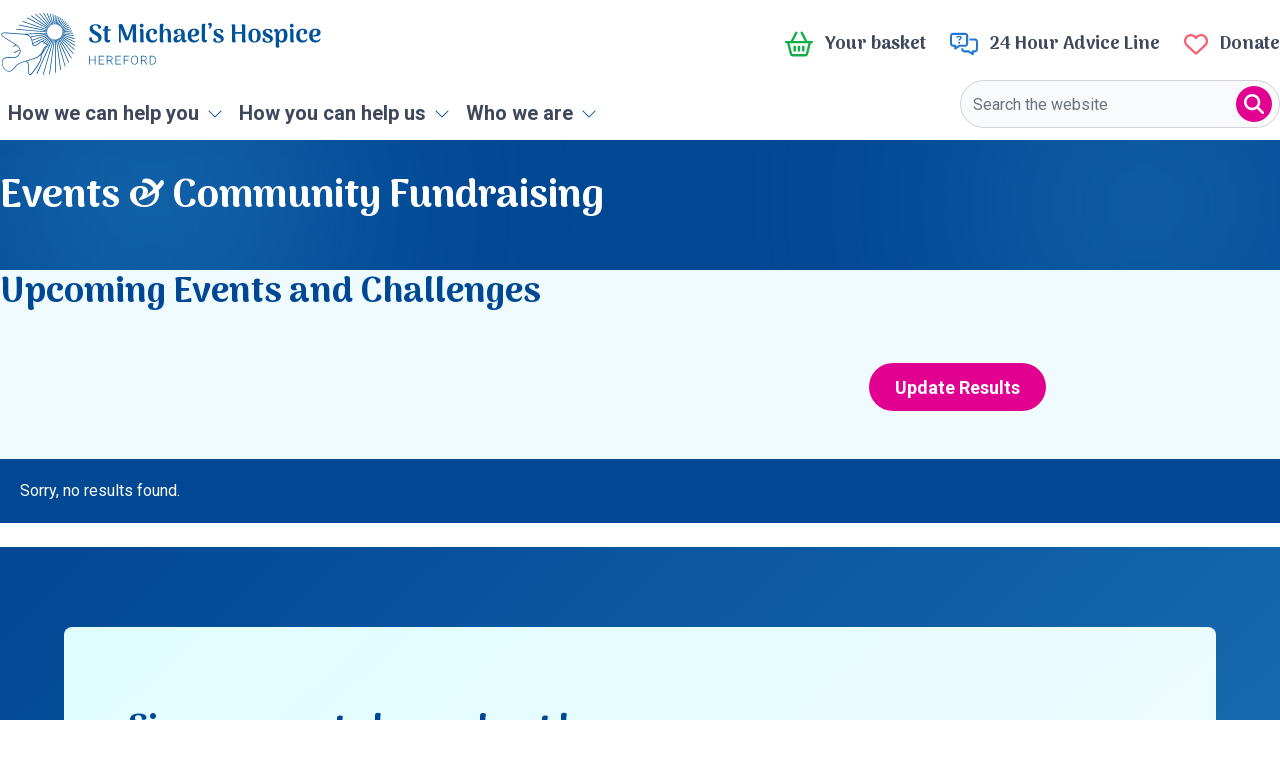

--- FILE ---
content_type: text/html; charset=UTF-8
request_url: https://www.st-michaels-hospice.org.uk/how-you-can-help-us/fundraise-for-us/events/?_event_category=running
body_size: 27159
content:
<!doctype html>
<html lang="en-GB">

<head>
  <meta charset="utf-8">
  <meta
    name="viewport"
    content="width=device-width, initial-scale=1"
  >
    <script type="text/javascript">
	window.dataLayer = window.dataLayer || [];

	function gtag() {
		dataLayer.push(arguments);
	}

	gtag("consent", "default", {
		ad_personalization: "denied",
		ad_storage: "denied",
		ad_user_data: "denied",
		analytics_storage: "denied",
		functionality_storage: "denied",
		personalization_storage: "denied",
		security_storage: "granted",
		wait_for_update: 500,
	});
	gtag("set", "ads_data_redaction", true);
	</script>
<script type="text/javascript">
		(function (w, d, s, l, i) {
		w[l] = w[l] || [];
		w[l].push({'gtm.start': new Date().getTime(), event: 'gtm.js'});
		var f = d.getElementsByTagName(s)[0], j = d.createElement(s), dl = l !== 'dataLayer' ? '&l=' + l : '';
		j.async = true;
		j.src = 'https://www.googletagmanager.com/gtm.js?id=' + i + dl;
		f.parentNode.insertBefore(j, f);
	})(
		window,
		document,
		'script',
		'dataLayer',
		'GTM-MMG5TP4'
	);
</script>
<script type="text/javascript"
		id="Cookiebot"
		src="https://consent.cookiebot.com/uc.js"
		data-implementation="wp"
		data-cbid="b819e6eb-7361-49ee-aeb7-4a666a008dd7"
							async	></script>
<meta name='robots' content='index, follow, max-image-preview:large, max-snippet:-1, max-video-preview:-1' />

	<!-- This site is optimized with the Yoast SEO plugin v26.7 - https://yoast.com/wordpress/plugins/seo/ -->
	<title>Events Archive - St Michaels Hospice</title>
	<link rel="canonical" href="https://www.st-michaels-hospice.org.uk/how-you-can-help-us/fundraise-for-us/events/" />
	<meta property="og:locale" content="en_GB" />
	<meta property="og:type" content="website" />
	<meta property="og:title" content="Events Archive - St Michaels Hospice" />
	<meta property="og:url" content="https://www.st-michaels-hospice.org.uk/how-you-can-help-us/fundraise-for-us/events/" />
	<meta property="og:site_name" content="St Michaels Hospice" />
	<meta property="og:image" content="https://www.st-michaels-hospice.org.uk/app/uploads/2023/07/og-image-op.jpeg" />
	<meta property="og:image:width" content="1200" />
	<meta property="og:image:height" content="630" />
	<meta property="og:image:type" content="image/jpeg" />
	<meta name="twitter:card" content="summary_large_image" />
	<meta name="twitter:site" content="@stmichaelshosp" />
	<script type="application/ld+json" class="yoast-schema-graph">{"@context":"https://schema.org","@graph":[{"@type":"CollectionPage","@id":"https://www.st-michaels-hospice.org.uk/how-you-can-help-us/fundraise-for-us/events/","url":"https://www.st-michaels-hospice.org.uk/how-you-can-help-us/fundraise-for-us/events/","name":"Events Archive - St Michaels Hospice","isPartOf":{"@id":"https://www.st-michaels-hospice.org.uk/#website"},"breadcrumb":{"@id":"https://www.st-michaels-hospice.org.uk/how-you-can-help-us/fundraise-for-us/events/#breadcrumb"},"inLanguage":"en-GB"},{"@type":"BreadcrumbList","@id":"https://www.st-michaels-hospice.org.uk/how-you-can-help-us/fundraise-for-us/events/#breadcrumb","itemListElement":[{"@type":"ListItem","position":1,"name":"Home","item":"https://www.st-michaels-hospice.org.uk/"},{"@type":"ListItem","position":2,"name":"Events"}]},{"@type":"WebSite","@id":"https://www.st-michaels-hospice.org.uk/#website","url":"https://www.st-michaels-hospice.org.uk/","name":"St Michaels Hospice","description":"","publisher":{"@id":"https://www.st-michaels-hospice.org.uk/#organization"},"potentialAction":[{"@type":"SearchAction","target":{"@type":"EntryPoint","urlTemplate":"https://www.st-michaels-hospice.org.uk/?s={search_term_string}"},"query-input":{"@type":"PropertyValueSpecification","valueRequired":true,"valueName":"search_term_string"}}],"inLanguage":"en-GB"},{"@type":"Organization","@id":"https://www.st-michaels-hospice.org.uk/#organization","name":"St Michaels Hospice","url":"https://www.st-michaels-hospice.org.uk/","logo":{"@type":"ImageObject","inLanguage":"en-GB","@id":"https://www.st-michaels-hospice.org.uk/#/schema/logo/image/","url":"https://www.st-michaels-hospice.org.uk/app/uploads/2023/07/logo-header.svg","contentUrl":"https://www.st-michaels-hospice.org.uk/app/uploads/2023/07/logo-header.svg","width":229,"height":64,"caption":"St Michaels Hospice"},"image":{"@id":"https://www.st-michaels-hospice.org.uk/#/schema/logo/image/"},"sameAs":["https://www.facebook.com/stmichaelshospicehereford","https://x.com/stmichaelshosp"]}]}</script>
	<!-- / Yoast SEO plugin. -->


<link rel='dns-prefetch' href='//fonts.googleapis.com' />
<link rel="alternate" type="application/rss+xml" title="St Michaels Hospice &raquo; Events Feed" href="https://www.st-michaels-hospice.org.uk/how-you-can-help-us/fundraise-for-us/events/feed/" />
<style id='wp-img-auto-sizes-contain-inline-css'>
img:is([sizes=auto i],[sizes^="auto," i]){contain-intrinsic-size:3000px 1500px}
/*# sourceURL=wp-img-auto-sizes-contain-inline-css */
</style>
<link rel='stylesheet' id='wc_shortcode_block-css' href='https://www.st-michaels-hospice.org.uk/app/plugins/donation-for-woocommerce/assets/js/gutenberg_shortcode_block/build/style-index.css?ver=7cffdd622fd4eedc6ba2f161753fda27' media='all' />
<style id='wp-block-library-inline-css'>
:root{--wp-block-synced-color:#7a00df;--wp-block-synced-color--rgb:122,0,223;--wp-bound-block-color:var(--wp-block-synced-color);--wp-editor-canvas-background:#ddd;--wp-admin-theme-color:#007cba;--wp-admin-theme-color--rgb:0,124,186;--wp-admin-theme-color-darker-10:#006ba1;--wp-admin-theme-color-darker-10--rgb:0,107,160.5;--wp-admin-theme-color-darker-20:#005a87;--wp-admin-theme-color-darker-20--rgb:0,90,135;--wp-admin-border-width-focus:2px}@media (min-resolution:192dpi){:root{--wp-admin-border-width-focus:1.5px}}.wp-element-button{cursor:pointer}:root .has-very-light-gray-background-color{background-color:#eee}:root .has-very-dark-gray-background-color{background-color:#313131}:root .has-very-light-gray-color{color:#eee}:root .has-very-dark-gray-color{color:#313131}:root .has-vivid-green-cyan-to-vivid-cyan-blue-gradient-background{background:linear-gradient(135deg,#00d084,#0693e3)}:root .has-purple-crush-gradient-background{background:linear-gradient(135deg,#34e2e4,#4721fb 50%,#ab1dfe)}:root .has-hazy-dawn-gradient-background{background:linear-gradient(135deg,#faaca8,#dad0ec)}:root .has-subdued-olive-gradient-background{background:linear-gradient(135deg,#fafae1,#67a671)}:root .has-atomic-cream-gradient-background{background:linear-gradient(135deg,#fdd79a,#004a59)}:root .has-nightshade-gradient-background{background:linear-gradient(135deg,#330968,#31cdcf)}:root .has-midnight-gradient-background{background:linear-gradient(135deg,#020381,#2874fc)}:root{--wp--preset--font-size--normal:16px;--wp--preset--font-size--huge:42px}.has-regular-font-size{font-size:1em}.has-larger-font-size{font-size:2.625em}.has-normal-font-size{font-size:var(--wp--preset--font-size--normal)}.has-huge-font-size{font-size:var(--wp--preset--font-size--huge)}.has-text-align-center{text-align:center}.has-text-align-left{text-align:left}.has-text-align-right{text-align:right}.has-fit-text{white-space:nowrap!important}#end-resizable-editor-section{display:none}.aligncenter{clear:both}.items-justified-left{justify-content:flex-start}.items-justified-center{justify-content:center}.items-justified-right{justify-content:flex-end}.items-justified-space-between{justify-content:space-between}.screen-reader-text{border:0;clip-path:inset(50%);height:1px;margin:-1px;overflow:hidden;padding:0;position:absolute;width:1px;word-wrap:normal!important}.screen-reader-text:focus{background-color:#ddd;clip-path:none;color:#444;display:block;font-size:1em;height:auto;left:5px;line-height:normal;padding:15px 23px 14px;text-decoration:none;top:5px;width:auto;z-index:100000}html :where(.has-border-color){border-style:solid}html :where([style*=border-top-color]){border-top-style:solid}html :where([style*=border-right-color]){border-right-style:solid}html :where([style*=border-bottom-color]){border-bottom-style:solid}html :where([style*=border-left-color]){border-left-style:solid}html :where([style*=border-width]){border-style:solid}html :where([style*=border-top-width]){border-top-style:solid}html :where([style*=border-right-width]){border-right-style:solid}html :where([style*=border-bottom-width]){border-bottom-style:solid}html :where([style*=border-left-width]){border-left-style:solid}html :where(img[class*=wp-image-]){height:auto;max-width:100%}:where(figure){margin:0 0 1em}html :where(.is-position-sticky){--wp-admin--admin-bar--position-offset:var(--wp-admin--admin-bar--height,0px)}@media screen and (max-width:600px){html :where(.is-position-sticky){--wp-admin--admin-bar--position-offset:0px}}
/*# sourceURL=/wp-includes/css/dist/block-library/common.min.css */
</style>
<link rel='stylesheet' id='wpmf-gallery-popup-style-css' href='https://www.st-michaels-hospice.org.uk/app/plugins/wp-media-folder/assets/css/display-gallery/magnific-popup.css?ver=6.1.9' media='all' />
<link rel='stylesheet' id='trustseal_style-css' href='https://www.st-michaels-hospice.org.uk/app/plugins/donation-for-woocommerce/assets/css/user-wc-donation-form.css?ver=3.9.8&#038;t=18012026035438' media='all' />
<link rel='stylesheet' id='dashicons-css' href='https://www.st-michaels-hospice.org.uk/wp/wp-includes/css/dashicons.min.css?ver=7cffdd622fd4eedc6ba2f161753fda27' media='all' />
<link rel='stylesheet' id='lty-frontend-css' href='https://www.st-michaels-hospice.org.uk/app/plugins/lottery-for-woocommerce/assets/css/frontend.css?ver=12.3.0' media='all' />
<link rel='stylesheet' id='jquery-alertable-css' href='https://www.st-michaels-hospice.org.uk/app/plugins/lottery-for-woocommerce/assets/css/jquery.alertable.css?ver=12.3.0' media='all' />
<link rel='stylesheet' id='jquery-ui-css' href='https://www.st-michaels-hospice.org.uk/app/plugins/woocommerce/assets/css/jquery-ui/jquery-ui.min.css?ver=12.3.0' media='all' />
<link rel='stylesheet' id='jquery-modal-css' href='https://www.st-michaels-hospice.org.uk/app/plugins/lottery-for-woocommerce/assets/lib/jquery-modal/jquery.modal.css?ver=12.3.0' media='all' />
<style id='lty-inline-style-inline-css'>
.lty-progress-bar {
                            background: #f3efe6; 
                 }
                  
                .lty-progress-bar span.lty-progress-fill {
                background: #00cc00;
                }

                .lty-badge {
                background: #3366ff;
                }
                
                .lty-dashboard-navigation nav {
                 background: #f7f7f7;
                 border: 1px solid #f7f7f7;
                }
                
                .lty-dashboard-navigation nav a {
                 color: #000000!important;
                }

                .lty-dashboard-navigation nav .lty-current { 
                color: #000000!important;
                }
                
                .lty-dashboard-navigation nav a:hover {
                 color: #000000!important;
                }
                
                .lty-dashboard-contents {
                    border-left: 2px solid #f7f7f7;
                    border-bottom: 2px solid #f7f7f7;
                    border-right: 2px solid #f7f7f7;
                }
                
                .lty-shop-timer-wrapper {
                 background: #f1f1f1;
                }
                
                .lty-shop-timer-wrapper #lty_lottery_days, 
                .lty-shop-timer-wrapper #lty_lottery_hours,
                .lty-shop-timer-wrapper #lty_lottery_minutes,
                .lty-shop-timer-wrapper #lty_lottery_seconds {
                 color: #000000!important;
                }
                
                .lty-lottery-countdown-timer .lty-lottery-timer {
                color: #000000;
                }                       
                
                .lty-lottery-countdown-timer #lty_lottery_days, 
                .lty-lottery-countdown-timer #lty_lottery_hours,
                .lty-lottery-countdown-timer #lty_lottery_minutes,
                .lty-lottery-countdown-timer #lty_lottery_seconds {
                 color: #000000;
                }                        
                .lty-lottery-ticket-panel .lty-ticket-number-wrapper ul li {
                 border: 1px solid #e0e0e0;
                 color: #444;
                }
                .lty-lottery-ticket-panel .lty-ticket-number-wrapper ul li.lty-selected-ticket {
                 background: #00cc00;
                 color: #fff;
                 }
                 .lty-lottery-ticket-panel .lty-ticket-number-wrapper ul li:hover {
                 background: #00cc00;
                 color: #fff;
                }

                 .lty-lottery-ticket-panel .lty-ticket-number-wrapper ul li.lty-booked-ticket {
                  background: #ff1111;
                  color: #fff;                      
                  }
                  
                  .lty-lottery-ticket-panel .lty-ticket-number-wrapper ul li.lty-reserved-ticket {
                  background: #00a1c9;
                  color: #ffffff;                      
                  }
                  
                .lty-lottery-ticket-panel .lty-lottery-ticket-tab-wrapper .lty-lottery-ticket-tab {
                background: #eeeeee;
                border: 1px solid #eeeeee;
                color: #333333;
                
                }

                .lty-lottery-ticket-panel .lty-lottery-ticket-tab-wrapper .lty-active-tab {
                 background: #ccc;
                 border: 1px solid #ccc;
                 color: #333333;
                 }

                .lty-lottery-ticket-panel .lty-lottery-ticket-tab-wrapper .lty-lottery-ticket-tab:hover {
                 background: #ccc;
                 border: 1px solid #ccc;
                 color: #333333;
                }
                
                ul.lty-lottery-answers li {
                border: 1px solid #ccc;
                color: #000;
                }

                ul.lty-lottery-answers li.lty-selected {
                color: #fff;
                background: #00cc00;
                }

                ul.lty-lottery-answers li:hover {
                color: #fff;
                background: #00cc00;
                }
                
                ul.lty-predefined-buttons li {
                border: 1px solid #ccc;
                color: #000;
                background: #ccc;   
                }

                ul.lty-predefined-buttons li.lty-selected-button {
                color: #fff;
                background: #00cc00;
                }

                ul.lty-predefined-buttons li:hover {
                color: #fff;
                background: #00cc00;
                }
                
				.lty-order-instant-winners-heading {
                	color: #358014;
                }

				.lty-instant-win-better-luck-message {
                	color: #ff0000;
                }

				.lty-instant-winner-prize-group-item-content .lty_available_status,
				.lty-instant-winner-prize-group-item-content .lty_pending_status,
				.lty-instant-winner-available-dot:before {
					background-color: #0bcc4c;
				}

				.lty-instant-winner-prize-group-item-content .lty_won_status,
				.lty-instant-winner-won-dot:before {
					background-color: #f44c2e;
				}

				
				.lty-instant-winner-prize-group-item .lty-ticket-number {
					color: #ffffff;
				}

				.lty-instant-winners-table .lty-prize-available {
					color: #009933;
				}

				.lty-instant-winners-table .lty-instant-winner {
					color: #e64c31;
				}

                @media screen and (max-width: 768px) {
                    .lty-lottery-ticket-panel .lty-ticket-number-wrapper ul li.lty-unselected-ticket{
                       background:#fff !important;
                       color:#444 !important;
                    }
                }
                  
                .lty-shop-timer-section {
                color: #3c763d; }
/*# sourceURL=lty-inline-style-inline-css */
</style>
<link rel='stylesheet' id='woocommerce-layout-css' href='https://www.st-michaels-hospice.org.uk/app/plugins/woocommerce/assets/css/woocommerce-layout.css?ver=10.4.3' media='all' />
<link rel='stylesheet' id='woocommerce-smallscreen-css' href='https://www.st-michaels-hospice.org.uk/app/plugins/woocommerce/assets/css/woocommerce-smallscreen.css?ver=10.4.3' media='only screen and (max-width: 768px)' />
<link rel='stylesheet' id='woocommerce-general-css' href='https://www.st-michaels-hospice.org.uk/app/plugins/woocommerce/assets/css/woocommerce.css?ver=10.4.3' media='all' />
<style id='woocommerce-inline-inline-css'>
.woocommerce form .form-row .required { visibility: visible; }
/*# sourceURL=woocommerce-inline-inline-css */
</style>
<link rel='stylesheet' id='sage/fonts/google-css' onload="this.media='all';" href='https://fonts.googleapis.com/css2?family=Roboto:wght@400;500;700&#038;family=Arima:wght@400;700&#038;family=Raleway:ital@1&#038;display=swap' media='print' />
<link rel='stylesheet' id='app/0-css' href='https://www.st-michaels-hospice.org.uk/app/themes/st-michaels-hospice/public/css/app.c622e4.css' media='all' />
<link rel='stylesheet' id='header/0-css' href='https://www.st-michaels-hospice.org.uk/app/themes/st-michaels-hospice/public/css/header.b087d2.css' media='all' />
<script type="text/template" id="tmpl-variation-template">
	<div class="woocommerce-variation-description">{{{ data.variation.variation_description }}}</div>
	<div class="woocommerce-variation-price">{{{ data.variation.price_html }}}</div>
	<div class="woocommerce-variation-availability">{{{ data.variation.availability_html }}}</div>
</script>
<script type="text/template" id="tmpl-unavailable-variation-template">
	<p role="alert">Sorry, this product is unavailable. Please choose a different combination.</p>
</script>
<script src="https://www.st-michaels-hospice.org.uk/wp/wp-includes/js/jquery/jquery.min.js?ver=3.7.1" id="jquery-core-js"></script>
<script src="https://www.st-michaels-hospice.org.uk/wp/wp-includes/js/jquery/jquery-migrate.min.js?ver=3.4.1" id="jquery-migrate-js"></script>
<script defer src="https://www.st-michaels-hospice.org.uk/app/plugins/woocommerce/assets/js/accounting/accounting.min.js?ver=0.4.2" id="wc-accounting-js"></script>
<script src="https://www.st-michaels-hospice.org.uk/wp/wp-includes/js/underscore.min.js?ver=1.13.7" id="underscore-js"></script>
<script id="wp-util-js-extra">
var _wpUtilSettings = {"ajax":{"url":"/wp/wp-admin/admin-ajax.php"}};
//# sourceURL=wp-util-js-extra
</script>
<script src="https://www.st-michaels-hospice.org.uk/wp/wp-includes/js/wp-util.min.js?ver=7cffdd622fd4eedc6ba2f161753fda27" id="wp-util-js"></script>
<script src="https://www.st-michaels-hospice.org.uk/app/plugins/woocommerce/assets/js/jquery-blockui/jquery.blockUI.min.js?ver=2.7.0-wc.10.4.3" id="wc-jquery-blockui-js" data-wp-strategy="defer"></script>
<script src="https://www.st-michaels-hospice.org.uk/wp/wp-includes/js/jquery/ui/core.min.js?ver=1.13.3" id="jquery-ui-core-js"></script>
<script defer src="https://www.st-michaels-hospice.org.uk/app/plugins/lottery-for-woocommerce/assets/js/frontend/jquery.alertable.min.js?ver=12.3.0" id="jquery-alertable-js"></script>
<script src="https://www.st-michaels-hospice.org.uk/wp/wp-includes/js/jquery/ui/mouse.min.js?ver=1.13.3" id="jquery-ui-mouse-js"></script>
<script src="https://www.st-michaels-hospice.org.uk/wp/wp-includes/js/jquery/ui/slider.min.js?ver=1.13.3" id="jquery-ui-slider-js"></script>
<script defer src="https://www.st-michaels-hospice.org.uk/app/plugins/woocommerce/assets/js/jquery-ui-touch-punch/jquery-ui-touch-punch.min.js?ver=10.4.3" id="wc-jquery-ui-touchpunch-js"></script>
<script id="lty-frontend-js-extra">
var lty_frontend_params = {"lottery_tickets_nonce":"69e21cb35a","ajaxurl":"https://www.st-michaels-hospice.org.uk/wp/wp-admin/admin-ajax.php","guest_user":"no","guest_error_msg":"","question_answer_alert_message":"Please select an answer","verify_question_answer_alert_message":"Are you sure you want to proceed with the Selected Answer","ticket_selection_alert_message":"Please select a ticket number","validate_correct_answer":"no","incorrectly_selected_answer_restriction":"no","disable_answer_verification_alert":"no","predefined_buttons_alert_message":"Please select an option","is_predefined_buttons_enabled":"","decimals":"2","decimal_separator":".","thousand_separator":",","currency":"\u00a3","disable_participate_now_button":"no","enable_cart_redirection":"no","cart_url":"https://www.st-michaels-hospice.org.uk/basket/","currency_pos":"left","lottery_manual_ticket_search_action_nonce":"ea1311aa42","manual_ticket_search_empty_error":"Please enter any ticket","pagination_action_nonce":"3d4abd0248","instant_win_prize_group_tickets_nonce":"7291a69e75","search_nonce":"5646df96ea","view_more_ticket_label":"View More Tickets","view_less_ticket_label":"View Less Tickets","can_display_predefined_with_quantity_selector":"","product_page_loading_mode":"1"};
//# sourceURL=lty-frontend-js-extra
</script>
<script defer src="https://www.st-michaels-hospice.org.uk/app/plugins/lottery-for-woocommerce/assets/js/frontend/frontend.js?ver=12.3.0" id="lty-frontend-js"></script>
<script defer src="https://www.st-michaels-hospice.org.uk/app/plugins/lottery-for-woocommerce/assets/js/frontend/countdown-timer.js?ver=12.3.0" id="lty-countdown-timer-js"></script>
<script defer src="https://www.st-michaels-hospice.org.uk/app/plugins/lottery-for-woocommerce/assets/lib/jquery-modal/jquery.modal.js?ver=12.3.0" id="jquery-modal-js"></script>
<script id="wc-add-to-cart-js-extra">
var wc_add_to_cart_params = {"ajax_url":"/wp/wp-admin/admin-ajax.php","wc_ajax_url":"/?wc-ajax=%%endpoint%%","i18n_view_cart":"View basket","cart_url":"https://www.st-michaels-hospice.org.uk/basket/","is_cart":"","cart_redirect_after_add":"no"};
//# sourceURL=wc-add-to-cart-js-extra
</script>
<script src="https://www.st-michaels-hospice.org.uk/app/plugins/woocommerce/assets/js/frontend/add-to-cart.min.js?ver=10.4.3" id="wc-add-to-cart-js" defer data-wp-strategy="defer"></script>
<script src="https://www.st-michaels-hospice.org.uk/app/plugins/woocommerce/assets/js/js-cookie/js.cookie.min.js?ver=2.1.4-wc.10.4.3" id="wc-js-cookie-js" defer data-wp-strategy="defer"></script>
<script id="woocommerce-js-extra">
var woocommerce_params = {"ajax_url":"/wp/wp-admin/admin-ajax.php","wc_ajax_url":"/?wc-ajax=%%endpoint%%","i18n_password_show":"Show password","i18n_password_hide":"Hide password"};
//# sourceURL=woocommerce-js-extra
</script>
<script src="https://www.st-michaels-hospice.org.uk/app/plugins/woocommerce/assets/js/frontend/woocommerce.min.js?ver=10.4.3" id="woocommerce-js" defer data-wp-strategy="defer"></script>
<link rel="https://api.w.org/" href="https://www.st-michaels-hospice.org.uk/wp-json/" /><link rel="EditURI" type="application/rsd+xml" title="RSD" href="https://www.st-michaels-hospice.org.uk/wp/xmlrpc.php?rsd" />

<!-- Stream WordPress user activity plugin v4.1.1 -->

<!--BEGIN: TRACKING CODE MANAGER (v2.5.0) BY INTELLYWP.COM IN HEAD//-->
<script id="mcjs">!function(c,h,i,m,p){m=c.createElement(h),p=c.getElementsByTagName(h)[0],m.async=1,m.src=i,p.parentNode.insertBefore(m,p)}(document,"script","https://chimpstatic.com/mcjs-connected/js/users/eadec886da889c4ab03491c37/92587c7e063e6f804ecc333f2.js");</script>
<!--END: https://wordpress.org/plugins/tracking-code-manager IN HEAD//-->	<noscript><style>.woocommerce-product-gallery{ opacity: 1 !important; }</style></noscript>
	<link rel="preconnect" href="https://fonts.gstatic.com" crossorigin /><link rel="preload" as="style" href="https://fonts.googleapis.com/css2?family=Roboto:wght@400;500;700&family=Arima:wght@400;700&family=Raleway:ital@1&display=swap" /><link rel="icon" href="https://www.st-michaels-hospice.org.uk/app/uploads/2023/07/cropped-favicon_light-32x32.png" sizes="32x32" />
<link rel="icon" href="https://www.st-michaels-hospice.org.uk/app/uploads/2023/07/cropped-favicon_light-192x192.png" sizes="192x192" />
<link rel="apple-touch-icon" href="https://www.st-michaels-hospice.org.uk/app/uploads/2023/07/cropped-favicon_light-180x180.png" />
<meta name="msapplication-TileImage" content="https://www.st-michaels-hospice.org.uk/app/uploads/2023/07/cropped-favicon_light-270x270.png" />
<style id="kirki-inline-styles"></style></head>

<body class="archive post-type-archive post-type-archive-event wp-embed-responsive wp-theme-st-michaels-hospice theme-st-michaels-hospice woocommerce-no-js">
  
  <div id="app">
    <a
      class="sr-only focus:not-sr-only"
      href="#main"
    >
      Skip to content
    </a>

    <header
    class="relative z-100 bg-white py-3"
    id="main-header"
  >
    <div class="container h-full relative">
      <div
        class="flex flex-row mb-1 items-center
        justify-between"
      >
                  <a
            class="h-12 lg:h-16"
            href="https://www.st-michaels-hospice.org.uk/"
          >
            <span class="sr-only">Home Link Logo</span>
            <img width="646" height="128" src="https://www.st-michaels-hospice.org.uk/app/uploads/2024/12/LA_BrandMark_WordMark_Hereford.svg" class="h-full w-auto max-w-auto" alt="" decoding="async" fetchpriority="high" />
          </a>
                          <div class="flex flex-row items-center">
      
    <a class="hidden lg:flex flex-row items-center font-arima font-bold text-lg no-underline hover:underline pr-6" href="https://www.st-michaels-hospice.org.uk/basket/" >
      <div class="header-basket-icon basket-empty">
        <svg class="w-7 h-8 mr-3 fill-pigment-green" fill="currentColor" xmlns="http://www.w3.org/2000/svg" viewBox="0 0 576 512"><!--! Font Awesome Pro 6.4.2 by @fontawesome - https://fontawesome.com License - https://fontawesome.com/license (Commercial License) Copyright 2023 Fonticons, Inc. --><path d="M243.1 2.7c11.8 6.1 16.3 20.6 10.2 32.4L171.7 192H404.3L322.7 35.1c-6.1-11.8-1.5-26.3 10.2-32.4s26.2-1.5 32.4 10.2L458.4 192h36.1H544h8c13.3 0 24 10.7 24 24s-10.7 24-24 24H532L476.1 463.5C469 492 443.4 512 414 512H162c-29.4 0-55-20-62.1-48.5L44 240H24c-13.3 0-24-10.7-24-24s10.7-24 24-24h8H81.5h36.1L210.7 12.9c6.1-11.8 20.6-16.3 32.4-10.2zM93.5 240l53 211.9c1.8 7.1 8.2 12.1 15.5 12.1H414c7.3 0 13.7-5 15.5-12.1l53-211.9H93.5zM224 312v80c0 13.3-10.7 24-24 24s-24-10.7-24-24V312c0-13.3 10.7-24 24-24s24 10.7 24 24zm64-24c13.3 0 24 10.7 24 24v80c0 13.3-10.7 24-24 24s-24-10.7-24-24V312c0-13.3 10.7-24 24-24zm112 24v80c0 13.3-10.7 24-24 24s-24-10.7-24-24V312c0-13.3 10.7-24 24-24s24 10.7 24 24z"/></svg>      </div>
      Your basket
    </a>
          <a href="https://www.st-michaels-hospice.org.uk/how-can-we-help/support/24-hour-advice-line/" class="hidden lg:flex flex-row items-center font-arima font-bold text-lg no-underline hover:underline">
        <span class="text-mariner"><svg class="w-7 h-8 mr-3" fill="currentColor" xmlns="http://www.w3.org/2000/svg" viewBox="0 0 640 512"><!--! Font Awesome Pro 6.4.2 by @fontawesome - https://fontawesome.com License - https://fontawesome.com/license (Commercial License) Copyright 2023 Fonticons, Inc. --><path d="M72 48C58.7 48 48 58.7 48 72V248c0 13.3 10.7 24 24 24h48c13.3 0 24 10.7 24 24v19.2L202.7 276c3.9-2.6 8.6-4 13.3-4H344c13.3 0 24-10.7 24-24V72c0-13.3-10.7-24-24-24H72zM0 72C0 32.2 32.2 0 72 0H344c39.8 0 72 32.2 72 72V248c0 39.8-32.2 72-72 72H223.3l-90 60c-7.4 4.9-16.8 5.4-24.6 1.2S96 368.9 96 360V320H72c-39.8 0-72-32.2-72-72V72zM256 352h48v24c0 13.3 10.7 24 24 24h96c4.7 0 9.4 1.4 13.3 4L496 443.2V424c0-13.3 10.7-24 24-24h48c13.3 0 24-10.7 24-24V200c0-13.3-10.7-24-24-24H448V128H568c39.8 0 72 32.2 72 72V376c0 39.8-32.2 72-72 72H544v40c0 8.9-4.9 17-12.7 21.2s-17.3 3.7-24.6-1.2l-90-60H328c-39.8 0-72-32.2-72-72V352zM147.9 96.1c5.5-15.4 20.1-25.7 36.4-25.7h41.3c24.2 0 43.7 19.6 43.7 43.7c0 15.7-8.4 30.1-22 37.9L224 165.4v.3c0 8.8-7.2 16-16 16s-16-7.2-16-16v-9.5c0-5.7 3.1-11 8-13.9l31.4-18c3.6-2.1 5.9-6 5.9-10.2c0-6.5-5.3-11.7-11.7-11.7H184.3c-2.8 0-5.3 1.8-6.3 4.4l-.3 .9c-3 8.3-12.1 12.7-20.4 9.7s-12.7-12.1-9.7-20.4l.3-.9zM185.3 228a22.7 22.7 0 1 1 45.3 0 22.7 22.7 0 1 1 -45.3 0z"/></svg></span>
        24 Hour Advice Line
      </a>
              <div class="flex-row gap-x-3 flex font-arima header-btns">
                  <a
  href="/donate/"
  class="btn btn-link !text-gun-powder text-lg"
        target="_self"
      >
  <span class="btn-inner flex-row-reverse flex items-center">
          Donate
                    <span>
        <svg class="mr-4 w-4" fill="currentColor" xmlns="http://www.w3.org/2000/svg" viewBox="0 0 512 512"><!--! Font Awesome Pro 6.4.2 by @fontawesome - https://fontawesome.com License - https://fontawesome.com/license (Commercial License) Copyright 2023 Fonticons, Inc. --><path d="M225.8 468.2l-2.5-2.3L48.1 303.2C17.4 274.7 0 234.7 0 192.8v-3.3c0-70.4 50-130.8 119.2-144C158.6 37.9 198.9 47 231 69.6c9 6.4 17.4 13.8 25 22.3c4.2-4.8 8.7-9.2 13.5-13.3c3.7-3.2 7.5-6.2 11.5-9c0 0 0 0 0 0C313.1 47 353.4 37.9 392.8 45.4C462 58.6 512 119.1 512 189.5v3.3c0 41.9-17.4 81.9-48.1 110.4L288.7 465.9l-2.5 2.3c-8.2 7.6-19 11.9-30.2 11.9s-22-4.2-30.2-11.9zM239.1 145c-.4-.3-.7-.7-1-1.1l-17.8-20c0 0-.1-.1-.1-.1c0 0 0 0 0 0c-23.1-25.9-58-37.7-92-31.2C81.6 101.5 48 142.1 48 189.5v3.3c0 28.5 11.9 55.8 32.8 75.2L256 430.7 431.2 268c20.9-19.4 32.8-46.7 32.8-75.2v-3.3c0-47.3-33.6-88-80.1-96.9c-34-6.5-69 5.4-92 31.2c0 0 0 0-.1 .1s0 0-.1 .1l-17.8 20c-.3 .4-.7 .7-1 1.1c-4.5 4.5-10.6 7-16.9 7s-12.4-2.5-16.9-7z"/></svg>      </span>
      </span>
</a>
              </div>
        
  <button
    class="mobile-menu-btn text-primary-green ml-6 block md:ml-7 lg:hidden"
    type="button"
    title="Mobile menu button"
  >
    <svg class="w-5 open" fill="currentColor" xmlns="http://www.w3.org/2000/svg" viewBox="0 0 448 512"><!--! Font Awesome Pro 6.4.2 by @fontawesome - https://fontawesome.com License - https://fontawesome.com/license (Commercial License) Copyright 2023 Fonticons, Inc. --><path d="M0 96C0 78.3 14.3 64 32 64H416c17.7 0 32 14.3 32 32s-14.3 32-32 32H32C14.3 128 0 113.7 0 96zM0 256c0-17.7 14.3-32 32-32H416c17.7 0 32 14.3 32 32s-14.3 32-32 32H32c-17.7 0-32-14.3-32-32zM448 416c0 17.7-14.3 32-32 32H32c-17.7 0-32-14.3-32-32s14.3-32 32-32H416c17.7 0 32 14.3 32 32z"/></svg>    <svg class="w-5 close hidden" fill="currentColor" xmlns="http://www.w3.org/2000/svg" viewBox="0 0 448 512"><!--! Font Awesome Pro 6.4.2 by @fontawesome - https://fontawesome.com License - https://fontawesome.com/license (Commercial License) Copyright 2023 Fonticons, Inc. --><path d="M393.4 41.4c12.5-12.5 32.8-12.5 45.3 0s12.5 32.8 0 45.3L269.3 256 438.6 425.4c12.5 12.5 12.5 32.8 0 45.3s-32.8 12.5-45.3 0L224 301.3 54.6 470.6c-12.5 12.5-32.8 12.5-45.3 0s-12.5-32.8 0-45.3L178.7 256 9.4 86.6C-3.1 74.1-3.1 53.9 9.4 41.4s32.8-12.5 45.3 0L224 210.7 393.4 41.4z"/></svg>  </button>
</div>
              </div>
              <div
          class="flex flex-row items-end
          justify-between"
        >
                      <nav class="hidden lg:flex gap-x-4">
      
    <div class="parent-nav-item has-dropdown ">
      <a
        class="has-dropdown desktop-nav-link relative group"
        href="https://www.st-michaels-hospice.org.uk/how-can-we-help/"
              >
        How we can help you

                  <svg class="w-4 ml-2 text-congress-blue group-hover:text-rich-pink" fill="currentColor" xmlns="http://www.w3.org/2000/svg" viewBox="0 0 512 512"><!--! Font Awesome Pro 6.4.2 by @fontawesome - https://fontawesome.com License - https://fontawesome.com/license (Commercial License) Copyright 2023 Fonticons, Inc. --><path d="M267.3 395.3c-6.2 6.2-16.4 6.2-22.6 0l-192-192c-6.2-6.2-6.2-16.4 0-22.6s16.4-6.2 22.6 0L256 361.4 436.7 180.7c6.2-6.2 16.4-6.2 22.6 0s6.2 16.4 0 22.6l-192 192z"/></svg>              </a>

              <div class="submenu submenu-first z-10 pt-9 ">
          <div class="bg-porcelain rounded-lg flex flex-row">
            <div class="left-side-menu bg-white w-75 py-12 rounded-tl-lg rounded-bl-lg ">
                                              <div class="px-8 sub-index mb-5 last:mb-0">
                  <a
                    class="has-dropdown submenu-item flex items-center"
                    href="https://www.st-michaels-hospice.org.uk/how-can-we-help/care-services/"
                                      >
                    Care services

                                          <svg class="w-3 h-4 ml-4" fill="currentColor" xmlns="http://www.w3.org/2000/svg" viewBox="0 0 448 512"><!--! Font Awesome Pro 6.4.2 by @fontawesome - https://fontawesome.com License - https://fontawesome.com/license (Commercial License) Copyright 2023 Fonticons, Inc. --><path d="M440.6 273.4c4.7-4.5 7.4-10.8 7.4-17.4s-2.7-12.8-7.4-17.4l-176-168c-9.6-9.2-24.8-8.8-33.9 .8s-8.8 24.8 .8 33.9L364.1 232 24 232c-13.3 0-24 10.7-24 24s10.7 24 24 24l340.1 0L231.4 406.6c-9.6 9.2-9.9 24.3-.8 33.9s24.3 9.9 33.9 .8l176-168z"/></svg>                                      </a>
                                      <div class="hidden lg:block">
                                              <div class="hidden lg:flex text-gun-powder text-lg font-bold mt-6">
                          Get in touch with us
                        </div>
                                                                    <div class="hidden lg:flex flex-col text-base mt-3">
                                                                                  <span class="flex text-congress-blue mt-1.5 items-center">
                                                                <svg class="w-5 mr-3" fill="currentColor" xmlns="http://www.w3.org/2000/svg" viewBox="0 0 640 512"><!--! Font Awesome Pro 6.4.2 by @fontawesome - https://fontawesome.com License - https://fontawesome.com/license (Commercial License) Copyright 2023 Fonticons, Inc. --><path d="M48 72c0-13.3 10.7-24 24-24H344c13.3 0 24 10.7 24 24V248c0 13.3-10.7 24-24 24H216c-4.7 0-9.4 1.4-13.3 4L144 315.2V296c0-13.3-10.7-24-24-24H72c-13.3 0-24-10.7-24-24V72zM72 0C32.2 0 0 32.2 0 72V248c0 39.8 32.2 72 72 72H96v40c0 8.9 4.9 17 12.7 21.2s17.3 3.7 24.6-1.2l90-60H344c39.8 0 72-32.2 72-72V72c0-39.8-32.2-72-72-72H72zM256 376c0 39.8 32.2 72 72 72h88.7l90 60c7.4 4.9 16.8 5.4 24.6 1.2S544 496.9 544 488V448h24c39.8 0 72-32.2 72-72V200c0-39.8-32.2-72-72-72H448v48H568c13.3 0 24 10.7 24 24V376c0 13.3-10.7 24-24 24H520c-13.3 0-24 10.7-24 24v19.2L437.3 404c-3.9-2.6-8.6-4-13.3-4H328c-13.3 0-24-10.7-24-24V352H256v24z"/></svg>                                                              <a
                                  class="text-congress-blue no-underline hover:underline"
                                  href="https://www.st-michaels-hospice.org.uk/how-can-we-help/support/24-hour-advice-line/"
                                                                  >
                                  24/7 Support line
                                </a>
                              </span>
                                                                                  <span class="flex text-congress-blue mt-1.5 items-center">
                                                                <svg class="w-5 mr-3" fill="currentColor" xmlns="http://www.w3.org/2000/svg" viewBox="0 0 512 512"><!--! Font Awesome Pro 6.4.2 by @fontawesome - https://fontawesome.com License - https://fontawesome.com/license (Commercial License) Copyright 2023 Fonticons, Inc. --><path d="M64 112c-8.8 0-16 7.2-16 16v22.1L220.5 291.7c20.7 17 50.4 17 71.1 0L464 150.1V128c0-8.8-7.2-16-16-16H64zM48 212.2V384c0 8.8 7.2 16 16 16H448c8.8 0 16-7.2 16-16V212.2L322 328.8c-38.4 31.5-93.7 31.5-132 0L48 212.2zM0 128C0 92.7 28.7 64 64 64H448c35.3 0 64 28.7 64 64V384c0 35.3-28.7 64-64 64H64c-35.3 0-64-28.7-64-64V128z"/></svg>                                                              <a
                                  class="text-congress-blue no-underline hover:underline"
                                  href="mailto:info@smhospicehereford.org"
                                                                  >
                                  Email us
                                </a>
                              </span>
                                                                                  <span class="flex text-congress-blue mt-1.5 items-center">
                                                                <svg class="w-5 mr-3" fill="currentColor" xmlns="http://www.w3.org/2000/svg" viewBox="0 0 512 512"><!--! Font Awesome Pro 6.4.2 by @fontawesome - https://fontawesome.com License - https://fontawesome.com/license (Commercial License) Copyright 2023 Fonticons, Inc. --><path d="M464 256A208 208 0 1 0 48 256a208 208 0 1 0 416 0zM0 256a256 256 0 1 1 512 0A256 256 0 1 1 0 256zm169.8-90.7c7.9-22.3 29.1-37.3 52.8-37.3h58.3c34.9 0 63.1 28.3 63.1 63.1c0 22.6-12.1 43.5-31.7 54.8L280 264.4c-.2 13-10.9 23.6-24 23.6c-13.3 0-24-10.7-24-24V250.5c0-8.6 4.6-16.5 12.1-20.8l44.3-25.4c4.7-2.7 7.6-7.7 7.6-13.1c0-8.4-6.8-15.1-15.1-15.1H222.6c-3.4 0-6.4 2.1-7.5 5.3l-.4 1.2c-4.4 12.5-18.2 19-30.6 14.6s-19-18.2-14.6-30.6l.4-1.2zM224 352a32 32 0 1 1 64 0 32 32 0 1 1 -64 0z"/></svg>                                                              <a
                                  class="text-congress-blue no-underline hover:underline"
                                  href="https://www.st-michaels-hospice.org.uk/who-we-are/contact-us/"
                                                                  >
                                  Make an enquiry
                                </a>
                              </span>
                                                                                  <span class="flex text-congress-blue mt-1.5 items-center">
                                                                <svg class="w-5 mr-3" fill="currentColor" xmlns="http://www.w3.org/2000/svg" viewBox="0 0 512 512"><!--! Font Awesome Pro 6.4.2 by @fontawesome - https://fontawesome.com License - https://fontawesome.com/license (Commercial License) Copyright 2023 Fonticons, Inc. --><path d="M464 256A208 208 0 1 0 48 256a208 208 0 1 0 416 0zM0 256a256 256 0 1 1 512 0A256 256 0 1 1 0 256zm169.8-90.7c7.9-22.3 29.1-37.3 52.8-37.3h58.3c34.9 0 63.1 28.3 63.1 63.1c0 22.6-12.1 43.5-31.7 54.8L280 264.4c-.2 13-10.9 23.6-24 23.6c-13.3 0-24-10.7-24-24V250.5c0-8.6 4.6-16.5 12.1-20.8l44.3-25.4c4.7-2.7 7.6-7.7 7.6-13.1c0-8.4-6.8-15.1-15.1-15.1H222.6c-3.4 0-6.4 2.1-7.5 5.3l-.4 1.2c-4.4 12.5-18.2 19-30.6 14.6s-19-18.2-14.6-30.6l.4-1.2zM224 352a32 32 0 1 1 64 0 32 32 0 1 1 -64 0z"/></svg>                                                              <a
                                  class="text-congress-blue no-underline hover:underline"
                                  href="https://www.st-michaels-hospice.org.uk/who-we-are/important-information/#complaint"
                                                                  >
                                  Make a complaint
                                </a>
                              </span>
                                                  </div>
                                          </div>
                                  </div>
                          </div>
            <div class="right-side-menu w-3/4 relative ">
                                                <div class="right-menu hover:block h-full first-desktop-sub-nav">
                    <div class="grid grid-cols-2 gap-x-16 gap-y-4 p-12">
                                                                      <div>
                          <a
                            class="subsubmenu-item !text-gun-powder text-lg font-bold mb-4 hover:!text-rich-pink"
                            href="https://www.st-michaels-hospice.org.uk/how-can-we-help/care-services/what-we-do/"
                                                      >
                            What we do
                          </a>
                                                      <div class="subsubsubmenu">
                                                                                              <a
                                  class="flex items-center text-congress-blue block mb-1.5 no-underline hover:text-rich-pink"
                                  href="https://www.st-michaels-hospice.org.uk/how-can-we-help/care-services/hospice-services/"
                                                                  >
                                  Hospice services
                                  <svg class="w-3 h-4 ml-2" fill="currentColor" xmlns="http://www.w3.org/2000/svg" viewBox="0 0 448 512"><!--! Font Awesome Pro 6.4.2 by @fontawesome - https://fontawesome.com License - https://fontawesome.com/license (Commercial License) Copyright 2023 Fonticons, Inc. --><path d="M440.6 273.4c4.7-4.5 7.4-10.8 7.4-17.4s-2.7-12.8-7.4-17.4l-176-168c-9.6-9.2-24.8-8.8-33.9 .8s-8.8 24.8 .8 33.9L364.1 232 24 232c-13.3 0-24 10.7-24 24s10.7 24 24 24l340.1 0L231.4 406.6c-9.6 9.2-9.9 24.3-.8 33.9s24.3 9.9 33.9 .8l176-168z"/></svg>                                </a>
                                                                                              <a
                                  class="flex items-center text-congress-blue block mb-1.5 no-underline hover:text-rich-pink"
                                  href="https://www.st-michaels-hospice.org.uk/how-can-we-help/care-services/inpatient-unit/"
                                                                  >
                                  Inpatient unit
                                  <svg class="w-3 h-4 ml-2" fill="currentColor" xmlns="http://www.w3.org/2000/svg" viewBox="0 0 448 512"><!--! Font Awesome Pro 6.4.2 by @fontawesome - https://fontawesome.com License - https://fontawesome.com/license (Commercial License) Copyright 2023 Fonticons, Inc. --><path d="M440.6 273.4c4.7-4.5 7.4-10.8 7.4-17.4s-2.7-12.8-7.4-17.4l-176-168c-9.6-9.2-24.8-8.8-33.9 .8s-8.8 24.8 .8 33.9L364.1 232 24 232c-13.3 0-24 10.7-24 24s10.7 24 24 24l340.1 0L231.4 406.6c-9.6 9.2-9.9 24.3-.8 33.9s24.3 9.9 33.9 .8l176-168z"/></svg>                                </a>
                                                                                              <a
                                  class="flex items-center text-congress-blue block mb-1.5 no-underline hover:text-rich-pink"
                                  href="https://www.st-michaels-hospice.org.uk/how-can-we-help/care-services/hospice-at-home/"
                                                                  >
                                  Hospice at home
                                  <svg class="w-3 h-4 ml-2" fill="currentColor" xmlns="http://www.w3.org/2000/svg" viewBox="0 0 448 512"><!--! Font Awesome Pro 6.4.2 by @fontawesome - https://fontawesome.com License - https://fontawesome.com/license (Commercial License) Copyright 2023 Fonticons, Inc. --><path d="M440.6 273.4c4.7-4.5 7.4-10.8 7.4-17.4s-2.7-12.8-7.4-17.4l-176-168c-9.6-9.2-24.8-8.8-33.9 .8s-8.8 24.8 .8 33.9L364.1 232 24 232c-13.3 0-24 10.7-24 24s10.7 24 24 24l340.1 0L231.4 406.6c-9.6 9.2-9.9 24.3-.8 33.9s24.3 9.9 33.9 .8l176-168z"/></svg>                                </a>
                                                                                              <a
                                  class="flex items-center text-congress-blue block mb-1.5 no-underline hover:text-rich-pink"
                                  href="https://www.st-michaels-hospice.org.uk/how-can-we-help/care-services/day-services/"
                                                                  >
                                  Day services
                                  <svg class="w-3 h-4 ml-2" fill="currentColor" xmlns="http://www.w3.org/2000/svg" viewBox="0 0 448 512"><!--! Font Awesome Pro 6.4.2 by @fontawesome - https://fontawesome.com License - https://fontawesome.com/license (Commercial License) Copyright 2023 Fonticons, Inc. --><path d="M440.6 273.4c4.7-4.5 7.4-10.8 7.4-17.4s-2.7-12.8-7.4-17.4l-176-168c-9.6-9.2-24.8-8.8-33.9 .8s-8.8 24.8 .8 33.9L364.1 232 24 232c-13.3 0-24 10.7-24 24s10.7 24 24 24l340.1 0L231.4 406.6c-9.6 9.2-9.9 24.3-.8 33.9s24.3 9.9 33.9 .8l176-168z"/></svg>                                </a>
                                                                                              <a
                                  class="flex items-center text-congress-blue block mb-1.5 no-underline hover:text-rich-pink"
                                  href="https://www.st-michaels-hospice.org.uk/family-carer-support/"
                                                                  >
                                  Support Groups
                                  <svg class="w-3 h-4 ml-2" fill="currentColor" xmlns="http://www.w3.org/2000/svg" viewBox="0 0 448 512"><!--! Font Awesome Pro 6.4.2 by @fontawesome - https://fontawesome.com License - https://fontawesome.com/license (Commercial License) Copyright 2023 Fonticons, Inc. --><path d="M440.6 273.4c4.7-4.5 7.4-10.8 7.4-17.4s-2.7-12.8-7.4-17.4l-176-168c-9.6-9.2-24.8-8.8-33.9 .8s-8.8 24.8 .8 33.9L364.1 232 24 232c-13.3 0-24 10.7-24 24s10.7 24 24 24l340.1 0L231.4 406.6c-9.6 9.2-9.9 24.3-.8 33.9s24.3 9.9 33.9 .8l176-168z"/></svg>                                </a>
                                                          </div>
                                                  </div>
                                                                      <div>
                          <a
                            class="subsubmenu-item !text-gun-powder text-lg font-bold mb-4 hover:!text-rich-pink"
                            href="https://www.st-michaels-hospice.org.uk/how-can-we-help/support/"
                                                      >
                            Support
                          </a>
                                                      <div class="subsubsubmenu">
                                                                                              <a
                                  class="flex items-center text-congress-blue block mb-1.5 no-underline hover:text-rich-pink"
                                  href="https://www.st-michaels-hospice.org.uk/how-can-we-help/support/24-hour-advice-line/"
                                                                  >
                                  24 Hour advice line
                                  <svg class="w-3 h-4 ml-2" fill="currentColor" xmlns="http://www.w3.org/2000/svg" viewBox="0 0 448 512"><!--! Font Awesome Pro 6.4.2 by @fontawesome - https://fontawesome.com License - https://fontawesome.com/license (Commercial License) Copyright 2023 Fonticons, Inc. --><path d="M440.6 273.4c4.7-4.5 7.4-10.8 7.4-17.4s-2.7-12.8-7.4-17.4l-176-168c-9.6-9.2-24.8-8.8-33.9 .8s-8.8 24.8 .8 33.9L364.1 232 24 232c-13.3 0-24 10.7-24 24s10.7 24 24 24l340.1 0L231.4 406.6c-9.6 9.2-9.9 24.3-.8 33.9s24.3 9.9 33.9 .8l176-168z"/></svg>                                </a>
                                                                                              <a
                                  class="flex items-center text-congress-blue block mb-1.5 no-underline hover:text-rich-pink"
                                  href="https://www.st-michaels-hospice.org.uk/how-can-we-help/support/making-a-referral/"
                                                                  >
                                  Making a referral
                                  <svg class="w-3 h-4 ml-2" fill="currentColor" xmlns="http://www.w3.org/2000/svg" viewBox="0 0 448 512"><!--! Font Awesome Pro 6.4.2 by @fontawesome - https://fontawesome.com License - https://fontawesome.com/license (Commercial License) Copyright 2023 Fonticons, Inc. --><path d="M440.6 273.4c4.7-4.5 7.4-10.8 7.4-17.4s-2.7-12.8-7.4-17.4l-176-168c-9.6-9.2-24.8-8.8-33.9 .8s-8.8 24.8 .8 33.9L364.1 232 24 232c-13.3 0-24 10.7-24 24s10.7 24 24 24l340.1 0L231.4 406.6c-9.6 9.2-9.9 24.3-.8 33.9s24.3 9.9 33.9 .8l176-168z"/></svg>                                </a>
                                                                                              <a
                                  class="flex items-center text-congress-blue block mb-1.5 no-underline hover:text-rich-pink"
                                  href="https://www.st-michaels-hospice.org.uk/how-can-we-help/care-services/family-stories/"
                                                                  >
                                  Family Stories
                                  <svg class="w-3 h-4 ml-2" fill="currentColor" xmlns="http://www.w3.org/2000/svg" viewBox="0 0 448 512"><!--! Font Awesome Pro 6.4.2 by @fontawesome - https://fontawesome.com License - https://fontawesome.com/license (Commercial License) Copyright 2023 Fonticons, Inc. --><path d="M440.6 273.4c4.7-4.5 7.4-10.8 7.4-17.4s-2.7-12.8-7.4-17.4l-176-168c-9.6-9.2-24.8-8.8-33.9 .8s-8.8 24.8 .8 33.9L364.1 232 24 232c-13.3 0-24 10.7-24 24s10.7 24 24 24l340.1 0L231.4 406.6c-9.6 9.2-9.9 24.3-.8 33.9s24.3 9.9 33.9 .8l176-168z"/></svg>                                </a>
                                                                                              <a
                                  class="flex items-center text-congress-blue block mb-1.5 no-underline hover:text-rich-pink"
                                  href="https://www.st-michaels-hospice.org.uk/how-can-we-help/support/bereavement-support/"
                                                                  >
                                  Bereavement support
                                  <svg class="w-3 h-4 ml-2" fill="currentColor" xmlns="http://www.w3.org/2000/svg" viewBox="0 0 448 512"><!--! Font Awesome Pro 6.4.2 by @fontawesome - https://fontawesome.com License - https://fontawesome.com/license (Commercial License) Copyright 2023 Fonticons, Inc. --><path d="M440.6 273.4c4.7-4.5 7.4-10.8 7.4-17.4s-2.7-12.8-7.4-17.4l-176-168c-9.6-9.2-24.8-8.8-33.9 .8s-8.8 24.8 .8 33.9L364.1 232 24 232c-13.3 0-24 10.7-24 24s10.7 24 24 24l340.1 0L231.4 406.6c-9.6 9.2-9.9 24.3-.8 33.9s24.3 9.9 33.9 .8l176-168z"/></svg>                                </a>
                                                                                              <a
                                  class="flex items-center text-congress-blue block mb-1.5 no-underline hover:text-rich-pink"
                                  href="https://www.st-michaels-hospice.org.uk/make-a-free-will/"
                                                                  >
                                  Make a free Will
                                  <svg class="w-3 h-4 ml-2" fill="currentColor" xmlns="http://www.w3.org/2000/svg" viewBox="0 0 448 512"><!--! Font Awesome Pro 6.4.2 by @fontawesome - https://fontawesome.com License - https://fontawesome.com/license (Commercial License) Copyright 2023 Fonticons, Inc. --><path d="M440.6 273.4c4.7-4.5 7.4-10.8 7.4-17.4s-2.7-12.8-7.4-17.4l-176-168c-9.6-9.2-24.8-8.8-33.9 .8s-8.8 24.8 .8 33.9L364.1 232 24 232c-13.3 0-24 10.7-24 24s10.7 24 24 24l340.1 0L231.4 406.6c-9.6 9.2-9.9 24.3-.8 33.9s24.3 9.9 33.9 .8l176-168z"/></svg>                                </a>
                                                          </div>
                                                  </div>
                                                                      <div>
                          <a
                            class="subsubmenu-item !text-gun-powder text-lg font-bold mb-4 hover:!text-rich-pink"
                            href="https://www.st-michaels-hospice.org.uk/how-can-we-help/education/"
                                                      >
                            Education
                          </a>
                                                      <div class="subsubsubmenu">
                                                                                              <a
                                  class="flex items-center text-congress-blue block mb-1.5 no-underline hover:text-rich-pink"
                                  href="https://www.st-michaels-hospice.org.uk/how-can-we-help/education/training-and-education/"
                                                                  >
                                  Training and education
                                  <svg class="w-3 h-4 ml-2" fill="currentColor" xmlns="http://www.w3.org/2000/svg" viewBox="0 0 448 512"><!--! Font Awesome Pro 6.4.2 by @fontawesome - https://fontawesome.com License - https://fontawesome.com/license (Commercial License) Copyright 2023 Fonticons, Inc. --><path d="M440.6 273.4c4.7-4.5 7.4-10.8 7.4-17.4s-2.7-12.8-7.4-17.4l-176-168c-9.6-9.2-24.8-8.8-33.9 .8s-8.8 24.8 .8 33.9L364.1 232 24 232c-13.3 0-24 10.7-24 24s10.7 24 24 24l340.1 0L231.4 406.6c-9.6 9.2-9.9 24.3-.8 33.9s24.3 9.9 33.9 .8l176-168z"/></svg>                                </a>
                                                                                              <a
                                  class="flex items-center text-congress-blue block mb-1.5 no-underline hover:text-rich-pink"
                                  href="https://www.st-michaels-hospice.org.uk/how-can-we-help/education/course-calendar/"
                                                                  >
                                  Course calendar
                                  <svg class="w-3 h-4 ml-2" fill="currentColor" xmlns="http://www.w3.org/2000/svg" viewBox="0 0 448 512"><!--! Font Awesome Pro 6.4.2 by @fontawesome - https://fontawesome.com License - https://fontawesome.com/license (Commercial License) Copyright 2023 Fonticons, Inc. --><path d="M440.6 273.4c4.7-4.5 7.4-10.8 7.4-17.4s-2.7-12.8-7.4-17.4l-176-168c-9.6-9.2-24.8-8.8-33.9 .8s-8.8 24.8 .8 33.9L364.1 232 24 232c-13.3 0-24 10.7-24 24s10.7 24 24 24l340.1 0L231.4 406.6c-9.6 9.2-9.9 24.3-.8 33.9s24.3 9.9 33.9 .8l176-168z"/></svg>                                </a>
                                                                                              <a
                                  class="flex items-center text-congress-blue block mb-1.5 no-underline hover:text-rich-pink"
                                  href="https://www.st-michaels-hospice.org.uk/how-can-we-help/education/project-echo/"
                                                                  >
                                  Project ECHO
                                  <svg class="w-3 h-4 ml-2" fill="currentColor" xmlns="http://www.w3.org/2000/svg" viewBox="0 0 448 512"><!--! Font Awesome Pro 6.4.2 by @fontawesome - https://fontawesome.com License - https://fontawesome.com/license (Commercial License) Copyright 2023 Fonticons, Inc. --><path d="M440.6 273.4c4.7-4.5 7.4-10.8 7.4-17.4s-2.7-12.8-7.4-17.4l-176-168c-9.6-9.2-24.8-8.8-33.9 .8s-8.8 24.8 .8 33.9L364.1 232 24 232c-13.3 0-24 10.7-24 24s10.7 24 24 24l340.1 0L231.4 406.6c-9.6 9.2-9.9 24.3-.8 33.9s24.3 9.9 33.9 .8l176-168z"/></svg>                                </a>
                                                                                              <a
                                  class="flex items-center text-congress-blue block mb-1.5 no-underline hover:text-rich-pink"
                                  href="https://www.st-michaels-hospice.org.uk/how-can-we-help/education/placement-opportunities/"
                                                                  >
                                  Placement opportunities
                                  <svg class="w-3 h-4 ml-2" fill="currentColor" xmlns="http://www.w3.org/2000/svg" viewBox="0 0 448 512"><!--! Font Awesome Pro 6.4.2 by @fontawesome - https://fontawesome.com License - https://fontawesome.com/license (Commercial License) Copyright 2023 Fonticons, Inc. --><path d="M440.6 273.4c4.7-4.5 7.4-10.8 7.4-17.4s-2.7-12.8-7.4-17.4l-176-168c-9.6-9.2-24.8-8.8-33.9 .8s-8.8 24.8 .8 33.9L364.1 232 24 232c-13.3 0-24 10.7-24 24s10.7 24 24 24l340.1 0L231.4 406.6c-9.6 9.2-9.9 24.3-.8 33.9s24.3 9.9 33.9 .8l176-168z"/></svg>                                </a>
                                                                                              <a
                                  class="flex items-center text-congress-blue block mb-1.5 no-underline hover:text-rich-pink"
                                  href="https://www.st-michaels-hospice.org.uk/how-can-we-help/education/training-in-your-organisation/"
                                                                  >
                                  Training in your organisation
                                  <svg class="w-3 h-4 ml-2" fill="currentColor" xmlns="http://www.w3.org/2000/svg" viewBox="0 0 448 512"><!--! Font Awesome Pro 6.4.2 by @fontawesome - https://fontawesome.com License - https://fontawesome.com/license (Commercial License) Copyright 2023 Fonticons, Inc. --><path d="M440.6 273.4c4.7-4.5 7.4-10.8 7.4-17.4s-2.7-12.8-7.4-17.4l-176-168c-9.6-9.2-24.8-8.8-33.9 .8s-8.8 24.8 .8 33.9L364.1 232 24 232c-13.3 0-24 10.7-24 24s10.7 24 24 24l340.1 0L231.4 406.6c-9.6 9.2-9.9 24.3-.8 33.9s24.3 9.9 33.9 .8l176-168z"/></svg>                                </a>
                                                                                              <a
                                  class="flex items-center text-congress-blue block mb-1.5 no-underline hover:text-rich-pink"
                                  href="https://www.st-michaels-hospice.org.uk/how-can-we-help/education/hire-of-training-and-conference-facilities/"
                                                                  >
                                  Hire training or conference facilities
                                  <svg class="w-3 h-4 ml-2" fill="currentColor" xmlns="http://www.w3.org/2000/svg" viewBox="0 0 448 512"><!--! Font Awesome Pro 6.4.2 by @fontawesome - https://fontawesome.com License - https://fontawesome.com/license (Commercial License) Copyright 2023 Fonticons, Inc. --><path d="M440.6 273.4c4.7-4.5 7.4-10.8 7.4-17.4s-2.7-12.8-7.4-17.4l-176-168c-9.6-9.2-24.8-8.8-33.9 .8s-8.8 24.8 .8 33.9L364.1 232 24 232c-13.3 0-24 10.7-24 24s10.7 24 24 24l340.1 0L231.4 406.6c-9.6 9.2-9.9 24.3-.8 33.9s24.3 9.9 33.9 .8l176-168z"/></svg>                                </a>
                                                          </div>
                                                  </div>
                                          </div>
                  </div>
                                          </div>
          </div>
        </div>
      
    </div>
      
    <div class="parent-nav-item has-dropdown ">
      <a
        class="has-dropdown desktop-nav-link relative group"
        href="https://www.st-michaels-hospice.org.uk/how-you-can-help-us/"
              >
        How you can help us

                  <svg class="w-4 ml-2 text-congress-blue group-hover:text-rich-pink" fill="currentColor" xmlns="http://www.w3.org/2000/svg" viewBox="0 0 512 512"><!--! Font Awesome Pro 6.4.2 by @fontawesome - https://fontawesome.com License - https://fontawesome.com/license (Commercial License) Copyright 2023 Fonticons, Inc. --><path d="M267.3 395.3c-6.2 6.2-16.4 6.2-22.6 0l-192-192c-6.2-6.2-6.2-16.4 0-22.6s16.4-6.2 22.6 0L256 361.4 436.7 180.7c6.2-6.2 16.4-6.2 22.6 0s6.2 16.4 0 22.6l-192 192z"/></svg>              </a>

              <div class="submenu submenu-first z-10 pt-9 ">
          <div class="bg-porcelain rounded-lg flex flex-row">
            <div class="left-side-menu bg-white w-75 py-12 rounded-tl-lg rounded-bl-lg ">
                                              <div class="px-8 sub-index mb-5 last:mb-0">
                  <a
                    class="has-dropdown submenu-item flex items-center"
                    href="https://www.st-michaels-hospice.org.uk/donate/"
                                      >
                    Make a donation

                                          <svg class="w-3 h-4 ml-4" fill="currentColor" xmlns="http://www.w3.org/2000/svg" viewBox="0 0 448 512"><!--! Font Awesome Pro 6.4.2 by @fontawesome - https://fontawesome.com License - https://fontawesome.com/license (Commercial License) Copyright 2023 Fonticons, Inc. --><path d="M440.6 273.4c4.7-4.5 7.4-10.8 7.4-17.4s-2.7-12.8-7.4-17.4l-176-168c-9.6-9.2-24.8-8.8-33.9 .8s-8.8 24.8 .8 33.9L364.1 232 24 232c-13.3 0-24 10.7-24 24s10.7 24 24 24l340.1 0L231.4 406.6c-9.6 9.2-9.9 24.3-.8 33.9s24.3 9.9 33.9 .8l176-168z"/></svg>                                      </a>
                                  </div>
                                              <div class="px-8 sub-index mb-5 last:mb-0">
                  <a
                    class="has-dropdown submenu-item flex items-center"
                    href="https://www.st-michaels-hospice.org.uk/donate-in-memory/"
                                      >
                    Donate in memory

                                          <svg class="w-3 h-4 ml-4" fill="currentColor" xmlns="http://www.w3.org/2000/svg" viewBox="0 0 448 512"><!--! Font Awesome Pro 6.4.2 by @fontawesome - https://fontawesome.com License - https://fontawesome.com/license (Commercial License) Copyright 2023 Fonticons, Inc. --><path d="M440.6 273.4c4.7-4.5 7.4-10.8 7.4-17.4s-2.7-12.8-7.4-17.4l-176-168c-9.6-9.2-24.8-8.8-33.9 .8s-8.8 24.8 .8 33.9L364.1 232 24 232c-13.3 0-24 10.7-24 24s10.7 24 24 24l340.1 0L231.4 406.6c-9.6 9.2-9.9 24.3-.8 33.9s24.3 9.9 33.9 .8l176-168z"/></svg>                                      </a>
                                  </div>
                                              <div class="px-8  mb-5 last:mb-0">
                  <a
                    class=" submenu-item flex items-center"
                    href="https://www.st-michaels-hospice.org.uk/leave-a-gift-in-your-will/"
                                      >
                    Leave a gift in your Will

                                      </a>
                                  </div>
                                              <div class="px-8 sub-index mb-5 last:mb-0">
                  <a
                    class="has-dropdown submenu-item flex items-center"
                    href="https://www.st-michaels-hospice.org.uk/how-you-can-help-us/shops/"
                                      >
                    Our shops

                                          <svg class="w-3 h-4 ml-4" fill="currentColor" xmlns="http://www.w3.org/2000/svg" viewBox="0 0 448 512"><!--! Font Awesome Pro 6.4.2 by @fontawesome - https://fontawesome.com License - https://fontawesome.com/license (Commercial License) Copyright 2023 Fonticons, Inc. --><path d="M440.6 273.4c4.7-4.5 7.4-10.8 7.4-17.4s-2.7-12.8-7.4-17.4l-176-168c-9.6-9.2-24.8-8.8-33.9 .8s-8.8 24.8 .8 33.9L364.1 232 24 232c-13.3 0-24 10.7-24 24s10.7 24 24 24l340.1 0L231.4 406.6c-9.6 9.2-9.9 24.3-.8 33.9s24.3 9.9 33.9 .8l176-168z"/></svg>                                      </a>
                                  </div>
                                              <div class="px-8 sub-index mb-5 last:mb-0">
                  <a
                    class="has-dropdown submenu-item flex items-center"
                    href="https://www.st-michaels-hospice.org.uk/how-you-can-help-us/fundraise-for-us/play-our-lottery/"
                                      >
                    Play our Lottery

                                          <svg class="w-3 h-4 ml-4" fill="currentColor" xmlns="http://www.w3.org/2000/svg" viewBox="0 0 448 512"><!--! Font Awesome Pro 6.4.2 by @fontawesome - https://fontawesome.com License - https://fontawesome.com/license (Commercial License) Copyright 2023 Fonticons, Inc. --><path d="M440.6 273.4c4.7-4.5 7.4-10.8 7.4-17.4s-2.7-12.8-7.4-17.4l-176-168c-9.6-9.2-24.8-8.8-33.9 .8s-8.8 24.8 .8 33.9L364.1 232 24 232c-13.3 0-24 10.7-24 24s10.7 24 24 24l340.1 0L231.4 406.6c-9.6 9.2-9.9 24.3-.8 33.9s24.3 9.9 33.9 .8l176-168z"/></svg>                                      </a>
                                  </div>
                                              <div class="px-8 sub-index mb-5 last:mb-0">
                  <a
                    class="has-dropdown submenu-item flex items-center"
                    href="https://www.st-michaels-hospice.org.uk/how-you-can-help-us/fundraise-for-us/"
                                      >
                    Fundraise for us

                                          <svg class="w-3 h-4 ml-4" fill="currentColor" xmlns="http://www.w3.org/2000/svg" viewBox="0 0 448 512"><!--! Font Awesome Pro 6.4.2 by @fontawesome - https://fontawesome.com License - https://fontawesome.com/license (Commercial License) Copyright 2023 Fonticons, Inc. --><path d="M440.6 273.4c4.7-4.5 7.4-10.8 7.4-17.4s-2.7-12.8-7.4-17.4l-176-168c-9.6-9.2-24.8-8.8-33.9 .8s-8.8 24.8 .8 33.9L364.1 232 24 232c-13.3 0-24 10.7-24 24s10.7 24 24 24l340.1 0L231.4 406.6c-9.6 9.2-9.9 24.3-.8 33.9s24.3 9.9 33.9 .8l176-168z"/></svg>                                      </a>
                                  </div>
                                              <div class="px-8 sub-index mb-5 last:mb-0">
                  <a
                    class="has-dropdown submenu-item flex items-center"
                    href="https://www.st-michaels-hospice.org.uk/how-you-can-help-us/fundraise-for-us/events/?_event_category=events-open-days"
                                      >
                    Events &amp; Challenges

                                          <svg class="w-3 h-4 ml-4" fill="currentColor" xmlns="http://www.w3.org/2000/svg" viewBox="0 0 448 512"><!--! Font Awesome Pro 6.4.2 by @fontawesome - https://fontawesome.com License - https://fontawesome.com/license (Commercial License) Copyright 2023 Fonticons, Inc. --><path d="M440.6 273.4c4.7-4.5 7.4-10.8 7.4-17.4s-2.7-12.8-7.4-17.4l-176-168c-9.6-9.2-24.8-8.8-33.9 .8s-8.8 24.8 .8 33.9L364.1 232 24 232c-13.3 0-24 10.7-24 24s10.7 24 24 24l340.1 0L231.4 406.6c-9.6 9.2-9.9 24.3-.8 33.9s24.3 9.9 33.9 .8l176-168z"/></svg>                                      </a>
                                  </div>
                                              <div class="px-8  mb-5 last:mb-0">
                  <a
                    class=" submenu-item flex items-center"
                    href="https://www.st-michaels-hospice.org.uk/how-you-can-help-us/volunteer/"
                                      >
                    Volunteer

                                      </a>
                                  </div>
                          </div>
            <div class="right-side-menu w-3/4 relative ">
                                                <div class="right-menu hover:block h-full first-desktop-sub-nav">
                    <div class="grid grid-cols-2 gap-x-16 gap-y-4 p-12">
                                                                      <div>
                          <a
                            class="subsubmenu-item !text-gun-powder text-lg font-bold mb-4 hover:!text-rich-pink"
                            href="https://www.st-michaels-hospice.org.uk/donate-this-christmas/"
                                                      >
                            Make a Christmas Donation
                          </a>
                                                  </div>
                                                                      <div>
                          <a
                            class="subsubmenu-item !text-gun-powder text-lg font-bold mb-4 hover:!text-rich-pink"
                            href="https://www.st-michaels-hospice.org.uk/st-michaels-friends/"
                                                      >
                            Donate monthly
                          </a>
                                                  </div>
                                                                      <div>
                          <a
                            class="subsubmenu-item !text-gun-powder text-lg font-bold mb-4 hover:!text-rich-pink"
                            href="https://www.st-michaels-hospice.org.uk/gift-aid/"
                                                      >
                            Register for Gift Aid
                          </a>
                                                  </div>
                                          </div>
                  </div>
                                                                <div class="right-menu hover:block h-full hidden">
                    <div class="grid grid-cols-2 gap-x-16 gap-y-4 p-12">
                                                                      <div>
                          <a
                            class="subsubmenu-item !text-gun-powder text-lg font-bold mb-4 hover:!text-rich-pink"
                            href="https://www.st-michaels-hospice.org.uk/light-up-a-life/"
                                                      >
                            Light up a Life
                          </a>
                                                  </div>
                                                                      <div>
                          <a
                            class="subsubmenu-item !text-gun-powder text-lg font-bold mb-4 hover:!text-rich-pink"
                            href="https://www.st-michaels-hospice.org.uk/donate/"
                                                      >
                            Make a donation
                          </a>
                                                  </div>
                                                                      <div>
                          <a
                            class="subsubmenu-item !text-gun-powder text-lg font-bold mb-4 hover:!text-rich-pink"
                            href="https://www.st-michaels-hospice.org.uk/tribute/"
                                                      >
                            Create a Tribute page
                          </a>
                                                  </div>
                                                                      <div>
                          <a
                            class="subsubmenu-item !text-gun-powder text-lg font-bold mb-4 hover:!text-rich-pink"
                            href="https://www.st-michaels-hospice.org.uk/celebration-tree/"
                                                      >
                            Celebration tree
                          </a>
                                                  </div>
                                                                      <div>
                          <a
                            class="subsubmenu-item !text-gun-powder text-lg font-bold mb-4 hover:!text-rich-pink"
                            href="https://www.st-michaels-hospice.org.uk/funeral-collections/"
                                                      >
                            Funeral Collections
                          </a>
                                                  </div>
                                          </div>
                  </div>
                                                                                              <div class="right-menu hover:block h-full hidden">
                    <div class="grid grid-cols-2 gap-x-16 gap-y-4 p-12">
                                                                      <div>
                          <a
                            class="subsubmenu-item !text-gun-powder text-lg font-bold mb-4 hover:!text-rich-pink"
                            href="https://www.st-michaels-hospice.org.uk/how-you-can-help-us/shops/shop-finder/"
                                                      >
                            Shop finder
                          </a>
                                                  </div>
                                                                      <div>
                          <a
                            class="subsubmenu-item !text-gun-powder text-lg font-bold mb-4 hover:!text-rich-pink"
                            href="https://www.st-michaels-hospice.org.uk/shop-online/"
                                                      >
                            Shop online
                          </a>
                                                  </div>
                                                                      <div>
                          <a
                            class="subsubmenu-item !text-gun-powder text-lg font-bold mb-4 hover:!text-rich-pink"
                            href="https://www.st-michaels-hospice.org.uk/how-you-can-help-us/shops/donate-goods/"
                                                      >
                            Donate goods
                          </a>
                                                  </div>
                                                                      <div>
                          <a
                            class="subsubmenu-item !text-gun-powder text-lg font-bold mb-4 hover:!text-rich-pink"
                            href="https://www.st-michaels-hospice.org.uk/how-you-can-help-us/shops/retail-volunteers/"
                                                      >
                            Become a shop volunteer
                          </a>
                                                  </div>
                                                                      <div>
                          <a
                            class="subsubmenu-item !text-gun-powder text-lg font-bold mb-4 hover:!text-rich-pink"
                            href="https://www.st-michaels-hospice.org.uk/how-you-can-help-us/shops/herefordshire-free-collection-service/"
                                                      >
                            Furniture collection service
                          </a>
                                                  </div>
                                          </div>
                  </div>
                                                                <div class="right-menu hover:block h-full hidden">
                    <div class="grid grid-cols-2 gap-x-16 gap-y-4 p-12">
                                                                      <div>
                          <a
                            class="subsubmenu-item !text-gun-powder text-lg font-bold mb-4 hover:!text-rich-pink"
                            href="https://stmichaelshospicelottery.co.uk/results/"
                                                      >
                            Lottery Results Checker
                          </a>
                                                  </div>
                                                                      <div>
                          <a
                            class="subsubmenu-item !text-gun-powder text-lg font-bold mb-4 hover:!text-rich-pink"
                            href="https://www.st-michaels-hospice.org.uk/meet-our-official-hospice-lottery-canvassers-in-your-area/"
                                                      >
                            Lottery Canvassers
                          </a>
                                                  </div>
                                          </div>
                  </div>
                                                                <div class="right-menu hover:block h-full hidden">
                    <div class="grid grid-cols-2 gap-x-16 gap-y-4 p-12">
                                                                      <div>
                          <a
                            class="subsubmenu-item !text-gun-powder text-lg font-bold mb-4 hover:!text-rich-pink"
                            href="https://www.st-michaels-hospice.org.uk/how-you-can-help-us/fundraise-for-us/corporate-support/"
                                                      >
                            Within your company
                          </a>
                                                  </div>
                                                                      <div>
                          <a
                            class="subsubmenu-item !text-gun-powder text-lg font-bold mb-4 hover:!text-rich-pink"
                            href="https://www.st-michaels-hospice.org.uk/how-you-can-help-us/fundraise-for-us/community-groups-and-schools/"
                                                      >
                            Within your school
                          </a>
                                                  </div>
                                                                      <div>
                          <a
                            class="subsubmenu-item !text-gun-powder text-lg font-bold mb-4 hover:!text-rich-pink"
                            href="https://www.st-michaels-hospice.org.uk/how-you-can-help-us/fundraise-for-us/within-your-community/"
                                                      >
                            Within your community
                          </a>
                                                  </div>
                                                                      <div>
                          <a
                            class="subsubmenu-item !text-gun-powder text-lg font-bold mb-4 hover:!text-rich-pink"
                            href="https://www.st-michaels-hospice.org.uk/fundraising-guide/"
                                                      >
                            Fundraising guide
                          </a>
                                                  </div>
                                                                      <div>
                          <a
                            class="subsubmenu-item !text-gun-powder text-lg font-bold mb-4 hover:!text-rich-pink"
                            href="https://www.st-michaels-hospice.org.uk/how-you-can-help-us/benny-bear-st-michaels-hospice-mascot/"
                                                      >
                            Meet our Benny Bear Mascot!
                          </a>
                                                  </div>
                                                                      <div>
                          <a
                            class="subsubmenu-item !text-gun-powder text-lg font-bold mb-4 hover:!text-rich-pink"
                            href="https://www.st-michaels-hospice.org.uk/our-fundraising-promise/"
                                                      >
                            Our fundraising promise
                          </a>
                                                  </div>
                                          </div>
                  </div>
                                                                <div class="right-menu hover:block h-full hidden">
                    <div class="grid grid-cols-2 gap-x-16 gap-y-4 p-12">
                                                                      <div>
                          <a
                            class="subsubmenu-item !text-gun-powder text-lg font-bold mb-4 hover:!text-rich-pink"
                            href="https://www.st-michaels-hospice.org.uk/how-you-can-help-us/fundraise-for-us/events/?_event_category=events-open-days"
                                                      >
                            Find an Event or Open Day
                          </a>
                                                  </div>
                                                                      <div>
                          <a
                            class="subsubmenu-item !text-gun-powder text-lg font-bold mb-4 hover:!text-rich-pink"
                            href="https://www.st-michaels-hospice.org.uk/how-you-can-help-us/challenges/"
                                                      >
                            Take on a Challenge
                          </a>
                                                  </div>
                                          </div>
                  </div>
                                                                        </div>
          </div>
        </div>
      
    </div>
      
    <div class="parent-nav-item has-dropdown ">
      <a
        class="has-dropdown desktop-nav-link relative group"
        href="https://www.st-michaels-hospice.org.uk/who-we-are/"
              >
        Who we are

                  <svg class="w-4 ml-2 text-congress-blue group-hover:text-rich-pink" fill="currentColor" xmlns="http://www.w3.org/2000/svg" viewBox="0 0 512 512"><!--! Font Awesome Pro 6.4.2 by @fontawesome - https://fontawesome.com License - https://fontawesome.com/license (Commercial License) Copyright 2023 Fonticons, Inc. --><path d="M267.3 395.3c-6.2 6.2-16.4 6.2-22.6 0l-192-192c-6.2-6.2-6.2-16.4 0-22.6s16.4-6.2 22.6 0L256 361.4 436.7 180.7c6.2-6.2 16.4-6.2 22.6 0s6.2 16.4 0 22.6l-192 192z"/></svg>              </a>

              <div class="submenu submenu-first z-10 pt-9 ">
          <div class="bg-porcelain rounded-lg flex flex-row">
            <div class="left-side-menu bg-white w-75 py-12 rounded-tl-lg rounded-bl-lg ">
                                              <div class="px-8 sub-index mb-5 last:mb-0">
                  <a
                    class="has-dropdown submenu-item flex items-center"
                    href="https://www.st-michaels-hospice.org.uk/who-we-are/latest-news/"
                                      >
                    Latest news

                                          <svg class="w-3 h-4 ml-4" fill="currentColor" xmlns="http://www.w3.org/2000/svg" viewBox="0 0 448 512"><!--! Font Awesome Pro 6.4.2 by @fontawesome - https://fontawesome.com License - https://fontawesome.com/license (Commercial License) Copyright 2023 Fonticons, Inc. --><path d="M440.6 273.4c4.7-4.5 7.4-10.8 7.4-17.4s-2.7-12.8-7.4-17.4l-176-168c-9.6-9.2-24.8-8.8-33.9 .8s-8.8 24.8 .8 33.9L364.1 232 24 232c-13.3 0-24 10.7-24 24s10.7 24 24 24l340.1 0L231.4 406.6c-9.6 9.2-9.9 24.3-.8 33.9s24.3 9.9 33.9 .8l176-168z"/></svg>                                      </a>
                                  </div>
                                              <div class="px-8  mb-5 last:mb-0">
                  <a
                    class=" submenu-item flex items-center"
                    href="https://www.st-michaels-hospice.org.uk/who-we-are/work-for-us/"
                                      >
                    Work for us

                                      </a>
                                  </div>
                                              <div class="px-8  mb-5 last:mb-0">
                  <a
                    class=" submenu-item flex items-center"
                    href="https://www.st-michaels-hospice.org.uk/who-we-are/management-and-trustees/"
                                      >
                    Management and trustees

                                      </a>
                                  </div>
                                              <div class="px-8 sub-index mb-5 last:mb-0">
                  <a
                    class="has-dropdown submenu-item flex items-center"
                    href="https://www.st-michaels-hospice.org.uk/who-we-are/important-information/"
                                      >
                    Important information

                                          <svg class="w-3 h-4 ml-4" fill="currentColor" xmlns="http://www.w3.org/2000/svg" viewBox="0 0 448 512"><!--! Font Awesome Pro 6.4.2 by @fontawesome - https://fontawesome.com License - https://fontawesome.com/license (Commercial License) Copyright 2023 Fonticons, Inc. --><path d="M440.6 273.4c4.7-4.5 7.4-10.8 7.4-17.4s-2.7-12.8-7.4-17.4l-176-168c-9.6-9.2-24.8-8.8-33.9 .8s-8.8 24.8 .8 33.9L364.1 232 24 232c-13.3 0-24 10.7-24 24s10.7 24 24 24l340.1 0L231.4 406.6c-9.6 9.2-9.9 24.3-.8 33.9s24.3 9.9 33.9 .8l176-168z"/></svg>                                      </a>
                                  </div>
                                              <div class="px-8  mb-5 last:mb-0">
                  <a
                    class=" submenu-item flex items-center"
                    href="https://www.st-michaels-hospice.org.uk/who-we-are/history/"
                                      >
                    History

                                      </a>
                                  </div>
                                              <div class="px-8  mb-5 last:mb-0">
                  <a
                    class=" submenu-item flex items-center"
                    href="https://www.st-michaels-hospice.org.uk/who-we-are/stay-in-touch/"
                                      >
                    Stay in touch

                                      </a>
                                  </div>
                                              <div class="px-8  mb-5 last:mb-0">
                  <a
                    class=" submenu-item flex items-center"
                    href="https://www.st-michaels-hospice.org.uk/who-we-are/visiting-us/"
                                      >
                    Visiting us

                                      </a>
                                  </div>
                                              <div class="px-8  mb-5 last:mb-0">
                  <a
                    class=" submenu-item flex items-center"
                    href="https://www.st-michaels-hospice.org.uk/who-we-are/contact-us/"
                                      >
                    Contact us

                                      </a>
                                  </div>
                          </div>
            <div class="right-side-menu w-3/4 relative ">
                                                <div class="right-menu hover:block h-full first-desktop-sub-nav">
                    <div class="grid grid-cols-2 gap-x-16 gap-y-4 p-12">
                                                                      <div>
                          <a
                            class="subsubmenu-item !text-gun-powder text-lg font-bold mb-4 hover:!text-rich-pink"
                            href="https://issuu.com/smhospicehereford/docs/messenger_magazine_autumn_winter_2025"
                                                      >
                            Messenger Magazine Autumn/Winter &#039;25
                          </a>
                                                  </div>
                                                                      <div>
                          <a
                            class="subsubmenu-item !text-gun-powder text-lg font-bold mb-4 hover:!text-rich-pink"
                            href="https://issuu.com/smhospicehereford/docs/messenger_spring_summer_2025"
                                                      >
                            Messenger Spring/Summer &#039;25
                          </a>
                                                  </div>
                                                                      <div>
                          <a
                            class="subsubmenu-item !text-gun-powder text-lg font-bold mb-4 hover:!text-rich-pink"
                            href="https://issuu.com/smhospicehereford/docs/messenger_2024_winter_issuu"
                                                      >
                            Messenger Magazine Autumn/Winter &#039;24
                          </a>
                                                  </div>
                                          </div>
                  </div>
                                                                                                                            <div class="right-menu hover:block h-full hidden">
                    <div class="grid grid-cols-2 gap-x-16 gap-y-4 p-12">
                                                                      <div>
                          <a
                            class="subsubmenu-item !text-gun-powder text-lg font-bold mb-4 hover:!text-rich-pink"
                            href="https://www.st-michaels-hospice.org.uk/app/uploads/2024/05/SMH_Statement-of-Purpose.pdf"
                                                      >
                            Statement of purpose
                          </a>
                                                  </div>
                                                                      <div>
                          <a
                            class="subsubmenu-item !text-gun-powder text-lg font-bold mb-4 hover:!text-rich-pink"
                            href="https://www.st-michaels-hospice.org.uk/our-fundraising-promise/"
                                                      >
                            Our fundraising promise
                          </a>
                                                  </div>
                                                                      <div>
                          <a
                            class="subsubmenu-item !text-gun-powder text-lg font-bold mb-4 hover:!text-rich-pink"
                            href="https://www.st-michaels-hospice.org.uk/environmental-social-and-governance-esg-standards/"
                                                      >
                            Environmental, Social and Governance (ESG) Standards
                          </a>
                                                  </div>
                                                                      <div>
                          <a
                            class="subsubmenu-item !text-gun-powder text-lg font-bold mb-4 hover:!text-rich-pink"
                            href="https://www.st-michaels-hospice.org.uk/app/uploads/2023/11/Complaints-Policy-and-Procedure-2.pdf"
                                                          target="_blank"
                              rel="nofollow noopener"
                                                      >
                            Complaints policy &amp; procedure
                          </a>
                                                  </div>
                                                                      <div>
                          <a
                            class="subsubmenu-item !text-gun-powder text-lg font-bold mb-4 hover:!text-rich-pink"
                            href="https://www.st-michaels-hospice.org.uk/who-we-are/important-information/#complaint"
                                                      >
                            Make a complaint
                          </a>
                                                  </div>
                                                                      <div>
                          <a
                            class="subsubmenu-item !text-gun-powder text-lg font-bold mb-4 hover:!text-rich-pink"
                            href="https://www.st-michaels-hospice.org.uk/who-we-are/contact-us/#feedback"
                                                      >
                            Give us your feedback
                          </a>
                                                  </div>
                                          </div>
                  </div>
                                                                                                                                                                  </div>
          </div>
        </div>
      
    </div>
  
</nav>


                                <div class="hidden lg:block">
              <form
  action="https://www.st-michaels-hospice.org.uk/"
  class="flex justify-between items-center relative w-full md:w-80"
>
  <input
    placeholder="Search the website"
    name="s"
    type="search"
    class="border-iron bg-alabaster rounded-full text-pale-sky h-12 focus:shadow-none focus:ring-0
            font-roboto font-normal text-base px-4 pl-3 pr-12 w-full"
    required
  >
  <button type="submit" class="flex justify-center items-center absolute w-9 h-9 rounded-full bg-rich-pink text-white right-2 top-1.5">
    <svg class="w-5" fill="currentColor" xmlns="http://www.w3.org/2000/svg" viewBox="0 0 512 512"><!--! Font Awesome Pro 6.4.2 by @fontawesome - https://fontawesome.com License - https://fontawesome.com/license (Commercial License) Copyright 2023 Fonticons, Inc. --><path d="M416 208c0 45.9-14.9 88.3-40 122.7L502.6 457.4c12.5 12.5 12.5 32.8 0 45.3s-32.8 12.5-45.3 0L330.7 376c-34.4 25.2-76.8 40-122.7 40C93.1 416 0 322.9 0 208S93.1 0 208 0S416 93.1 416 208zM208 352a144 144 0 1 0 0-288 144 144 0 1 0 0 288z"/></svg>    <span class="sr-only">Search</span>
  </button>
</form>
            </div>
                  </div>
          </div>

          <nav
  class="mobile-nav absolute z-50 hidden h-[calc(100vh-64px)] w-screen flex-col overflow-scroll bg-white pt-4 md:h-[calc(100vh-90px)]"
>
  <div class="flex flex-col justify-center items-center px-3 mb-5 gap-y-6">
          <div class="w-full md:w-auto">
        <form
  action="https://www.st-michaels-hospice.org.uk/"
  class="flex justify-between items-center relative w-full md:w-80"
>
  <input
    placeholder="Search the website"
    name="s"
    type="search"
    class="border-iron bg-alabaster rounded-full text-pale-sky h-12 focus:shadow-none focus:ring-0
            font-roboto font-normal text-base px-4 pl-3 pr-12 w-full"
    required
  >
  <button type="submit" class="flex justify-center items-center absolute w-9 h-9 rounded-full bg-rich-pink text-white right-2 top-1.5">
    <svg class="w-5" fill="currentColor" xmlns="http://www.w3.org/2000/svg" viewBox="0 0 512 512"><!--! Font Awesome Pro 6.4.2 by @fontawesome - https://fontawesome.com License - https://fontawesome.com/license (Commercial License) Copyright 2023 Fonticons, Inc. --><path d="M416 208c0 45.9-14.9 88.3-40 122.7L502.6 457.4c12.5 12.5 12.5 32.8 0 45.3s-32.8 12.5-45.3 0L330.7 376c-34.4 25.2-76.8 40-122.7 40C93.1 416 0 322.9 0 208S93.1 0 208 0S416 93.1 416 208zM208 352a144 144 0 1 0 0-288 144 144 0 1 0 0 288z"/></svg>    <span class="sr-only">Search</span>
  </button>
</form>
      </div>
        <div class="flex flex-row w-full justify-between md:justify-center items-center gap-x-6">
              <a href="https://www.st-michaels-hospice.org.uk/how-can-we-help/support/24-hour-advice-line/" class="flex flex-row items-center font-arima font-bold text-lg no-underline hover:underline">
          <span class="text-mariner"><svg class="w-7 h-8 mr-3" fill="currentColor" xmlns="http://www.w3.org/2000/svg" viewBox="0 0 640 512"><!--! Font Awesome Pro 6.4.2 by @fontawesome - https://fontawesome.com License - https://fontawesome.com/license (Commercial License) Copyright 2023 Fonticons, Inc. --><path d="M72 48C58.7 48 48 58.7 48 72V248c0 13.3 10.7 24 24 24h48c13.3 0 24 10.7 24 24v19.2L202.7 276c3.9-2.6 8.6-4 13.3-4H344c13.3 0 24-10.7 24-24V72c0-13.3-10.7-24-24-24H72zM0 72C0 32.2 32.2 0 72 0H344c39.8 0 72 32.2 72 72V248c0 39.8-32.2 72-72 72H223.3l-90 60c-7.4 4.9-16.8 5.4-24.6 1.2S96 368.9 96 360V320H72c-39.8 0-72-32.2-72-72V72zM256 352h48v24c0 13.3 10.7 24 24 24h96c4.7 0 9.4 1.4 13.3 4L496 443.2V424c0-13.3 10.7-24 24-24h48c13.3 0 24-10.7 24-24V200c0-13.3-10.7-24-24-24H448V128H568c39.8 0 72 32.2 72 72V376c0 39.8-32.2 72-72 72H544v40c0 8.9-4.9 17-12.7 21.2s-17.3 3.7-24.6-1.2l-90-60H328c-39.8 0-72-32.2-72-72V352zM147.9 96.1c5.5-15.4 20.1-25.7 36.4-25.7h41.3c24.2 0 43.7 19.6 43.7 43.7c0 15.7-8.4 30.1-22 37.9L224 165.4v.3c0 8.8-7.2 16-16 16s-16-7.2-16-16v-9.5c0-5.7 3.1-11 8-13.9l31.4-18c3.6-2.1 5.9-6 5.9-10.2c0-6.5-5.3-11.7-11.7-11.7H184.3c-2.8 0-5.3 1.8-6.3 4.4l-.3 .9c-3 8.3-12.1 12.7-20.4 9.7s-12.7-12.1-9.7-20.4l.3-.9zM185.3 228a22.7 22.7 0 1 1 45.3 0 22.7 22.7 0 1 1 -45.3 0z"/></svg></span>
          24 Hour Advice Line
        </a>
        <a class="flex flex-row items-center font-arima font-bold text-lg no-underline hover:underline" href="https://www.st-michaels-hospice.org.uk/basket/" >
          <div class="header-basket-icon basket-empty">
            <svg class="w-7 h-8 mr-3 fill-pigment-green" fill="currentColor" xmlns="http://www.w3.org/2000/svg" viewBox="0 0 576 512"><!--! Font Awesome Pro 6.4.2 by @fontawesome - https://fontawesome.com License - https://fontawesome.com/license (Commercial License) Copyright 2023 Fonticons, Inc. --><path d="M243.1 2.7c11.8 6.1 16.3 20.6 10.2 32.4L171.7 192H404.3L322.7 35.1c-6.1-11.8-1.5-26.3 10.2-32.4s26.2-1.5 32.4 10.2L458.4 192h36.1H544h8c13.3 0 24 10.7 24 24s-10.7 24-24 24H532L476.1 463.5C469 492 443.4 512 414 512H162c-29.4 0-55-20-62.1-48.5L44 240H24c-13.3 0-24-10.7-24-24s10.7-24 24-24h8H81.5h36.1L210.7 12.9c6.1-11.8 20.6-16.3 32.4-10.2zM93.5 240l53 211.9c1.8 7.1 8.2 12.1 15.5 12.1H414c7.3 0 13.7-5 15.5-12.1l53-211.9H93.5zM224 312v80c0 13.3-10.7 24-24 24s-24-10.7-24-24V312c0-13.3 10.7-24 24-24s24 10.7 24 24zm64-24c13.3 0 24 10.7 24 24v80c0 13.3-10.7 24-24 24s-24-10.7-24-24V312c0-13.3 10.7-24 24-24zm112 24v80c0 13.3-10.7 24-24 24s-24-10.7-24-24V312c0-13.3 10.7-24 24-24s24 10.7 24 24z"/></svg>          </div>
          Your basket
        </a>
          </div>
  </div>
  

      <ul class="list-none mx-auto max-w-3xl">
              
        <li class="flex w-full flex-row hover:bg-porcelain focus:bg-porcelain">
          <a
            class="mobile-nav-link"
            href="https://www.st-michaels-hospice.org.uk/how-can-we-help/"
                      >
            How we can help you
          </a>

                      <button
              class="mobile-nav-drawer-btn ml-auto w-[10%] text-congress-blue"
              type="button"
              title="Mobile navigation dropdown"
            >
              <svg class="w-4 ease-out inline-block" fill="currentColor" xmlns="http://www.w3.org/2000/svg" viewBox="0 0 512 512"><!--! Font Awesome Pro 6.4.2 by @fontawesome - https://fontawesome.com License - https://fontawesome.com/license (Commercial License) Copyright 2023 Fonticons, Inc. --><path d="M233.4 406.6c12.5 12.5 32.8 12.5 45.3 0l192-192c12.5-12.5 12.5-32.8 0-45.3s-32.8-12.5-45.3 0L256 338.7 86.6 169.4c-12.5-12.5-32.8-12.5-45.3 0s-12.5 32.8 0 45.3l192 192z"/></svg>            </button>
                  </li>

        
                  <li>
            <ul class="submenu-mobile hidden flex-col m-0">

                              
                <li class="flex w-full flex-row hover:bg-porcelain focus:bg-porcelain">
                  <a
                    class="mobile-nav-link"
                    href="https://www.st-michaels-hospice.org.uk/how-can-we-help/care-services/"
                                      >
                    Care services
                  </a>

                                      <button
                      class="mobile-nav-drawer-btn ml-auto w-[10%] text-congress-blue"
                      type="button"
                      title="Mobile menu dropdown"
                    >
                      <svg class="w-4 ease-out inline-block" fill="currentColor" xmlns="http://www.w3.org/2000/svg" viewBox="0 0 512 512"><!--! Font Awesome Pro 6.4.2 by @fontawesome - https://fontawesome.com License - https://fontawesome.com/license (Commercial License) Copyright 2023 Fonticons, Inc. --><path d="M233.4 406.6c12.5 12.5 32.8 12.5 45.3 0l192-192c12.5-12.5 12.5-32.8 0-45.3s-32.8-12.5-45.3 0L256 338.7 86.6 169.4c-12.5-12.5-32.8-12.5-45.3 0s-12.5 32.8 0 45.3l192 192z"/></svg>                    </button>
                                  </li>

                
                                  <li>
                    <ul class="subsubmenu-mobile hidden flex-col m-0">
                                              
                        <li class="bg-light-grey flex w-full flex-row">
                          <a
                            class="mobile-nav-link"
                            href="https://www.st-michaels-hospice.org.uk/how-can-we-help/care-services/what-we-do/"
                                                      >
                            What we do
                          </a>

                                                      <button
                              class="mobile-nav-drawer-btn ml-auto w-[10%] text-congress-blue"
                              type="button"
                              title="Mobile menu dropdown"
                            >
                              <svg class="w-4 ease-out inline-block" fill="currentColor" xmlns="http://www.w3.org/2000/svg" viewBox="0 0 512 512"><!--! Font Awesome Pro 6.4.2 by @fontawesome - https://fontawesome.com License - https://fontawesome.com/license (Commercial License) Copyright 2023 Fonticons, Inc. --><path d="M233.4 406.6c12.5 12.5 32.8 12.5 45.3 0l192-192c12.5-12.5 12.5-32.8 0-45.3s-32.8-12.5-45.3 0L256 338.7 86.6 169.4c-12.5-12.5-32.8-12.5-45.3 0s-12.5 32.8 0 45.3l192 192z"/></svg>                            </button>
                                                  </li>

                                                  <li>
                            <ul class="subsubsubmenu-mobile hidden flex-col m-0">
                                                              
                                <li class="bg-light-grey flex w-full flex-row">
                                  <a
                                    class="mobile-nav-link"
                                    href="https://www.st-michaels-hospice.org.uk/how-can-we-help/care-services/hospice-services/"
                                                                      >
                                    Hospice services
                                  </a>
                                </li>
                                                              
                                <li class="bg-light-grey flex w-full flex-row">
                                  <a
                                    class="mobile-nav-link"
                                    href="https://www.st-michaels-hospice.org.uk/how-can-we-help/care-services/inpatient-unit/"
                                                                      >
                                    Inpatient unit
                                  </a>
                                </li>
                                                              
                                <li class="bg-light-grey flex w-full flex-row">
                                  <a
                                    class="mobile-nav-link"
                                    href="https://www.st-michaels-hospice.org.uk/how-can-we-help/care-services/hospice-at-home/"
                                                                      >
                                    Hospice at home
                                  </a>
                                </li>
                                                              
                                <li class="bg-light-grey flex w-full flex-row">
                                  <a
                                    class="mobile-nav-link"
                                    href="https://www.st-michaels-hospice.org.uk/how-can-we-help/care-services/day-services/"
                                                                      >
                                    Day services
                                  </a>
                                </li>
                                                              
                                <li class="bg-light-grey flex w-full flex-row">
                                  <a
                                    class="mobile-nav-link"
                                    href="https://www.st-michaels-hospice.org.uk/family-carer-support/"
                                                                      >
                                    Support Groups
                                  </a>
                                </li>
                                                          </ul>
                          </li>
                                                                      
                        <li class="bg-light-grey flex w-full flex-row">
                          <a
                            class="mobile-nav-link"
                            href="https://www.st-michaels-hospice.org.uk/how-can-we-help/support/"
                                                      >
                            Support
                          </a>

                                                      <button
                              class="mobile-nav-drawer-btn ml-auto w-[10%] text-congress-blue"
                              type="button"
                              title="Mobile menu dropdown"
                            >
                              <svg class="w-4 ease-out inline-block" fill="currentColor" xmlns="http://www.w3.org/2000/svg" viewBox="0 0 512 512"><!--! Font Awesome Pro 6.4.2 by @fontawesome - https://fontawesome.com License - https://fontawesome.com/license (Commercial License) Copyright 2023 Fonticons, Inc. --><path d="M233.4 406.6c12.5 12.5 32.8 12.5 45.3 0l192-192c12.5-12.5 12.5-32.8 0-45.3s-32.8-12.5-45.3 0L256 338.7 86.6 169.4c-12.5-12.5-32.8-12.5-45.3 0s-12.5 32.8 0 45.3l192 192z"/></svg>                            </button>
                                                  </li>

                                                  <li>
                            <ul class="subsubsubmenu-mobile hidden flex-col m-0">
                                                              
                                <li class="bg-light-grey flex w-full flex-row">
                                  <a
                                    class="mobile-nav-link"
                                    href="https://www.st-michaels-hospice.org.uk/how-can-we-help/support/24-hour-advice-line/"
                                                                      >
                                    24 Hour advice line
                                  </a>
                                </li>
                                                              
                                <li class="bg-light-grey flex w-full flex-row">
                                  <a
                                    class="mobile-nav-link"
                                    href="https://www.st-michaels-hospice.org.uk/how-can-we-help/support/making-a-referral/"
                                                                      >
                                    Making a referral
                                  </a>
                                </li>
                                                              
                                <li class="bg-light-grey flex w-full flex-row">
                                  <a
                                    class="mobile-nav-link"
                                    href="https://www.st-michaels-hospice.org.uk/how-can-we-help/care-services/family-stories/"
                                                                      >
                                    Family Stories
                                  </a>
                                </li>
                                                              
                                <li class="bg-light-grey flex w-full flex-row">
                                  <a
                                    class="mobile-nav-link"
                                    href="https://www.st-michaels-hospice.org.uk/how-can-we-help/support/bereavement-support/"
                                                                      >
                                    Bereavement support
                                  </a>
                                </li>
                                                              
                                <li class="bg-light-grey flex w-full flex-row">
                                  <a
                                    class="mobile-nav-link"
                                    href="https://www.st-michaels-hospice.org.uk/make-a-free-will/"
                                                                      >
                                    Make a free Will
                                  </a>
                                </li>
                                                          </ul>
                          </li>
                                                                      
                        <li class="bg-light-grey flex w-full flex-row">
                          <a
                            class="mobile-nav-link"
                            href="https://www.st-michaels-hospice.org.uk/how-can-we-help/education/"
                                                      >
                            Education
                          </a>

                                                      <button
                              class="mobile-nav-drawer-btn ml-auto w-[10%] text-congress-blue"
                              type="button"
                              title="Mobile menu dropdown"
                            >
                              <svg class="w-4 ease-out inline-block" fill="currentColor" xmlns="http://www.w3.org/2000/svg" viewBox="0 0 512 512"><!--! Font Awesome Pro 6.4.2 by @fontawesome - https://fontawesome.com License - https://fontawesome.com/license (Commercial License) Copyright 2023 Fonticons, Inc. --><path d="M233.4 406.6c12.5 12.5 32.8 12.5 45.3 0l192-192c12.5-12.5 12.5-32.8 0-45.3s-32.8-12.5-45.3 0L256 338.7 86.6 169.4c-12.5-12.5-32.8-12.5-45.3 0s-12.5 32.8 0 45.3l192 192z"/></svg>                            </button>
                                                  </li>

                                                  <li>
                            <ul class="subsubsubmenu-mobile hidden flex-col m-0">
                                                              
                                <li class="bg-light-grey flex w-full flex-row">
                                  <a
                                    class="mobile-nav-link"
                                    href="https://www.st-michaels-hospice.org.uk/how-can-we-help/education/training-and-education/"
                                                                      >
                                    Training and education
                                  </a>
                                </li>
                                                              
                                <li class="bg-light-grey flex w-full flex-row">
                                  <a
                                    class="mobile-nav-link"
                                    href="https://www.st-michaels-hospice.org.uk/how-can-we-help/education/course-calendar/"
                                                                      >
                                    Course calendar
                                  </a>
                                </li>
                                                              
                                <li class="bg-light-grey flex w-full flex-row">
                                  <a
                                    class="mobile-nav-link"
                                    href="https://www.st-michaels-hospice.org.uk/how-can-we-help/education/project-echo/"
                                                                      >
                                    Project ECHO
                                  </a>
                                </li>
                                                              
                                <li class="bg-light-grey flex w-full flex-row">
                                  <a
                                    class="mobile-nav-link"
                                    href="https://www.st-michaels-hospice.org.uk/how-can-we-help/education/placement-opportunities/"
                                                                      >
                                    Placement opportunities
                                  </a>
                                </li>
                                                              
                                <li class="bg-light-grey flex w-full flex-row">
                                  <a
                                    class="mobile-nav-link"
                                    href="https://www.st-michaels-hospice.org.uk/how-can-we-help/education/training-in-your-organisation/"
                                                                      >
                                    Training in your organisation
                                  </a>
                                </li>
                                                              
                                <li class="bg-light-grey flex w-full flex-row">
                                  <a
                                    class="mobile-nav-link"
                                    href="https://www.st-michaels-hospice.org.uk/how-can-we-help/education/hire-of-training-and-conference-facilities/"
                                                                      >
                                    Hire training or conference facilities
                                  </a>
                                </li>
                                                          </ul>
                          </li>
                                                                  </ul>
                  </li>
                                
                          </ul>
          </li>
                
              
        <li class="flex w-full flex-row hover:bg-porcelain focus:bg-porcelain">
          <a
            class="mobile-nav-link"
            href="https://www.st-michaels-hospice.org.uk/how-you-can-help-us/"
                      >
            How you can help us
          </a>

                      <button
              class="mobile-nav-drawer-btn ml-auto w-[10%] text-congress-blue"
              type="button"
              title="Mobile navigation dropdown"
            >
              <svg class="w-4 ease-out inline-block" fill="currentColor" xmlns="http://www.w3.org/2000/svg" viewBox="0 0 512 512"><!--! Font Awesome Pro 6.4.2 by @fontawesome - https://fontawesome.com License - https://fontawesome.com/license (Commercial License) Copyright 2023 Fonticons, Inc. --><path d="M233.4 406.6c12.5 12.5 32.8 12.5 45.3 0l192-192c12.5-12.5 12.5-32.8 0-45.3s-32.8-12.5-45.3 0L256 338.7 86.6 169.4c-12.5-12.5-32.8-12.5-45.3 0s-12.5 32.8 0 45.3l192 192z"/></svg>            </button>
                  </li>

        
                  <li>
            <ul class="submenu-mobile hidden flex-col m-0">

                              
                <li class="flex w-full flex-row hover:bg-porcelain focus:bg-porcelain">
                  <a
                    class="mobile-nav-link"
                    href="https://www.st-michaels-hospice.org.uk/donate/"
                                      >
                    Make a donation
                  </a>

                                      <button
                      class="mobile-nav-drawer-btn ml-auto w-[10%] text-congress-blue"
                      type="button"
                      title="Mobile menu dropdown"
                    >
                      <svg class="w-4 ease-out inline-block" fill="currentColor" xmlns="http://www.w3.org/2000/svg" viewBox="0 0 512 512"><!--! Font Awesome Pro 6.4.2 by @fontawesome - https://fontawesome.com License - https://fontawesome.com/license (Commercial License) Copyright 2023 Fonticons, Inc. --><path d="M233.4 406.6c12.5 12.5 32.8 12.5 45.3 0l192-192c12.5-12.5 12.5-32.8 0-45.3s-32.8-12.5-45.3 0L256 338.7 86.6 169.4c-12.5-12.5-32.8-12.5-45.3 0s-12.5 32.8 0 45.3l192 192z"/></svg>                    </button>
                                  </li>

                
                                  <li>
                    <ul class="subsubmenu-mobile hidden flex-col m-0">
                                              
                        <li class="bg-light-grey flex w-full flex-row">
                          <a
                            class="mobile-nav-link"
                            href="https://www.st-michaels-hospice.org.uk/donate-this-christmas/"
                                                      >
                            Make a Christmas Donation
                          </a>

                                                  </li>

                                                                      
                        <li class="bg-light-grey flex w-full flex-row">
                          <a
                            class="mobile-nav-link"
                            href="https://www.st-michaels-hospice.org.uk/st-michaels-friends/"
                                                      >
                            Donate monthly
                          </a>

                                                  </li>

                                                                      
                        <li class="bg-light-grey flex w-full flex-row">
                          <a
                            class="mobile-nav-link"
                            href="https://www.st-michaels-hospice.org.uk/gift-aid/"
                                                      >
                            Register for Gift Aid
                          </a>

                                                  </li>

                                                                  </ul>
                  </li>
                                
                              
                <li class="flex w-full flex-row hover:bg-porcelain focus:bg-porcelain">
                  <a
                    class="mobile-nav-link"
                    href="https://www.st-michaels-hospice.org.uk/donate-in-memory/"
                                      >
                    Donate in memory
                  </a>

                                      <button
                      class="mobile-nav-drawer-btn ml-auto w-[10%] text-congress-blue"
                      type="button"
                      title="Mobile menu dropdown"
                    >
                      <svg class="w-4 ease-out inline-block" fill="currentColor" xmlns="http://www.w3.org/2000/svg" viewBox="0 0 512 512"><!--! Font Awesome Pro 6.4.2 by @fontawesome - https://fontawesome.com License - https://fontawesome.com/license (Commercial License) Copyright 2023 Fonticons, Inc. --><path d="M233.4 406.6c12.5 12.5 32.8 12.5 45.3 0l192-192c12.5-12.5 12.5-32.8 0-45.3s-32.8-12.5-45.3 0L256 338.7 86.6 169.4c-12.5-12.5-32.8-12.5-45.3 0s-12.5 32.8 0 45.3l192 192z"/></svg>                    </button>
                                  </li>

                
                                  <li>
                    <ul class="subsubmenu-mobile hidden flex-col m-0">
                                              
                        <li class="bg-light-grey flex w-full flex-row">
                          <a
                            class="mobile-nav-link"
                            href="https://www.st-michaels-hospice.org.uk/light-up-a-life/"
                                                      >
                            Light up a Life
                          </a>

                                                  </li>

                                                                      
                        <li class="bg-light-grey flex w-full flex-row">
                          <a
                            class="mobile-nav-link"
                            href="https://www.st-michaels-hospice.org.uk/donate/"
                                                      >
                            Make a donation
                          </a>

                                                  </li>

                                                                      
                        <li class="bg-light-grey flex w-full flex-row">
                          <a
                            class="mobile-nav-link"
                            href="https://www.st-michaels-hospice.org.uk/tribute/"
                                                      >
                            Create a Tribute page
                          </a>

                                                  </li>

                                                                      
                        <li class="bg-light-grey flex w-full flex-row">
                          <a
                            class="mobile-nav-link"
                            href="https://www.st-michaels-hospice.org.uk/celebration-tree/"
                                                      >
                            Celebration tree
                          </a>

                                                  </li>

                                                                      
                        <li class="bg-light-grey flex w-full flex-row">
                          <a
                            class="mobile-nav-link"
                            href="https://www.st-michaels-hospice.org.uk/funeral-collections/"
                                                      >
                            Funeral Collections
                          </a>

                                                  </li>

                                                                  </ul>
                  </li>
                                
                              
                <li class="flex w-full flex-row hover:bg-porcelain focus:bg-porcelain">
                  <a
                    class="mobile-nav-link"
                    href="https://www.st-michaels-hospice.org.uk/leave-a-gift-in-your-will/"
                                      >
                    Leave a gift in your Will
                  </a>

                                  </li>

                
                                
                              
                <li class="flex w-full flex-row hover:bg-porcelain focus:bg-porcelain">
                  <a
                    class="mobile-nav-link"
                    href="https://www.st-michaels-hospice.org.uk/how-you-can-help-us/shops/"
                                      >
                    Our shops
                  </a>

                                      <button
                      class="mobile-nav-drawer-btn ml-auto w-[10%] text-congress-blue"
                      type="button"
                      title="Mobile menu dropdown"
                    >
                      <svg class="w-4 ease-out inline-block" fill="currentColor" xmlns="http://www.w3.org/2000/svg" viewBox="0 0 512 512"><!--! Font Awesome Pro 6.4.2 by @fontawesome - https://fontawesome.com License - https://fontawesome.com/license (Commercial License) Copyright 2023 Fonticons, Inc. --><path d="M233.4 406.6c12.5 12.5 32.8 12.5 45.3 0l192-192c12.5-12.5 12.5-32.8 0-45.3s-32.8-12.5-45.3 0L256 338.7 86.6 169.4c-12.5-12.5-32.8-12.5-45.3 0s-12.5 32.8 0 45.3l192 192z"/></svg>                    </button>
                                  </li>

                
                                  <li>
                    <ul class="subsubmenu-mobile hidden flex-col m-0">
                                              
                        <li class="bg-light-grey flex w-full flex-row">
                          <a
                            class="mobile-nav-link"
                            href="https://www.st-michaels-hospice.org.uk/how-you-can-help-us/shops/shop-finder/"
                                                      >
                            Shop finder
                          </a>

                                                  </li>

                                                                      
                        <li class="bg-light-grey flex w-full flex-row">
                          <a
                            class="mobile-nav-link"
                            href="https://www.st-michaels-hospice.org.uk/shop-online/"
                                                      >
                            Shop online
                          </a>

                                                  </li>

                                                                      
                        <li class="bg-light-grey flex w-full flex-row">
                          <a
                            class="mobile-nav-link"
                            href="https://www.st-michaels-hospice.org.uk/how-you-can-help-us/shops/donate-goods/"
                                                      >
                            Donate goods
                          </a>

                                                  </li>

                                                                      
                        <li class="bg-light-grey flex w-full flex-row">
                          <a
                            class="mobile-nav-link"
                            href="https://www.st-michaels-hospice.org.uk/how-you-can-help-us/shops/retail-volunteers/"
                                                      >
                            Become a shop volunteer
                          </a>

                                                  </li>

                                                                      
                        <li class="bg-light-grey flex w-full flex-row">
                          <a
                            class="mobile-nav-link"
                            href="https://www.st-michaels-hospice.org.uk/how-you-can-help-us/shops/herefordshire-free-collection-service/"
                                                      >
                            Furniture collection service
                          </a>

                                                  </li>

                                                                  </ul>
                  </li>
                                
                              
                <li class="flex w-full flex-row hover:bg-porcelain focus:bg-porcelain">
                  <a
                    class="mobile-nav-link"
                    href="https://www.st-michaels-hospice.org.uk/how-you-can-help-us/fundraise-for-us/play-our-lottery/"
                                      >
                    Play our Lottery
                  </a>

                                      <button
                      class="mobile-nav-drawer-btn ml-auto w-[10%] text-congress-blue"
                      type="button"
                      title="Mobile menu dropdown"
                    >
                      <svg class="w-4 ease-out inline-block" fill="currentColor" xmlns="http://www.w3.org/2000/svg" viewBox="0 0 512 512"><!--! Font Awesome Pro 6.4.2 by @fontawesome - https://fontawesome.com License - https://fontawesome.com/license (Commercial License) Copyright 2023 Fonticons, Inc. --><path d="M233.4 406.6c12.5 12.5 32.8 12.5 45.3 0l192-192c12.5-12.5 12.5-32.8 0-45.3s-32.8-12.5-45.3 0L256 338.7 86.6 169.4c-12.5-12.5-32.8-12.5-45.3 0s-12.5 32.8 0 45.3l192 192z"/></svg>                    </button>
                                  </li>

                
                                  <li>
                    <ul class="subsubmenu-mobile hidden flex-col m-0">
                                              
                        <li class="bg-light-grey flex w-full flex-row">
                          <a
                            class="mobile-nav-link"
                            href="https://stmichaelshospicelottery.co.uk/results/"
                                                      >
                            Lottery Results Checker
                          </a>

                                                  </li>

                                                                      
                        <li class="bg-light-grey flex w-full flex-row">
                          <a
                            class="mobile-nav-link"
                            href="https://www.st-michaels-hospice.org.uk/meet-our-official-hospice-lottery-canvassers-in-your-area/"
                                                      >
                            Lottery Canvassers
                          </a>

                                                  </li>

                                                                  </ul>
                  </li>
                                
                              
                <li class="flex w-full flex-row hover:bg-porcelain focus:bg-porcelain">
                  <a
                    class="mobile-nav-link"
                    href="https://www.st-michaels-hospice.org.uk/how-you-can-help-us/fundraise-for-us/"
                                      >
                    Fundraise for us
                  </a>

                                      <button
                      class="mobile-nav-drawer-btn ml-auto w-[10%] text-congress-blue"
                      type="button"
                      title="Mobile menu dropdown"
                    >
                      <svg class="w-4 ease-out inline-block" fill="currentColor" xmlns="http://www.w3.org/2000/svg" viewBox="0 0 512 512"><!--! Font Awesome Pro 6.4.2 by @fontawesome - https://fontawesome.com License - https://fontawesome.com/license (Commercial License) Copyright 2023 Fonticons, Inc. --><path d="M233.4 406.6c12.5 12.5 32.8 12.5 45.3 0l192-192c12.5-12.5 12.5-32.8 0-45.3s-32.8-12.5-45.3 0L256 338.7 86.6 169.4c-12.5-12.5-32.8-12.5-45.3 0s-12.5 32.8 0 45.3l192 192z"/></svg>                    </button>
                                  </li>

                
                                  <li>
                    <ul class="subsubmenu-mobile hidden flex-col m-0">
                                              
                        <li class="bg-light-grey flex w-full flex-row">
                          <a
                            class="mobile-nav-link"
                            href="https://www.st-michaels-hospice.org.uk/how-you-can-help-us/fundraise-for-us/corporate-support/"
                                                      >
                            Within your company
                          </a>

                                                  </li>

                                                                      
                        <li class="bg-light-grey flex w-full flex-row">
                          <a
                            class="mobile-nav-link"
                            href="https://www.st-michaels-hospice.org.uk/how-you-can-help-us/fundraise-for-us/community-groups-and-schools/"
                                                      >
                            Within your school
                          </a>

                                                  </li>

                                                                      
                        <li class="bg-light-grey flex w-full flex-row">
                          <a
                            class="mobile-nav-link"
                            href="https://www.st-michaels-hospice.org.uk/how-you-can-help-us/fundraise-for-us/within-your-community/"
                                                      >
                            Within your community
                          </a>

                                                  </li>

                                                                      
                        <li class="bg-light-grey flex w-full flex-row">
                          <a
                            class="mobile-nav-link"
                            href="https://www.st-michaels-hospice.org.uk/fundraising-guide/"
                                                      >
                            Fundraising guide
                          </a>

                                                  </li>

                                                                      
                        <li class="bg-light-grey flex w-full flex-row">
                          <a
                            class="mobile-nav-link"
                            href="https://www.st-michaels-hospice.org.uk/how-you-can-help-us/benny-bear-st-michaels-hospice-mascot/"
                                                      >
                            Meet our Benny Bear Mascot!
                          </a>

                                                  </li>

                                                                      
                        <li class="bg-light-grey flex w-full flex-row">
                          <a
                            class="mobile-nav-link"
                            href="https://www.st-michaels-hospice.org.uk/our-fundraising-promise/"
                                                      >
                            Our fundraising promise
                          </a>

                                                  </li>

                                                                  </ul>
                  </li>
                                
                              
                <li class="flex w-full flex-row hover:bg-porcelain focus:bg-porcelain">
                  <a
                    class="mobile-nav-link"
                    href="https://www.st-michaels-hospice.org.uk/how-you-can-help-us/fundraise-for-us/events/?_event_category=events-open-days"
                                      >
                    Events &amp; Challenges
                  </a>

                                      <button
                      class="mobile-nav-drawer-btn ml-auto w-[10%] text-congress-blue"
                      type="button"
                      title="Mobile menu dropdown"
                    >
                      <svg class="w-4 ease-out inline-block" fill="currentColor" xmlns="http://www.w3.org/2000/svg" viewBox="0 0 512 512"><!--! Font Awesome Pro 6.4.2 by @fontawesome - https://fontawesome.com License - https://fontawesome.com/license (Commercial License) Copyright 2023 Fonticons, Inc. --><path d="M233.4 406.6c12.5 12.5 32.8 12.5 45.3 0l192-192c12.5-12.5 12.5-32.8 0-45.3s-32.8-12.5-45.3 0L256 338.7 86.6 169.4c-12.5-12.5-32.8-12.5-45.3 0s-12.5 32.8 0 45.3l192 192z"/></svg>                    </button>
                                  </li>

                
                                  <li>
                    <ul class="subsubmenu-mobile hidden flex-col m-0">
                                              
                        <li class="bg-light-grey flex w-full flex-row">
                          <a
                            class="mobile-nav-link"
                            href="https://www.st-michaels-hospice.org.uk/how-you-can-help-us/fundraise-for-us/events/?_event_category=events-open-days"
                                                      >
                            Find an Event or Open Day
                          </a>

                                                  </li>

                                                                      
                        <li class="bg-light-grey flex w-full flex-row">
                          <a
                            class="mobile-nav-link"
                            href="https://www.st-michaels-hospice.org.uk/how-you-can-help-us/challenges/"
                                                      >
                            Take on a Challenge
                          </a>

                                                  </li>

                                                                  </ul>
                  </li>
                                
                              
                <li class="flex w-full flex-row hover:bg-porcelain focus:bg-porcelain">
                  <a
                    class="mobile-nav-link"
                    href="https://www.st-michaels-hospice.org.uk/how-you-can-help-us/volunteer/"
                                      >
                    Volunteer
                  </a>

                                  </li>

                
                                
                          </ul>
          </li>
                
              
        <li class="flex w-full flex-row hover:bg-porcelain focus:bg-porcelain">
          <a
            class="mobile-nav-link"
            href="https://www.st-michaels-hospice.org.uk/who-we-are/"
                      >
            Who we are
          </a>

                      <button
              class="mobile-nav-drawer-btn ml-auto w-[10%] text-congress-blue"
              type="button"
              title="Mobile navigation dropdown"
            >
              <svg class="w-4 ease-out inline-block" fill="currentColor" xmlns="http://www.w3.org/2000/svg" viewBox="0 0 512 512"><!--! Font Awesome Pro 6.4.2 by @fontawesome - https://fontawesome.com License - https://fontawesome.com/license (Commercial License) Copyright 2023 Fonticons, Inc. --><path d="M233.4 406.6c12.5 12.5 32.8 12.5 45.3 0l192-192c12.5-12.5 12.5-32.8 0-45.3s-32.8-12.5-45.3 0L256 338.7 86.6 169.4c-12.5-12.5-32.8-12.5-45.3 0s-12.5 32.8 0 45.3l192 192z"/></svg>            </button>
                  </li>

        
                  <li>
            <ul class="submenu-mobile hidden flex-col m-0">

                              
                <li class="flex w-full flex-row hover:bg-porcelain focus:bg-porcelain">
                  <a
                    class="mobile-nav-link"
                    href="https://www.st-michaels-hospice.org.uk/who-we-are/latest-news/"
                                      >
                    Latest news
                  </a>

                                      <button
                      class="mobile-nav-drawer-btn ml-auto w-[10%] text-congress-blue"
                      type="button"
                      title="Mobile menu dropdown"
                    >
                      <svg class="w-4 ease-out inline-block" fill="currentColor" xmlns="http://www.w3.org/2000/svg" viewBox="0 0 512 512"><!--! Font Awesome Pro 6.4.2 by @fontawesome - https://fontawesome.com License - https://fontawesome.com/license (Commercial License) Copyright 2023 Fonticons, Inc. --><path d="M233.4 406.6c12.5 12.5 32.8 12.5 45.3 0l192-192c12.5-12.5 12.5-32.8 0-45.3s-32.8-12.5-45.3 0L256 338.7 86.6 169.4c-12.5-12.5-32.8-12.5-45.3 0s-12.5 32.8 0 45.3l192 192z"/></svg>                    </button>
                                  </li>

                
                                  <li>
                    <ul class="subsubmenu-mobile hidden flex-col m-0">
                                              
                        <li class="bg-light-grey flex w-full flex-row">
                          <a
                            class="mobile-nav-link"
                            href="https://issuu.com/smhospicehereford/docs/messenger_magazine_autumn_winter_2025"
                                                      >
                            Messenger Magazine Autumn/Winter &#039;25
                          </a>

                                                  </li>

                                                                      
                        <li class="bg-light-grey flex w-full flex-row">
                          <a
                            class="mobile-nav-link"
                            href="https://issuu.com/smhospicehereford/docs/messenger_spring_summer_2025"
                                                      >
                            Messenger Spring/Summer &#039;25
                          </a>

                                                  </li>

                                                                      
                        <li class="bg-light-grey flex w-full flex-row">
                          <a
                            class="mobile-nav-link"
                            href="https://issuu.com/smhospicehereford/docs/messenger_2024_winter_issuu"
                                                      >
                            Messenger Magazine Autumn/Winter &#039;24
                          </a>

                                                  </li>

                                                                  </ul>
                  </li>
                                
                              
                <li class="flex w-full flex-row hover:bg-porcelain focus:bg-porcelain">
                  <a
                    class="mobile-nav-link"
                    href="https://www.st-michaels-hospice.org.uk/who-we-are/work-for-us/"
                                      >
                    Work for us
                  </a>

                                  </li>

                
                                
                              
                <li class="flex w-full flex-row hover:bg-porcelain focus:bg-porcelain">
                  <a
                    class="mobile-nav-link"
                    href="https://www.st-michaels-hospice.org.uk/who-we-are/management-and-trustees/"
                                      >
                    Management and trustees
                  </a>

                                  </li>

                
                                
                              
                <li class="flex w-full flex-row hover:bg-porcelain focus:bg-porcelain">
                  <a
                    class="mobile-nav-link"
                    href="https://www.st-michaels-hospice.org.uk/who-we-are/important-information/"
                                      >
                    Important information
                  </a>

                                      <button
                      class="mobile-nav-drawer-btn ml-auto w-[10%] text-congress-blue"
                      type="button"
                      title="Mobile menu dropdown"
                    >
                      <svg class="w-4 ease-out inline-block" fill="currentColor" xmlns="http://www.w3.org/2000/svg" viewBox="0 0 512 512"><!--! Font Awesome Pro 6.4.2 by @fontawesome - https://fontawesome.com License - https://fontawesome.com/license (Commercial License) Copyright 2023 Fonticons, Inc. --><path d="M233.4 406.6c12.5 12.5 32.8 12.5 45.3 0l192-192c12.5-12.5 12.5-32.8 0-45.3s-32.8-12.5-45.3 0L256 338.7 86.6 169.4c-12.5-12.5-32.8-12.5-45.3 0s-12.5 32.8 0 45.3l192 192z"/></svg>                    </button>
                                  </li>

                
                                  <li>
                    <ul class="subsubmenu-mobile hidden flex-col m-0">
                                              
                        <li class="bg-light-grey flex w-full flex-row">
                          <a
                            class="mobile-nav-link"
                            href="https://www.st-michaels-hospice.org.uk/app/uploads/2024/05/SMH_Statement-of-Purpose.pdf"
                                                      >
                            Statement of purpose
                          </a>

                                                  </li>

                                                                      
                        <li class="bg-light-grey flex w-full flex-row">
                          <a
                            class="mobile-nav-link"
                            href="https://www.st-michaels-hospice.org.uk/our-fundraising-promise/"
                                                      >
                            Our fundraising promise
                          </a>

                                                  </li>

                                                                      
                        <li class="bg-light-grey flex w-full flex-row">
                          <a
                            class="mobile-nav-link"
                            href="https://www.st-michaels-hospice.org.uk/environmental-social-and-governance-esg-standards/"
                                                      >
                            Environmental, Social and Governance (ESG) Standards
                          </a>

                                                  </li>

                                                                      
                        <li class="bg-light-grey flex w-full flex-row">
                          <a
                            class="mobile-nav-link"
                            href="https://www.st-michaels-hospice.org.uk/app/uploads/2023/11/Complaints-Policy-and-Procedure-2.pdf"
                                                          target="_blank"
                              rel="nofollow noopener"
                                                      >
                            Complaints policy &amp; procedure
                          </a>

                                                  </li>

                                                                      
                        <li class="bg-light-grey flex w-full flex-row">
                          <a
                            class="mobile-nav-link"
                            href="https://www.st-michaels-hospice.org.uk/who-we-are/important-information/#complaint"
                                                      >
                            Make a complaint
                          </a>

                                                  </li>

                                                                      
                        <li class="bg-light-grey flex w-full flex-row">
                          <a
                            class="mobile-nav-link"
                            href="https://www.st-michaels-hospice.org.uk/who-we-are/contact-us/#feedback"
                                                      >
                            Give us your feedback
                          </a>

                                                  </li>

                                                                  </ul>
                  </li>
                                
                              
                <li class="flex w-full flex-row hover:bg-porcelain focus:bg-porcelain">
                  <a
                    class="mobile-nav-link"
                    href="https://www.st-michaels-hospice.org.uk/who-we-are/history/"
                                      >
                    History
                  </a>

                                  </li>

                
                                
                              
                <li class="flex w-full flex-row hover:bg-porcelain focus:bg-porcelain">
                  <a
                    class="mobile-nav-link"
                    href="https://www.st-michaels-hospice.org.uk/who-we-are/stay-in-touch/"
                                      >
                    Stay in touch
                  </a>

                                  </li>

                
                                
                              
                <li class="flex w-full flex-row hover:bg-porcelain focus:bg-porcelain">
                  <a
                    class="mobile-nav-link"
                    href="https://www.st-michaels-hospice.org.uk/who-we-are/visiting-us/"
                                      >
                    Visiting us
                  </a>

                                  </li>

                
                                
                              
                <li class="flex w-full flex-row hover:bg-porcelain focus:bg-porcelain">
                  <a
                    class="mobile-nav-link"
                    href="https://www.st-michaels-hospice.org.uk/who-we-are/contact-us/"
                                      >
                    Contact us
                  </a>

                                  </li>

                
                                
                          </ul>
          </li>
                
          </ul>
  </nav>
      </header>
<div
  id="search-modal"
  aria-hidden="true"
  tabindex="-1"
  class="modal-container fixed top-0 left-0 right-0 z-50 hidden h-full w-full overflow-y-auto overflow-x-hidden md:inset-0 md:h-full"
>
  <div
    class="modal-content max-w-modal-large-content lg:max-h-full-70px relative h-full w-full overflow-y-auto bg-gray-800 lg:h-auto"
  >
    <button
      class="absolute right-4 top-6 flex h-12 w-12 items-center justify-center rounded-full bg-white bg-opacity-20 transition-colors ease-in hover:bg-opacity-40 lg:right-20 lg:top-20"
      data-modal-toggle="search-modal"
    >
      <svg class="w-4 fill-white" fill="currentColor" xmlns="http://www.w3.org/2000/svg" viewBox="0 0 384 512"><!--! Font Awesome Pro 6.4.2 by @fontawesome - https://fontawesome.com License - https://fontawesome.com/license (Commercial License) Copyright 2023 Fonticons, Inc. --><path d="M342.6 150.6c12.5-12.5 12.5-32.8 0-45.3s-32.8-12.5-45.3 0L192 210.7 86.6 105.4c-12.5-12.5-32.8-12.5-45.3 0s-12.5 32.8 0 45.3L146.7 256 41.4 361.4c-12.5 12.5-12.5 32.8 0 45.3s32.8 12.5 45.3 0L192 301.3 297.4 406.6c12.5 12.5 32.8 12.5 45.3 0s12.5-32.8 0-45.3L237.3 256 342.6 150.6z"/></svg>      <span class="sr-only">
        Close modal
      </span>
    </button>
    <div class="h-full">
              <div class="max-w-search-modal-content lg:h-screen-80 mx-auto flex h-full items-center px-4">
  <div class="py flex w-full flex-col">
    <h2 class="mb-10 text-white lg:mb-12">
      Search
    </h2>
    <form action="https://www.st-michaels-hospice.org.uk/search/">
      <div class="flex flex-col gap-x-3 lg:flex-row">
        <input
          class="max-w-search-modal-input mb-7 w-full shrink-0 grow border bg-opacity-20 px-6 py-4 font-medium placeholder:font-medium lg:mb-0"
          name="_s"
          type="search"
          placeholder="Search by keyword"
        >
        <button class="btn btn-primary shrink-0" type="submit" target="__blank">
  <span class="btn-inner">
    Search
          <svg class="w-5 ml-3" fill="currentColor" xmlns="http://www.w3.org/2000/svg" viewBox="0 0 448 512"><!--! Font Awesome Pro 6.4.2 by @fontawesome - https://fontawesome.com License - https://fontawesome.com/license (Commercial License) Copyright 2023 Fonticons, Inc. --><path d="M443.3 267.3c6.2-6.2 6.2-16.4 0-22.6l-176-176c-6.2-6.2-16.4-6.2-22.6 0s-6.2 16.4 0 22.6L393.4 240 16 240c-8.8 0-16 7.2-16 16s7.2 16 16 16l377.4 0L244.7 420.7c-6.2 6.2-6.2 16.4 0 22.6s16.4 6.2 22.6 0l176-176z"/></svg>
  </span>
</button>
      </div>
    </form>
  </div>
</div>
          </div>
  </div>
</div>

    <main
      class="main"
      id="main"
    >
          <section class="alignfull is-dark block-basic-hero group has-white-color has-congress-blue-background-color overflow-hidden" id="block_7cf77de84a898a117d348be4b1d97408">
      <style>#block_7cf77de84a898a117d348be4b1d97408{--section-padding-top-mobile:24px;--section-padding-bottom-mobile:24px;--section-padding-top-desktop:80px;--section-padding-bottom-desktop:80px;--section-margin-top-mobile:0px;--section-margin-bottom-mobile:0px;--section-margin-top-desktop:0px;--section-margin-bottom-desktop:0px;}</style>    <div class="container relative">
          <span class="absolute hidden md:block w-519 h-519 -left-48 -bottom-80 -rotate-90 z-0">
         <div class="w-full h-full bg-crystal-blue/60 blur-122 overflow-hidden rounded-full" style="transform: translate3d(0, 0, 0)">
</div>
      </span>
      <span class="absolute hidden md:block w-519 h-519 -right-60 -top-72 rotate-90 opacity-60 z-0">
        <div class="w-full h-full bg-crystal-blue blur-222 overflow-hidden rounded-full" style="transform: translate3d(0, 0, 0)">
</div>
      </span>
        <div class="relative flex flex-col w-full md:my-8
        items-start md:w-1/2">
            <h1
          class="page-title-wrapper relative text-congress-blue group-dark:text-white"
      >
    Events &amp; Community Fundraising
    </h1>
                  </div>
  </div>
</section>


<section
  class="alignfull is-light block-events-listing group has-black-color has-alice-blue-background-color"
  id="block_2cc10a25f916eb0a4d51fd91782d2760"
>
      <style>#block_2cc10a25f916eb0a4d51fd91782d2760{--section-padding-top-mobile:24px;--section-padding-bottom-mobile:24px;--section-padding-top-desktop:80px;--section-padding-bottom-desktop:80px;--section-margin-top-mobile:0px;--section-margin-bottom-mobile:0px;--section-margin-top-desktop:0px;--section-margin-bottom-desktop:0px;}</style>    <div class="container">
          <h2 class="font-bold mb-6 lg:mb-12 title-bg-reactive font-arima">
        Upcoming Events and Challenges
      </h2>
        <div class="flex flex-col my-6 w-full md:flex md:flex-row md:items-end md:mt-6 lg:mb-12">
      <div class="grid grid-cols-1 md:grid-cols-3 gap-6 w-full">
        <div class="facetwp-facet facetwp-facet-event_category facetwp-type-dropdown" data-name="event_category" data-type="dropdown"></div>        <div class="facetwp-facet facetwp-facet-event_location facetwp-type-dropdown" data-name="event_location" data-type="dropdown"></div>        <div>
          <button
            onclick="FWP.refresh()"
            class="btn btn-primary font-roboto leading-1.3 inline-flex text-lg px-6 py-3 h-12 justify-center"
          >
            Update Results
          </button>
        </div>
      </div>
    </div>

          <div class="facetwp-template" data-name="event"><div class="mt-10">
    <div class="bg-congress-blue mb-6">
      <p class="text-base text-white pl-5 py-5">
        Sorry, no results found.
      </p>
    </div>
  </div>
</div>        <div class="text-center">
      <div class="facetwp-facet facetwp-facet-pagination facetwp-type-pager" data-name="pagination" data-type="pager"></div>    </div>
  </div>
</section>


<section class="py-6 lg:py-20 lg:px-16 bg-dark-blue-gradient" id="block_d3c2faf0aa1eb362921d54e498d28f58">
      <style>#block_d3c2faf0aa1eb362921d54e498d28f58{--section-padding-top-mobile:24px;--section-padding-bottom-mobile:24px;--section-padding-top-desktop:80px;--section-padding-bottom-desktop:80px;--section-margin-top-mobile:0px;--section-margin-bottom-mobile:0px;--section-margin-top-desktop:0px;--section-margin-bottom-desktop:0px;}</style>    <div class="container">
    <div class="alignfull is-light block-page-divider group has-black-color bg-light-blue-gradient overflow-hidden px-5 py-6 lg:py-20 lg:px-16 rounded-lg max-w-full">
      <div
  class="flex flex-col items-center justify-between gap-y-6 gap-x-5 relative z-10
    lg:flex-row"
>
  <div class="w-full lg:w-2/3">
              <h2 class="font-bold font-arima mb-4 title-bg-reactive">
        Sign up now to hear about how we care for families across Herefordshire and beyond and how you can help
      </h2>
          </div>
  <div class="w-full flex shrink-0 lg:max-w-460 justify-end">
    <div class=' flex w-full flex-col flex-wrap gap-2 lg:flex-row'>
                      <a
  href="/keep-in-touch/"
  class="btn btn-primary"
        target="_self"
      >
  <span class="btn-inner flex-row flex items-center">
          Sign up
                </span>
</a>
      </div>
  </div>
</div>
    </div>
  </div>
</section>
    </main>

    
    <footer class="content-info">
  <div class="bg-congress-blue px-4 py-6 lg:px-20 lg:pt-12 lg:pb-8">
    <div class="flex flex-col justify-between gap-6 lg:container lg:flex-row">

      
      <div class="flex flex-col lg:flex-row justify-between w-full lg:w-1/2 lg:pr-10">
        <div class="flex flex-col w-full lg:w-2/5 mb-8 lg:mb-0 items-center lg:items-start">
                      <a href="https://www.st-michaels-hospice.org.uk/" class="flex mb-8">
              <span class="sr-only">Company Logo</span>
                              <img width="254" height="72" src="https://www.st-michaels-hospice.org.uk/app/uploads/2023/07/footer-logo.svg" class="w-auto h-auto" alt="" decoding="async" />
                          </a>
                                <div class="text-sm text-white text-center lg:text-left">
              St Michael’s Hospice is an independent charity that exists to help and support patients and their families living with a terminal illness.
            </div>
                  </div>
        <div class="w-full lg:w-2/5 text-center lg:text-left">
                      <div class="flex flex-col gap-4 text-black">
      
    <a
      class="font-base font-medium uppercase text-white no-underline hover:underline block"
      href="https://www.st-michaels-hospice.org.uk/how-can-we-help/"
          >
      How can we help
    </a>
      
    <a
      class="font-base font-medium uppercase text-white no-underline hover:underline block"
      href="https://www.st-michaels-hospice.org.uk/how-you-can-help-us/"
          >
      How you can help us
    </a>
      
    <a
      class="font-base font-medium uppercase text-white no-underline hover:underline block"
      href="https://www.st-michaels-hospice.org.uk/who-we-are/"
          >
      Who we are
    </a>
      
    <a
      class="font-base font-medium uppercase text-white no-underline hover:underline block"
      href="https://www.st-michaels-hospice.org.uk/who-we-are/visiting-us/"
          >
      Visiting us
    </a>
      
    <a
      class="font-base font-medium uppercase text-white no-underline hover:underline block"
      href="https://www.st-michaels-hospice.org.uk/who-we-are/contact-us/"
          >
      Contact us
    </a>
  </div>
                  </div>
      </div>

      
      <div
        class="flex flex-col lg:flex-row gap-8 w-full lg:w-1/2 lg:pl-10
        justify-between"
      >
                  <div class="w-48 mx-auto lg:mx-0">
            <img width="600" height="600" src="https://www.st-michaels-hospice.org.uk/app/uploads/2024/10/Combined-Logos-Updated.jpg" class="rounded-xl w-auto h-auto" alt="" decoding="async" srcset="https://www.st-michaels-hospice.org.uk/app/uploads/2024/10/Combined-Logos-Updated.jpg 600w, https://www.st-michaels-hospice.org.uk/app/uploads/2024/10/Combined-Logos-Updated-300x300.jpg 300w, https://www.st-michaels-hospice.org.uk/app/uploads/2024/10/Combined-Logos-Updated-150x150.jpg 150w, https://www.st-michaels-hospice.org.uk/app/uploads/2024/10/Combined-Logos-Updated-100x100.jpg 100w" sizes="(max-width: 600px) 100vw, 600px" />
          </div>
                          <div class="w-full lg:w-2/5 footer-widgets">
            <section class="widget block-8 widget_block"><script type="text/javascript" src="https://www.cqc.org.uk/sites/all/modules/custom/cqc_widget/widget.js?data-id=1-116533115&data-host=www.cqc.org.uk&type=location"></script> </section>          </div>
              </div>
    </div>
    <div class="flex flex-col lg:flex-row lg:container border-white lg:border-t-0 mt-12 lg:mt-16 pt-6 lg:pt-0
      lg:justify-between border-t">
              <div class="w-full lg:w-1/3 flex flex-col">
                      <div class="flex gap-4 justify-around lg:justify-start mb-6">
                              <a href="https://www.facebook.com/stmichaelshospicehereford/" target="_blank" rel="nofollow noopener noreferrer">
                  <span class="sr-only">Facebook</span>
                  <div class="w-7 lg:w-5 h-7 lg:h-5 text-white hover:text-neon-blue">
                    <svg fill="currentColor" xmlns="http://www.w3.org/2000/svg" viewBox="0 0 448 512"><!--! Font Awesome Pro 6.4.2 by @fontawesome - https://fontawesome.com License - https://fontawesome.com/license (Commercial License) Copyright 2023 Fonticons, Inc. --><path d="M400 32H48A48 48 0 0 0 0 80v352a48 48 0 0 0 48 48h137.25V327.69h-63V256h63v-54.64c0-62.15 37-96.48 93.67-96.48 27.14 0 55.52 4.84 55.52 4.84v61h-31.27c-30.81 0-40.42 19.12-40.42 38.73V256h68.78l-11 71.69h-57.78V480H400a48 48 0 0 0 48-48V80a48 48 0 0 0-48-48z"/></svg>                  </div>
                </a>
                              <a href="https://twitter.com/stmichaelshosp" target="_blank" rel="nofollow noopener noreferrer">
                  <span class="sr-only">twitter</span>
                  <div class="w-7 lg:w-5 h-7 lg:h-5 text-white hover:text-neon-blue">
                    <svg fill="currentColor" xmlns="http://www.w3.org/2000/svg" viewBox="0 0 448 512"><!--! Font Awesome Pro 6.4.2 by @fontawesome - https://fontawesome.com License - https://fontawesome.com/license (Commercial License) Copyright 2023 Fonticons, Inc. --><path d="M64 32C28.7 32 0 60.7 0 96V416c0 35.3 28.7 64 64 64H384c35.3 0 64-28.7 64-64V96c0-35.3-28.7-64-64-64H64zm297.1 84L257.3 234.6 379.4 396H283.8L209 298.1 123.3 396H75.8l111-126.9L69.7 116h98l67.7 89.5L313.6 116h47.5zM323.3 367.6L153.4 142.9H125.1L296.9 367.6h26.3z"/></svg>                  </div>
                </a>
                              <a href="https://www.linkedin.com/company/st-michael&#039;s-hospice/" target="_blank" rel="nofollow noopener noreferrer">
                  <span class="sr-only">linkedin</span>
                  <div class="w-7 lg:w-5 h-7 lg:h-5 text-white hover:text-neon-blue">
                    <svg fill="currentColor" xmlns="http://www.w3.org/2000/svg" viewBox="0 0 448 512"><!--! Font Awesome Pro 6.4.2 by @fontawesome - https://fontawesome.com License - https://fontawesome.com/license (Commercial License) Copyright 2023 Fonticons, Inc. --><path d="M416 32H31.9C14.3 32 0 46.5 0 64.3v383.4C0 465.5 14.3 480 31.9 480H416c17.6 0 32-14.5 32-32.3V64.3c0-17.8-14.4-32.3-32-32.3zM135.4 416H69V202.2h66.5V416zm-33.2-243c-21.3 0-38.5-17.3-38.5-38.5S80.9 96 102.2 96c21.2 0 38.5 17.3 38.5 38.5 0 21.3-17.2 38.5-38.5 38.5zm282.1 243h-66.4V312c0-24.8-.5-56.7-34.5-56.7-34.6 0-39.9 27-39.9 54.9V416h-66.4V202.2h63.7v29.2h.9c8.9-16.8 30.6-34.5 62.9-34.5 67.2 0 79.7 44.3 79.7 101.9V416z"/></svg>                  </div>
                </a>
                              <a href="https://www.youtube.com/channel/UC2d4f_9NTaHJ7PlVKoAJJPA" target="_blank" rel="nofollow noopener noreferrer">
                  <span class="sr-only">youtube</span>
                  <div class="w-7 lg:w-5 h-7 lg:h-5 text-white hover:text-neon-blue">
                    <svg fill="currentColor" xmlns="http://www.w3.org/2000/svg" viewBox="0 0 448 512"><!--! Font Awesome Pro 6.4.2 by @fontawesome - https://fontawesome.com License - https://fontawesome.com/license (Commercial License) Copyright 2023 Fonticons, Inc. --><path d="M186.8 202.1l95.2 54.1-95.2 54.1V202.1zM448 80v352c0 26.5-21.5 48-48 48H48c-26.5 0-48-21.5-48-48V80c0-26.5 21.5-48 48-48h352c26.5 0 48 21.5 48 48zm-42 176.3s0-59.6-7.6-88.2c-4.2-15.8-16.5-28.2-32.2-32.4C337.9 128 224 128 224 128s-113.9 0-142.2 7.7c-15.7 4.2-28 16.6-32.2 32.4-7.6 28.5-7.6 88.2-7.6 88.2s0 59.6 7.6 88.2c4.2 15.8 16.5 27.7 32.2 31.9C110.1 384 224 384 224 384s113.9 0 142.2-7.7c15.7-4.2 28-16.1 32.2-31.9 7.6-28.5 7.6-88.1 7.6-88.1z"/></svg>                  </div>
                </a>
                              <a href="https://www.instagram.com/st_michaels_hospice/" target="_blank" rel="nofollow noopener noreferrer">
                  <span class="sr-only">Instagram</span>
                  <div class="w-7 lg:w-5 h-7 lg:h-5 text-white hover:text-neon-blue">
                    <svg fill="currentColor" xmlns="http://www.w3.org/2000/svg" viewBox="0 0 448 512"><!--! Font Awesome Pro 6.4.2 by @fontawesome - https://fontawesome.com License - https://fontawesome.com/license (Commercial License) Copyright 2023 Fonticons, Inc. --><path d="M224,202.66A53.34,53.34,0,1,0,277.36,256,53.38,53.38,0,0,0,224,202.66Zm124.71-41a54,54,0,0,0-30.41-30.41c-21-8.29-71-6.43-94.3-6.43s-73.25-1.93-94.31,6.43a54,54,0,0,0-30.41,30.41c-8.28,21-6.43,71.05-6.43,94.33S91,329.26,99.32,350.33a54,54,0,0,0,30.41,30.41c21,8.29,71,6.43,94.31,6.43s73.24,1.93,94.3-6.43a54,54,0,0,0,30.41-30.41c8.35-21,6.43-71.05,6.43-94.33S357.1,182.74,348.75,161.67ZM224,338a82,82,0,1,1,82-82A81.9,81.9,0,0,1,224,338Zm85.38-148.3a19.14,19.14,0,1,1,19.13-19.14A19.1,19.1,0,0,1,309.42,189.74ZM400,32H48A48,48,0,0,0,0,80V432a48,48,0,0,0,48,48H400a48,48,0,0,0,48-48V80A48,48,0,0,0,400,32ZM382.88,322c-1.29,25.63-7.14,48.34-25.85,67s-41.4,24.63-67,25.85c-26.41,1.49-105.59,1.49-132,0-25.63-1.29-48.26-7.15-67-25.85s-24.63-41.42-25.85-67c-1.49-26.42-1.49-105.61,0-132,1.29-25.63,7.07-48.34,25.85-67s41.47-24.56,67-25.78c26.41-1.49,105.59-1.49,132,0,25.63,1.29,48.33,7.15,67,25.85s24.63,41.42,25.85,67.05C384.37,216.44,384.37,295.56,382.88,322Z"/></svg>                  </div>
                </a>
                          </div>
                                <span
              class="w-full lg:w-auto flex items-center text-lg font-bold text-white mt-6 lg:mt-0
              justify-center lg:justify-start"
            >
              <div class="flex mr-1 items-center">
                <span class="w-3 h-5 flex items-center mr-2 uppercase"><svg fill="currentColor" xmlns="http://www.w3.org/2000/svg" viewBox="0 0 512 512"><!--! Font Awesome Pro 6.4.2 by @fontawesome - https://fontawesome.com License - https://fontawesome.com/license (Commercial License) Copyright 2023 Fonticons, Inc. --><path d="M164.9 24.6c-7.7-18.6-28-28.5-47.4-23.2l-88 24C12.1 30.2 0 46 0 64C0 311.4 200.6 512 448 512c18 0 33.8-12.1 38.6-29.5l24-88c5.3-19.4-4.6-39.7-23.2-47.4l-96-40c-16.3-6.8-35.2-2.1-46.3 11.6L304.7 368C234.3 334.7 177.3 277.7 144 207.3L193.3 167c13.7-11.2 18.4-30 11.6-46.3l-40-96z"/></svg></span>
                                   24 HOUR ADVICE LINE:
                              </div>
              <a href="tel:01432 852 080" class="text-neon-blue underline hover:no-underline">01432 852 080</a>
            </span>
                  </div>
            <div class="w-full lg:w-2/3 mt-4 lg:mt-0">
                  <div class="flex flex-col lg:flex-row justify-end items-center lg:items-end gap-x-8 gap-y-4 lg:gap-y-0 mb-5 lg:mb-6">
                                        <a
                href="https://www.st-michaels-hospice.org.uk/cookie-policy/"
                class="text-white no-underline hover:underline"
                              >
                Cookie Policy
              </a>
                                        <a
                href="https://www.st-michaels-hospice.org.uk/who-we-are/important-information/"
                class="text-white no-underline hover:underline"
                              >
                Important Information
              </a>
                      </div>
                          <div class="flex flex-col lg:flex-row gap-y-5 text-base justify-end items-center">
                          <div class="text-white text-center lg:mr-7">
                <p>© 2023 St Michael’s Hospice | Registered charity number: 511179</p>
              </div>
                        <div class="text-white">
              Website by
              <a
                href="https://www.itineris.co.uk/l/f-cha?utm_source=clientwebsites&utm_medium=referral&utm_content=stmichaels&utm_campaign=client-website-links"
                target="_blank"
                rel="nofollow noopener"
                class="text-neon-blue underline hover:no-underline"
              >Itineris</a>
            </div>
          </div>
              </div>
    </div>
  </div>
</footer>
  </div>

    <script type="speculationrules">
{"prefetch":[{"source":"document","where":{"and":[{"href_matches":"/*"},{"not":{"href_matches":["/wp/wp-*.php","/wp/wp-admin/*","/app/uploads/*","/app/*","/app/plugins/*","/app/themes/st-michaels-hospice/*","/*\\?(.+)"]}},{"not":{"selector_matches":"a[rel~=\"nofollow\"]"}},{"not":{"selector_matches":".no-prefetch, .no-prefetch a"}}]},"eagerness":"conservative"}]}
</script>
	<script>
		(function () {
			var c = document.body.className;
			c = c.replace(/woocommerce-no-js/, 'woocommerce-js');
			document.body.className = c;
		})();
	</script>
	<link rel='stylesheet' id='wc-blocks-style-css' href='https://www.st-michaels-hospice.org.uk/app/plugins/woocommerce/assets/client/blocks/wc-blocks.css?ver=wc-10.4.3' media='all' />
<style id='global-styles-inline-css'>
:root{--wp--preset--aspect-ratio--square: 1;--wp--preset--aspect-ratio--4-3: 4/3;--wp--preset--aspect-ratio--3-4: 3/4;--wp--preset--aspect-ratio--3-2: 3/2;--wp--preset--aspect-ratio--2-3: 2/3;--wp--preset--aspect-ratio--16-9: 16/9;--wp--preset--aspect-ratio--9-16: 9/16;--wp--preset--color--black: #000000;--wp--preset--color--cyan-bluish-gray: #abb8c3;--wp--preset--color--white: #ffffff;--wp--preset--color--pale-pink: #f78da7;--wp--preset--color--vivid-red: #cf2e2e;--wp--preset--color--luminous-vivid-orange: #ff6900;--wp--preset--color--luminous-vivid-amber: #fcb900;--wp--preset--color--light-green-cyan: #7bdcb5;--wp--preset--color--vivid-green-cyan: #00d084;--wp--preset--color--pale-cyan-blue: #8ed1fc;--wp--preset--color--vivid-cyan-blue: #0693e3;--wp--preset--color--vivid-purple: #9b51e0;--wp--preset--color--inherit: inherit;--wp--preset--color--current: currentcolor;--wp--preset--color--transparent: transparent;--wp--preset--color--slate-50: #f8fafc;--wp--preset--color--slate-100: #f1f5f9;--wp--preset--color--slate-200: #e2e8f0;--wp--preset--color--slate-300: #cbd5e1;--wp--preset--color--slate-400: #94a3b8;--wp--preset--color--slate-500: #64748b;--wp--preset--color--slate-600: #475569;--wp--preset--color--slate-700: #334155;--wp--preset--color--slate-800: #1e293b;--wp--preset--color--slate-900: #0f172a;--wp--preset--color--slate-950: #020617;--wp--preset--color--gray-50: #f9fafb;--wp--preset--color--gray-100: #f3f4f6;--wp--preset--color--gray-200: #e5e7eb;--wp--preset--color--gray-300: #d1d5db;--wp--preset--color--gray-400: #9ca3af;--wp--preset--color--gray-500: #6b7280;--wp--preset--color--gray-600: #4b5563;--wp--preset--color--gray-700: #374151;--wp--preset--color--gray-800: #1f2937;--wp--preset--color--gray-900: #111827;--wp--preset--color--gray-950: #030712;--wp--preset--color--zinc-50: #fafafa;--wp--preset--color--zinc-100: #f4f4f5;--wp--preset--color--zinc-200: #e4e4e7;--wp--preset--color--zinc-300: #d4d4d8;--wp--preset--color--zinc-400: #a1a1aa;--wp--preset--color--zinc-500: #71717a;--wp--preset--color--zinc-600: #52525b;--wp--preset--color--zinc-700: #3f3f46;--wp--preset--color--zinc-800: #27272a;--wp--preset--color--zinc-900: #18181b;--wp--preset--color--zinc-950: #09090b;--wp--preset--color--neutral-50: #fafafa;--wp--preset--color--neutral-100: #f5f5f5;--wp--preset--color--neutral-200: #e5e5e5;--wp--preset--color--neutral-300: #d4d4d4;--wp--preset--color--neutral-400: #a3a3a3;--wp--preset--color--neutral-500: #737373;--wp--preset--color--neutral-600: #525252;--wp--preset--color--neutral-700: #404040;--wp--preset--color--neutral-800: #262626;--wp--preset--color--neutral-900: #171717;--wp--preset--color--neutral-950: #0a0a0a;--wp--preset--color--stone-50: #fafaf9;--wp--preset--color--stone-100: #f5f5f4;--wp--preset--color--stone-200: #e7e5e4;--wp--preset--color--stone-300: #d6d3d1;--wp--preset--color--stone-400: #a8a29e;--wp--preset--color--stone-500: #78716c;--wp--preset--color--stone-600: #57534e;--wp--preset--color--stone-700: #44403c;--wp--preset--color--stone-800: #292524;--wp--preset--color--stone-900: #1c1917;--wp--preset--color--stone-950: #0c0a09;--wp--preset--color--red: #ff0000;--wp--preset--color--orange-50: #fff8f1;--wp--preset--color--orange-100: #feecdc;--wp--preset--color--orange-200: #fcd9bd;--wp--preset--color--orange-300: #fdba8c;--wp--preset--color--orange-400: #ff8a4c;--wp--preset--color--orange-500: #ff5a1f;--wp--preset--color--orange-600: #d03801;--wp--preset--color--orange-700: #b43403;--wp--preset--color--orange-800: #8a2c0d;--wp--preset--color--orange-900: #771d1d;--wp--preset--color--orange-950: #431407;--wp--preset--color--amber-50: #fffbeb;--wp--preset--color--amber-100: #fef3c7;--wp--preset--color--amber-200: #fde68a;--wp--preset--color--amber-300: #fcd34d;--wp--preset--color--amber-400: #fbbf24;--wp--preset--color--amber-500: #f59e0b;--wp--preset--color--amber-600: #d97706;--wp--preset--color--amber-700: #b45309;--wp--preset--color--amber-800: #92400e;--wp--preset--color--amber-900: #78350f;--wp--preset--color--amber-950: #451a03;--wp--preset--color--yellow-50: #fdfdea;--wp--preset--color--yellow-100: #fdf6b2;--wp--preset--color--yellow-200: #fce96a;--wp--preset--color--yellow-300: #faca15;--wp--preset--color--yellow-400: #e3a008;--wp--preset--color--yellow-500: #c27803;--wp--preset--color--yellow-600: #9f580a;--wp--preset--color--yellow-700: #8e4b10;--wp--preset--color--yellow-800: #723b13;--wp--preset--color--yellow-900: #633112;--wp--preset--color--yellow-950: #422006;--wp--preset--color--lime-50: #f7fee7;--wp--preset--color--lime-100: #ecfccb;--wp--preset--color--lime-200: #d9f99d;--wp--preset--color--lime-300: #bef264;--wp--preset--color--lime-400: #a3e635;--wp--preset--color--lime-500: #84cc16;--wp--preset--color--lime-600: #65a30d;--wp--preset--color--lime-700: #4d7c0f;--wp--preset--color--lime-800: #3f6212;--wp--preset--color--lime-900: #365314;--wp--preset--color--lime-950: #1a2e05;--wp--preset--color--green-50: #f3faf7;--wp--preset--color--green-100: #def7ec;--wp--preset--color--green-200: #bcf0da;--wp--preset--color--green-300: #84e1bc;--wp--preset--color--green-400: #31c48d;--wp--preset--color--green-500: #0e9f6e;--wp--preset--color--green-600: #057a55;--wp--preset--color--green-700: #046c4e;--wp--preset--color--green-800: #03543f;--wp--preset--color--green-900: #014737;--wp--preset--color--green-950: #052e16;--wp--preset--color--emerald-50: #ecfdf5;--wp--preset--color--emerald-100: #d1fae5;--wp--preset--color--emerald-200: #a7f3d0;--wp--preset--color--emerald-300: #6ee7b7;--wp--preset--color--emerald-400: #34d399;--wp--preset--color--emerald-500: #10b981;--wp--preset--color--emerald-600: #059669;--wp--preset--color--emerald-700: #047857;--wp--preset--color--emerald-800: #065f46;--wp--preset--color--emerald-900: #064e3b;--wp--preset--color--emerald-950: #022c22;--wp--preset--color--teal-50: #edfafa;--wp--preset--color--teal-100: #d5f5f6;--wp--preset--color--teal-200: #afecef;--wp--preset--color--teal-300: #7edce2;--wp--preset--color--teal-400: #16bdca;--wp--preset--color--teal-500: #0694a2;--wp--preset--color--teal-600: #047481;--wp--preset--color--teal-700: #036672;--wp--preset--color--teal-800: #05505c;--wp--preset--color--teal-900: #014451;--wp--preset--color--teal-950: #042f2e;--wp--preset--color--cyan-50: #ecfeff;--wp--preset--color--cyan-100: #cffafe;--wp--preset--color--cyan-200: #a5f3fc;--wp--preset--color--cyan-300: #67e8f9;--wp--preset--color--cyan-400: #22d3ee;--wp--preset--color--cyan-500: #06b6d4;--wp--preset--color--cyan-600: #0891b2;--wp--preset--color--cyan-700: #0e7490;--wp--preset--color--cyan-800: #155e75;--wp--preset--color--cyan-900: #164e63;--wp--preset--color--cyan-950: #083344;--wp--preset--color--sky-50: #f0f9ff;--wp--preset--color--sky-100: #e0f2fe;--wp--preset--color--sky-200: #bae6fd;--wp--preset--color--sky-300: #7dd3fc;--wp--preset--color--sky-400: #38bdf8;--wp--preset--color--sky-500: #0ea5e9;--wp--preset--color--sky-600: #0284c7;--wp--preset--color--sky-700: #0369a1;--wp--preset--color--sky-800: #075985;--wp--preset--color--sky-900: #0c4a6e;--wp--preset--color--sky-950: #082f49;--wp--preset--color--blue-50: #ebf5ff;--wp--preset--color--blue-100: #e1effe;--wp--preset--color--blue-200: #c3ddfd;--wp--preset--color--blue-300: #a4cafe;--wp--preset--color--blue-400: #76a9fa;--wp--preset--color--blue-500: #3f83f8;--wp--preset--color--blue-600: #1c64f2;--wp--preset--color--blue-700: #1a56db;--wp--preset--color--blue-800: #1e429f;--wp--preset--color--blue-900: #233876;--wp--preset--color--blue-950: #172554;--wp--preset--color--indigo-50: #f0f5ff;--wp--preset--color--indigo-100: #e5edff;--wp--preset--color--indigo-200: #cddbfe;--wp--preset--color--indigo-300: #b4c6fc;--wp--preset--color--indigo-400: #8da2fb;--wp--preset--color--indigo-500: #6875f5;--wp--preset--color--indigo-600: #5850ec;--wp--preset--color--indigo-700: #5145cd;--wp--preset--color--indigo-800: #42389d;--wp--preset--color--indigo-900: #362f78;--wp--preset--color--indigo-950: #1e1b4b;--wp--preset--color--violet-50: #f5f3ff;--wp--preset--color--violet-100: #ede9fe;--wp--preset--color--violet-200: #ddd6fe;--wp--preset--color--violet-300: #c4b5fd;--wp--preset--color--violet-400: #a78bfa;--wp--preset--color--violet-500: #8b5cf6;--wp--preset--color--violet-600: #7c3aed;--wp--preset--color--violet-700: #6d28d9;--wp--preset--color--violet-800: #5b21b6;--wp--preset--color--violet-900: #4c1d95;--wp--preset--color--violet-950: #2e1065;--wp--preset--color--purple-50: #f6f5ff;--wp--preset--color--purple-100: #edebfe;--wp--preset--color--purple-200: #dcd7fe;--wp--preset--color--purple-300: #cabffd;--wp--preset--color--purple-400: #ac94fa;--wp--preset--color--purple-500: #9061f9;--wp--preset--color--purple-600: #7e3af2;--wp--preset--color--purple-700: #6c2bd9;--wp--preset--color--purple-800: #5521b5;--wp--preset--color--purple-900: #4a1d96;--wp--preset--color--purple-950: #3b0764;--wp--preset--color--fuchsia-50: #fdf4ff;--wp--preset--color--fuchsia-100: #fae8ff;--wp--preset--color--fuchsia-200: #f5d0fe;--wp--preset--color--fuchsia-300: #f0abfc;--wp--preset--color--fuchsia-400: #e879f9;--wp--preset--color--fuchsia-500: #d946ef;--wp--preset--color--fuchsia-600: #c026d3;--wp--preset--color--fuchsia-700: #a21caf;--wp--preset--color--fuchsia-800: #86198f;--wp--preset--color--fuchsia-900: #701a75;--wp--preset--color--fuchsia-950: #4a044e;--wp--preset--color--pink-50: #fdf2f8;--wp--preset--color--pink-100: #fce8f3;--wp--preset--color--pink-200: #fad1e8;--wp--preset--color--pink-300: #f8b4d9;--wp--preset--color--pink-400: #f17eb8;--wp--preset--color--pink-500: #e74694;--wp--preset--color--pink-600: #d61f69;--wp--preset--color--pink-700: #bf125d;--wp--preset--color--pink-800: #99154b;--wp--preset--color--pink-900: #751a3d;--wp--preset--color--pink-950: #500724;--wp--preset--color--rose-50: #fff1f2;--wp--preset--color--rose-100: #ffe4e6;--wp--preset--color--rose-200: #fecdd3;--wp--preset--color--rose-300: #fda4af;--wp--preset--color--rose-400: #fb7185;--wp--preset--color--rose-500: #f43f5e;--wp--preset--color--rose-600: #e11d48;--wp--preset--color--rose-700: #be123c;--wp--preset--color--rose-800: #9f1239;--wp--preset--color--rose-900: #881337;--wp--preset--color--rose-950: #4c0519;--wp--preset--color--congress-blue: #004794;--wp--preset--color--gun-powder: #3f475a;--wp--preset--color--alice-blue: #effbff;--wp--preset--color--mid-blue: #1e65b3;--wp--preset--color--aqua-blue: #18d7de;--wp--preset--color--crystal-blue: #50c2ef;--wp--preset--color--link-water: #dae5f1;--wp--preset--color--iceberg: #dff0f5;--wp--preset--color--neon-blue: #00d1ff;--wp--preset--color--rich-pink: #e20090;--wp--preset--color--flirt: #af0070;--wp--preset--color--fresh-eggplant: #95005f;--wp--preset--color--red-purple: #8c0059;--wp--preset--color--warm-pink: #f66071;--wp--preset--color--iron: #d1d5db;--wp--preset--color--alabaster: #f9fafb;--wp--preset--color--pale-sky: #6b7280;--wp--preset--color--raven: #6d7588;--wp--preset--color--mariner: #2377d4;--wp--preset--color--porcelain: #eef1f8;--wp--preset--color--mercury: #e2e6ef;--wp--preset--color--rusty-red: #b51c15;--wp--preset--color--wisp-pink: #fff2f7;--wp--preset--color--lipstick: #c10055;--wp--preset--color--mirage: #1e1934;--wp--preset--color--mine-shaft: #333333;--wp--preset--color--pigment-green: #12ae47;--wp--preset--gradient--vivid-cyan-blue-to-vivid-purple: linear-gradient(135deg,rgb(6,147,227) 0%,rgb(155,81,224) 100%);--wp--preset--gradient--light-green-cyan-to-vivid-green-cyan: linear-gradient(135deg,rgb(122,220,180) 0%,rgb(0,208,130) 100%);--wp--preset--gradient--luminous-vivid-amber-to-luminous-vivid-orange: linear-gradient(135deg,rgb(252,185,0) 0%,rgb(255,105,0) 100%);--wp--preset--gradient--luminous-vivid-orange-to-vivid-red: linear-gradient(135deg,rgb(255,105,0) 0%,rgb(207,46,46) 100%);--wp--preset--gradient--very-light-gray-to-cyan-bluish-gray: linear-gradient(135deg,rgb(238,238,238) 0%,rgb(169,184,195) 100%);--wp--preset--gradient--cool-to-warm-spectrum: linear-gradient(135deg,rgb(74,234,220) 0%,rgb(151,120,209) 20%,rgb(207,42,186) 40%,rgb(238,44,130) 60%,rgb(251,105,98) 80%,rgb(254,248,76) 100%);--wp--preset--gradient--blush-light-purple: linear-gradient(135deg,rgb(255,206,236) 0%,rgb(152,150,240) 100%);--wp--preset--gradient--blush-bordeaux: linear-gradient(135deg,rgb(254,205,165) 0%,rgb(254,45,45) 50%,rgb(107,0,62) 100%);--wp--preset--gradient--luminous-dusk: linear-gradient(135deg,rgb(255,203,112) 0%,rgb(199,81,192) 50%,rgb(65,88,208) 100%);--wp--preset--gradient--pale-ocean: linear-gradient(135deg,rgb(255,245,203) 0%,rgb(182,227,212) 50%,rgb(51,167,181) 100%);--wp--preset--gradient--electric-grass: linear-gradient(135deg,rgb(202,248,128) 0%,rgb(113,206,126) 100%);--wp--preset--gradient--midnight: linear-gradient(135deg,rgb(2,3,129) 0%,rgb(40,116,252) 100%);--wp--preset--font-size--small: 13px;--wp--preset--font-size--medium: 20px;--wp--preset--font-size--large: 36px;--wp--preset--font-size--x-large: 42px;--wp--preset--font-size--xs: 0.75rem;--wp--preset--font-size--sm: 0.875rem;--wp--preset--font-size--base: 1rem;--wp--preset--font-size--lg: 1.125rem;--wp--preset--font-size--xl: 1.25rem;--wp--preset--font-size--2-xl: 1.5rem;--wp--preset--font-size--3-xl: 1.875rem;--wp--preset--font-size--4-xl: 2.25rem;--wp--preset--font-size--5-xl: 2.5rem;--wp--preset--font-family--roboto: Roboto,sans-serif;--wp--preset--font-family--arima: Arima,sans-serif;--wp--preset--font-family--raleway: Raleway,sans-serif;--wp--preset--spacing--20: 0.44rem;--wp--preset--spacing--30: 0.67rem;--wp--preset--spacing--40: 1rem;--wp--preset--spacing--50: 1.5rem;--wp--preset--spacing--60: 2.25rem;--wp--preset--spacing--70: 3.38rem;--wp--preset--spacing--80: 5.06rem;--wp--preset--shadow--natural: 6px 6px 9px rgba(0, 0, 0, 0.2);--wp--preset--shadow--deep: 12px 12px 50px rgba(0, 0, 0, 0.4);--wp--preset--shadow--sharp: 6px 6px 0px rgba(0, 0, 0, 0.2);--wp--preset--shadow--outlined: 6px 6px 0px -3px rgb(255, 255, 255), 6px 6px rgb(0, 0, 0);--wp--preset--shadow--crisp: 6px 6px 0px rgb(0, 0, 0);}:where(body) { margin: 0; }.wp-site-blocks > .alignleft { float: left; margin-right: 2em; }.wp-site-blocks > .alignright { float: right; margin-left: 2em; }.wp-site-blocks > .aligncenter { justify-content: center; margin-left: auto; margin-right: auto; }:where(.is-layout-flex){gap: 0.5em;}:where(.is-layout-grid){gap: 0.5em;}.is-layout-flow > .alignleft{float: left;margin-inline-start: 0;margin-inline-end: 2em;}.is-layout-flow > .alignright{float: right;margin-inline-start: 2em;margin-inline-end: 0;}.is-layout-flow > .aligncenter{margin-left: auto !important;margin-right: auto !important;}.is-layout-constrained > .alignleft{float: left;margin-inline-start: 0;margin-inline-end: 2em;}.is-layout-constrained > .alignright{float: right;margin-inline-start: 2em;margin-inline-end: 0;}.is-layout-constrained > .aligncenter{margin-left: auto !important;margin-right: auto !important;}.is-layout-constrained > :where(:not(.alignleft):not(.alignright):not(.alignfull)){margin-left: auto !important;margin-right: auto !important;}body .is-layout-flex{display: flex;}.is-layout-flex{flex-wrap: wrap;align-items: center;}.is-layout-flex > :is(*, div){margin: 0;}body .is-layout-grid{display: grid;}.is-layout-grid > :is(*, div){margin: 0;}body{padding-top: 0px;padding-right: 0px;padding-bottom: 0px;padding-left: 0px;}a:where(:not(.wp-element-button)){text-decoration: underline;}:root :where(.wp-element-button, .wp-block-button__link){background-color: #32373c;border-width: 0;color: #fff;font-family: inherit;font-size: inherit;font-style: inherit;font-weight: inherit;letter-spacing: inherit;line-height: inherit;padding-top: calc(0.667em + 2px);padding-right: calc(1.333em + 2px);padding-bottom: calc(0.667em + 2px);padding-left: calc(1.333em + 2px);text-decoration: none;text-transform: inherit;}.has-black-color{color: var(--wp--preset--color--black) !important;}.has-cyan-bluish-gray-color{color: var(--wp--preset--color--cyan-bluish-gray) !important;}.has-white-color{color: var(--wp--preset--color--white) !important;}.has-pale-pink-color{color: var(--wp--preset--color--pale-pink) !important;}.has-vivid-red-color{color: var(--wp--preset--color--vivid-red) !important;}.has-luminous-vivid-orange-color{color: var(--wp--preset--color--luminous-vivid-orange) !important;}.has-luminous-vivid-amber-color{color: var(--wp--preset--color--luminous-vivid-amber) !important;}.has-light-green-cyan-color{color: var(--wp--preset--color--light-green-cyan) !important;}.has-vivid-green-cyan-color{color: var(--wp--preset--color--vivid-green-cyan) !important;}.has-pale-cyan-blue-color{color: var(--wp--preset--color--pale-cyan-blue) !important;}.has-vivid-cyan-blue-color{color: var(--wp--preset--color--vivid-cyan-blue) !important;}.has-vivid-purple-color{color: var(--wp--preset--color--vivid-purple) !important;}.has-inherit-color{color: var(--wp--preset--color--inherit) !important;}.has-current-color{color: var(--wp--preset--color--current) !important;}.has-transparent-color{color: var(--wp--preset--color--transparent) !important;}.has-slate-50-color{color: var(--wp--preset--color--slate-50) !important;}.has-slate-100-color{color: var(--wp--preset--color--slate-100) !important;}.has-slate-200-color{color: var(--wp--preset--color--slate-200) !important;}.has-slate-300-color{color: var(--wp--preset--color--slate-300) !important;}.has-slate-400-color{color: var(--wp--preset--color--slate-400) !important;}.has-slate-500-color{color: var(--wp--preset--color--slate-500) !important;}.has-slate-600-color{color: var(--wp--preset--color--slate-600) !important;}.has-slate-700-color{color: var(--wp--preset--color--slate-700) !important;}.has-slate-800-color{color: var(--wp--preset--color--slate-800) !important;}.has-slate-900-color{color: var(--wp--preset--color--slate-900) !important;}.has-slate-950-color{color: var(--wp--preset--color--slate-950) !important;}.has-gray-50-color{color: var(--wp--preset--color--gray-50) !important;}.has-gray-100-color{color: var(--wp--preset--color--gray-100) !important;}.has-gray-200-color{color: var(--wp--preset--color--gray-200) !important;}.has-gray-300-color{color: var(--wp--preset--color--gray-300) !important;}.has-gray-400-color{color: var(--wp--preset--color--gray-400) !important;}.has-gray-500-color{color: var(--wp--preset--color--gray-500) !important;}.has-gray-600-color{color: var(--wp--preset--color--gray-600) !important;}.has-gray-700-color{color: var(--wp--preset--color--gray-700) !important;}.has-gray-800-color{color: var(--wp--preset--color--gray-800) !important;}.has-gray-900-color{color: var(--wp--preset--color--gray-900) !important;}.has-gray-950-color{color: var(--wp--preset--color--gray-950) !important;}.has-zinc-50-color{color: var(--wp--preset--color--zinc-50) !important;}.has-zinc-100-color{color: var(--wp--preset--color--zinc-100) !important;}.has-zinc-200-color{color: var(--wp--preset--color--zinc-200) !important;}.has-zinc-300-color{color: var(--wp--preset--color--zinc-300) !important;}.has-zinc-400-color{color: var(--wp--preset--color--zinc-400) !important;}.has-zinc-500-color{color: var(--wp--preset--color--zinc-500) !important;}.has-zinc-600-color{color: var(--wp--preset--color--zinc-600) !important;}.has-zinc-700-color{color: var(--wp--preset--color--zinc-700) !important;}.has-zinc-800-color{color: var(--wp--preset--color--zinc-800) !important;}.has-zinc-900-color{color: var(--wp--preset--color--zinc-900) !important;}.has-zinc-950-color{color: var(--wp--preset--color--zinc-950) !important;}.has-neutral-50-color{color: var(--wp--preset--color--neutral-50) !important;}.has-neutral-100-color{color: var(--wp--preset--color--neutral-100) !important;}.has-neutral-200-color{color: var(--wp--preset--color--neutral-200) !important;}.has-neutral-300-color{color: var(--wp--preset--color--neutral-300) !important;}.has-neutral-400-color{color: var(--wp--preset--color--neutral-400) !important;}.has-neutral-500-color{color: var(--wp--preset--color--neutral-500) !important;}.has-neutral-600-color{color: var(--wp--preset--color--neutral-600) !important;}.has-neutral-700-color{color: var(--wp--preset--color--neutral-700) !important;}.has-neutral-800-color{color: var(--wp--preset--color--neutral-800) !important;}.has-neutral-900-color{color: var(--wp--preset--color--neutral-900) !important;}.has-neutral-950-color{color: var(--wp--preset--color--neutral-950) !important;}.has-stone-50-color{color: var(--wp--preset--color--stone-50) !important;}.has-stone-100-color{color: var(--wp--preset--color--stone-100) !important;}.has-stone-200-color{color: var(--wp--preset--color--stone-200) !important;}.has-stone-300-color{color: var(--wp--preset--color--stone-300) !important;}.has-stone-400-color{color: var(--wp--preset--color--stone-400) !important;}.has-stone-500-color{color: var(--wp--preset--color--stone-500) !important;}.has-stone-600-color{color: var(--wp--preset--color--stone-600) !important;}.has-stone-700-color{color: var(--wp--preset--color--stone-700) !important;}.has-stone-800-color{color: var(--wp--preset--color--stone-800) !important;}.has-stone-900-color{color: var(--wp--preset--color--stone-900) !important;}.has-stone-950-color{color: var(--wp--preset--color--stone-950) !important;}.has-red-color{color: var(--wp--preset--color--red) !important;}.has-orange-50-color{color: var(--wp--preset--color--orange-50) !important;}.has-orange-100-color{color: var(--wp--preset--color--orange-100) !important;}.has-orange-200-color{color: var(--wp--preset--color--orange-200) !important;}.has-orange-300-color{color: var(--wp--preset--color--orange-300) !important;}.has-orange-400-color{color: var(--wp--preset--color--orange-400) !important;}.has-orange-500-color{color: var(--wp--preset--color--orange-500) !important;}.has-orange-600-color{color: var(--wp--preset--color--orange-600) !important;}.has-orange-700-color{color: var(--wp--preset--color--orange-700) !important;}.has-orange-800-color{color: var(--wp--preset--color--orange-800) !important;}.has-orange-900-color{color: var(--wp--preset--color--orange-900) !important;}.has-orange-950-color{color: var(--wp--preset--color--orange-950) !important;}.has-amber-50-color{color: var(--wp--preset--color--amber-50) !important;}.has-amber-100-color{color: var(--wp--preset--color--amber-100) !important;}.has-amber-200-color{color: var(--wp--preset--color--amber-200) !important;}.has-amber-300-color{color: var(--wp--preset--color--amber-300) !important;}.has-amber-400-color{color: var(--wp--preset--color--amber-400) !important;}.has-amber-500-color{color: var(--wp--preset--color--amber-500) !important;}.has-amber-600-color{color: var(--wp--preset--color--amber-600) !important;}.has-amber-700-color{color: var(--wp--preset--color--amber-700) !important;}.has-amber-800-color{color: var(--wp--preset--color--amber-800) !important;}.has-amber-900-color{color: var(--wp--preset--color--amber-900) !important;}.has-amber-950-color{color: var(--wp--preset--color--amber-950) !important;}.has-yellow-50-color{color: var(--wp--preset--color--yellow-50) !important;}.has-yellow-100-color{color: var(--wp--preset--color--yellow-100) !important;}.has-yellow-200-color{color: var(--wp--preset--color--yellow-200) !important;}.has-yellow-300-color{color: var(--wp--preset--color--yellow-300) !important;}.has-yellow-400-color{color: var(--wp--preset--color--yellow-400) !important;}.has-yellow-500-color{color: var(--wp--preset--color--yellow-500) !important;}.has-yellow-600-color{color: var(--wp--preset--color--yellow-600) !important;}.has-yellow-700-color{color: var(--wp--preset--color--yellow-700) !important;}.has-yellow-800-color{color: var(--wp--preset--color--yellow-800) !important;}.has-yellow-900-color{color: var(--wp--preset--color--yellow-900) !important;}.has-yellow-950-color{color: var(--wp--preset--color--yellow-950) !important;}.has-lime-50-color{color: var(--wp--preset--color--lime-50) !important;}.has-lime-100-color{color: var(--wp--preset--color--lime-100) !important;}.has-lime-200-color{color: var(--wp--preset--color--lime-200) !important;}.has-lime-300-color{color: var(--wp--preset--color--lime-300) !important;}.has-lime-400-color{color: var(--wp--preset--color--lime-400) !important;}.has-lime-500-color{color: var(--wp--preset--color--lime-500) !important;}.has-lime-600-color{color: var(--wp--preset--color--lime-600) !important;}.has-lime-700-color{color: var(--wp--preset--color--lime-700) !important;}.has-lime-800-color{color: var(--wp--preset--color--lime-800) !important;}.has-lime-900-color{color: var(--wp--preset--color--lime-900) !important;}.has-lime-950-color{color: var(--wp--preset--color--lime-950) !important;}.has-green-50-color{color: var(--wp--preset--color--green-50) !important;}.has-green-100-color{color: var(--wp--preset--color--green-100) !important;}.has-green-200-color{color: var(--wp--preset--color--green-200) !important;}.has-green-300-color{color: var(--wp--preset--color--green-300) !important;}.has-green-400-color{color: var(--wp--preset--color--green-400) !important;}.has-green-500-color{color: var(--wp--preset--color--green-500) !important;}.has-green-600-color{color: var(--wp--preset--color--green-600) !important;}.has-green-700-color{color: var(--wp--preset--color--green-700) !important;}.has-green-800-color{color: var(--wp--preset--color--green-800) !important;}.has-green-900-color{color: var(--wp--preset--color--green-900) !important;}.has-green-950-color{color: var(--wp--preset--color--green-950) !important;}.has-emerald-50-color{color: var(--wp--preset--color--emerald-50) !important;}.has-emerald-100-color{color: var(--wp--preset--color--emerald-100) !important;}.has-emerald-200-color{color: var(--wp--preset--color--emerald-200) !important;}.has-emerald-300-color{color: var(--wp--preset--color--emerald-300) !important;}.has-emerald-400-color{color: var(--wp--preset--color--emerald-400) !important;}.has-emerald-500-color{color: var(--wp--preset--color--emerald-500) !important;}.has-emerald-600-color{color: var(--wp--preset--color--emerald-600) !important;}.has-emerald-700-color{color: var(--wp--preset--color--emerald-700) !important;}.has-emerald-800-color{color: var(--wp--preset--color--emerald-800) !important;}.has-emerald-900-color{color: var(--wp--preset--color--emerald-900) !important;}.has-emerald-950-color{color: var(--wp--preset--color--emerald-950) !important;}.has-teal-50-color{color: var(--wp--preset--color--teal-50) !important;}.has-teal-100-color{color: var(--wp--preset--color--teal-100) !important;}.has-teal-200-color{color: var(--wp--preset--color--teal-200) !important;}.has-teal-300-color{color: var(--wp--preset--color--teal-300) !important;}.has-teal-400-color{color: var(--wp--preset--color--teal-400) !important;}.has-teal-500-color{color: var(--wp--preset--color--teal-500) !important;}.has-teal-600-color{color: var(--wp--preset--color--teal-600) !important;}.has-teal-700-color{color: var(--wp--preset--color--teal-700) !important;}.has-teal-800-color{color: var(--wp--preset--color--teal-800) !important;}.has-teal-900-color{color: var(--wp--preset--color--teal-900) !important;}.has-teal-950-color{color: var(--wp--preset--color--teal-950) !important;}.has-cyan-50-color{color: var(--wp--preset--color--cyan-50) !important;}.has-cyan-100-color{color: var(--wp--preset--color--cyan-100) !important;}.has-cyan-200-color{color: var(--wp--preset--color--cyan-200) !important;}.has-cyan-300-color{color: var(--wp--preset--color--cyan-300) !important;}.has-cyan-400-color{color: var(--wp--preset--color--cyan-400) !important;}.has-cyan-500-color{color: var(--wp--preset--color--cyan-500) !important;}.has-cyan-600-color{color: var(--wp--preset--color--cyan-600) !important;}.has-cyan-700-color{color: var(--wp--preset--color--cyan-700) !important;}.has-cyan-800-color{color: var(--wp--preset--color--cyan-800) !important;}.has-cyan-900-color{color: var(--wp--preset--color--cyan-900) !important;}.has-cyan-950-color{color: var(--wp--preset--color--cyan-950) !important;}.has-sky-50-color{color: var(--wp--preset--color--sky-50) !important;}.has-sky-100-color{color: var(--wp--preset--color--sky-100) !important;}.has-sky-200-color{color: var(--wp--preset--color--sky-200) !important;}.has-sky-300-color{color: var(--wp--preset--color--sky-300) !important;}.has-sky-400-color{color: var(--wp--preset--color--sky-400) !important;}.has-sky-500-color{color: var(--wp--preset--color--sky-500) !important;}.has-sky-600-color{color: var(--wp--preset--color--sky-600) !important;}.has-sky-700-color{color: var(--wp--preset--color--sky-700) !important;}.has-sky-800-color{color: var(--wp--preset--color--sky-800) !important;}.has-sky-900-color{color: var(--wp--preset--color--sky-900) !important;}.has-sky-950-color{color: var(--wp--preset--color--sky-950) !important;}.has-blue-50-color{color: var(--wp--preset--color--blue-50) !important;}.has-blue-100-color{color: var(--wp--preset--color--blue-100) !important;}.has-blue-200-color{color: var(--wp--preset--color--blue-200) !important;}.has-blue-300-color{color: var(--wp--preset--color--blue-300) !important;}.has-blue-400-color{color: var(--wp--preset--color--blue-400) !important;}.has-blue-500-color{color: var(--wp--preset--color--blue-500) !important;}.has-blue-600-color{color: var(--wp--preset--color--blue-600) !important;}.has-blue-700-color{color: var(--wp--preset--color--blue-700) !important;}.has-blue-800-color{color: var(--wp--preset--color--blue-800) !important;}.has-blue-900-color{color: var(--wp--preset--color--blue-900) !important;}.has-blue-950-color{color: var(--wp--preset--color--blue-950) !important;}.has-indigo-50-color{color: var(--wp--preset--color--indigo-50) !important;}.has-indigo-100-color{color: var(--wp--preset--color--indigo-100) !important;}.has-indigo-200-color{color: var(--wp--preset--color--indigo-200) !important;}.has-indigo-300-color{color: var(--wp--preset--color--indigo-300) !important;}.has-indigo-400-color{color: var(--wp--preset--color--indigo-400) !important;}.has-indigo-500-color{color: var(--wp--preset--color--indigo-500) !important;}.has-indigo-600-color{color: var(--wp--preset--color--indigo-600) !important;}.has-indigo-700-color{color: var(--wp--preset--color--indigo-700) !important;}.has-indigo-800-color{color: var(--wp--preset--color--indigo-800) !important;}.has-indigo-900-color{color: var(--wp--preset--color--indigo-900) !important;}.has-indigo-950-color{color: var(--wp--preset--color--indigo-950) !important;}.has-violet-50-color{color: var(--wp--preset--color--violet-50) !important;}.has-violet-100-color{color: var(--wp--preset--color--violet-100) !important;}.has-violet-200-color{color: var(--wp--preset--color--violet-200) !important;}.has-violet-300-color{color: var(--wp--preset--color--violet-300) !important;}.has-violet-400-color{color: var(--wp--preset--color--violet-400) !important;}.has-violet-500-color{color: var(--wp--preset--color--violet-500) !important;}.has-violet-600-color{color: var(--wp--preset--color--violet-600) !important;}.has-violet-700-color{color: var(--wp--preset--color--violet-700) !important;}.has-violet-800-color{color: var(--wp--preset--color--violet-800) !important;}.has-violet-900-color{color: var(--wp--preset--color--violet-900) !important;}.has-violet-950-color{color: var(--wp--preset--color--violet-950) !important;}.has-purple-50-color{color: var(--wp--preset--color--purple-50) !important;}.has-purple-100-color{color: var(--wp--preset--color--purple-100) !important;}.has-purple-200-color{color: var(--wp--preset--color--purple-200) !important;}.has-purple-300-color{color: var(--wp--preset--color--purple-300) !important;}.has-purple-400-color{color: var(--wp--preset--color--purple-400) !important;}.has-purple-500-color{color: var(--wp--preset--color--purple-500) !important;}.has-purple-600-color{color: var(--wp--preset--color--purple-600) !important;}.has-purple-700-color{color: var(--wp--preset--color--purple-700) !important;}.has-purple-800-color{color: var(--wp--preset--color--purple-800) !important;}.has-purple-900-color{color: var(--wp--preset--color--purple-900) !important;}.has-purple-950-color{color: var(--wp--preset--color--purple-950) !important;}.has-fuchsia-50-color{color: var(--wp--preset--color--fuchsia-50) !important;}.has-fuchsia-100-color{color: var(--wp--preset--color--fuchsia-100) !important;}.has-fuchsia-200-color{color: var(--wp--preset--color--fuchsia-200) !important;}.has-fuchsia-300-color{color: var(--wp--preset--color--fuchsia-300) !important;}.has-fuchsia-400-color{color: var(--wp--preset--color--fuchsia-400) !important;}.has-fuchsia-500-color{color: var(--wp--preset--color--fuchsia-500) !important;}.has-fuchsia-600-color{color: var(--wp--preset--color--fuchsia-600) !important;}.has-fuchsia-700-color{color: var(--wp--preset--color--fuchsia-700) !important;}.has-fuchsia-800-color{color: var(--wp--preset--color--fuchsia-800) !important;}.has-fuchsia-900-color{color: var(--wp--preset--color--fuchsia-900) !important;}.has-fuchsia-950-color{color: var(--wp--preset--color--fuchsia-950) !important;}.has-pink-50-color{color: var(--wp--preset--color--pink-50) !important;}.has-pink-100-color{color: var(--wp--preset--color--pink-100) !important;}.has-pink-200-color{color: var(--wp--preset--color--pink-200) !important;}.has-pink-300-color{color: var(--wp--preset--color--pink-300) !important;}.has-pink-400-color{color: var(--wp--preset--color--pink-400) !important;}.has-pink-500-color{color: var(--wp--preset--color--pink-500) !important;}.has-pink-600-color{color: var(--wp--preset--color--pink-600) !important;}.has-pink-700-color{color: var(--wp--preset--color--pink-700) !important;}.has-pink-800-color{color: var(--wp--preset--color--pink-800) !important;}.has-pink-900-color{color: var(--wp--preset--color--pink-900) !important;}.has-pink-950-color{color: var(--wp--preset--color--pink-950) !important;}.has-rose-50-color{color: var(--wp--preset--color--rose-50) !important;}.has-rose-100-color{color: var(--wp--preset--color--rose-100) !important;}.has-rose-200-color{color: var(--wp--preset--color--rose-200) !important;}.has-rose-300-color{color: var(--wp--preset--color--rose-300) !important;}.has-rose-400-color{color: var(--wp--preset--color--rose-400) !important;}.has-rose-500-color{color: var(--wp--preset--color--rose-500) !important;}.has-rose-600-color{color: var(--wp--preset--color--rose-600) !important;}.has-rose-700-color{color: var(--wp--preset--color--rose-700) !important;}.has-rose-800-color{color: var(--wp--preset--color--rose-800) !important;}.has-rose-900-color{color: var(--wp--preset--color--rose-900) !important;}.has-rose-950-color{color: var(--wp--preset--color--rose-950) !important;}.has-congress-blue-color{color: var(--wp--preset--color--congress-blue) !important;}.has-gun-powder-color{color: var(--wp--preset--color--gun-powder) !important;}.has-alice-blue-color{color: var(--wp--preset--color--alice-blue) !important;}.has-mid-blue-color{color: var(--wp--preset--color--mid-blue) !important;}.has-aqua-blue-color{color: var(--wp--preset--color--aqua-blue) !important;}.has-crystal-blue-color{color: var(--wp--preset--color--crystal-blue) !important;}.has-link-water-color{color: var(--wp--preset--color--link-water) !important;}.has-iceberg-color{color: var(--wp--preset--color--iceberg) !important;}.has-neon-blue-color{color: var(--wp--preset--color--neon-blue) !important;}.has-rich-pink-color{color: var(--wp--preset--color--rich-pink) !important;}.has-flirt-color{color: var(--wp--preset--color--flirt) !important;}.has-fresh-eggplant-color{color: var(--wp--preset--color--fresh-eggplant) !important;}.has-red-purple-color{color: var(--wp--preset--color--red-purple) !important;}.has-warm-pink-color{color: var(--wp--preset--color--warm-pink) !important;}.has-iron-color{color: var(--wp--preset--color--iron) !important;}.has-alabaster-color{color: var(--wp--preset--color--alabaster) !important;}.has-pale-sky-color{color: var(--wp--preset--color--pale-sky) !important;}.has-raven-color{color: var(--wp--preset--color--raven) !important;}.has-mariner-color{color: var(--wp--preset--color--mariner) !important;}.has-porcelain-color{color: var(--wp--preset--color--porcelain) !important;}.has-mercury-color{color: var(--wp--preset--color--mercury) !important;}.has-rusty-red-color{color: var(--wp--preset--color--rusty-red) !important;}.has-wisp-pink-color{color: var(--wp--preset--color--wisp-pink) !important;}.has-lipstick-color{color: var(--wp--preset--color--lipstick) !important;}.has-mirage-color{color: var(--wp--preset--color--mirage) !important;}.has-mine-shaft-color{color: var(--wp--preset--color--mine-shaft) !important;}.has-pigment-green-color{color: var(--wp--preset--color--pigment-green) !important;}.has-black-background-color{background-color: var(--wp--preset--color--black) !important;}.has-cyan-bluish-gray-background-color{background-color: var(--wp--preset--color--cyan-bluish-gray) !important;}.has-white-background-color{background-color: var(--wp--preset--color--white) !important;}.has-pale-pink-background-color{background-color: var(--wp--preset--color--pale-pink) !important;}.has-vivid-red-background-color{background-color: var(--wp--preset--color--vivid-red) !important;}.has-luminous-vivid-orange-background-color{background-color: var(--wp--preset--color--luminous-vivid-orange) !important;}.has-luminous-vivid-amber-background-color{background-color: var(--wp--preset--color--luminous-vivid-amber) !important;}.has-light-green-cyan-background-color{background-color: var(--wp--preset--color--light-green-cyan) !important;}.has-vivid-green-cyan-background-color{background-color: var(--wp--preset--color--vivid-green-cyan) !important;}.has-pale-cyan-blue-background-color{background-color: var(--wp--preset--color--pale-cyan-blue) !important;}.has-vivid-cyan-blue-background-color{background-color: var(--wp--preset--color--vivid-cyan-blue) !important;}.has-vivid-purple-background-color{background-color: var(--wp--preset--color--vivid-purple) !important;}.has-inherit-background-color{background-color: var(--wp--preset--color--inherit) !important;}.has-current-background-color{background-color: var(--wp--preset--color--current) !important;}.has-transparent-background-color{background-color: var(--wp--preset--color--transparent) !important;}.has-slate-50-background-color{background-color: var(--wp--preset--color--slate-50) !important;}.has-slate-100-background-color{background-color: var(--wp--preset--color--slate-100) !important;}.has-slate-200-background-color{background-color: var(--wp--preset--color--slate-200) !important;}.has-slate-300-background-color{background-color: var(--wp--preset--color--slate-300) !important;}.has-slate-400-background-color{background-color: var(--wp--preset--color--slate-400) !important;}.has-slate-500-background-color{background-color: var(--wp--preset--color--slate-500) !important;}.has-slate-600-background-color{background-color: var(--wp--preset--color--slate-600) !important;}.has-slate-700-background-color{background-color: var(--wp--preset--color--slate-700) !important;}.has-slate-800-background-color{background-color: var(--wp--preset--color--slate-800) !important;}.has-slate-900-background-color{background-color: var(--wp--preset--color--slate-900) !important;}.has-slate-950-background-color{background-color: var(--wp--preset--color--slate-950) !important;}.has-gray-50-background-color{background-color: var(--wp--preset--color--gray-50) !important;}.has-gray-100-background-color{background-color: var(--wp--preset--color--gray-100) !important;}.has-gray-200-background-color{background-color: var(--wp--preset--color--gray-200) !important;}.has-gray-300-background-color{background-color: var(--wp--preset--color--gray-300) !important;}.has-gray-400-background-color{background-color: var(--wp--preset--color--gray-400) !important;}.has-gray-500-background-color{background-color: var(--wp--preset--color--gray-500) !important;}.has-gray-600-background-color{background-color: var(--wp--preset--color--gray-600) !important;}.has-gray-700-background-color{background-color: var(--wp--preset--color--gray-700) !important;}.has-gray-800-background-color{background-color: var(--wp--preset--color--gray-800) !important;}.has-gray-900-background-color{background-color: var(--wp--preset--color--gray-900) !important;}.has-gray-950-background-color{background-color: var(--wp--preset--color--gray-950) !important;}.has-zinc-50-background-color{background-color: var(--wp--preset--color--zinc-50) !important;}.has-zinc-100-background-color{background-color: var(--wp--preset--color--zinc-100) !important;}.has-zinc-200-background-color{background-color: var(--wp--preset--color--zinc-200) !important;}.has-zinc-300-background-color{background-color: var(--wp--preset--color--zinc-300) !important;}.has-zinc-400-background-color{background-color: var(--wp--preset--color--zinc-400) !important;}.has-zinc-500-background-color{background-color: var(--wp--preset--color--zinc-500) !important;}.has-zinc-600-background-color{background-color: var(--wp--preset--color--zinc-600) !important;}.has-zinc-700-background-color{background-color: var(--wp--preset--color--zinc-700) !important;}.has-zinc-800-background-color{background-color: var(--wp--preset--color--zinc-800) !important;}.has-zinc-900-background-color{background-color: var(--wp--preset--color--zinc-900) !important;}.has-zinc-950-background-color{background-color: var(--wp--preset--color--zinc-950) !important;}.has-neutral-50-background-color{background-color: var(--wp--preset--color--neutral-50) !important;}.has-neutral-100-background-color{background-color: var(--wp--preset--color--neutral-100) !important;}.has-neutral-200-background-color{background-color: var(--wp--preset--color--neutral-200) !important;}.has-neutral-300-background-color{background-color: var(--wp--preset--color--neutral-300) !important;}.has-neutral-400-background-color{background-color: var(--wp--preset--color--neutral-400) !important;}.has-neutral-500-background-color{background-color: var(--wp--preset--color--neutral-500) !important;}.has-neutral-600-background-color{background-color: var(--wp--preset--color--neutral-600) !important;}.has-neutral-700-background-color{background-color: var(--wp--preset--color--neutral-700) !important;}.has-neutral-800-background-color{background-color: var(--wp--preset--color--neutral-800) !important;}.has-neutral-900-background-color{background-color: var(--wp--preset--color--neutral-900) !important;}.has-neutral-950-background-color{background-color: var(--wp--preset--color--neutral-950) !important;}.has-stone-50-background-color{background-color: var(--wp--preset--color--stone-50) !important;}.has-stone-100-background-color{background-color: var(--wp--preset--color--stone-100) !important;}.has-stone-200-background-color{background-color: var(--wp--preset--color--stone-200) !important;}.has-stone-300-background-color{background-color: var(--wp--preset--color--stone-300) !important;}.has-stone-400-background-color{background-color: var(--wp--preset--color--stone-400) !important;}.has-stone-500-background-color{background-color: var(--wp--preset--color--stone-500) !important;}.has-stone-600-background-color{background-color: var(--wp--preset--color--stone-600) !important;}.has-stone-700-background-color{background-color: var(--wp--preset--color--stone-700) !important;}.has-stone-800-background-color{background-color: var(--wp--preset--color--stone-800) !important;}.has-stone-900-background-color{background-color: var(--wp--preset--color--stone-900) !important;}.has-stone-950-background-color{background-color: var(--wp--preset--color--stone-950) !important;}.has-red-background-color{background-color: var(--wp--preset--color--red) !important;}.has-orange-50-background-color{background-color: var(--wp--preset--color--orange-50) !important;}.has-orange-100-background-color{background-color: var(--wp--preset--color--orange-100) !important;}.has-orange-200-background-color{background-color: var(--wp--preset--color--orange-200) !important;}.has-orange-300-background-color{background-color: var(--wp--preset--color--orange-300) !important;}.has-orange-400-background-color{background-color: var(--wp--preset--color--orange-400) !important;}.has-orange-500-background-color{background-color: var(--wp--preset--color--orange-500) !important;}.has-orange-600-background-color{background-color: var(--wp--preset--color--orange-600) !important;}.has-orange-700-background-color{background-color: var(--wp--preset--color--orange-700) !important;}.has-orange-800-background-color{background-color: var(--wp--preset--color--orange-800) !important;}.has-orange-900-background-color{background-color: var(--wp--preset--color--orange-900) !important;}.has-orange-950-background-color{background-color: var(--wp--preset--color--orange-950) !important;}.has-amber-50-background-color{background-color: var(--wp--preset--color--amber-50) !important;}.has-amber-100-background-color{background-color: var(--wp--preset--color--amber-100) !important;}.has-amber-200-background-color{background-color: var(--wp--preset--color--amber-200) !important;}.has-amber-300-background-color{background-color: var(--wp--preset--color--amber-300) !important;}.has-amber-400-background-color{background-color: var(--wp--preset--color--amber-400) !important;}.has-amber-500-background-color{background-color: var(--wp--preset--color--amber-500) !important;}.has-amber-600-background-color{background-color: var(--wp--preset--color--amber-600) !important;}.has-amber-700-background-color{background-color: var(--wp--preset--color--amber-700) !important;}.has-amber-800-background-color{background-color: var(--wp--preset--color--amber-800) !important;}.has-amber-900-background-color{background-color: var(--wp--preset--color--amber-900) !important;}.has-amber-950-background-color{background-color: var(--wp--preset--color--amber-950) !important;}.has-yellow-50-background-color{background-color: var(--wp--preset--color--yellow-50) !important;}.has-yellow-100-background-color{background-color: var(--wp--preset--color--yellow-100) !important;}.has-yellow-200-background-color{background-color: var(--wp--preset--color--yellow-200) !important;}.has-yellow-300-background-color{background-color: var(--wp--preset--color--yellow-300) !important;}.has-yellow-400-background-color{background-color: var(--wp--preset--color--yellow-400) !important;}.has-yellow-500-background-color{background-color: var(--wp--preset--color--yellow-500) !important;}.has-yellow-600-background-color{background-color: var(--wp--preset--color--yellow-600) !important;}.has-yellow-700-background-color{background-color: var(--wp--preset--color--yellow-700) !important;}.has-yellow-800-background-color{background-color: var(--wp--preset--color--yellow-800) !important;}.has-yellow-900-background-color{background-color: var(--wp--preset--color--yellow-900) !important;}.has-yellow-950-background-color{background-color: var(--wp--preset--color--yellow-950) !important;}.has-lime-50-background-color{background-color: var(--wp--preset--color--lime-50) !important;}.has-lime-100-background-color{background-color: var(--wp--preset--color--lime-100) !important;}.has-lime-200-background-color{background-color: var(--wp--preset--color--lime-200) !important;}.has-lime-300-background-color{background-color: var(--wp--preset--color--lime-300) !important;}.has-lime-400-background-color{background-color: var(--wp--preset--color--lime-400) !important;}.has-lime-500-background-color{background-color: var(--wp--preset--color--lime-500) !important;}.has-lime-600-background-color{background-color: var(--wp--preset--color--lime-600) !important;}.has-lime-700-background-color{background-color: var(--wp--preset--color--lime-700) !important;}.has-lime-800-background-color{background-color: var(--wp--preset--color--lime-800) !important;}.has-lime-900-background-color{background-color: var(--wp--preset--color--lime-900) !important;}.has-lime-950-background-color{background-color: var(--wp--preset--color--lime-950) !important;}.has-green-50-background-color{background-color: var(--wp--preset--color--green-50) !important;}.has-green-100-background-color{background-color: var(--wp--preset--color--green-100) !important;}.has-green-200-background-color{background-color: var(--wp--preset--color--green-200) !important;}.has-green-300-background-color{background-color: var(--wp--preset--color--green-300) !important;}.has-green-400-background-color{background-color: var(--wp--preset--color--green-400) !important;}.has-green-500-background-color{background-color: var(--wp--preset--color--green-500) !important;}.has-green-600-background-color{background-color: var(--wp--preset--color--green-600) !important;}.has-green-700-background-color{background-color: var(--wp--preset--color--green-700) !important;}.has-green-800-background-color{background-color: var(--wp--preset--color--green-800) !important;}.has-green-900-background-color{background-color: var(--wp--preset--color--green-900) !important;}.has-green-950-background-color{background-color: var(--wp--preset--color--green-950) !important;}.has-emerald-50-background-color{background-color: var(--wp--preset--color--emerald-50) !important;}.has-emerald-100-background-color{background-color: var(--wp--preset--color--emerald-100) !important;}.has-emerald-200-background-color{background-color: var(--wp--preset--color--emerald-200) !important;}.has-emerald-300-background-color{background-color: var(--wp--preset--color--emerald-300) !important;}.has-emerald-400-background-color{background-color: var(--wp--preset--color--emerald-400) !important;}.has-emerald-500-background-color{background-color: var(--wp--preset--color--emerald-500) !important;}.has-emerald-600-background-color{background-color: var(--wp--preset--color--emerald-600) !important;}.has-emerald-700-background-color{background-color: var(--wp--preset--color--emerald-700) !important;}.has-emerald-800-background-color{background-color: var(--wp--preset--color--emerald-800) !important;}.has-emerald-900-background-color{background-color: var(--wp--preset--color--emerald-900) !important;}.has-emerald-950-background-color{background-color: var(--wp--preset--color--emerald-950) !important;}.has-teal-50-background-color{background-color: var(--wp--preset--color--teal-50) !important;}.has-teal-100-background-color{background-color: var(--wp--preset--color--teal-100) !important;}.has-teal-200-background-color{background-color: var(--wp--preset--color--teal-200) !important;}.has-teal-300-background-color{background-color: var(--wp--preset--color--teal-300) !important;}.has-teal-400-background-color{background-color: var(--wp--preset--color--teal-400) !important;}.has-teal-500-background-color{background-color: var(--wp--preset--color--teal-500) !important;}.has-teal-600-background-color{background-color: var(--wp--preset--color--teal-600) !important;}.has-teal-700-background-color{background-color: var(--wp--preset--color--teal-700) !important;}.has-teal-800-background-color{background-color: var(--wp--preset--color--teal-800) !important;}.has-teal-900-background-color{background-color: var(--wp--preset--color--teal-900) !important;}.has-teal-950-background-color{background-color: var(--wp--preset--color--teal-950) !important;}.has-cyan-50-background-color{background-color: var(--wp--preset--color--cyan-50) !important;}.has-cyan-100-background-color{background-color: var(--wp--preset--color--cyan-100) !important;}.has-cyan-200-background-color{background-color: var(--wp--preset--color--cyan-200) !important;}.has-cyan-300-background-color{background-color: var(--wp--preset--color--cyan-300) !important;}.has-cyan-400-background-color{background-color: var(--wp--preset--color--cyan-400) !important;}.has-cyan-500-background-color{background-color: var(--wp--preset--color--cyan-500) !important;}.has-cyan-600-background-color{background-color: var(--wp--preset--color--cyan-600) !important;}.has-cyan-700-background-color{background-color: var(--wp--preset--color--cyan-700) !important;}.has-cyan-800-background-color{background-color: var(--wp--preset--color--cyan-800) !important;}.has-cyan-900-background-color{background-color: var(--wp--preset--color--cyan-900) !important;}.has-cyan-950-background-color{background-color: var(--wp--preset--color--cyan-950) !important;}.has-sky-50-background-color{background-color: var(--wp--preset--color--sky-50) !important;}.has-sky-100-background-color{background-color: var(--wp--preset--color--sky-100) !important;}.has-sky-200-background-color{background-color: var(--wp--preset--color--sky-200) !important;}.has-sky-300-background-color{background-color: var(--wp--preset--color--sky-300) !important;}.has-sky-400-background-color{background-color: var(--wp--preset--color--sky-400) !important;}.has-sky-500-background-color{background-color: var(--wp--preset--color--sky-500) !important;}.has-sky-600-background-color{background-color: var(--wp--preset--color--sky-600) !important;}.has-sky-700-background-color{background-color: var(--wp--preset--color--sky-700) !important;}.has-sky-800-background-color{background-color: var(--wp--preset--color--sky-800) !important;}.has-sky-900-background-color{background-color: var(--wp--preset--color--sky-900) !important;}.has-sky-950-background-color{background-color: var(--wp--preset--color--sky-950) !important;}.has-blue-50-background-color{background-color: var(--wp--preset--color--blue-50) !important;}.has-blue-100-background-color{background-color: var(--wp--preset--color--blue-100) !important;}.has-blue-200-background-color{background-color: var(--wp--preset--color--blue-200) !important;}.has-blue-300-background-color{background-color: var(--wp--preset--color--blue-300) !important;}.has-blue-400-background-color{background-color: var(--wp--preset--color--blue-400) !important;}.has-blue-500-background-color{background-color: var(--wp--preset--color--blue-500) !important;}.has-blue-600-background-color{background-color: var(--wp--preset--color--blue-600) !important;}.has-blue-700-background-color{background-color: var(--wp--preset--color--blue-700) !important;}.has-blue-800-background-color{background-color: var(--wp--preset--color--blue-800) !important;}.has-blue-900-background-color{background-color: var(--wp--preset--color--blue-900) !important;}.has-blue-950-background-color{background-color: var(--wp--preset--color--blue-950) !important;}.has-indigo-50-background-color{background-color: var(--wp--preset--color--indigo-50) !important;}.has-indigo-100-background-color{background-color: var(--wp--preset--color--indigo-100) !important;}.has-indigo-200-background-color{background-color: var(--wp--preset--color--indigo-200) !important;}.has-indigo-300-background-color{background-color: var(--wp--preset--color--indigo-300) !important;}.has-indigo-400-background-color{background-color: var(--wp--preset--color--indigo-400) !important;}.has-indigo-500-background-color{background-color: var(--wp--preset--color--indigo-500) !important;}.has-indigo-600-background-color{background-color: var(--wp--preset--color--indigo-600) !important;}.has-indigo-700-background-color{background-color: var(--wp--preset--color--indigo-700) !important;}.has-indigo-800-background-color{background-color: var(--wp--preset--color--indigo-800) !important;}.has-indigo-900-background-color{background-color: var(--wp--preset--color--indigo-900) !important;}.has-indigo-950-background-color{background-color: var(--wp--preset--color--indigo-950) !important;}.has-violet-50-background-color{background-color: var(--wp--preset--color--violet-50) !important;}.has-violet-100-background-color{background-color: var(--wp--preset--color--violet-100) !important;}.has-violet-200-background-color{background-color: var(--wp--preset--color--violet-200) !important;}.has-violet-300-background-color{background-color: var(--wp--preset--color--violet-300) !important;}.has-violet-400-background-color{background-color: var(--wp--preset--color--violet-400) !important;}.has-violet-500-background-color{background-color: var(--wp--preset--color--violet-500) !important;}.has-violet-600-background-color{background-color: var(--wp--preset--color--violet-600) !important;}.has-violet-700-background-color{background-color: var(--wp--preset--color--violet-700) !important;}.has-violet-800-background-color{background-color: var(--wp--preset--color--violet-800) !important;}.has-violet-900-background-color{background-color: var(--wp--preset--color--violet-900) !important;}.has-violet-950-background-color{background-color: var(--wp--preset--color--violet-950) !important;}.has-purple-50-background-color{background-color: var(--wp--preset--color--purple-50) !important;}.has-purple-100-background-color{background-color: var(--wp--preset--color--purple-100) !important;}.has-purple-200-background-color{background-color: var(--wp--preset--color--purple-200) !important;}.has-purple-300-background-color{background-color: var(--wp--preset--color--purple-300) !important;}.has-purple-400-background-color{background-color: var(--wp--preset--color--purple-400) !important;}.has-purple-500-background-color{background-color: var(--wp--preset--color--purple-500) !important;}.has-purple-600-background-color{background-color: var(--wp--preset--color--purple-600) !important;}.has-purple-700-background-color{background-color: var(--wp--preset--color--purple-700) !important;}.has-purple-800-background-color{background-color: var(--wp--preset--color--purple-800) !important;}.has-purple-900-background-color{background-color: var(--wp--preset--color--purple-900) !important;}.has-purple-950-background-color{background-color: var(--wp--preset--color--purple-950) !important;}.has-fuchsia-50-background-color{background-color: var(--wp--preset--color--fuchsia-50) !important;}.has-fuchsia-100-background-color{background-color: var(--wp--preset--color--fuchsia-100) !important;}.has-fuchsia-200-background-color{background-color: var(--wp--preset--color--fuchsia-200) !important;}.has-fuchsia-300-background-color{background-color: var(--wp--preset--color--fuchsia-300) !important;}.has-fuchsia-400-background-color{background-color: var(--wp--preset--color--fuchsia-400) !important;}.has-fuchsia-500-background-color{background-color: var(--wp--preset--color--fuchsia-500) !important;}.has-fuchsia-600-background-color{background-color: var(--wp--preset--color--fuchsia-600) !important;}.has-fuchsia-700-background-color{background-color: var(--wp--preset--color--fuchsia-700) !important;}.has-fuchsia-800-background-color{background-color: var(--wp--preset--color--fuchsia-800) !important;}.has-fuchsia-900-background-color{background-color: var(--wp--preset--color--fuchsia-900) !important;}.has-fuchsia-950-background-color{background-color: var(--wp--preset--color--fuchsia-950) !important;}.has-pink-50-background-color{background-color: var(--wp--preset--color--pink-50) !important;}.has-pink-100-background-color{background-color: var(--wp--preset--color--pink-100) !important;}.has-pink-200-background-color{background-color: var(--wp--preset--color--pink-200) !important;}.has-pink-300-background-color{background-color: var(--wp--preset--color--pink-300) !important;}.has-pink-400-background-color{background-color: var(--wp--preset--color--pink-400) !important;}.has-pink-500-background-color{background-color: var(--wp--preset--color--pink-500) !important;}.has-pink-600-background-color{background-color: var(--wp--preset--color--pink-600) !important;}.has-pink-700-background-color{background-color: var(--wp--preset--color--pink-700) !important;}.has-pink-800-background-color{background-color: var(--wp--preset--color--pink-800) !important;}.has-pink-900-background-color{background-color: var(--wp--preset--color--pink-900) !important;}.has-pink-950-background-color{background-color: var(--wp--preset--color--pink-950) !important;}.has-rose-50-background-color{background-color: var(--wp--preset--color--rose-50) !important;}.has-rose-100-background-color{background-color: var(--wp--preset--color--rose-100) !important;}.has-rose-200-background-color{background-color: var(--wp--preset--color--rose-200) !important;}.has-rose-300-background-color{background-color: var(--wp--preset--color--rose-300) !important;}.has-rose-400-background-color{background-color: var(--wp--preset--color--rose-400) !important;}.has-rose-500-background-color{background-color: var(--wp--preset--color--rose-500) !important;}.has-rose-600-background-color{background-color: var(--wp--preset--color--rose-600) !important;}.has-rose-700-background-color{background-color: var(--wp--preset--color--rose-700) !important;}.has-rose-800-background-color{background-color: var(--wp--preset--color--rose-800) !important;}.has-rose-900-background-color{background-color: var(--wp--preset--color--rose-900) !important;}.has-rose-950-background-color{background-color: var(--wp--preset--color--rose-950) !important;}.has-congress-blue-background-color{background-color: var(--wp--preset--color--congress-blue) !important;}.has-gun-powder-background-color{background-color: var(--wp--preset--color--gun-powder) !important;}.has-alice-blue-background-color{background-color: var(--wp--preset--color--alice-blue) !important;}.has-mid-blue-background-color{background-color: var(--wp--preset--color--mid-blue) !important;}.has-aqua-blue-background-color{background-color: var(--wp--preset--color--aqua-blue) !important;}.has-crystal-blue-background-color{background-color: var(--wp--preset--color--crystal-blue) !important;}.has-link-water-background-color{background-color: var(--wp--preset--color--link-water) !important;}.has-iceberg-background-color{background-color: var(--wp--preset--color--iceberg) !important;}.has-neon-blue-background-color{background-color: var(--wp--preset--color--neon-blue) !important;}.has-rich-pink-background-color{background-color: var(--wp--preset--color--rich-pink) !important;}.has-flirt-background-color{background-color: var(--wp--preset--color--flirt) !important;}.has-fresh-eggplant-background-color{background-color: var(--wp--preset--color--fresh-eggplant) !important;}.has-red-purple-background-color{background-color: var(--wp--preset--color--red-purple) !important;}.has-warm-pink-background-color{background-color: var(--wp--preset--color--warm-pink) !important;}.has-iron-background-color{background-color: var(--wp--preset--color--iron) !important;}.has-alabaster-background-color{background-color: var(--wp--preset--color--alabaster) !important;}.has-pale-sky-background-color{background-color: var(--wp--preset--color--pale-sky) !important;}.has-raven-background-color{background-color: var(--wp--preset--color--raven) !important;}.has-mariner-background-color{background-color: var(--wp--preset--color--mariner) !important;}.has-porcelain-background-color{background-color: var(--wp--preset--color--porcelain) !important;}.has-mercury-background-color{background-color: var(--wp--preset--color--mercury) !important;}.has-rusty-red-background-color{background-color: var(--wp--preset--color--rusty-red) !important;}.has-wisp-pink-background-color{background-color: var(--wp--preset--color--wisp-pink) !important;}.has-lipstick-background-color{background-color: var(--wp--preset--color--lipstick) !important;}.has-mirage-background-color{background-color: var(--wp--preset--color--mirage) !important;}.has-mine-shaft-background-color{background-color: var(--wp--preset--color--mine-shaft) !important;}.has-pigment-green-background-color{background-color: var(--wp--preset--color--pigment-green) !important;}.has-black-border-color{border-color: var(--wp--preset--color--black) !important;}.has-cyan-bluish-gray-border-color{border-color: var(--wp--preset--color--cyan-bluish-gray) !important;}.has-white-border-color{border-color: var(--wp--preset--color--white) !important;}.has-pale-pink-border-color{border-color: var(--wp--preset--color--pale-pink) !important;}.has-vivid-red-border-color{border-color: var(--wp--preset--color--vivid-red) !important;}.has-luminous-vivid-orange-border-color{border-color: var(--wp--preset--color--luminous-vivid-orange) !important;}.has-luminous-vivid-amber-border-color{border-color: var(--wp--preset--color--luminous-vivid-amber) !important;}.has-light-green-cyan-border-color{border-color: var(--wp--preset--color--light-green-cyan) !important;}.has-vivid-green-cyan-border-color{border-color: var(--wp--preset--color--vivid-green-cyan) !important;}.has-pale-cyan-blue-border-color{border-color: var(--wp--preset--color--pale-cyan-blue) !important;}.has-vivid-cyan-blue-border-color{border-color: var(--wp--preset--color--vivid-cyan-blue) !important;}.has-vivid-purple-border-color{border-color: var(--wp--preset--color--vivid-purple) !important;}.has-inherit-border-color{border-color: var(--wp--preset--color--inherit) !important;}.has-current-border-color{border-color: var(--wp--preset--color--current) !important;}.has-transparent-border-color{border-color: var(--wp--preset--color--transparent) !important;}.has-slate-50-border-color{border-color: var(--wp--preset--color--slate-50) !important;}.has-slate-100-border-color{border-color: var(--wp--preset--color--slate-100) !important;}.has-slate-200-border-color{border-color: var(--wp--preset--color--slate-200) !important;}.has-slate-300-border-color{border-color: var(--wp--preset--color--slate-300) !important;}.has-slate-400-border-color{border-color: var(--wp--preset--color--slate-400) !important;}.has-slate-500-border-color{border-color: var(--wp--preset--color--slate-500) !important;}.has-slate-600-border-color{border-color: var(--wp--preset--color--slate-600) !important;}.has-slate-700-border-color{border-color: var(--wp--preset--color--slate-700) !important;}.has-slate-800-border-color{border-color: var(--wp--preset--color--slate-800) !important;}.has-slate-900-border-color{border-color: var(--wp--preset--color--slate-900) !important;}.has-slate-950-border-color{border-color: var(--wp--preset--color--slate-950) !important;}.has-gray-50-border-color{border-color: var(--wp--preset--color--gray-50) !important;}.has-gray-100-border-color{border-color: var(--wp--preset--color--gray-100) !important;}.has-gray-200-border-color{border-color: var(--wp--preset--color--gray-200) !important;}.has-gray-300-border-color{border-color: var(--wp--preset--color--gray-300) !important;}.has-gray-400-border-color{border-color: var(--wp--preset--color--gray-400) !important;}.has-gray-500-border-color{border-color: var(--wp--preset--color--gray-500) !important;}.has-gray-600-border-color{border-color: var(--wp--preset--color--gray-600) !important;}.has-gray-700-border-color{border-color: var(--wp--preset--color--gray-700) !important;}.has-gray-800-border-color{border-color: var(--wp--preset--color--gray-800) !important;}.has-gray-900-border-color{border-color: var(--wp--preset--color--gray-900) !important;}.has-gray-950-border-color{border-color: var(--wp--preset--color--gray-950) !important;}.has-zinc-50-border-color{border-color: var(--wp--preset--color--zinc-50) !important;}.has-zinc-100-border-color{border-color: var(--wp--preset--color--zinc-100) !important;}.has-zinc-200-border-color{border-color: var(--wp--preset--color--zinc-200) !important;}.has-zinc-300-border-color{border-color: var(--wp--preset--color--zinc-300) !important;}.has-zinc-400-border-color{border-color: var(--wp--preset--color--zinc-400) !important;}.has-zinc-500-border-color{border-color: var(--wp--preset--color--zinc-500) !important;}.has-zinc-600-border-color{border-color: var(--wp--preset--color--zinc-600) !important;}.has-zinc-700-border-color{border-color: var(--wp--preset--color--zinc-700) !important;}.has-zinc-800-border-color{border-color: var(--wp--preset--color--zinc-800) !important;}.has-zinc-900-border-color{border-color: var(--wp--preset--color--zinc-900) !important;}.has-zinc-950-border-color{border-color: var(--wp--preset--color--zinc-950) !important;}.has-neutral-50-border-color{border-color: var(--wp--preset--color--neutral-50) !important;}.has-neutral-100-border-color{border-color: var(--wp--preset--color--neutral-100) !important;}.has-neutral-200-border-color{border-color: var(--wp--preset--color--neutral-200) !important;}.has-neutral-300-border-color{border-color: var(--wp--preset--color--neutral-300) !important;}.has-neutral-400-border-color{border-color: var(--wp--preset--color--neutral-400) !important;}.has-neutral-500-border-color{border-color: var(--wp--preset--color--neutral-500) !important;}.has-neutral-600-border-color{border-color: var(--wp--preset--color--neutral-600) !important;}.has-neutral-700-border-color{border-color: var(--wp--preset--color--neutral-700) !important;}.has-neutral-800-border-color{border-color: var(--wp--preset--color--neutral-800) !important;}.has-neutral-900-border-color{border-color: var(--wp--preset--color--neutral-900) !important;}.has-neutral-950-border-color{border-color: var(--wp--preset--color--neutral-950) !important;}.has-stone-50-border-color{border-color: var(--wp--preset--color--stone-50) !important;}.has-stone-100-border-color{border-color: var(--wp--preset--color--stone-100) !important;}.has-stone-200-border-color{border-color: var(--wp--preset--color--stone-200) !important;}.has-stone-300-border-color{border-color: var(--wp--preset--color--stone-300) !important;}.has-stone-400-border-color{border-color: var(--wp--preset--color--stone-400) !important;}.has-stone-500-border-color{border-color: var(--wp--preset--color--stone-500) !important;}.has-stone-600-border-color{border-color: var(--wp--preset--color--stone-600) !important;}.has-stone-700-border-color{border-color: var(--wp--preset--color--stone-700) !important;}.has-stone-800-border-color{border-color: var(--wp--preset--color--stone-800) !important;}.has-stone-900-border-color{border-color: var(--wp--preset--color--stone-900) !important;}.has-stone-950-border-color{border-color: var(--wp--preset--color--stone-950) !important;}.has-red-border-color{border-color: var(--wp--preset--color--red) !important;}.has-orange-50-border-color{border-color: var(--wp--preset--color--orange-50) !important;}.has-orange-100-border-color{border-color: var(--wp--preset--color--orange-100) !important;}.has-orange-200-border-color{border-color: var(--wp--preset--color--orange-200) !important;}.has-orange-300-border-color{border-color: var(--wp--preset--color--orange-300) !important;}.has-orange-400-border-color{border-color: var(--wp--preset--color--orange-400) !important;}.has-orange-500-border-color{border-color: var(--wp--preset--color--orange-500) !important;}.has-orange-600-border-color{border-color: var(--wp--preset--color--orange-600) !important;}.has-orange-700-border-color{border-color: var(--wp--preset--color--orange-700) !important;}.has-orange-800-border-color{border-color: var(--wp--preset--color--orange-800) !important;}.has-orange-900-border-color{border-color: var(--wp--preset--color--orange-900) !important;}.has-orange-950-border-color{border-color: var(--wp--preset--color--orange-950) !important;}.has-amber-50-border-color{border-color: var(--wp--preset--color--amber-50) !important;}.has-amber-100-border-color{border-color: var(--wp--preset--color--amber-100) !important;}.has-amber-200-border-color{border-color: var(--wp--preset--color--amber-200) !important;}.has-amber-300-border-color{border-color: var(--wp--preset--color--amber-300) !important;}.has-amber-400-border-color{border-color: var(--wp--preset--color--amber-400) !important;}.has-amber-500-border-color{border-color: var(--wp--preset--color--amber-500) !important;}.has-amber-600-border-color{border-color: var(--wp--preset--color--amber-600) !important;}.has-amber-700-border-color{border-color: var(--wp--preset--color--amber-700) !important;}.has-amber-800-border-color{border-color: var(--wp--preset--color--amber-800) !important;}.has-amber-900-border-color{border-color: var(--wp--preset--color--amber-900) !important;}.has-amber-950-border-color{border-color: var(--wp--preset--color--amber-950) !important;}.has-yellow-50-border-color{border-color: var(--wp--preset--color--yellow-50) !important;}.has-yellow-100-border-color{border-color: var(--wp--preset--color--yellow-100) !important;}.has-yellow-200-border-color{border-color: var(--wp--preset--color--yellow-200) !important;}.has-yellow-300-border-color{border-color: var(--wp--preset--color--yellow-300) !important;}.has-yellow-400-border-color{border-color: var(--wp--preset--color--yellow-400) !important;}.has-yellow-500-border-color{border-color: var(--wp--preset--color--yellow-500) !important;}.has-yellow-600-border-color{border-color: var(--wp--preset--color--yellow-600) !important;}.has-yellow-700-border-color{border-color: var(--wp--preset--color--yellow-700) !important;}.has-yellow-800-border-color{border-color: var(--wp--preset--color--yellow-800) !important;}.has-yellow-900-border-color{border-color: var(--wp--preset--color--yellow-900) !important;}.has-yellow-950-border-color{border-color: var(--wp--preset--color--yellow-950) !important;}.has-lime-50-border-color{border-color: var(--wp--preset--color--lime-50) !important;}.has-lime-100-border-color{border-color: var(--wp--preset--color--lime-100) !important;}.has-lime-200-border-color{border-color: var(--wp--preset--color--lime-200) !important;}.has-lime-300-border-color{border-color: var(--wp--preset--color--lime-300) !important;}.has-lime-400-border-color{border-color: var(--wp--preset--color--lime-400) !important;}.has-lime-500-border-color{border-color: var(--wp--preset--color--lime-500) !important;}.has-lime-600-border-color{border-color: var(--wp--preset--color--lime-600) !important;}.has-lime-700-border-color{border-color: var(--wp--preset--color--lime-700) !important;}.has-lime-800-border-color{border-color: var(--wp--preset--color--lime-800) !important;}.has-lime-900-border-color{border-color: var(--wp--preset--color--lime-900) !important;}.has-lime-950-border-color{border-color: var(--wp--preset--color--lime-950) !important;}.has-green-50-border-color{border-color: var(--wp--preset--color--green-50) !important;}.has-green-100-border-color{border-color: var(--wp--preset--color--green-100) !important;}.has-green-200-border-color{border-color: var(--wp--preset--color--green-200) !important;}.has-green-300-border-color{border-color: var(--wp--preset--color--green-300) !important;}.has-green-400-border-color{border-color: var(--wp--preset--color--green-400) !important;}.has-green-500-border-color{border-color: var(--wp--preset--color--green-500) !important;}.has-green-600-border-color{border-color: var(--wp--preset--color--green-600) !important;}.has-green-700-border-color{border-color: var(--wp--preset--color--green-700) !important;}.has-green-800-border-color{border-color: var(--wp--preset--color--green-800) !important;}.has-green-900-border-color{border-color: var(--wp--preset--color--green-900) !important;}.has-green-950-border-color{border-color: var(--wp--preset--color--green-950) !important;}.has-emerald-50-border-color{border-color: var(--wp--preset--color--emerald-50) !important;}.has-emerald-100-border-color{border-color: var(--wp--preset--color--emerald-100) !important;}.has-emerald-200-border-color{border-color: var(--wp--preset--color--emerald-200) !important;}.has-emerald-300-border-color{border-color: var(--wp--preset--color--emerald-300) !important;}.has-emerald-400-border-color{border-color: var(--wp--preset--color--emerald-400) !important;}.has-emerald-500-border-color{border-color: var(--wp--preset--color--emerald-500) !important;}.has-emerald-600-border-color{border-color: var(--wp--preset--color--emerald-600) !important;}.has-emerald-700-border-color{border-color: var(--wp--preset--color--emerald-700) !important;}.has-emerald-800-border-color{border-color: var(--wp--preset--color--emerald-800) !important;}.has-emerald-900-border-color{border-color: var(--wp--preset--color--emerald-900) !important;}.has-emerald-950-border-color{border-color: var(--wp--preset--color--emerald-950) !important;}.has-teal-50-border-color{border-color: var(--wp--preset--color--teal-50) !important;}.has-teal-100-border-color{border-color: var(--wp--preset--color--teal-100) !important;}.has-teal-200-border-color{border-color: var(--wp--preset--color--teal-200) !important;}.has-teal-300-border-color{border-color: var(--wp--preset--color--teal-300) !important;}.has-teal-400-border-color{border-color: var(--wp--preset--color--teal-400) !important;}.has-teal-500-border-color{border-color: var(--wp--preset--color--teal-500) !important;}.has-teal-600-border-color{border-color: var(--wp--preset--color--teal-600) !important;}.has-teal-700-border-color{border-color: var(--wp--preset--color--teal-700) !important;}.has-teal-800-border-color{border-color: var(--wp--preset--color--teal-800) !important;}.has-teal-900-border-color{border-color: var(--wp--preset--color--teal-900) !important;}.has-teal-950-border-color{border-color: var(--wp--preset--color--teal-950) !important;}.has-cyan-50-border-color{border-color: var(--wp--preset--color--cyan-50) !important;}.has-cyan-100-border-color{border-color: var(--wp--preset--color--cyan-100) !important;}.has-cyan-200-border-color{border-color: var(--wp--preset--color--cyan-200) !important;}.has-cyan-300-border-color{border-color: var(--wp--preset--color--cyan-300) !important;}.has-cyan-400-border-color{border-color: var(--wp--preset--color--cyan-400) !important;}.has-cyan-500-border-color{border-color: var(--wp--preset--color--cyan-500) !important;}.has-cyan-600-border-color{border-color: var(--wp--preset--color--cyan-600) !important;}.has-cyan-700-border-color{border-color: var(--wp--preset--color--cyan-700) !important;}.has-cyan-800-border-color{border-color: var(--wp--preset--color--cyan-800) !important;}.has-cyan-900-border-color{border-color: var(--wp--preset--color--cyan-900) !important;}.has-cyan-950-border-color{border-color: var(--wp--preset--color--cyan-950) !important;}.has-sky-50-border-color{border-color: var(--wp--preset--color--sky-50) !important;}.has-sky-100-border-color{border-color: var(--wp--preset--color--sky-100) !important;}.has-sky-200-border-color{border-color: var(--wp--preset--color--sky-200) !important;}.has-sky-300-border-color{border-color: var(--wp--preset--color--sky-300) !important;}.has-sky-400-border-color{border-color: var(--wp--preset--color--sky-400) !important;}.has-sky-500-border-color{border-color: var(--wp--preset--color--sky-500) !important;}.has-sky-600-border-color{border-color: var(--wp--preset--color--sky-600) !important;}.has-sky-700-border-color{border-color: var(--wp--preset--color--sky-700) !important;}.has-sky-800-border-color{border-color: var(--wp--preset--color--sky-800) !important;}.has-sky-900-border-color{border-color: var(--wp--preset--color--sky-900) !important;}.has-sky-950-border-color{border-color: var(--wp--preset--color--sky-950) !important;}.has-blue-50-border-color{border-color: var(--wp--preset--color--blue-50) !important;}.has-blue-100-border-color{border-color: var(--wp--preset--color--blue-100) !important;}.has-blue-200-border-color{border-color: var(--wp--preset--color--blue-200) !important;}.has-blue-300-border-color{border-color: var(--wp--preset--color--blue-300) !important;}.has-blue-400-border-color{border-color: var(--wp--preset--color--blue-400) !important;}.has-blue-500-border-color{border-color: var(--wp--preset--color--blue-500) !important;}.has-blue-600-border-color{border-color: var(--wp--preset--color--blue-600) !important;}.has-blue-700-border-color{border-color: var(--wp--preset--color--blue-700) !important;}.has-blue-800-border-color{border-color: var(--wp--preset--color--blue-800) !important;}.has-blue-900-border-color{border-color: var(--wp--preset--color--blue-900) !important;}.has-blue-950-border-color{border-color: var(--wp--preset--color--blue-950) !important;}.has-indigo-50-border-color{border-color: var(--wp--preset--color--indigo-50) !important;}.has-indigo-100-border-color{border-color: var(--wp--preset--color--indigo-100) !important;}.has-indigo-200-border-color{border-color: var(--wp--preset--color--indigo-200) !important;}.has-indigo-300-border-color{border-color: var(--wp--preset--color--indigo-300) !important;}.has-indigo-400-border-color{border-color: var(--wp--preset--color--indigo-400) !important;}.has-indigo-500-border-color{border-color: var(--wp--preset--color--indigo-500) !important;}.has-indigo-600-border-color{border-color: var(--wp--preset--color--indigo-600) !important;}.has-indigo-700-border-color{border-color: var(--wp--preset--color--indigo-700) !important;}.has-indigo-800-border-color{border-color: var(--wp--preset--color--indigo-800) !important;}.has-indigo-900-border-color{border-color: var(--wp--preset--color--indigo-900) !important;}.has-indigo-950-border-color{border-color: var(--wp--preset--color--indigo-950) !important;}.has-violet-50-border-color{border-color: var(--wp--preset--color--violet-50) !important;}.has-violet-100-border-color{border-color: var(--wp--preset--color--violet-100) !important;}.has-violet-200-border-color{border-color: var(--wp--preset--color--violet-200) !important;}.has-violet-300-border-color{border-color: var(--wp--preset--color--violet-300) !important;}.has-violet-400-border-color{border-color: var(--wp--preset--color--violet-400) !important;}.has-violet-500-border-color{border-color: var(--wp--preset--color--violet-500) !important;}.has-violet-600-border-color{border-color: var(--wp--preset--color--violet-600) !important;}.has-violet-700-border-color{border-color: var(--wp--preset--color--violet-700) !important;}.has-violet-800-border-color{border-color: var(--wp--preset--color--violet-800) !important;}.has-violet-900-border-color{border-color: var(--wp--preset--color--violet-900) !important;}.has-violet-950-border-color{border-color: var(--wp--preset--color--violet-950) !important;}.has-purple-50-border-color{border-color: var(--wp--preset--color--purple-50) !important;}.has-purple-100-border-color{border-color: var(--wp--preset--color--purple-100) !important;}.has-purple-200-border-color{border-color: var(--wp--preset--color--purple-200) !important;}.has-purple-300-border-color{border-color: var(--wp--preset--color--purple-300) !important;}.has-purple-400-border-color{border-color: var(--wp--preset--color--purple-400) !important;}.has-purple-500-border-color{border-color: var(--wp--preset--color--purple-500) !important;}.has-purple-600-border-color{border-color: var(--wp--preset--color--purple-600) !important;}.has-purple-700-border-color{border-color: var(--wp--preset--color--purple-700) !important;}.has-purple-800-border-color{border-color: var(--wp--preset--color--purple-800) !important;}.has-purple-900-border-color{border-color: var(--wp--preset--color--purple-900) !important;}.has-purple-950-border-color{border-color: var(--wp--preset--color--purple-950) !important;}.has-fuchsia-50-border-color{border-color: var(--wp--preset--color--fuchsia-50) !important;}.has-fuchsia-100-border-color{border-color: var(--wp--preset--color--fuchsia-100) !important;}.has-fuchsia-200-border-color{border-color: var(--wp--preset--color--fuchsia-200) !important;}.has-fuchsia-300-border-color{border-color: var(--wp--preset--color--fuchsia-300) !important;}.has-fuchsia-400-border-color{border-color: var(--wp--preset--color--fuchsia-400) !important;}.has-fuchsia-500-border-color{border-color: var(--wp--preset--color--fuchsia-500) !important;}.has-fuchsia-600-border-color{border-color: var(--wp--preset--color--fuchsia-600) !important;}.has-fuchsia-700-border-color{border-color: var(--wp--preset--color--fuchsia-700) !important;}.has-fuchsia-800-border-color{border-color: var(--wp--preset--color--fuchsia-800) !important;}.has-fuchsia-900-border-color{border-color: var(--wp--preset--color--fuchsia-900) !important;}.has-fuchsia-950-border-color{border-color: var(--wp--preset--color--fuchsia-950) !important;}.has-pink-50-border-color{border-color: var(--wp--preset--color--pink-50) !important;}.has-pink-100-border-color{border-color: var(--wp--preset--color--pink-100) !important;}.has-pink-200-border-color{border-color: var(--wp--preset--color--pink-200) !important;}.has-pink-300-border-color{border-color: var(--wp--preset--color--pink-300) !important;}.has-pink-400-border-color{border-color: var(--wp--preset--color--pink-400) !important;}.has-pink-500-border-color{border-color: var(--wp--preset--color--pink-500) !important;}.has-pink-600-border-color{border-color: var(--wp--preset--color--pink-600) !important;}.has-pink-700-border-color{border-color: var(--wp--preset--color--pink-700) !important;}.has-pink-800-border-color{border-color: var(--wp--preset--color--pink-800) !important;}.has-pink-900-border-color{border-color: var(--wp--preset--color--pink-900) !important;}.has-pink-950-border-color{border-color: var(--wp--preset--color--pink-950) !important;}.has-rose-50-border-color{border-color: var(--wp--preset--color--rose-50) !important;}.has-rose-100-border-color{border-color: var(--wp--preset--color--rose-100) !important;}.has-rose-200-border-color{border-color: var(--wp--preset--color--rose-200) !important;}.has-rose-300-border-color{border-color: var(--wp--preset--color--rose-300) !important;}.has-rose-400-border-color{border-color: var(--wp--preset--color--rose-400) !important;}.has-rose-500-border-color{border-color: var(--wp--preset--color--rose-500) !important;}.has-rose-600-border-color{border-color: var(--wp--preset--color--rose-600) !important;}.has-rose-700-border-color{border-color: var(--wp--preset--color--rose-700) !important;}.has-rose-800-border-color{border-color: var(--wp--preset--color--rose-800) !important;}.has-rose-900-border-color{border-color: var(--wp--preset--color--rose-900) !important;}.has-rose-950-border-color{border-color: var(--wp--preset--color--rose-950) !important;}.has-congress-blue-border-color{border-color: var(--wp--preset--color--congress-blue) !important;}.has-gun-powder-border-color{border-color: var(--wp--preset--color--gun-powder) !important;}.has-alice-blue-border-color{border-color: var(--wp--preset--color--alice-blue) !important;}.has-mid-blue-border-color{border-color: var(--wp--preset--color--mid-blue) !important;}.has-aqua-blue-border-color{border-color: var(--wp--preset--color--aqua-blue) !important;}.has-crystal-blue-border-color{border-color: var(--wp--preset--color--crystal-blue) !important;}.has-link-water-border-color{border-color: var(--wp--preset--color--link-water) !important;}.has-iceberg-border-color{border-color: var(--wp--preset--color--iceberg) !important;}.has-neon-blue-border-color{border-color: var(--wp--preset--color--neon-blue) !important;}.has-rich-pink-border-color{border-color: var(--wp--preset--color--rich-pink) !important;}.has-flirt-border-color{border-color: var(--wp--preset--color--flirt) !important;}.has-fresh-eggplant-border-color{border-color: var(--wp--preset--color--fresh-eggplant) !important;}.has-red-purple-border-color{border-color: var(--wp--preset--color--red-purple) !important;}.has-warm-pink-border-color{border-color: var(--wp--preset--color--warm-pink) !important;}.has-iron-border-color{border-color: var(--wp--preset--color--iron) !important;}.has-alabaster-border-color{border-color: var(--wp--preset--color--alabaster) !important;}.has-pale-sky-border-color{border-color: var(--wp--preset--color--pale-sky) !important;}.has-raven-border-color{border-color: var(--wp--preset--color--raven) !important;}.has-mariner-border-color{border-color: var(--wp--preset--color--mariner) !important;}.has-porcelain-border-color{border-color: var(--wp--preset--color--porcelain) !important;}.has-mercury-border-color{border-color: var(--wp--preset--color--mercury) !important;}.has-rusty-red-border-color{border-color: var(--wp--preset--color--rusty-red) !important;}.has-wisp-pink-border-color{border-color: var(--wp--preset--color--wisp-pink) !important;}.has-lipstick-border-color{border-color: var(--wp--preset--color--lipstick) !important;}.has-mirage-border-color{border-color: var(--wp--preset--color--mirage) !important;}.has-mine-shaft-border-color{border-color: var(--wp--preset--color--mine-shaft) !important;}.has-pigment-green-border-color{border-color: var(--wp--preset--color--pigment-green) !important;}.has-vivid-cyan-blue-to-vivid-purple-gradient-background{background: var(--wp--preset--gradient--vivid-cyan-blue-to-vivid-purple) !important;}.has-light-green-cyan-to-vivid-green-cyan-gradient-background{background: var(--wp--preset--gradient--light-green-cyan-to-vivid-green-cyan) !important;}.has-luminous-vivid-amber-to-luminous-vivid-orange-gradient-background{background: var(--wp--preset--gradient--luminous-vivid-amber-to-luminous-vivid-orange) !important;}.has-luminous-vivid-orange-to-vivid-red-gradient-background{background: var(--wp--preset--gradient--luminous-vivid-orange-to-vivid-red) !important;}.has-very-light-gray-to-cyan-bluish-gray-gradient-background{background: var(--wp--preset--gradient--very-light-gray-to-cyan-bluish-gray) !important;}.has-cool-to-warm-spectrum-gradient-background{background: var(--wp--preset--gradient--cool-to-warm-spectrum) !important;}.has-blush-light-purple-gradient-background{background: var(--wp--preset--gradient--blush-light-purple) !important;}.has-blush-bordeaux-gradient-background{background: var(--wp--preset--gradient--blush-bordeaux) !important;}.has-luminous-dusk-gradient-background{background: var(--wp--preset--gradient--luminous-dusk) !important;}.has-pale-ocean-gradient-background{background: var(--wp--preset--gradient--pale-ocean) !important;}.has-electric-grass-gradient-background{background: var(--wp--preset--gradient--electric-grass) !important;}.has-midnight-gradient-background{background: var(--wp--preset--gradient--midnight) !important;}.has-small-font-size{font-size: var(--wp--preset--font-size--small) !important;}.has-medium-font-size{font-size: var(--wp--preset--font-size--medium) !important;}.has-large-font-size{font-size: var(--wp--preset--font-size--large) !important;}.has-x-large-font-size{font-size: var(--wp--preset--font-size--x-large) !important;}.has-xs-font-size{font-size: var(--wp--preset--font-size--xs) !important;}.has-sm-font-size{font-size: var(--wp--preset--font-size--sm) !important;}.has-base-font-size{font-size: var(--wp--preset--font-size--base) !important;}.has-lg-font-size{font-size: var(--wp--preset--font-size--lg) !important;}.has-xl-font-size{font-size: var(--wp--preset--font-size--xl) !important;}.has-2-xl-font-size{font-size: var(--wp--preset--font-size--2-xl) !important;}.has-3-xl-font-size{font-size: var(--wp--preset--font-size--3-xl) !important;}.has-4-xl-font-size{font-size: var(--wp--preset--font-size--4-xl) !important;}.has-5-xl-font-size{font-size: var(--wp--preset--font-size--5-xl) !important;}.has-roboto-font-family{font-family: var(--wp--preset--font-family--roboto) !important;}.has-arima-font-family{font-family: var(--wp--preset--font-family--arima) !important;}.has-raleway-font-family{font-family: var(--wp--preset--font-family--raleway) !important;}
/*# sourceURL=global-styles-inline-css */
</style>
<script id="wc-add-to-cart-variation-js-extra">
var wc_add_to_cart_variation_params = {"wc_ajax_url":"/?wc-ajax=%%endpoint%%","i18n_no_matching_variations_text":"Sorry, no products matched your selection. Please choose a different combination.","i18n_make_a_selection_text":"Please select some product options before adding this product to your basket.","i18n_unavailable_text":"Sorry, this product is unavailable. Please choose a different combination.","i18n_reset_alert_text":"Your selection has been reset. Please select some product options before adding this product to your basket."};
//# sourceURL=wc-add-to-cart-variation-js-extra
</script>
<script src="https://www.st-michaels-hospice.org.uk/app/plugins/woocommerce/assets/js/frontend/add-to-cart-variation.min.js?ver=10.4.3" id="wc-add-to-cart-variation-js" data-wp-strategy="defer"></script>
<script src="https://www.st-michaels-hospice.org.uk/wp/wp-includes/js/jquery/ui/datepicker.min.js?ver=1.13.3" id="jquery-ui-datepicker-js"></script>
<script id="jquery-ui-datepicker-js-after">
jQuery(function(jQuery){jQuery.datepicker.setDefaults({"closeText":"Close","currentText":"Today","monthNames":["January","February","March","April","May","June","July","August","September","October","November","December"],"monthNamesShort":["Jan","Feb","Mar","Apr","May","Jun","Jul","Aug","Sep","Oct","Nov","Dec"],"nextText":"Next","prevText":"Previous","dayNames":["Sunday","Monday","Tuesday","Wednesday","Thursday","Friday","Saturday"],"dayNamesShort":["Sun","Mon","Tue","Wed","Thu","Fri","Sat"],"dayNamesMin":["S","M","T","W","T","F","S"],"dateFormat":"MM d, yy","firstDay":1,"isRTL":false});});
//# sourceURL=jquery-ui-datepicker-js-after
</script>
<script id="woocommerce-addons-validation-js-extra">
var woocommerce_addons_params = {"price_display_suffix":"","tax_enabled":"","price_include_tax":"","display_include_tax":"","ajax_url":"/wp/wp-admin/admin-ajax.php","i18n_validation_required_select":"Please choose an option.","i18n_validation_required_input":"Please enter some text in this field.","i18n_validation_required_number":"Please enter a number in this field.","i18n_validation_required_file":"Please upload a file.","i18n_validation_letters_only":"Please enter letters only.","i18n_validation_numbers_only":"Please enter numbers only.","i18n_validation_letters_and_numbers_only":"Please enter letters and numbers only.","i18n_validation_email_only":"Please enter a valid email address.","i18n_validation_min_characters":"Please enter at least %c characters.","i18n_validation_max_characters":"Please enter up to %c characters.","i18n_validation_min_number":"Please enter %c or more.","i18n_validation_max_number":"Please enter %c or less.","i18n_validation_decimal_separator":"Please enter a price with one monetary decimal point (%c) without thousand separators.","i18n_sub_total":"Subtotal","i18n_remaining":"\u003Cspan\u003E\u003C/span\u003E characters remaining","currency_format_num_decimals":"2","currency_format_symbol":"\u00a3","currency_format_decimal_sep":".","currency_format_thousand_sep":",","trim_trailing_zeros":"","is_bookings":"","trim_user_input_characters":"1000","quantity_symbol":"x ","datepicker_class":"wc_pao_datepicker","datepicker_date_format":"MM d, yy","gmt_offset":"-0","date_input_timezone_reference":"default","currency_format":"%s%v"};
//# sourceURL=woocommerce-addons-validation-js-extra
</script>
<script defer src="https://www.st-michaels-hospice.org.uk/app/plugins/woocommerce-product-addons/assets/js/lib/pao-validation.min.js?ver=8.1.2" id="woocommerce-addons-validation-js"></script>
<script id="woocommerce-addons-js-extra">
var woocommerce_addons_params = {"price_display_suffix":"","tax_enabled":"","price_include_tax":"","display_include_tax":"","ajax_url":"/wp/wp-admin/admin-ajax.php","i18n_validation_required_select":"Please choose an option.","i18n_validation_required_input":"Please enter some text in this field.","i18n_validation_required_number":"Please enter a number in this field.","i18n_validation_required_file":"Please upload a file.","i18n_validation_letters_only":"Please enter letters only.","i18n_validation_numbers_only":"Please enter numbers only.","i18n_validation_letters_and_numbers_only":"Please enter letters and numbers only.","i18n_validation_email_only":"Please enter a valid email address.","i18n_validation_min_characters":"Please enter at least %c characters.","i18n_validation_max_characters":"Please enter up to %c characters.","i18n_validation_min_number":"Please enter %c or more.","i18n_validation_max_number":"Please enter %c or less.","i18n_validation_decimal_separator":"Please enter a price with one monetary decimal point (%c) without thousand separators.","i18n_sub_total":"Subtotal","i18n_remaining":"\u003Cspan\u003E\u003C/span\u003E characters remaining","currency_format_num_decimals":"2","currency_format_symbol":"\u00a3","currency_format_decimal_sep":".","currency_format_thousand_sep":",","trim_trailing_zeros":"","is_bookings":"","trim_user_input_characters":"1000","quantity_symbol":"x ","datepicker_class":"wc_pao_datepicker","datepicker_date_format":"MM d, yy","gmt_offset":"-0","date_input_timezone_reference":"default","currency_format":"%s%v"};
//# sourceURL=woocommerce-addons-js-extra
</script>
<script src="https://www.st-michaels-hospice.org.uk/app/plugins/woocommerce-product-addons/assets/js/frontend/addons.min.js?ver=8.1.2" id="woocommerce-addons-js" defer data-wp-strategy="defer"></script>
<script id="archiveFilter/0-js-before">
(()=>{"use strict";var e,r={},o={};function t(e){var a=o[e];if(void 0!==a)return a.exports;var n=o[e]={exports:{}};return r[e](n,n.exports,t),n.exports}t.m=r,e=[],t.O=(r,o,a,n)=>{if(!o){var l=1/0;for(f=0;f<e.length;f++){for(var[o,a,n]=e[f],i=!0,s=0;s<o.length;s++)(!1&n||l>=n)&&Object.keys(t.O).every((e=>t.O[e](o[s])))?o.splice(s--,1):(i=!1,n<l&&(l=n));if(i){e.splice(f--,1);var u=a();void 0!==u&&(r=u)}}return r}n=n||0;for(var f=e.length;f>0&&e[f-1][2]>n;f--)e[f]=e[f-1];e[f]=[o,a,n]},t.n=e=>{var r=e&&e.__esModule?()=>e.default:()=>e;return t.d(r,{a:r}),r},t.d=(e,r)=>{for(var o in r)t.o(r,o)&&!t.o(e,o)&&Object.defineProperty(e,o,{enumerable:!0,get:r[o]})},t.o=(e,r)=>Object.prototype.hasOwnProperty.call(e,r),t.r=e=>{"undefined"!=typeof Symbol&&Symbol.toStringTag&&Object.defineProperty(e,Symbol.toStringTag,{value:"Module"}),Object.defineProperty(e,"__esModule",{value:!0})},(()=>{var e={666:0};t.O.j=r=>0===e[r];var r=(r,o)=>{var a,n,[l,i,s]=o,u=0;if(l.some((r=>0!==e[r]))){for(a in i)t.o(i,a)&&(t.m[a]=i[a]);if(s)var f=s(t)}for(r&&r(o);u<l.length;u++)n=l[u],t.o(e,n)&&e[n]&&e[n][0](),e[n]=0;return t.O(f)},o=globalThis.webpackChunk_roots_bud_sage_sage=globalThis.webpackChunk_roots_bud_sage_sage||[];o.forEach(r.bind(null,0)),o.push=r.bind(null,o.push.bind(o))})()})();
//# sourceURL=archiveFilter%2F0-js-before
</script>
<script defer src="https://www.st-michaels-hospice.org.uk/app/themes/st-michaels-hospice/public/js/archiveFilter.f61545.js" id="archiveFilter/0-js"></script>
<script id="wc-donation-frontend-script-js-extra">
var wcOrderScript = {"donationToOrder":{"action":"donation_to_order","nonce":"ed67f1c0cf","ajaxUrl":"https://www.st-michaels-hospice.org.uk/wp/wp-admin/admin-ajax.php","is_roundOff":"yes","other_amount_placeholder":"Enter amount between %min% - %max%","is_checkout":false,"is_order_pay":false,"fees_type":"percentage"}};
//# sourceURL=wc-donation-frontend-script-js-extra
</script>
<script defer src="https://www.st-michaels-hospice.org.uk/app/plugins/donation-for-woocommerce/assets/js/frontend.js?ver=3.9.8&amp;t=18012026035438" id="wc-donation-frontend-script-js"></script>
<script defer src="https://www.st-michaels-hospice.org.uk/app/plugins/woocommerce-table-rate-shipping/assets/js/frontend-checkout.min.js?ver=3.6.0" id="woocommerce_shipping_table_rate_checkout-js"></script>
<script defer src="https://www.st-michaels-hospice.org.uk/app/themes/st-michaels-hospice/public/js/259.a8b7e1.js" id="app/0-js"></script>
<script defer src="https://www.st-michaels-hospice.org.uk/app/themes/st-michaels-hospice/public/js/877.8d47ee.js" id="app/1-js"></script>
<script defer src="https://www.st-michaels-hospice.org.uk/app/themes/st-michaels-hospice/public/js/app.03321d.js" id="app/2-js"></script>
<script defer src="https://www.st-michaels-hospice.org.uk/app/themes/st-michaels-hospice/public/js/259.a8b7e1.js" id="header/0-js"></script>
<script defer src="https://www.st-michaels-hospice.org.uk/app/themes/st-michaels-hospice/public/js/header.b0d798.js" id="header/1-js"></script>
<link href="https://www.st-michaels-hospice.org.uk/app/plugins/facetwp/assets/css/front.css?ver=4.4.1" rel="stylesheet">
<script src="https://www.st-michaels-hospice.org.uk/app/plugins/facetwp/assets/js/dist/front.min.js?ver=4.4.1"></script>
<script src="https://www.st-michaels-hospice.org.uk/app/plugins/facetwp/assets/js/src/accessibility.js?ver=4.4.1"></script>
<link href="https://www.st-michaels-hospice.org.uk/app/themes/st-michaels-hospice/public/css/facetwp.9e7d9a.css?ver=4.4.1" rel="stylesheet">
<script src="https://www.st-michaels-hospice.org.uk/app/plugins/facetwp/includes/integrations/woocommerce/woocommerce.js?ver=4.4.1"></script>
<script>
window.FWP_JSON = {"a11y":{"label_page":"Go to page","label_page_next":"Go to next page","label_page_prev":"Go to previous page"},"prefix":"_","no_results_text":"No results found","ajaxurl":"https:\/\/www.st-michaels-hospice.org.uk\/wp-json\/facetwp\/v1\/refresh","nonce":"0aa248f2fc","preload_data":{"facets":{"event_category":"<div class=\"flex flex-col\">\n  <select\n    id=\"facet-event_category\"\n    aria-label=\"event_category\"\n    class=\"facetwp-dropdown text-base font-roboto bg-white border border-pale-sky rounded-lg h-12 pl-5 pr-8\n    py-3 text-pale-sky min-w-full w-full\"\n    aria-label=\"All Categories\"\n  >\n    <option value=\"\">All Categories<\/option>\n                  <option\n          value=\"challenges\"\n          \n        >Challenges<\/option>\n              <option\n          value=\"events-open-days\"\n          \n        >Events &amp; Open Days<\/option>\n              <option\n          value=\"support-groups\"\n          \n        >Support Groups<\/option>\n            <\/select>\n<\/div>\n","event_location":"<div class=\"flex flex-col\">\n  <label for=\"facet-event_location\">\n    <select\n    id=\"facet-event_location\"\n    aria-label=\"event_location\"\n    class=\"facetwp-dropdown text-base font-roboto bg-white border border-pale-sky rounded-lg h-12 pl-5 pr-8\n    py-3 text-pale-sky min-w-full w-full\"\n    aria-label=\"Location\"\n  >\n    <option value=\"\">Location<\/option>\n      <\/select>\n  <\/label>\n<\/div>\n","pagination":"<div class=\"facetwp-pager\"><\/div>"},"template":"","settings":{"debug":"Enable debug mode in [Settings > FacetWP > Settings]","pager":{"page":1,"per_page":6,"total_rows":0,"total_rows_unfiltered":11,"total_pages":0},"num_choices":{"event_category":3,"event_location":0},"labels":{"event_category":"Event Category","event_location":"Event Location","pagination":"Pagination"},"pagination":{"pager_type":"numbers","scroll_target":"","scroll_offset":0},"places":"place-class"}}};
window.FWP_HTTP = {"get":{"_event_category":"running"},"uri":"how-you-can-help-us\/fundraise-for-us\/events","url_vars":{"event_category":["running"]}};
</script>
</body>

</html>


--- FILE ---
content_type: text/css; charset=UTF-8
request_url: https://www.st-michaels-hospice.org.uk/app/themes/st-michaels-hospice/public/css/app.c622e4.css
body_size: 10539
content:
*,:after,:before{border:0 solid #e5e7eb;box-sizing:border-box}:after,:before{--tw-content:""}html{-webkit-text-size-adjust:100%;font-feature-settings:normal;font-family:ui-sans-serif,system-ui,-apple-system,BlinkMacSystemFont,Segoe UI,Roboto,Helvetica Neue,Arial,Noto Sans,sans-serif,Apple Color Emoji,Segoe UI Emoji,Segoe UI Symbol,Noto Color Emoji;font-variation-settings:normal;line-height:1.5;tab-size:4}body{line-height:inherit;margin:0}hr{border-top-width:1px;color:inherit;height:0}abbr:where([title]){text-decoration:underline;-webkit-text-decoration:underline dotted;text-decoration:underline dotted}h1,h2,h3,h4,h5,h6{font-size:inherit;font-weight:inherit}a{color:inherit;text-decoration:inherit}b,strong{font-weight:bolder}code,kbd,pre,samp{font-family:ui-monospace,SFMono-Regular,Menlo,Monaco,Consolas,Liberation Mono,Courier New,monospace;font-size:1em}small{font-size:80%}sub,sup{font-size:75%;line-height:0;position:relative;vertical-align:initial}sub{bottom:-.25em}sup{top:-.5em}table{border-collapse:collapse;border-color:inherit;text-indent:0}button,input,optgroup,select,textarea{color:inherit;font-family:inherit;font-size:100%;font-weight:inherit;line-height:inherit;margin:0;padding:0}button,select{text-transform:none}[type=button],[type=reset],[type=submit],button{-webkit-appearance:button;background-color:initial;background-image:none}:-moz-focusring{outline:auto}:-moz-ui-invalid{box-shadow:none}progress{vertical-align:initial}::-webkit-inner-spin-button,::-webkit-outer-spin-button{height:auto}[type=search]{-webkit-appearance:textfield;outline-offset:-2px}::-webkit-search-decoration{-webkit-appearance:none}::-webkit-file-upload-button{-webkit-appearance:button;font:inherit}summary{display:list-item}blockquote,dd,dl,figure,h1,h2,h3,h4,h5,h6,hr,p,pre{margin:0}fieldset{margin:0}fieldset,legend{padding:0}menu,ol,ul{list-style:none;margin:0;padding:0}textarea{resize:vertical}input::placeholder,textarea::placeholder{color:#9ca3af}[role=button],button{cursor:pointer}:disabled{cursor:default}audio,canvas,embed,iframe,img,object,svg,video{display:block;vertical-align:middle}img,video{height:auto;max-width:100%}[hidden]{display:none}[multiple],[type=date],[type=datetime-local],[type=email],[type=month],[type=number],[type=password],[type=search],[type=tel],[type=text],[type=time],[type=url],[type=week],select,textarea{--tw-shadow:0 0 #0000;appearance:none;background-color:#fff;border-color:#6b7280;border-radius:0;border-width:1px;font-size:1rem;line-height:1.5rem;padding:.5rem .75rem}[multiple]:focus,[type=date]:focus,[type=datetime-local]:focus,[type=email]:focus,[type=month]:focus,[type=number]:focus,[type=password]:focus,[type=search]:focus,[type=tel]:focus,[type=text]:focus,[type=time]:focus,[type=url]:focus,[type=week]:focus,select:focus,textarea:focus{--tw-ring-inset:var(--tw-empty,   );--tw-ring-offset-width:0px;--tw-ring-offset-color:#fff;--tw-ring-color:#1c64f2;--tw-ring-offset-shadow:var(--tw-ring-inset) 0 0 0 var(--tw-ring-offset-width) var(--tw-ring-offset-color);--tw-ring-shadow:var(--tw-ring-inset) 0 0 0 calc(1px + var(--tw-ring-offset-width)) var(--tw-ring-color);border-color:#1c64f2;box-shadow:var(--tw-ring-offset-shadow),var(--tw-ring-shadow),var(--tw-shadow);outline:2px solid #0000;outline-offset:2px}input::placeholder,textarea::placeholder{color:#6b7280;opacity:1}::-webkit-datetime-edit-fields-wrapper{padding:0}::-webkit-date-and-time-value{min-height:1.5em}select:not([size]){background-image:url("data:image/svg+xml;charset=utf-8,%3Csvg xmlns='http://www.w3.org/2000/svg' fill='none' viewBox='0 0 20 20'%3E%3Cpath stroke='%236B7280' stroke-linecap='round' stroke-linejoin='round' stroke-width='1.5' d='m6 8 4 4 4-4'/%3E%3C/svg%3E");background-position:right .5rem center;background-repeat:no-repeat;background-size:1.5em 1.5em;padding-right:2.5rem;-webkit-print-color-adjust:exact;print-color-adjust:exact}[multiple]{background-image:none;background-position:0 0;background-repeat:unset;background-size:initial;padding-right:.75rem;-webkit-print-color-adjust:unset;print-color-adjust:unset}[type=checkbox],[type=radio]{--tw-shadow:0 0 #0000;appearance:none;background-color:#fff;background-origin:border-box;border-color:#6b7280;border-width:1px;color:#1c64f2;display:inline-block;flex-shrink:0;height:1rem;padding:0;-webkit-print-color-adjust:exact;print-color-adjust:exact;-webkit-user-select:none;user-select:none;vertical-align:middle;width:1rem}[type=checkbox]{border-radius:0}[type=radio]{border-radius:100%}[type=checkbox]:focus,[type=radio]:focus{--tw-ring-inset:var(--tw-empty,   );--tw-ring-offset-width:2px;--tw-ring-offset-color:#fff;--tw-ring-color:#1c64f2;--tw-ring-offset-shadow:var(--tw-ring-inset) 0 0 0 var(--tw-ring-offset-width) var(--tw-ring-offset-color);--tw-ring-shadow:var(--tw-ring-inset) 0 0 0 calc(2px + var(--tw-ring-offset-width)) var(--tw-ring-color);box-shadow:var(--tw-ring-offset-shadow),var(--tw-ring-shadow),var(--tw-shadow);outline:2px solid #0000;outline-offset:2px}.dark [type=checkbox]:checked,.dark [type=radio]:checked,[type=checkbox]:checked,[type=radio]:checked{background-color:currentColor;background-position:50%;background-repeat:no-repeat;background-size:100% 100%;border-color:#0000}[type=checkbox]:checked{background-image:url("data:image/svg+xml;charset=utf-8,%3Csvg viewBox='0 0 16 16' fill='%23fff' xmlns='http://www.w3.org/2000/svg'%3E%3Cpath d='M12.207 4.793a1 1 0 0 1 0 1.414l-5 5a1 1 0 0 1-1.414 0l-2-2a1 1 0 0 1 1.414-1.414L6.5 9.086l4.293-4.293a1 1 0 0 1 1.414 0z'/%3E%3C/svg%3E")}[type=radio]:checked{background-image:url("data:image/svg+xml;charset=utf-8,%3Csvg viewBox='0 0 16 16' fill='%23fff' xmlns='http://www.w3.org/2000/svg'%3E%3Ccircle cx='8' cy='8' r='3'/%3E%3C/svg%3E")}[type=checkbox]:indeterminate{background-image:url("data:image/svg+xml;charset=utf-8,%3Csvg xmlns='http://www.w3.org/2000/svg' fill='none' viewBox='0 0 16 16'%3E%3Cpath stroke='%23fff' stroke-linecap='round' stroke-linejoin='round' stroke-width='2' d='M4 8h8'/%3E%3C/svg%3E");background-position:50%;background-repeat:no-repeat;background-size:100% 100%}[type=checkbox]:indeterminate,[type=checkbox]:indeterminate:focus,[type=checkbox]:indeterminate:hover{background-color:currentColor;border-color:#0000}[type=file]{background:unset;border-color:inherit;border-radius:0;border-width:0;font-size:unset;line-height:inherit;padding:0}[type=file]:focus{outline:1px auto inherit}input[type=file]::file-selector-button{background:#1f2937;border:0;color:#fff;cursor:pointer;font-size:.875rem;font-weight:500;margin-inline-end:1rem;margin-inline-start:-1rem;padding:.625rem 1rem .625rem 2rem}input[type=file]::file-selector-button:hover{background:#374151}.dark input[type=file]::file-selector-button{background:#4b5563;color:#fff}.dark input[type=file]::file-selector-button:hover{background:#6b7280}input[type=range]::-webkit-slider-thumb{appearance:none;-moz-appearance:none;-webkit-appearance:none;background:#1c64f2;border:0;border-radius:9999px;cursor:pointer;height:1.25rem;width:1.25rem}input[type=range]:disabled::-webkit-slider-thumb{background:#9ca3af}.dark input[type=range]:disabled::-webkit-slider-thumb{background:#6b7280}input[type=range]:focus::-webkit-slider-thumb{--tw-ring-offset-shadow:var(--tw-ring-inset) 0 0 0 var(--tw-ring-offset-width) var(--tw-ring-offset-color);--tw-ring-shadow:var(--tw-ring-inset) 0 0 0 calc(4px + var(--tw-ring-offset-width)) var(--tw-ring-color);--tw-ring-opacity:1px;--tw-ring-color:rgb(164 202 254/var(--tw-ring-opacity));box-shadow:var(--tw-ring-offset-shadow),var(--tw-ring-shadow),var(--tw-shadow,0 0 #0000);outline:2px solid #0000;outline-offset:2px}input[type=range]::-moz-range-thumb{appearance:none;-moz-appearance:none;-webkit-appearance:none;background:#1c64f2;border:0;border-radius:9999px;cursor:pointer;height:1.25rem;width:1.25rem}input[type=range]:disabled::-moz-range-thumb{background:#9ca3af}.dark input[type=range]:disabled::-moz-range-thumb{background:#6b7280}input[type=range]::-moz-range-progress{background:#3f83f8}input[type=range]::-ms-fill-lower{background:#3f83f8}.toggle-bg:after{background:#fff;border-color:#d1d5db;border-radius:9999px;border-width:1px;box-shadow:var(--tw-ring-inset) 0 0 0 calc(var(--tw-ring-offset-width)) var(--tw-ring-color);content:"";height:1.25rem;left:.125rem;position:absolute;top:.125rem;transition-duration:.15s;transition-property:background-color,border-color,color,fill,stroke,opacity,box-shadow,transform,filter,backdrop-filter;width:1.25rem}input:checked+.toggle-bg:after{border-color:#fff;transform:translateX(100%)}input:checked+.toggle-bg{background:#1c64f2;border-color:#1c64f2}.tooltip-arrow,.tooltip-arrow:before{background:inherit;height:8px;position:absolute;width:8px}.tooltip-arrow{visibility:hidden}.tooltip-arrow:before{content:"";transform:rotate(45deg);visibility:visible}[data-tooltip-style^=light]+.tooltip>.tooltip-arrow:before{border-color:#e5e7eb;border-style:solid}[data-tooltip-style^=light]+.tooltip[data-popper-placement^=top]>.tooltip-arrow:before{border-bottom-width:1px;border-right-width:1px}[data-tooltip-style^=light]+.tooltip[data-popper-placement^=right]>.tooltip-arrow:before{border-bottom-width:1px;border-left-width:1px}[data-tooltip-style^=light]+.tooltip[data-popper-placement^=bottom]>.tooltip-arrow:before{border-left-width:1px;border-top-width:1px}[data-tooltip-style^=light]+.tooltip[data-popper-placement^=left]>.tooltip-arrow:before{border-right-width:1px;border-top-width:1px}.tooltip[data-popper-placement^=top]>.tooltip-arrow{bottom:-4px}.tooltip[data-popper-placement^=bottom]>.tooltip-arrow{top:-4px}.tooltip[data-popper-placement^=left]>.tooltip-arrow{right:-4px}.tooltip[data-popper-placement^=right]>.tooltip-arrow{left:-4px}.tooltip.invisible>.tooltip-arrow:before{visibility:hidden}[data-popper-arrow],[data-popper-arrow]:before{background:inherit;height:8px;position:absolute;width:8px}[data-popper-arrow]{visibility:hidden}[data-popper-arrow]:after,[data-popper-arrow]:before{content:"";transform:rotate(45deg);visibility:visible}[data-popper-arrow]:after{background:inherit;height:9px;position:absolute;width:9px}[role=tooltip]>[data-popper-arrow]:before{border-color:#e5e7eb;border-style:solid}.dark [role=tooltip]>[data-popper-arrow]:before{border-color:#4b5563;border-style:solid}[role=tooltip]>[data-popper-arrow]:after{border-color:#e5e7eb;border-style:solid}.dark [role=tooltip]>[data-popper-arrow]:after{border-color:#4b5563;border-style:solid}[data-popover][role=tooltip][data-popper-placement^=top]>[data-popper-arrow]:after,[data-popover][role=tooltip][data-popper-placement^=top]>[data-popper-arrow]:before{border-bottom-width:1px;border-right-width:1px}[data-popover][role=tooltip][data-popper-placement^=right]>[data-popper-arrow]:after,[data-popover][role=tooltip][data-popper-placement^=right]>[data-popper-arrow]:before{border-bottom-width:1px;border-left-width:1px}[data-popover][role=tooltip][data-popper-placement^=bottom]>[data-popper-arrow]:after,[data-popover][role=tooltip][data-popper-placement^=bottom]>[data-popper-arrow]:before{border-left-width:1px;border-top-width:1px}[data-popover][role=tooltip][data-popper-placement^=left]>[data-popper-arrow]:after,[data-popover][role=tooltip][data-popper-placement^=left]>[data-popper-arrow]:before{border-right-width:1px;border-top-width:1px}[data-popover][role=tooltip][data-popper-placement^=top]>[data-popper-arrow]{bottom:-5px}[data-popover][role=tooltip][data-popper-placement^=bottom]>[data-popper-arrow]{top:-5px}[data-popover][role=tooltip][data-popper-placement^=left]>[data-popper-arrow]{right:-5px}[data-popover][role=tooltip][data-popper-placement^=right]>[data-popper-arrow]{left:-5px}[role=tooltip].invisible>[data-popper-arrow]:after,[role=tooltip].invisible>[data-popper-arrow]:before{visibility:hidden}html{scroll-behavior:smooth}body{--tw-text-opacity:1;-webkit-font-smoothing:antialiased;-moz-osx-font-smoothing:grayscale;color:rgb(63 71 90/var(--tw-text-opacity));font-family:Roboto,sans-serif}.container{margin-left:auto;margin-right:auto;padding-left:1.25rem;padding-right:1.25rem}@media (min-width:1280px){.container{padding-left:0;padding-right:0}}.container .container{margin-left:-1.25rem;margin-right:-1.25rem;max-width:none;width:calc(100% + 2.5rem)}@media (min-width:1280px){.container .container{margin-left:0;margin-right:0}}h1,h2,h3,h4,h5,h6{--tw-text-opacity:1;color:rgb(0 71 148/var(--tw-text-opacity));font-family:Arima,sans-serif;font-weight:700;line-height:1.25;margin-bottom:1rem}h1{font-size:1.875rem}@media (min-width:1280px){h1{font-size:2.5rem}}h2{font-size:1.5rem}@media (min-width:1280px){h2{font-size:2.25rem}}h3{font-size:1.25rem}@media (min-width:1280px){h3{font-size:1.875rem}}h4{font-size:1.125rem}@media (min-width:1280px){h4{font-size:1.25rem}}h5,h6{font-size:1rem}h6{text-transform:uppercase}a{text-decoration-line:underline}a:hover{text-decoration-line:none}ul{list-style-type:disc}ol,ul{list-style-position:inside;margin-bottom:1.5rem}ol{list-style-type:decimal}.entry-content{overflow-wrap:break-word}.entry-content ol,.entry-content ul{list-style-position:outside;margin-left:1.5rem}.entry-content p{font-size:1.125rem;margin-bottom:1rem}.entry-content ol:last-child,.entry-content p:last-child,.entry-content ul:last-child{margin-bottom:0}.entry-content a{--tw-text-opacity:1;color:rgb(0 71 148/var(--tw-text-opacity))}.group.is-dark .entry-content a{--tw-text-opacity:1;color:rgb(255 255 255/var(--tw-text-opacity))}.entry-content table{--tw-border-opacity:1;border-collapse:collapse;border-color:rgb(209 213 219/var(--tw-border-opacity));border-width:1px;display:inline-block;overflow-x:auto}@media (min-width:1280px){.entry-content table{display:table}}.entry-content table tr:nth-child(odd){--tw-bg-opacity:1;--tw-text-opacity:1;background-color:rgb(239 251 255/var(--tw-bg-opacity));color:rgb(63 71 90/var(--tw-text-opacity))}.entry-content table tr:nth-child(2n){background-color:initial}.entry-content table td{--tw-border-opacity:1;border-color:rgb(209 213 219/var(--tw-border-opacity));border-width:1px;padding:1.5rem 1rem}.entry-content .lite-video-object{height:100%;width:100%}:where(section[class*=block-]){margin-bottom:var(--section-margin-bottom-mobile,"unset");margin-top:var(--section-margin-top-mobile,"unset");padding-bottom:var(--section-padding-bottom-mobile,"unset");padding-top:var(--section-padding-top-mobile,"unset")}@media (min-width:1280px){:where(section[class*=block-]){margin-bottom:var(--section-margin-bottom-desktop,var(--section-margin-bottom-mobile));margin-top:var(--section-margin-top-desktop,var(--section-margin-top-mobile));padding-bottom:var(--section-padding-bottom-desktop,var(--section-padding-bottom-mobile));padding-top:var(--section-padding-top-desktop,var(--section-padding-top-mobile))}}*,::backdrop,:after,:before{--tw-border-spacing-x:0;--tw-border-spacing-y:0;--tw-translate-x:0;--tw-translate-y:0;--tw-rotate:0;--tw-skew-x:0;--tw-skew-y:0;--tw-scale-x:1;--tw-scale-y:1;--tw-pan-x: ;--tw-pan-y: ;--tw-pinch-zoom: ;--tw-scroll-snap-strictness:proximity;--tw-ordinal: ;--tw-slashed-zero: ;--tw-numeric-figure: ;--tw-numeric-spacing: ;--tw-numeric-fraction: ;--tw-ring-inset: ;--tw-ring-offset-width:0px;--tw-ring-offset-color:#fff;--tw-ring-color:#3f83f880;--tw-ring-offset-shadow:0 0 #0000;--tw-ring-shadow:0 0 #0000;--tw-shadow:0 0 #0000;--tw-shadow-colored:0 0 #0000;--tw-blur: ;--tw-brightness: ;--tw-contrast: ;--tw-grayscale: ;--tw-hue-rotate: ;--tw-invert: ;--tw-saturate: ;--tw-sepia: ;--tw-drop-shadow: ;--tw-backdrop-blur: ;--tw-backdrop-brightness: ;--tw-backdrop-contrast: ;--tw-backdrop-grayscale: ;--tw-backdrop-hue-rotate: ;--tw-backdrop-invert: ;--tw-backdrop-opacity: ;--tw-backdrop-saturate: ;--tw-backdrop-sepia: }.container{width:100%}@media (min-width:1536px){.container{max-width:1536px}}.container{max-width:100%}@media (min-width:640px){.container{max-width:640px}}@media (min-width:768px){.container{max-width:768px}}@media (min-width:1280px){.container{max-width:1280px}}.btn{display:inline-flex;font-size:1rem;font-weight:700;overflow:hidden;padding:1rem 1.5rem;transition-duration:.15s;transition-property:all;transition-timing-function:cubic-bezier(.4,0,.2,1);transition-timing-function:cubic-bezier(.4,0,1,1);width:100%}@media (min-width:1280px){.btn{width:auto}}.btn{align-items:center;border-radius:9999px;text-decoration-line:none}.btn .btn-inner{align-items:center;display:inline-flex;justify-content:center;position:relative;width:100%}.btn.btn-primary{fill:#fff;background-color:rgb(226 0 144/var(--tw-bg-opacity));position:relative}.btn.btn-primary,.btn.btn-primary:hover{--tw-bg-opacity:1;--tw-text-opacity:1;color:rgb(255 255 255/var(--tw-text-opacity))}.btn.btn-primary:hover{background-color:rgb(149 0 95/var(--tw-bg-opacity))}.btn.btn-primary{border-color:#0000;border-width:2px}.btn.btn-primary:focus{--tw-border-opacity:1;border-color:rgb(140 0 89/var(--tw-border-opacity))}.btn.btn-primary.btn-dark:hover{--tw-bg-opacity:1;fill:#e20090;--tw-text-opacity:1;background-color:rgb(255 255 255/var(--tw-bg-opacity));color:rgb(226 0 144/var(--tw-text-opacity))}.btn.btn-primary.btn-dark:focus{--tw-border-opacity:1;--tw-bg-opacity:1;fill:#fff;--tw-text-opacity:1;background-color:rgb(226 0 144/var(--tw-bg-opacity));border-color:rgb(140 0 89/var(--tw-border-opacity));color:rgb(255 255 255/var(--tw-text-opacity))}.btn.btn-secondary{--tw-border-opacity:1;fill:#3f475a;--tw-text-opacity:1;background-color:initial;border-color:rgb(0 71 148/var(--tw-border-opacity));border-width:1px;color:rgb(63 71 90/var(--tw-text-opacity));position:relative}.btn.btn-secondary:hover{fill:#004794;--tw-text-opacity:1;--tw-bg-opacity:1;background-color:rgb(218 229 241/var(--tw-bg-opacity));color:rgb(0 71 148/var(--tw-text-opacity))}.btn.btn-secondary:focus{border-color:rgb(0 209 255/var(--tw-border-opacity));border-width:2px;color:rgb(0 0 0/var(--tw-text-opacity))}.btn.btn-secondary.btn-dark,.btn.btn-secondary:focus{--tw-border-opacity:1;--tw-text-opacity:1;background-color:initial}.btn.btn-secondary.btn-dark{fill:#fff;border-color:rgb(255 255 255/var(--tw-border-opacity));color:rgb(255 255 255/var(--tw-text-opacity))}.btn.btn-secondary.btn-dark:hover{--tw-text-opacity:1;background-color:#ffffff1a;color:rgb(255 255 255/var(--tw-text-opacity))}.btn.btn-secondary.btn-dark:focus{--tw-border-opacity:1;border-color:rgb(0 209 255/var(--tw-border-opacity))}.btn.btn-link{fill:#004794;--tw-text-opacity:1;color:rgb(0 71 148/var(--tw-text-opacity));text-decoration-color:#0000;text-decoration-line:underline;text-underline-offset:2px}.btn.btn-link:hover{text-decoration-color:initial}.group.is-dark .btn.btn-link{fill:#fff;--tw-text-opacity:1;color:rgb(255 255 255/var(--tw-text-opacity))}.btn.btn-link:hover{fill:#c10055;--tw-text-opacity:1;color:rgb(193 0 85/var(--tw-text-opacity))}.btn.btn-link:focus{--tw-border-opacity:1;border-color:rgb(0 209 255/var(--tw-border-opacity));border-width:1px}.btn.btn-link-underlined{--tw-border-opacity:1;fill:#004794;--tw-text-opacity:1;border-bottom-color:rgb(0 71 148/var(--tw-border-opacity));border-bottom-width:2px;border-radius:0;color:rgb(0 71 148/var(--tw-text-opacity));padding:.5rem 0;text-decoration-color:#0000;text-decoration-line:underline;text-underline-offset:2px}.btn.btn-link-underlined:hover{text-decoration-color:initial}.group.is-dark .btn.btn-link-underlined{fill:#fff;--tw-text-opacity:1;color:rgb(255 255 255/var(--tw-text-opacity))}.btn.btn-link-underlined:hover{--tw-border-opacity:1;fill:#c10055;--tw-text-opacity:1;border-bottom-color:rgb(193 0 85/var(--tw-border-opacity));color:rgb(193 0 85/var(--tw-text-opacity));text-decoration-line:none}.btn.btn-link-underlined:focus{--tw-border-opacity:1;border-color:rgb(0 209 255/var(--tw-border-opacity));border-width:1px}.group.is-dark .btn.btn-link-underlined.btn-no-dark{fill:#004794;--tw-text-opacity:1;color:rgb(0 71 148/var(--tw-text-opacity))}.btn.btn-link-underlined.btn-no-dark:hover{--tw-border-opacity:1;fill:#c10055!important;--tw-text-opacity:1!important;border-bottom-color:rgb(193 0 85/var(--tw-border-opacity));color:rgb(193 0 85/var(--tw-text-opacity))!important;text-decoration-line:none}.sr-only{clip:rect(0,0,0,0);border-width:0;height:1px;margin:-1px;overflow:hidden;padding:0;position:absolute;white-space:nowrap;width:1px}.visible{visibility:visible}.invisible{visibility:hidden}.collapse{visibility:collapse}.static{position:static}.fixed{position:fixed}.\!absolute{position:absolute!important}.absolute{position:absolute}.relative{position:relative}.sticky{position:sticky}.inset-0{inset:0}.-bottom-5{bottom:-1.25rem}.-bottom-52{bottom:-13rem}.-bottom-80{bottom:-20rem}.-bottom-96{bottom:-24rem}.-left-16{left:-4rem}.-left-44{left:-11rem}.-left-48{left:-12rem}.-right-32{right:-8rem}.-right-48{right:-12rem}.-right-56{right:-14rem}.-right-60{right:-15rem}.-top-48{top:-12rem}.-top-72{top:-18rem}.-top-80{top:-20rem}.bottom-0{bottom:0}.bottom-\[60px\]{bottom:60px}.left-0{left:0}.left-1\/2{left:50%}.left-1\/3{left:33.333333%}.left-2{left:.5rem}.left-2\.5{left:.625rem}.right-0{right:0}.right-1\/3{right:33.333333%}.right-10{right:2.5rem}.right-2{right:.5rem}.right-4{right:1rem}.top-0{top:0}.top-1{top:.25rem}.top-1\.5{top:.375rem}.top-1\/2{top:50%}.top-10{top:2.5rem}.top-6{top:1.5rem}.z-0{z-index:0}.z-10{z-index:10}.z-100{z-index:100}.z-20{z-index:20}.z-30{z-index:30}.z-40{z-index:40}.z-50{z-index:50}.z-\[1\]{z-index:1}.order-1{order:1}.order-2{order:2}.m-0{margin:0}.-mx-5{margin-left:-1.25rem;margin-right:-1.25rem}.mx-auto{margin-left:auto;margin-right:auto}.my-1{margin-bottom:.25rem;margin-top:.25rem}.my-1\.5{margin-bottom:.375rem;margin-top:.375rem}.my-4{margin-bottom:1rem;margin-top:1rem}.my-6{margin-bottom:1.5rem;margin-top:1.5rem}.\!mb-0{margin-bottom:0!important}.-mt-8{margin-top:-2rem}.mb-0{margin-bottom:0}.mb-1{margin-bottom:.25rem}.mb-1\.5{margin-bottom:.375rem}.mb-10{margin-bottom:2.5rem}.mb-2{margin-bottom:.5rem}.mb-2\.5{margin-bottom:.625rem}.mb-4{margin-bottom:1rem}.mb-5{margin-bottom:1.25rem}.mb-6{margin-bottom:1.5rem}.mb-7{margin-bottom:1.75rem}.mb-8{margin-bottom:2rem}.ml-1{margin-left:.25rem}.ml-2{margin-left:.5rem}.ml-3{margin-left:.75rem}.ml-4{margin-left:1rem}.ml-6{margin-left:1.5rem}.ml-auto{margin-left:auto}.mr-1{margin-right:.25rem}.mr-2{margin-right:.5rem}.mr-3{margin-right:.75rem}.mr-4{margin-right:1rem}.mr-5{margin-right:1.25rem}.mt-0{margin-top:0}.mt-1{margin-top:.25rem}.mt-1\.5{margin-top:.375rem}.mt-10{margin-top:2.5rem}.mt-12{margin-top:3rem}.mt-2{margin-top:.5rem}.mt-3{margin-top:.75rem}.mt-4{margin-top:1rem}.mt-5{margin-top:1.25rem}.mt-6{margin-top:1.5rem}.mt-8{margin-top:2rem}.block{display:block}.inline-block{display:inline-block}.inline{display:inline}.flex{display:flex}.inline-flex{display:inline-flex}.table{display:table}.grid{display:grid}.contents{display:contents}.hidden{display:none}.aspect-4\/3{aspect-ratio:4/3}.aspect-square{aspect-ratio:1/1}.aspect-video{aspect-ratio:16/9}.h-10{height:2.5rem}.h-12{height:3rem}.h-14{height:3.5rem}.h-2{height:.5rem}.h-2\.188{height:35px}.h-20{height:5rem}.h-21\.25{height:340px}.h-3{height:.75rem}.h-4{height:1rem}.h-40{height:10rem}.h-5{height:1.25rem}.h-519{height:519px}.h-6{height:1.5rem}.h-60{height:15rem}.h-610{height:610px}.h-7{height:1.75rem}.h-8{height:2rem}.h-80{height:20rem}.h-9{height:2.25rem}.h-96{height:24rem}.h-\[48px\]{height:48px}.h-\[50px\]{height:50px}.h-\[calc\(100vh-64px\)\]{height:calc(100vh - 64px)}.h-auto{height:auto}.h-fit{height:-moz-fit-content;height:fit-content}.h-full{height:100%}.h-min{height:min-content}.max-h-21\.25{max-height:340px}.min-h-full{min-height:100%}.\!w-75{width:300px!important}.\!w-full{width:100%!important}.w-1\/2{width:50%}.w-1\/4{width:25%}.w-1\/5{width:20%}.w-10{width:2.5rem}.w-12{width:3rem}.w-14{width:3.5rem}.w-2{width:.5rem}.w-2\.188{width:35px}.w-2\.5{width:.625rem}.w-20{width:5rem}.w-3{width:.75rem}.w-3\.5{width:.875rem}.w-3\/4{width:75%}.w-4{width:1rem}.w-48{width:12rem}.w-5{width:1.25rem}.w-519{width:519px}.w-6{width:1.5rem}.w-64{width:16rem}.w-7{width:1.75rem}.w-75{width:300px}.w-8{width:2rem}.w-80{width:20rem}.w-9{width:2.25rem}.w-\[10\%\]{width:10%}.w-\[110px\]{width:110px}.w-\[206px\]{width:206px}.w-\[48px\]{width:48px}.w-auto{width:auto}.w-full{width:100%}.w-max{width:max-content}.w-screen{width:100vw}.min-w-full{min-width:100%}.min-w-sm{min-width:349px}.max-w-1080{max-width:1080px}.max-w-3xl{max-width:48rem}.max-w-4xl{max-width:56rem}.max-w-960{max-width:960px}.max-w-full{max-width:100%}.max-w-modal-large-content{max-width:1440px}.max-w-search-modal-content{max-width:680px}.max-w-search-modal-input{max-width:530px}.max-w-xl{max-width:36rem}.flex-1{flex:1 1 0%}.flex-shrink{flex-shrink:1}.shrink-0{flex-shrink:0}.grow{flex-grow:1}.-translate-x-1\/2{--tw-translate-x:-50%}.-translate-x-1\/2,.-translate-x-full{transform:translate(var(--tw-translate-x),var(--tw-translate-y)) rotate(var(--tw-rotate)) skewX(var(--tw-skew-x)) skewY(var(--tw-skew-y)) scaleX(var(--tw-scale-x)) scaleY(var(--tw-scale-y))}.-translate-x-full{--tw-translate-x:-100%}.-translate-y-1\/2{--tw-translate-y:-50%}.-translate-y-1\/2,.-translate-y-full{transform:translate(var(--tw-translate-x),var(--tw-translate-y)) rotate(var(--tw-rotate)) skewX(var(--tw-skew-x)) skewY(var(--tw-skew-y)) scaleX(var(--tw-scale-x)) scaleY(var(--tw-scale-y))}.-translate-y-full{--tw-translate-y:-100%}.translate-x-0{--tw-translate-x:0px}.translate-x-0,.translate-x-full{transform:translate(var(--tw-translate-x),var(--tw-translate-y)) rotate(var(--tw-rotate)) skewX(var(--tw-skew-x)) skewY(var(--tw-skew-y)) scaleX(var(--tw-scale-x)) scaleY(var(--tw-scale-y))}.translate-x-full{--tw-translate-x:100%}.translate-y-full{--tw-translate-y:100%}.-rotate-90,.translate-y-full{transform:translate(var(--tw-translate-x),var(--tw-translate-y)) rotate(var(--tw-rotate)) skewX(var(--tw-skew-x)) skewY(var(--tw-skew-y)) scaleX(var(--tw-scale-x)) scaleY(var(--tw-scale-y))}.-rotate-90{--tw-rotate:-90deg}.rotate-180{--tw-rotate:180deg}.rotate-180,.rotate-90{transform:translate(var(--tw-translate-x),var(--tw-translate-y)) rotate(var(--tw-rotate)) skewX(var(--tw-skew-x)) skewY(var(--tw-skew-y)) scaleX(var(--tw-scale-x)) scaleY(var(--tw-scale-y))}.rotate-90{--tw-rotate:90deg}.transform{transform:translate(var(--tw-translate-x),var(--tw-translate-y)) rotate(var(--tw-rotate)) skewX(var(--tw-skew-x)) skewY(var(--tw-skew-y)) scaleX(var(--tw-scale-x)) scaleY(var(--tw-scale-y))}.transform-none{transform:none}.cursor-default{cursor:default}.cursor-not-allowed{cursor:not-allowed}.cursor-pointer{cursor:pointer}.resize{resize:both}.list-none{list-style-type:none}.grid-cols-1{grid-template-columns:repeat(1,minmax(0,1fr))}.grid-cols-2{grid-template-columns:repeat(2,minmax(0,1fr))}.grid-cols-4{grid-template-columns:repeat(4,minmax(0,1fr))}.grid-cols-7{grid-template-columns:repeat(7,minmax(0,1fr))}.\!flex-row{flex-direction:row!important}.flex-row{flex-direction:row}.flex-row-reverse{flex-direction:row-reverse}.flex-col{flex-direction:column}.flex-wrap{flex-wrap:wrap}.items-start{align-items:flex-start}.items-end{align-items:flex-end}.items-center{align-items:center}.justify-start{justify-content:flex-start}.justify-end{justify-content:flex-end}.justify-center{justify-content:center}.justify-between{justify-content:space-between}.justify-around{justify-content:space-around}.gap-10{gap:2.5rem}.gap-2{gap:.5rem}.gap-2\.5{gap:.625rem}.gap-4{gap:1rem}.gap-6{gap:1.5rem}.gap-8{gap:2rem}.gap-x-0{column-gap:0}.gap-x-0\.5{column-gap:.125rem}.gap-x-10{column-gap:2.5rem}.gap-x-16{column-gap:4rem}.gap-x-2{column-gap:.5rem}.gap-x-2\.5{column-gap:.625rem}.gap-x-3{column-gap:.75rem}.gap-x-4{column-gap:1rem}.gap-x-5{column-gap:1.25rem}.gap-x-6{column-gap:1.5rem}.gap-x-7{column-gap:1.75rem}.gap-x-7\.5{column-gap:30px}.gap-x-8{column-gap:2rem}.gap-y-12{row-gap:3rem}.gap-y-2{row-gap:.5rem}.gap-y-4{row-gap:1rem}.gap-y-5{row-gap:1.25rem}.gap-y-6{row-gap:1.5rem}.gap-y-8{row-gap:2rem}.space-x-1>:not([hidden])~:not([hidden]){--tw-space-x-reverse:0;margin-left:calc(.25rem*(1 - var(--tw-space-x-reverse)));margin-right:calc(.25rem*var(--tw-space-x-reverse))}.space-x-2>:not([hidden])~:not([hidden]){--tw-space-x-reverse:0;margin-left:calc(.5rem*(1 - var(--tw-space-x-reverse)));margin-right:calc(.5rem*var(--tw-space-x-reverse))}.\!self-start{align-self:flex-start!important}.\!self-center{align-self:center!important}.justify-self-end{justify-self:end}.overflow-hidden{overflow:hidden}.overflow-scroll{overflow:scroll}.overflow-y-auto{overflow-y:auto}.overflow-x-hidden{overflow-x:hidden}.break-words{overflow-wrap:break-word}.rounded-2xl{border-radius:1rem}.rounded-full{border-radius:9999px}.rounded-lg{border-radius:.5rem}.rounded-none{border-radius:0}.rounded-xl{border-radius:.75rem}.rounded-b-lg{border-bottom-right-radius:.5rem}.rounded-b-lg,.rounded-l-lg{border-bottom-left-radius:.5rem}.rounded-l-lg{border-top-left-radius:.5rem}.rounded-r-lg{border-bottom-right-radius:.5rem}.rounded-r-lg,.rounded-t-lg{border-top-right-radius:.5rem}.rounded-t-lg{border-top-left-radius:.5rem}.rounded-bl-lg{border-bottom-left-radius:.5rem}.rounded-br-lg{border-bottom-right-radius:.5rem}.rounded-tl-lg{border-top-left-radius:.5rem}.rounded-tr-lg{border-top-right-radius:.5rem}.border{border-width:1px}.border-0{border-width:0}.border-2{border-width:2px}.border-b{border-bottom-width:1px}.border-b-2{border-bottom-width:2px}.border-b-3{border-bottom-width:3px}.border-b-4{border-bottom-width:4px}.border-t{border-top-width:1px}.border-blue-600{--tw-border-opacity:1;border-color:rgb(28 100 242/var(--tw-border-opacity))}.border-blue-700{--tw-border-opacity:1;border-color:rgb(26 86 219/var(--tw-border-opacity))}.border-congress-blue{--tw-border-opacity:1;border-color:rgb(0 71 148/var(--tw-border-opacity))}.border-gray-100{--tw-border-opacity:1;border-color:rgb(243 244 246/var(--tw-border-opacity))}.border-gray-300{--tw-border-opacity:1;border-color:rgb(209 213 219/var(--tw-border-opacity))}.border-iceberg{--tw-border-opacity:1;border-color:rgb(223 240 245/var(--tw-border-opacity))}.border-iron{--tw-border-opacity:1;border-color:rgb(209 213 219/var(--tw-border-opacity))}.border-link-water{--tw-border-opacity:1;border-color:rgb(218 229 241/var(--tw-border-opacity))}.border-pale-sky{--tw-border-opacity:1;border-color:rgb(107 114 128/var(--tw-border-opacity))}.border-white{--tw-border-opacity:1;border-color:rgb(255 255 255/var(--tw-border-opacity))}.bg-alabaster{--tw-bg-opacity:1;background-color:rgb(249 250 251/var(--tw-bg-opacity))}.bg-alice-blue{--tw-bg-opacity:1;background-color:rgb(239 251 255/var(--tw-bg-opacity))}.bg-aqua-blue\/20{background-color:#18d7de33}.bg-black{--tw-bg-opacity:1;background-color:rgb(0 0 0/var(--tw-bg-opacity))}.bg-blue-700{--tw-bg-opacity:1;background-color:rgb(26 86 219/var(--tw-bg-opacity))}.bg-congress-blue{--tw-bg-opacity:1;background-color:rgb(0 71 148/var(--tw-bg-opacity))}.bg-crystal-blue{--tw-bg-opacity:1;background-color:rgb(80 194 239/var(--tw-bg-opacity))}.bg-crystal-blue\/60{background-color:#50c2ef99}.bg-gray-100{--tw-bg-opacity:1;background-color:rgb(243 244 246/var(--tw-bg-opacity))}.bg-gray-200{--tw-bg-opacity:1;background-color:rgb(229 231 235/var(--tw-bg-opacity))}.bg-gray-800{--tw-bg-opacity:1;background-color:rgb(31 41 55/var(--tw-bg-opacity))}.bg-gray-900{--tw-bg-opacity:1;background-color:rgb(17 24 39/var(--tw-bg-opacity))}.bg-gun-powder{--tw-bg-opacity:1;background-color:rgb(63 71 90/var(--tw-bg-opacity))}.bg-link-water{--tw-bg-opacity:1;background-color:rgb(218 229 241/var(--tw-bg-opacity))}.bg-porcelain{--tw-bg-opacity:1;background-color:rgb(238 241 248/var(--tw-bg-opacity))}.bg-rich-pink{--tw-bg-opacity:1;background-color:rgb(226 0 144/var(--tw-bg-opacity))}.bg-transparent{background-color:initial}.bg-warm-pink{--tw-bg-opacity:1;background-color:rgb(246 96 113/var(--tw-bg-opacity))}.bg-white{--tw-bg-opacity:1;background-color:rgb(255 255 255/var(--tw-bg-opacity))}.bg-white\/50{background-color:#ffffff80}.bg-wisp-pink{--tw-bg-opacity:1;background-color:rgb(255 242 247/var(--tw-bg-opacity))}.bg-opacity-20{--tw-bg-opacity:0.2}.bg-opacity-50{--tw-bg-opacity:0.5}.\!bg-none{background-image:none!important}.bg-dark-blue-gradient{background-image:linear-gradient(136deg,#004794,#1c71b3)}.bg-gradient-to-r{background-image:linear-gradient(to right,var(--tw-gradient-stops))}.bg-gradient-to-t{background-image:linear-gradient(to top,var(--tw-gradient-stops))}.bg-light-blue-gradient{background-image:linear-gradient(138deg,#e0feff,#effbff)}.from-black{--tw-gradient-from:#000 var(--tw-gradient-from-position);--tw-gradient-from-position: ;--tw-gradient-to:#0000 var(--tw-gradient-from-position);--tw-gradient-to-position: ;--tw-gradient-stops:var(--tw-gradient-from),var(--tw-gradient-to)}.to-transparent{--tw-gradient-to:#0000 var(--tw-gradient-to-position);--tw-gradient-to-position: }.fill-congress-blue{fill:#004794}.fill-current{fill:currentColor}.fill-gun-powder{fill:#3f475a}.fill-pigment-green{fill:#12ae47}.fill-white{fill:#fff}.object-cover{object-fit:cover}.object-scale-down{object-fit:scale-down}.\!p-0{padding:0!important}.p-0{padding:0}.p-1{padding:.25rem}.p-12{padding:3rem}.p-2{padding:.5rem}.p-2\.5{padding:.625rem}.p-4{padding:1rem}.p-5{padding:1.25rem}.p-6{padding:1.5rem}.p-7{padding:1.75rem}.p-7\.5{padding:30px}.px-0{padding-left:0;padding-right:0}.px-2{padding-left:.5rem;padding-right:.5rem}.px-3{padding-left:.75rem;padding-right:.75rem}.px-4{padding-left:1rem;padding-right:1rem}.px-5{padding-left:1.25rem;padding-right:1.25rem}.px-6{padding-left:1.5rem;padding-right:1.5rem}.px-8{padding-left:2rem;padding-right:2rem}.py-0{padding-bottom:0;padding-top:0}.py-12{padding-bottom:3rem;padding-top:3rem}.py-2{padding-bottom:.5rem;padding-top:.5rem}.py-2\.5{padding-bottom:.625rem;padding-top:.625rem}.py-3{padding-bottom:.75rem;padding-top:.75rem}.py-4{padding-bottom:1rem;padding-top:1rem}.py-5{padding-bottom:1.25rem;padding-top:1.25rem}.py-6{padding-bottom:1.5rem;padding-top:1.5rem}.py-7{padding-bottom:1.75rem;padding-top:1.75rem}.py-8{padding-bottom:2rem;padding-top:2rem}.pb-10{padding-bottom:2.5rem}.pb-5{padding-bottom:1.25rem}.pb-6{padding-bottom:1.5rem}.pb-7{padding-bottom:1.75rem}.pl-3{padding-left:.75rem}.pl-32{padding-left:8rem}.pl-5{padding-left:1.25rem}.pr-12{padding-right:3rem}.pr-2{padding-right:.5rem}.pr-6{padding-right:1.5rem}.pr-8{padding-right:2rem}.pt-0{padding-top:0}.pt-2{padding-top:.5rem}.pt-4{padding-top:1rem}.pt-6{padding-top:1.5rem}.pt-9{padding-top:2.25rem}.text-left{text-align:left}.text-center{text-align:center}.text-right{text-align:right}.text-start{text-align:start}.font-arima{font-family:Arima,sans-serif}.font-raleway{font-family:Raleway,sans-serif}.font-roboto{font-family:Roboto,sans-serif}.text-2xl{font-size:1.5rem}.text-3xl{font-size:1.875rem}.text-4xl{font-size:2.25rem}.text-5xl{font-size:2.5rem}.text-base{font-size:1rem}.text-lg{font-size:1.125rem}.text-sm{font-size:.875rem}.text-xl{font-size:1.25rem}.font-bold{font-weight:700}.font-light{font-weight:300}.font-medium{font-weight:500}.font-normal{font-weight:400}.font-semibold{font-weight:600}.uppercase{text-transform:uppercase}.leading-1\.3{line-height:1.3}.leading-6{line-height:1.5rem}.leading-7{line-height:1.75rem}.leading-9{line-height:2.25rem}.leading-normal{line-height:1.5}.leading-tight{line-height:1.25}.\!text-black{--tw-text-opacity:1!important;color:rgb(0 0 0/var(--tw-text-opacity))!important}.\!text-gun-powder{--tw-text-opacity:1!important;color:rgb(63 71 90/var(--tw-text-opacity))!important}.\!text-white{--tw-text-opacity:1!important;color:rgb(255 255 255/var(--tw-text-opacity))!important}.text-alice-blue{--tw-text-opacity:1;color:rgb(239 251 255/var(--tw-text-opacity))}.text-aqua-blue{--tw-text-opacity:1;color:rgb(24 215 222/var(--tw-text-opacity))}.text-black{--tw-text-opacity:1;color:rgb(0 0 0/var(--tw-text-opacity))}.text-blue-600{--tw-text-opacity:1;color:rgb(28 100 242/var(--tw-text-opacity))}.text-congress-blue{--tw-text-opacity:1;color:rgb(0 71 148/var(--tw-text-opacity))}.text-gray-500{--tw-text-opacity:1;color:rgb(107 114 128/var(--tw-text-opacity))}.text-gray-900{--tw-text-opacity:1;color:rgb(17 24 39/var(--tw-text-opacity))}.text-gun-powder{--tw-text-opacity:1;color:rgb(63 71 90/var(--tw-text-opacity))}.text-mariner{--tw-text-opacity:1;color:rgb(35 119 212/var(--tw-text-opacity))}.text-neon-blue{--tw-text-opacity:1;color:rgb(0 209 255/var(--tw-text-opacity))}.text-neutral-900{--tw-text-opacity:1;color:rgb(23 23 23/var(--tw-text-opacity))}.text-pale-sky{--tw-text-opacity:1;color:rgb(107 114 128/var(--tw-text-opacity))}.text-rusty-red{--tw-text-opacity:1;color:rgb(181 28 21/var(--tw-text-opacity))}.text-warm-pink{--tw-text-opacity:1;color:rgb(246 96 113/var(--tw-text-opacity))}.text-white{--tw-text-opacity:1;color:rgb(255 255 255/var(--tw-text-opacity))}.underline{text-decoration-line:underline}.\!no-underline{text-decoration-line:none!important}.no-underline{text-decoration-line:none}.opacity-0{opacity:0}.opacity-100{opacity:1}.opacity-40{opacity:.4}.opacity-60{opacity:.6}.shadow{--tw-shadow:0 1px 3px 0 #0000001a,0 1px 2px -1px #0000001a;--tw-shadow-colored:0 1px 3px 0 var(--tw-shadow-color),0 1px 2px -1px var(--tw-shadow-color)}.shadow,.shadow-card{box-shadow:var(--tw-ring-offset-shadow,0 0 #0000),var(--tw-ring-shadow,0 0 #0000),var(--tw-shadow)}.shadow-card{--tw-shadow:0px 10px 25px 0px #dff0f5;--tw-shadow-colored:0px 10px 25px 0px var(--tw-shadow-color)}.shadow-lg{--tw-shadow:0 10px 15px -3px #0000001a,0 4px 6px -4px #0000001a;--tw-shadow-colored:0 10px 15px -3px var(--tw-shadow-color),0 4px 6px -4px var(--tw-shadow-color);box-shadow:var(--tw-ring-offset-shadow,0 0 #0000),var(--tw-ring-shadow,0 0 #0000),var(--tw-shadow)}.shadow-iceberg{--tw-shadow-color:#dff0f5;--tw-shadow:var(--tw-shadow-colored)}.outline{outline-style:solid}.blur{--tw-blur:blur(8px)}.blur,.blur-122{filter:var(--tw-blur) var(--tw-brightness) var(--tw-contrast) var(--tw-grayscale) var(--tw-hue-rotate) var(--tw-invert) var(--tw-saturate) var(--tw-sepia) var(--tw-drop-shadow)}.blur-122{--tw-blur:blur(122px)}.blur-222{--tw-blur:blur(222px)}.blur-222,.blur-3xl{filter:var(--tw-blur) var(--tw-brightness) var(--tw-contrast) var(--tw-grayscale) var(--tw-hue-rotate) var(--tw-invert) var(--tw-saturate) var(--tw-sepia) var(--tw-drop-shadow)}.blur-3xl{--tw-blur:blur(64px)}.drop-shadow-none{--tw-drop-shadow:drop-shadow(0 0 #0000)}.drop-shadow-none,.filter{filter:var(--tw-blur) var(--tw-brightness) var(--tw-contrast) var(--tw-grayscale) var(--tw-hue-rotate) var(--tw-invert) var(--tw-saturate) var(--tw-sepia) var(--tw-drop-shadow)}.transition{transition-duration:.15s;transition-property:color,background-color,border-color,text-decoration-color,fill,stroke,opacity,box-shadow,transform,filter,backdrop-filter;transition-timing-function:cubic-bezier(.4,0,.2,1)}.transition-all{transition-duration:.15s;transition-property:all;transition-timing-function:cubic-bezier(.4,0,.2,1)}.transition-colors{transition-duration:.15s;transition-property:color,background-color,border-color,text-decoration-color,fill,stroke;transition-timing-function:cubic-bezier(.4,0,.2,1)}.transition-opacity{transition-duration:.15s;transition-property:opacity;transition-timing-function:cubic-bezier(.4,0,.2,1)}.transition-transform{transition-duration:.15s;transition-property:transform;transition-timing-function:cubic-bezier(.4,0,.2,1)}.duration-200{transition-duration:.2s}.ease-in{transition-timing-function:cubic-bezier(.4,0,1,1)}.ease-linear{transition-timing-function:linear}.ease-out{transition-timing-function:cubic-bezier(0,0,.2,1)}.wp-block-columns:only-of-type{margin:0}.archive .facetwp-facet,.blog .facetwp-facet,.search .facetwp-facet,.search-page .facetwp-facet{margin-bottom:0}.archive .facetwp-facet .facetwp-input-wrap{display:block}.facetwp-facet.facetwp-type-checkboxes label{--tw-text-opacity:1;background-image:url("data:image/svg+xml;charset=utf-8,%3Csvg width='16' height='19' fill='none' xmlns='http://www.w3.org/2000/svg'%3E%3Crect x='.5' y='3.5' width='15' height='15' rx='3.5' stroke='%23004794'/%3E%3C/svg%3E");background-position:0 -2px;background-size:16px 19px;color:rgb(51 51 51/var(--tw-text-opacity));padding-left:1.5rem}.facetwp-facet.facetwp-type-checkboxes label.checked{background-image:url("data:image/svg+xml;charset=utf-8,%3Csvg width='16' height='19' fill='none' xmlns='http://www.w3.org/2000/svg'%3E%3Crect x='.5' y='3.5' width='15' height='15' rx='3.5' fill='%23004794' stroke='%23004794'/%3E%3Cpath d='M6.55 14.515a.49.49 0 0 0 .65 0l5.168-4.845a.419.419 0 0 0 0-.61l-.633-.593a.467.467 0 0 0-.633 0l-4.218 3.955-1.987-1.845a.467.467 0 0 0-.632 0l-.633.593a.418.418 0 0 0 0 .61l2.918 2.735Z' fill='%23fff'/%3E%3C/svg%3E")}.facetwp-facet.facetwp-type-pager{text-align:center}.facetwp-facet.facetwp-type-reset .facetwp-reset{text-decoration-line:underline}.facetwp-facet.facetwp-type-reset .facetwp-reset:hover{text-decoration-line:none}.facetwp-facet.facetwp-facet-pagination .facetwp-pager{align-items:center;display:flex;justify-content:space-between;margin-top:1.5rem}@media (min-width:1280px){.facetwp-facet.facetwp-facet-pagination .facetwp-pager{justify-content:center;margin-top:3.5rem}}.facetwp-facet.facetwp-facet-pagination .facetwp-page.active{--tw-text-opacity:1;color:rgb(63 71 90/var(--tw-text-opacity))}.facetwp-facet.facetwp-facet-pagination .facetwp-page{--tw-text-opacity:1;color:rgb(0 71 148/var(--tw-text-opacity));font-size:1.125rem;font-weight:700;margin-right:0;padding-left:.5rem;padding-right:.5rem;text-decoration-line:none}.facetwp-facet.facetwp-facet-pagination .facetwp-page:hover{--tw-text-opacity:1;color:rgb(63 71 90/var(--tw-text-opacity))}.facetwp-facet.facetwp-facet-pagination .facetwp-page svg{width:.625rem}.facetwp-facet .facetwp-pager .facetwp-page.prev{--tw-bg-opacity:1;fill:#fff;--tw-text-opacity:1;align-items:center;background-color:rgb(0 71 148/var(--tw-bg-opacity));border-radius:9999px;color:rgb(255 255 255/var(--tw-text-opacity));display:flex;height:4rem;justify-content:center;margin-right:.75rem;padding:0;width:4rem}.facetwp-facet .facetwp-pager .facetwp-page.prev:hover{--tw-bg-opacity:1;background-color:rgb(109 117 136/var(--tw-bg-opacity))}@media (min-width:1280px){.facetwp-facet .facetwp-pager .facetwp-page.prev{margin-right:2rem}}.facetwp-facet .facetwp-pager .facetwp-page.next{--tw-bg-opacity:1;fill:#fff;--tw-text-opacity:1;align-items:center;background-color:rgb(0 71 148/var(--tw-bg-opacity));border-radius:9999px;color:rgb(255 255 255/var(--tw-text-opacity));display:flex;height:4rem;justify-content:center;margin-left:.75rem;padding:0;width:4rem}.facetwp-facet .facetwp-pager .facetwp-page.next:hover{--tw-bg-opacity:1;background-color:rgb(109 117 136/var(--tw-bg-opacity))}@media (min-width:1280px){.facetwp-facet .facetwp-pager .facetwp-page.next{margin-left:2rem}}.facetwp-type-pager:not(.is-loading) .facetwp-page.first.active{margin-left:4rem}.facetwp-type-pager:not(.is-loading) .facetwp-page.last.active{margin-right:4rem}.wp-block-heading{margin-top:0}.wp-block-heading,.wp-block-paragraph{margin-bottom:1.5rem}.wp-block-paragraph+.wp-block-paragraph{margin-top:2.25rem}.wp-block-image{margin-bottom:1.5rem}.alignfull{max-width:none}.alignleft{float:left}.alignright{float:right}.group.bg-light-blue-gradient .title-bg-reactive,.is-light .title-bg-reactive,.panel.is-light .title-panel-bg-reactive{--tw-text-opacity:1;color:rgb(0 71 148/var(--tw-text-opacity))}.group.bg-light-blue-gradient .text-bg-reactive,.is-light .text-bg-reactive,.panel.is-light .text-panel-bg-reactive{--tw-text-opacity:1;color:rgb(63 71 90/var(--tw-text-opacity))}.group.bg-dark-blue-gradient .text-bg-reactive,.group.bg-dark-blue-gradient .title-bg-reactive,.is-dark .wysiwyg-content h1,.is-dark .wysiwyg-content h2,.is-dark .wysiwyg-content h3,.is-dark .wysiwyg-content h5,.is-dark .wysiwyg-content h6,.is-dark:not(.bg-light-blue-gradient) .text-bg-reactive,.is-dark:not(.bg-light-blue-gradient) .title-bg-reactive,.panel.is-dark .text-panel-bg-reactive,.panel.is-dark .title-panel-bg-reactive{--tw-text-opacity:1;color:rgb(255 255 255/var(--tw-text-opacity))}@media (min-width:1280px){.lg\:container{margin-left:auto;margin-right:auto;padding-left:1.25rem;padding-right:1.25rem}@media (min-width:1280px){.lg\:container{padding-left:0;padding-right:0}}.lg\:container .lg\:container{margin-left:-1.25rem;margin-right:-1.25rem;max-width:none;width:calc(100% + 2.5rem)}@media (min-width:1280px){.lg\:container .lg\:container{margin-left:0;margin-right:0}}.lg\:container{width:100%}@media (min-width:1536px){.lg\:container{max-width:1536px}}.lg\:container{max-width:100%}@media (min-width:640px){.lg\:container{max-width:640px}}@media (min-width:768px){.lg\:container{max-width:768px}}@media (min-width:1280px){.lg\:container{max-width:1280px}}}.placeholder\:font-medium::placeholder{font-weight:500}.before\:absolute:before{content:var(--tw-content);position:absolute}.before\:right-0:before{content:var(--tw-content);right:0}.before\:top-0:before{content:var(--tw-content);top:0}.before\:w-max:before{content:var(--tw-content);width:max-content}.before\:bg-black:before{--tw-bg-opacity:1;background-color:rgb(0 0 0/var(--tw-bg-opacity));content:var(--tw-content)}.before\:text-sm:before{content:var(--tw-content);font-size:.875rem}.before\:font-medium:before{content:var(--tw-content);font-weight:500}.before\:uppercase:before{content:var(--tw-content);text-transform:uppercase}.before\:text-white:before{--tw-text-opacity:1;color:rgb(255 255 255/var(--tw-text-opacity));content:var(--tw-content)}.before\:content-\[\"Hidden_on_desktop\"\]:before{--tw-content:"Hidden on desktop";content:var(--tw-content)}.before\:content-\[\"Hidden_on_mobile\"\]:before{--tw-content:"Hidden on mobile";content:var(--tw-content)}.after\:absolute:after{content:var(--tw-content);position:absolute}.after\:top-0:after{content:var(--tw-content);top:0}.after\:block:after{content:var(--tw-content);display:block}.after\:hidden:after{content:var(--tw-content);display:none}.after\:h-full:after{content:var(--tw-content);height:100%}.after\:w-full:after{content:var(--tw-content);width:100%}.after\:overflow-hidden:after{content:var(--tw-content);overflow:hidden}.after\:bg-gradient-to-l:after{background-image:linear-gradient(to left,var(--tw-gradient-stops));content:var(--tw-content)}.after\:bg-gradient-to-r:after{background-image:linear-gradient(to right,var(--tw-gradient-stops));content:var(--tw-content)}.after\:bg-cover:after{background-size:cover;content:var(--tw-content)}.last\:mb-0:last-child{margin-bottom:0}.hover\:block:hover{display:block}.hover\:border-gray-300:hover{--tw-border-opacity:1;border-color:rgb(209 213 219/var(--tw-border-opacity))}.hover\:bg-blue-800:hover{--tw-bg-opacity:1;background-color:rgb(30 66 159/var(--tw-bg-opacity))}.hover\:bg-congress-blue:hover{--tw-bg-opacity:1;background-color:rgb(0 71 148/var(--tw-bg-opacity))}.hover\:bg-gray-100:hover{--tw-bg-opacity:1;background-color:rgb(243 244 246/var(--tw-bg-opacity))}.hover\:bg-porcelain:hover{--tw-bg-opacity:1;background-color:rgb(238 241 248/var(--tw-bg-opacity))}.hover\:bg-red-purple:hover{--tw-bg-opacity:1;background-color:rgb(140 0 89/var(--tw-bg-opacity))}.hover\:bg-white:hover{--tw-bg-opacity:1;background-color:rgb(255 255 255/var(--tw-bg-opacity))}.hover\:bg-opacity-40:hover{--tw-bg-opacity:0.4}.hover\:\!text-congress-blue:hover{--tw-text-opacity:1!important;color:rgb(0 71 148/var(--tw-text-opacity))!important}.hover\:\!text-rich-pink:hover{--tw-text-opacity:1!important;color:rgb(226 0 144/var(--tw-text-opacity))!important}.hover\:text-blue-600:hover{--tw-text-opacity:1;color:rgb(28 100 242/var(--tw-text-opacity))}.hover\:text-congress-blue:hover{--tw-text-opacity:1;color:rgb(0 71 148/var(--tw-text-opacity))}.hover\:text-gray-600:hover{--tw-text-opacity:1;color:rgb(75 85 99/var(--tw-text-opacity))}.hover\:text-gray-900:hover{--tw-text-opacity:1;color:rgb(17 24 39/var(--tw-text-opacity))}.hover\:text-neon-blue:hover{--tw-text-opacity:1;color:rgb(0 209 255/var(--tw-text-opacity))}.hover\:text-rich-pink:hover{--tw-text-opacity:1;color:rgb(226 0 144/var(--tw-text-opacity))}.hover\:text-white:hover{--tw-text-opacity:1;color:rgb(255 255 255/var(--tw-text-opacity))}.hover\:underline:hover{text-decoration-line:underline}.hover\:no-underline:hover{text-decoration-line:none}.hover\:shadow-card-hover:hover{--tw-shadow:0px 10px 25px 0px #74b0c5;--tw-shadow-colored:0px 10px 25px 0px var(--tw-shadow-color);box-shadow:var(--tw-ring-offset-shadow,0 0 #0000),var(--tw-ring-shadow,0 0 #0000),var(--tw-shadow)}.focus\:not-sr-only:focus{clip:auto;height:auto;margin:0;overflow:visible;padding:0;position:static;white-space:normal;width:auto}.focus\:\!border-white:focus{--tw-border-opacity:1!important;border-color:rgb(255 255 255/var(--tw-border-opacity))!important}.focus\:bg-porcelain:focus{--tw-bg-opacity:1;background-color:rgb(238 241 248/var(--tw-bg-opacity))}.focus\:shadow-none:focus{--tw-shadow:0 0 #0000;--tw-shadow-colored:0 0 #0000;box-shadow:var(--tw-ring-offset-shadow,0 0 #0000),var(--tw-ring-shadow,0 0 #0000),var(--tw-shadow)}.focus\:outline-none:focus{outline:2px solid #0000;outline-offset:2px}.focus\:ring-0:focus{--tw-ring-offset-shadow:var(--tw-ring-inset) 0 0 0 var(--tw-ring-offset-width) var(--tw-ring-offset-color);--tw-ring-shadow:var(--tw-ring-inset) 0 0 0 calc(var(--tw-ring-offset-width)) var(--tw-ring-color)}.focus\:ring-0:focus,.focus\:ring-2:focus{box-shadow:var(--tw-ring-offset-shadow),var(--tw-ring-shadow),var(--tw-shadow,0 0 #0000)}.focus\:ring-2:focus{--tw-ring-offset-shadow:var(--tw-ring-inset) 0 0 0 var(--tw-ring-offset-width) var(--tw-ring-offset-color);--tw-ring-shadow:var(--tw-ring-inset) 0 0 0 calc(2px + var(--tw-ring-offset-width)) var(--tw-ring-color)}.focus\:ring-4:focus{--tw-ring-offset-shadow:var(--tw-ring-inset) 0 0 0 var(--tw-ring-offset-width) var(--tw-ring-offset-color);--tw-ring-shadow:var(--tw-ring-inset) 0 0 0 calc(4px + var(--tw-ring-offset-width)) var(--tw-ring-color);box-shadow:var(--tw-ring-offset-shadow),var(--tw-ring-shadow),var(--tw-shadow,0 0 #0000)}.focus\:ring-blue-300:focus{--tw-ring-opacity:1;--tw-ring-color:rgb(164 202 254/var(--tw-ring-opacity))}.focus\:ring-gray-200:focus{--tw-ring-opacity:1;--tw-ring-color:rgb(229 231 235/var(--tw-ring-opacity))}.focus\:ring-white:focus{--tw-ring-opacity:1;--tw-ring-color:rgb(255 255 255/var(--tw-ring-opacity))}.group:hover .group-hover\:text-rich-pink{--tw-text-opacity:1;color:rgb(226 0 144/var(--tw-text-opacity))}.peer:checked~.peer-checked\:bg-congress-blue{--tw-bg-opacity:1;background-color:rgb(0 71 148/var(--tw-bg-opacity))}.peer:checked~.peer-checked\:bg-white{--tw-bg-opacity:1;background-color:rgb(255 255 255/var(--tw-bg-opacity))}.peer:checked~.peer-checked\:text-congress-blue{--tw-text-opacity:1;color:rgb(0 71 148/var(--tw-text-opacity))}.peer:checked~.peer-checked\:text-white{--tw-text-opacity:1;color:rgb(255 255 255/var(--tw-text-opacity))}.group.is-dark .group-dark\:bg-white{--tw-bg-opacity:1;background-color:rgb(255 255 255/var(--tw-bg-opacity))}.group.is-dark .group-dark\:\!text-white{--tw-text-opacity:1!important;color:rgb(255 255 255/var(--tw-text-opacity))!important}.group.is-dark .group-dark\:text-black{--tw-text-opacity:1;color:rgb(0 0 0/var(--tw-text-opacity))}.group.is-dark .group-dark\:text-white{--tw-text-opacity:1;color:rgb(255 255 255/var(--tw-text-opacity))}.group.is-dark .group-dark\:shadow-transparent{--tw-shadow-color:#0000;--tw-shadow:var(--tw-shadow-colored)}.group.is-dark .group-dark\:hover\:shadow-dark-card-hover:hover{--tw-shadow:0px 10px 25px 0px #1e1934;--tw-shadow-colored:0px 10px 25px 0px var(--tw-shadow-color);box-shadow:var(--tw-ring-offset-shadow,0 0 #0000),var(--tw-ring-shadow,0 0 #0000),var(--tw-shadow)}.group.is-dark.group-dark-base\:before\:bg-white:before{--tw-bg-opacity:1;background-color:rgb(255 255 255/var(--tw-bg-opacity));content:var(--tw-content)}.group.is-dark.group-dark-base\:before\:text-black:before{--tw-text-opacity:1;color:rgb(0 0 0/var(--tw-text-opacity));content:var(--tw-content)}.group-card:hover .group-card-hover\:scale-105{--tw-scale-x:1.05;--tw-scale-y:1.05;transform:translate(var(--tw-translate-x),var(--tw-translate-y)) rotate(var(--tw-rotate)) skewX(var(--tw-skew-x)) skewY(var(--tw-skew-y)) scaleX(var(--tw-scale-x)) scaleY(var(--tw-scale-y))}.group-card:hover .group-card-hover\:text-rich-pink{--tw-text-opacity:1;color:rgb(226 0 144/var(--tw-text-opacity))}.is-open>.parent-is-open\:block{display:block}.is-open>.parent-is-open\:rotate-180{--tw-rotate:180deg;transform:translate(var(--tw-translate-x),var(--tw-translate-y)) rotate(var(--tw-rotate)) skewX(var(--tw-skew-x)) skewY(var(--tw-skew-y)) scaleX(var(--tw-scale-x)) scaleY(var(--tw-scale-y))}:is(.dark .dark\:border-blue-500){--tw-border-opacity:1;border-color:rgb(63 131 248/var(--tw-border-opacity))}:is(.dark .dark\:border-gray-600){--tw-border-opacity:1;border-color:rgb(75 85 99/var(--tw-border-opacity))}:is(.dark .dark\:border-gray-700){--tw-border-opacity:1;border-color:rgb(55 65 81/var(--tw-border-opacity))}:is(.dark .dark\:border-transparent){border-color:#0000}:is(.dark .dark\:bg-blue-600){--tw-bg-opacity:1;background-color:rgb(28 100 242/var(--tw-bg-opacity))}:is(.dark .dark\:bg-gray-600){--tw-bg-opacity:1;background-color:rgb(75 85 99/var(--tw-bg-opacity))}:is(.dark .dark\:bg-gray-700){--tw-bg-opacity:1;background-color:rgb(55 65 81/var(--tw-bg-opacity))}:is(.dark .dark\:bg-gray-800){--tw-bg-opacity:1;background-color:rgb(31 41 55/var(--tw-bg-opacity))}:is(.dark .dark\:bg-gray-800\/50){background-color:#1f293780}:is(.dark .dark\:bg-opacity-80){--tw-bg-opacity:0.8}:is(.dark .dark\:text-blue-500){--tw-text-opacity:1;color:rgb(63 131 248/var(--tw-text-opacity))}:is(.dark .dark\:text-gray-400){--tw-text-opacity:1;color:rgb(156 163 175/var(--tw-text-opacity))}:is(.dark .dark\:text-white){--tw-text-opacity:1;color:rgb(255 255 255/var(--tw-text-opacity))}:is(.dark .dark\:hover\:bg-blue-700:hover){--tw-bg-opacity:1;background-color:rgb(26 86 219/var(--tw-bg-opacity))}:is(.dark .dark\:hover\:bg-gray-600:hover){--tw-bg-opacity:1;background-color:rgb(75 85 99/var(--tw-bg-opacity))}:is(.dark .dark\:hover\:bg-gray-800:hover){--tw-bg-opacity:1;background-color:rgb(31 41 55/var(--tw-bg-opacity))}:is(.dark .dark\:hover\:text-blue-500:hover){--tw-text-opacity:1;color:rgb(63 131 248/var(--tw-text-opacity))}:is(.dark .dark\:hover\:text-gray-300:hover){--tw-text-opacity:1;color:rgb(209 213 219/var(--tw-text-opacity))}:is(.dark .dark\:hover\:text-white:hover){--tw-text-opacity:1;color:rgb(255 255 255/var(--tw-text-opacity))}@media not all and (min-width:1280px){.max-lg\:hidden{display:none}}@media (min-width:768px){.md\:static{position:static}.md\:absolute{position:absolute}.md\:inset-0{inset:0}.md\:bottom-0{bottom:0}.md\:left-1\/2{left:50%}.md\:right-0{right:0}.md\:top-0{top:0}.md\:order-1{order:1}.md\:order-2{order:2}.md\:mx-0{margin-left:0;margin-right:0}.md\:my-8{margin-bottom:2rem;margin-top:2rem}.md\:ml-7{margin-left:1.75rem}.md\:ml-\[calc\(50\%-50vw\)\]{margin-left:calc(50% - 50vw)}.md\:mr-\[calc\(50\%-50vw\)\]{margin-right:calc(50% - 50vw)}.md\:mt-0{margin-top:0}.md\:mt-6{margin-top:1.5rem}.md\:block{display:block}.md\:flex{display:flex}.md\:hidden{display:none}.md\:h-14{height:3.5rem}.md\:h-56{height:14rem}.md\:h-96{height:24rem}.md\:h-\[calc\(100vh-90px\)\]{height:calc(100vh - 90px)}.md\:h-auto{height:auto}.md\:h-full{height:100%}.md\:min-h-600{min-height:600px}.md\:w-1\/2{width:50%}.md\:w-80{width:20rem}.md\:w-auto{width:auto}.md\:w-screen\/50{width:50vw}.md\:grid-cols-3{grid-template-columns:repeat(3,minmax(0,1fr))}.md\:flex-row{flex-direction:row}.md\:items-start{align-items:flex-start}.md\:items-end{align-items:flex-end}.md\:items-center{align-items:center}.md\:justify-center{justify-content:center}.md\:justify-between{justify-content:space-between}.md\:gap-12{gap:3rem}.md\:gap-x-16{column-gap:4rem}.md\:rounded-lg{border-radius:.5rem}.md\:rounded-bl-full{border-bottom-left-radius:9999px}.md\:bg-rich-pink{--tw-bg-opacity:1;background-color:rgb(226 0 144/var(--tw-bg-opacity))}.md\:bg-transparent{background-color:initial}.md\:p-10{padding:2.5rem}.md\:py-0{padding-bottom:0;padding-top:0}.md\:pl-16{padding-left:4rem}.md\:pr-16{padding-right:4rem}.md\:pr-20{padding-right:5rem}.md\:text-4xl{font-size:2.25rem}.md\:text-lg{font-size:1.125rem}.md\:text-xl{font-size:1.25rem}.md\:text-white{--tw-text-opacity:1;color:rgb(255 255 255/var(--tw-text-opacity))}}@media (min-width:1280px){.lg\:absolute{position:absolute}.lg\:-right-5{right:-1.25rem}.lg\:bottom-auto{bottom:auto}.lg\:left-auto{left:auto}.lg\:right-20{right:5rem}.lg\:top-1\/2{top:50%}.lg\:top-20{top:5rem}.lg\:order-1{order:1}.lg\:order-2{order:2}.lg\:mx-0{margin-left:0;margin-right:0}.lg\:my-20{margin-bottom:5rem;margin-top:5rem}.lg\:-mt-16{margin-top:-4rem}.lg\:-mt-5{margin-top:-1.25rem}.lg\:mb-0{margin-bottom:0}.lg\:mb-10{margin-bottom:2.5rem}.lg\:mb-12{margin-bottom:3rem}.lg\:mb-16{margin-bottom:4rem}.lg\:mb-20{margin-bottom:5rem}.lg\:mb-24{margin-bottom:6rem}.lg\:mb-4{margin-bottom:1rem}.lg\:mb-6{margin-bottom:1.5rem}.lg\:mb-8{margin-bottom:2rem}.lg\:mr-7{margin-right:1.75rem}.lg\:mt-0{margin-top:0}.lg\:mt-12{margin-top:3rem}.lg\:mt-15{margin-top:60px}.lg\:mt-16{margin-top:4rem}.lg\:mt-20{margin-top:5rem}.lg\:mt-24{margin-top:6rem}.lg\:mt-4{margin-top:1rem}.lg\:mt-6{margin-top:1.5rem}.lg\:mt-7{margin-top:1.75rem}.lg\:mt-7\.5{margin-top:30px}.lg\:mt-8{margin-top:2rem}.lg\:block{display:block}.lg\:flex{display:flex}.lg\:inline-flex{display:inline-flex}.lg\:hidden{display:none}.lg\:h-16{height:4rem}.lg\:h-20{height:5rem}.lg\:h-24{height:384px}.lg\:h-37\.5{height:600px}.lg\:h-5{height:1.25rem}.lg\:h-720{height:720px}.lg\:h-90{height:360px}.lg\:h-auto{height:auto}.lg\:h-fit{height:-moz-fit-content;height:fit-content}.lg\:h-full{height:100%}.lg\:h-screen{height:100vh}.lg\:h-screen-80{height:80vh}.lg\:max-h-24{max-height:384px}.lg\:max-h-37\.5{max-height:600px}.lg\:max-h-full-70px{max-height:calc(100% - 70px)}.lg\:min-h-720{min-height:720px}.lg\:w-1\/2{width:50%}.lg\:w-1\/3{width:33.333333%}.lg\:w-2\/3{width:66.666667%}.lg\:w-2\/5{width:40%}.lg\:w-20{width:5rem}.lg\:w-4\/5{width:80%}.lg\:w-40{width:10rem}.lg\:w-40\%{width:40%}.lg\:w-46\%{width:46%}.lg\:w-5{width:1.25rem}.lg\:w-54\%{width:54%}.lg\:w-60{width:15rem}.lg\:w-60\%{width:60%}.lg\:w-auto{width:auto}.lg\:w-fit{width:-moz-fit-content;width:fit-content}.lg\:min-w-fit{min-width:-moz-fit-content;min-width:fit-content}.lg\:\!max-w-185{max-width:740px!important}.lg\:\!max-w-960{max-width:960px!important}.lg\:max-w-460{max-width:460px}.lg\:max-w-50{max-width:800px}.lg\:basis-2\/6{flex-basis:33.333333%}.lg\:basis-4\/6{flex-basis:66.666667%}.lg\:grid-cols-1{grid-template-columns:repeat(1,minmax(0,1fr))}.lg\:grid-cols-2{grid-template-columns:repeat(2,minmax(0,1fr))}.lg\:grid-cols-3{grid-template-columns:repeat(3,minmax(0,1fr))}.lg\:grid-cols-4{grid-template-columns:repeat(4,minmax(0,1fr))}.lg\:grid-cols-5{grid-template-columns:repeat(5,minmax(0,1fr))}.lg\:grid-cols-6{grid-template-columns:repeat(6,minmax(0,1fr))}.lg\:grid-cols-\[1fr_2fr\]{grid-template-columns:1fr 2fr}.lg\:grid-cols-\[minmax\(0\2c _1fr\)_450px\]{grid-template-columns:minmax(0,1fr) 450px}.lg\:flex-row{flex-direction:row}.lg\:\!flex-col{flex-direction:column!important}.lg\:items-start{align-items:flex-start}.lg\:items-end{align-items:flex-end}.lg\:items-center{align-items:center}.lg\:justify-start{justify-content:flex-start}.lg\:justify-end{justify-content:flex-end}.lg\:justify-center{justify-content:center}.lg\:justify-between{justify-content:space-between}.lg\:gap-10{gap:2.5rem}.lg\:gap-12{gap:3rem}.lg\:gap-20{gap:5rem}.lg\:gap-8{gap:2rem}.lg\:gap-x-0{column-gap:0}.lg\:gap-x-20{column-gap:5rem}.lg\:gap-x-8{column-gap:2rem}.lg\:gap-y-0{row-gap:0}.lg\:gap-y-10{row-gap:2.5rem}.lg\:gap-y-12{row-gap:3rem}.lg\:gap-y-20{row-gap:5rem}.lg\:gap-y-8{row-gap:2rem}.lg\:overflow-auto{overflow:auto}.lg\:rounded-none{border-radius:0}.lg\:rounded-bl-lg{border-bottom-left-radius:.5rem}.lg\:rounded-br-lg{border-bottom-right-radius:.5rem}.lg\:rounded-tl-200{border-top-left-radius:200px}.lg\:rounded-tr-200{border-top-right-radius:200px}.lg\:border-t-0{border-top-width:0}.lg\:bg-transparent{background-color:initial}.lg\:p-10{padding:2.5rem}.lg\:p-20{padding:5rem}.lg\:p-6{padding:1.5rem}.lg\:p-8{padding:2rem}.lg\:px-0{padding-left:0;padding-right:0}.lg\:px-16{padding-left:4rem;padding-right:4rem}.lg\:px-20{padding-left:5rem;padding-right:5rem}.lg\:px-5{padding-left:1.25rem;padding-right:1.25rem}.lg\:px-6{padding-left:1.5rem;padding-right:1.5rem}.lg\:px-8{padding-left:2rem;padding-right:2rem}.lg\:py-0{padding-bottom:0;padding-top:0}.lg\:py-20{padding-top:5rem}.lg\:pb-20,.lg\:py-20{padding-bottom:5rem}.lg\:pb-8{padding-bottom:2rem}.lg\:pl-10{padding-left:2.5rem}.lg\:pr-10{padding-right:2.5rem}.lg\:pr-3{padding-right:.75rem}.lg\:pt-0{padding-top:0}.lg\:pt-10{padding-top:2.5rem}.lg\:pt-12{padding-top:3rem}.lg\:text-left{text-align:left}.lg\:text-center{text-align:center}.lg\:text-2xl{font-size:1.5rem}.lg\:text-3xl{font-size:1.875rem}.lg\:text-4xl{font-size:2.25rem}.lg\:text-lg{font-size:1.125rem}.lg\:text-xl{font-size:1.25rem}}.\[\&_\.lvm-playbtn\:not\(\.first\)\]\:hidden .lvm-playbtn:not(.first){display:none}@media (min-width:1280px){.\[\&_\.template-inner\]\:lg\:grid-cols-2 .template-inner{grid-template-columns:repeat(2,minmax(0,1fr))}.\[\&_\.template-inner\]\:lg\:grid-cols-3 .template-inner{grid-template-columns:repeat(3,minmax(0,1fr))}.\[\&_\.template-inner\]\:lg\:grid-cols-4 .template-inner{grid-template-columns:repeat(4,minmax(0,1fr))}.\[\&_\.template-inner\]\:lg\:grid-cols-5 .template-inner{grid-template-columns:repeat(5,minmax(0,1fr))}.\[\&_\.template-inner\]\:lg\:grid-cols-6 .template-inner{grid-template-columns:repeat(6,minmax(0,1fr))}}.\[\&_\:is\(p\)\]\:mb-0 :is(p){margin-bottom:0}.\[\&_\:is\(p\2c li\)\]\:text-base :is(p,li){font-size:1rem}.\[\&_\:last-child\]\:\!mb-0 :last-child{margin-bottom:0!important}.\[\&_iframe\]\:aspect-video iframe{aspect-ratio:16/9}.\[\&_iframe\]\:h-21\.25 iframe{height:340px}.\[\&_iframe\]\:h-auto iframe{height:auto}.\[\&_iframe\]\:h-full iframe{height:100%}.\[\&_iframe\]\:w-full iframe{width:100%}@media (min-width:1280px){.\[\&_iframe\]\:lg\:h-37\.5 iframe{height:600px}}.\[\&_p\]\:text-base p{font-size:1rem}.\[\&_p\]\:text-sm p{font-size:.875rem}@media (min-width:1280px){.\[\&_p\]\:lg\:text-base p{font-size:1rem}.\[\&_p\]\:lg\:text-lg p{font-size:1.125rem}}@media (min-width:768px){.admin-bar .\[\.admin-bar_\&\]\:md\:top-8{top:2rem}}.lvm-activated .\[\.lvm-activated_\&\]\:hidden,.lyt-activated .\[\.lyt-activated_\&\]\:hidden{display:none}

--- FILE ---
content_type: text/css; charset=UTF-8
request_url: https://www.st-michaels-hospice.org.uk/app/themes/st-michaels-hospice/public/css/header.b087d2.css
body_size: 574
content:
.desktop-nav-link.has-dropdown:focus~.submenu,.desktop-nav-link.has-dropdown:hover~.submenu,.parent-nav-item.has-dropdown:focus>.submenu,.parent-nav-item.has-dropdown:hover>.submenu,.submenu:focus-within,.submenu:hover{--tw-drop-shadow:drop-shadow(0 4px 3px #00000012) drop-shadow(0 2px 2px #0000000f);filter:var(--tw-blur) var(--tw-brightness) var(--tw-contrast) var(--tw-grayscale) var(--tw-hue-rotate) var(--tw-invert) var(--tw-saturate) var(--tw-sepia) var(--tw-drop-shadow);height:auto;left:0;overflow:visible;right:0;width:75%}.submenu-parent.has-dropdown:focus>.subsubmenu,.submenu-parent.has-dropdown:hover>.subsubmenu,.subsubmenu:focus-within,.subsubmenu:hover{--tw-drop-shadow:drop-shadow(0 4px 3px #00000012) drop-shadow(0 2px 2px #0000000f);filter:var(--tw-blur) var(--tw-brightness) var(--tw-contrast) var(--tw-grayscale) var(--tw-hue-rotate) var(--tw-invert) var(--tw-saturate) var(--tw-sepia) var(--tw-drop-shadow);height:auto;overflow:visible;top:0;width:auto}.submenu-parent.has-dropdown:focus .subsubmenu,.submenu-parent.has-dropdown:hover .subsubmenu{padding:3rem;width:75%}.desktop-nav-link{--tw-text-opacity:1;align-items:center;color:rgb(63 71 90/var(--tw-text-opacity));display:inline-block;display:flex;font-size:1rem;font-weight:700;justify-content:center;margin-left:.5rem;margin-right:.5rem;text-decoration-line:none}.desktop-nav-link:hover{--tw-text-opacity:1;color:rgb(226 0 144/var(--tw-text-opacity))}@media (min-width:1280px){.desktop-nav-link{font-size:1.25rem}}.desktop-nav-link.has-dropdown:before{--tw-translate-x:-25%;--tw-rotate:45deg;--tw-bg-opacity:1;--tw-content:"";--tw-drop-shadow:drop-shadow(0 4px 3px #00000012) drop-shadow(0 2px 2px #0000000f);background-color:rgb(255 255 255/var(--tw-bg-opacity));border-radius:.375rem;content:var(--tw-content);display:none;filter:var(--tw-blur) var(--tw-brightness) var(--tw-contrast) var(--tw-grayscale) var(--tw-hue-rotate) var(--tw-invert) var(--tw-saturate) var(--tw-sepia) var(--tw-drop-shadow);height:3.5rem;overflow:hidden;position:absolute;top:3rem;transform:translate(var(--tw-translate-x),var(--tw-translate-y)) rotate(var(--tw-rotate)) skewX(var(--tw-skew-x)) skewY(var(--tw-skew-y)) scaleX(var(--tw-scale-x)) scaleY(var(--tw-scale-y));width:3.5rem}.parent-nav-item:hover .desktop-nav-link.has-dropdown:before{display:block}.submenu-item,.subsubmenu-item{--tw-text-opacity:1;color:rgb(0 0 0/var(--tw-text-opacity));display:flex;flex-direction:row;font-size:1rem;text-decoration-line:none;width:100%}.submenu-item:focus,.submenu-item:hover,.subsubmenu-item:focus,.subsubmenu-item:hover{--tw-text-opacity:1;color:rgb(55 65 81/var(--tw-text-opacity))}.submenu-item{--tw-text-opacity:1;color:rgb(0 71 148/var(--tw-text-opacity));font-family:Arima,sans-serif;font-size:1.5rem;font-weight:700}.submenu,.subsubmenu{flex-direction:column;height:1px;overflow:hidden;position:absolute;width:1px}.header-search-button{align-items:center;border-radius:32px;display:flex;flex-direction:row;font-weight:500;gap:.5rem;justify-content:space-between}.header-search-button:focus{--tw-border-opacity:1;border-color:rgb(55 65 81/var(--tw-border-opacity))}.header-search-button{--tw-border-opacity:1;border-color:rgb(0 0 0/var(--tw-border-opacity));border-width:2px;margin-left:1rem;padding:.625rem 1.25rem}.header-search-button,.header-search-button::placeholder{--tw-text-opacity:1;color:rgb(0 0 0/var(--tw-text-opacity))}.desktop-header-search-bar .header-search-button{width:125px}.desktop-header-search-bar .header-search-button:hover{cursor:pointer}.mobile-nav-link{--tw-text-opacity:1;color:rgb(63 71 90/var(--tw-text-opacity));font-size:1rem;font-weight:700;padding:1.5rem 1rem;text-decoration-line:none;width:100%}.mobile-nav-link:focus,.mobile-nav-link:hover{--tw-bg-opacity:1;background-color:rgb(238 241 248/var(--tw-bg-opacity))}.submenu-mobile,.subsubmenu-mobile,.subsubsubmenu-mobile{--tw-border-opacity:1;border-color:rgb(0 71 148/var(--tw-border-opacity));border-top-width:3px;list-style-type:none}.submenu-mobile{--tw-bg-opacity:1;background-color:rgb(239 251 255/var(--tw-bg-opacity))}.subsubmenu-mobile{--tw-bg-opacity:1;background-color:rgb(226 230 239/var(--tw-bg-opacity))}.mobile-header-search-bar .header-search-button{margin:0;width:100%}.header-btns .btn-link{padding-right:.5rem}@media (min-width:1280px){.header-btns .btn-link{padding-right:0}}.header-btns .btn-link{border-radius:0}.header-btns .btn-link:focus{border-color:#0000;border-width:0}.header-btns .btn-link .btn-inner span{--tw-text-opacity:1;color:rgb(246 96 113/var(--tw-text-opacity))}.header-btns .btn-link svg{height:1.5rem;margin-right:.75rem;width:1.5rem}.header-basket-icon{position:relative}.header-basket-icon.basket-full:after{--tw-bg-opacity:1;--tw-content:"";background-color:rgb(255 0 0/var(--tw-bg-opacity));border-radius:9999px;content:var(--tw-content);display:block;height:.625rem;position:absolute;right:.75rem;top:.625rem;width:.625rem}.cqc-container .cqc-widget-header img{overflow:hidden!important}

--- FILE ---
content_type: text/css; charset=UTF-8
request_url: https://www.st-michaels-hospice.org.uk/app/themes/st-michaels-hospice/public/css/facetwp.9e7d9a.css?ver=4.4.1
body_size: 251
content:
.archive .facetwp-facet,.blog .facetwp-facet,.search .facetwp-facet,.search-page .facetwp-facet{margin-bottom:0}.archive .facetwp-facet .facetwp-input-wrap{display:block}.facetwp-facet.facetwp-type-checkboxes label{--tw-text-opacity:1;background-image:url("data:image/svg+xml;charset=utf-8,%3Csvg width='16' height='19' fill='none' xmlns='http://www.w3.org/2000/svg'%3E%3Crect x='.5' y='3.5' width='15' height='15' rx='3.5' stroke='%23004794'/%3E%3C/svg%3E");background-position:0 -2px;background-size:16px 19px;color:rgb(51 51 51/var(--tw-text-opacity));padding-left:1.5rem}.facetwp-facet.facetwp-type-checkboxes label.checked{background-image:url("data:image/svg+xml;charset=utf-8,%3Csvg width='16' height='19' fill='none' xmlns='http://www.w3.org/2000/svg'%3E%3Crect x='.5' y='3.5' width='15' height='15' rx='3.5' fill='%23004794' stroke='%23004794'/%3E%3Cpath d='M6.55 14.515a.49.49 0 0 0 .65 0l5.168-4.845a.419.419 0 0 0 0-.61l-.633-.593a.467.467 0 0 0-.633 0l-4.218 3.955-1.987-1.845a.467.467 0 0 0-.632 0l-.633.593a.418.418 0 0 0 0 .61l2.918 2.735Z' fill='%23fff'/%3E%3C/svg%3E")}.facetwp-facet.facetwp-type-pager{text-align:center}.facetwp-facet.facetwp-type-reset .facetwp-reset{text-decoration-line:underline}.facetwp-facet.facetwp-type-reset .facetwp-reset:hover{text-decoration-line:none}.facetwp-facet.facetwp-facet-pagination .facetwp-pager{align-items:center;display:flex;justify-content:space-between;margin-top:1.5rem}@media (min-width:1280px){.facetwp-facet.facetwp-facet-pagination .facetwp-pager{justify-content:center;margin-top:3.5rem}}.facetwp-facet.facetwp-facet-pagination .facetwp-page.active{--tw-text-opacity:1;color:rgb(63 71 90/var(--tw-text-opacity))}.facetwp-facet.facetwp-facet-pagination .facetwp-page{--tw-text-opacity:1;color:rgb(0 71 148/var(--tw-text-opacity));font-size:1.125rem;font-weight:700;margin-right:0;padding-left:.5rem;padding-right:.5rem;text-decoration-line:none}.facetwp-facet.facetwp-facet-pagination .facetwp-page:hover{--tw-text-opacity:1;color:rgb(63 71 90/var(--tw-text-opacity))}.facetwp-facet.facetwp-facet-pagination .facetwp-page svg{width:.625rem}.facetwp-facet .facetwp-pager .facetwp-page.prev{--tw-bg-opacity:1;fill:#fff;--tw-text-opacity:1;align-items:center;background-color:rgb(0 71 148/var(--tw-bg-opacity));border-radius:9999px;color:rgb(255 255 255/var(--tw-text-opacity));display:flex;height:4rem;justify-content:center;margin-right:.75rem;padding:0;width:4rem}.facetwp-facet .facetwp-pager .facetwp-page.prev:hover{--tw-bg-opacity:1;background-color:rgb(109 117 136/var(--tw-bg-opacity))}@media (min-width:1280px){.facetwp-facet .facetwp-pager .facetwp-page.prev{margin-right:2rem}}.facetwp-facet .facetwp-pager .facetwp-page.next{--tw-bg-opacity:1;fill:#fff;--tw-text-opacity:1;align-items:center;background-color:rgb(0 71 148/var(--tw-bg-opacity));border-radius:9999px;color:rgb(255 255 255/var(--tw-text-opacity));display:flex;height:4rem;justify-content:center;margin-left:.75rem;padding:0;width:4rem}.facetwp-facet .facetwp-pager .facetwp-page.next:hover{--tw-bg-opacity:1;background-color:rgb(109 117 136/var(--tw-bg-opacity))}@media (min-width:1280px){.facetwp-facet .facetwp-pager .facetwp-page.next{margin-left:2rem}}.facetwp-type-pager:not(.is-loading) .facetwp-page.first.active{margin-left:4rem}.facetwp-type-pager:not(.is-loading) .facetwp-page.last.active{margin-right:4rem}

--- FILE ---
content_type: application/javascript; charset=UTF-8
request_url: https://www.st-michaels-hospice.org.uk/app/themes/st-michaels-hospice/public/js/app.03321d.js
body_size: -429
content:
"use strict";(globalThis.webpackChunk_roots_bud_sage_sage=globalThis.webpackChunk_roots_bud_sage_sage||[]).push([[143],{"./styles/app.css":()=>{},"./scripts/app.js":(s,e,a)=>{var o=a("../node_modules/@roots/sage/lib/client/dom-ready.js"),p=a("../node_modules/flowbite/lib/esm/index.js");(0,o.Z)((async()=>{(0,p.nn)()}))}},s=>{var e=e=>s(s.s=e);s.O(0,[259,877],(()=>(e("./scripts/app.js"),e("./styles/app.css"))));s.O()}]);

--- FILE ---
content_type: text/javascript; charset=UTF-8
request_url: https://www.cqc.org.uk/widget/1-116533115/CQCWidget-1-116533115-1/location?callback=CQCWidgetDisplayWidget
body_size: 55
content:
CQCWidgetDisplayWidget({"id":"CQCWidget-1-116533115-1","response":"<div class=\"cqc-container\">\n    <div class=\"cqc-widget-header\">\n        <a href=\"https:\/\/www.cqc.org.uk?referer=widget3\" target=\"_blank\" alt=\"CQC Logo\" title=\"CQC Logo\">\n            <img src=\"https:\/\/www.cqc.org.uk\/_dp\/build\/widget\/asset_cqclogo_update.png\" alt=\"CQC logo\">\n        <\/a>\n\n        <div class=\"cqc-widget-inner\">\n                                            <div class=\"cqc-service-name\">\n    St Michael&#039;s Hospice\n<\/div>\n<div class=\"inherited-facility\">\n    \n<\/div>\n<div class=\"cqc-widget-normal\">\n    <div\n        class=\"cqc-widget-new-style-margin-2\">\n                <strong>CQC overall rating<\/strong>\n    <\/div>\n    <span class=\"cqc-widget-overall good\">Good<\/span>\n            <div class=\"cqc-widget-footer cqc-widget-date\">28 June 2016<\/div>\n        <div\n        class=\"widget-button-wrapper cqc-widget-footer-new-style\">\n                        <a class=\"widget-button-new-style\" title=\"See full report (opens in new window)\" alt=\"See full report (opens in new window)\" target=\"_blank\" href=\"https:\/\/www.cqc.org.uk\/location\/1-116533115?referer=widget3\">See the report<\/a>\n    <\/div>\n<\/div>\n<br class=\"cqc-widget-clear\">\n                    <\/div>\n    <\/div>\n<\/div>\n"})

--- FILE ---
content_type: application/javascript; charset=UTF-8
request_url: https://www.st-michaels-hospice.org.uk/app/themes/st-michaels-hospice/public/js/archiveFilter.f61545.js
body_size: -461
content:
"use strict";(globalThis.webpackChunk_roots_bud_sage_sage=globalThis.webpackChunk_roots_bud_sage_sage||[]).push([[966],{"./scripts/components/facet-auto-refresh-disable.js":()=>{document.addEventListener("facetwp-refresh",(()=>{void 0!==window.FWP&&(window.FWP.auto_refresh=!1)}))}},s=>{var e;e="./scripts/components/facet-auto-refresh-disable.js",s(s.s=e)}]);

--- FILE ---
content_type: application/javascript; charset=UTF-8
request_url: https://www.st-michaels-hospice.org.uk/app/themes/st-michaels-hospice/public/js/header.b0d798.js
body_size: 116
content:
"use strict";(globalThis.webpackChunk_roots_bud_sage_sage=globalThis.webpackChunk_roots_bud_sage_sage||[]).push([[19],{"./styles/header.css":()=>{},"./scripts/header.js":(e,n,t)=>{(0,t("../node_modules/@roots/sage/lib/client/dom-ready.js").Z)((()=>{!function(){const e=document.querySelector("#main-header");if(!(e instanceof HTMLElement))return;const n=e.querySelector("button.mobile-menu-btn"),t=e.querySelector("button.mobile-menu-btn svg.open"),s=e.querySelector("button.mobile-menu-btn svg.close"),o=e.querySelector(".mobile-nav"),l=e.querySelectorAll(".mobile-nav-drawer-btn");if(!(n instanceof HTMLElement&&t instanceof SVGElement&&s instanceof SVGElement&&o instanceof HTMLElement&&l instanceof NodeList))return;const i=(e,n,t)=>{e.classList.add(n),e.classList.remove(t)};let c=!1;n.addEventListener("click",(()=>{!1===c?(i(t,"hidden","block"),i(s,"block","hidden"),i(o,"lg:hidden","hidden"),document.body.classList.add("h-full","overflow-hidden")):(i(s,"hidden","block"),i(t,"block","hidden"),i(o,"hidden","lg:hidden"),document.body.classList.remove("h-full","overflow-hidden")),c=!c})),l.forEach((e=>{let n=!1;e.addEventListener("click",(()=>{const t=e.parentElement,s=t.nextElementSibling?.firstElementChild,o=e.firstElementChild;if(!(t instanceof HTMLElement&&s instanceof HTMLUListElement&&o instanceof SVGElement))return;const l=s.classList.contains("submenu-mobile"),c=s.classList.contains("subsubmenu-mobile"),d=s.classList.contains("subsubsubmenu-mobile");(l||c||d)&&(!1===n?i(s,"flex","hidden"):i(s,"hidden","flex"),o.classList.toggle("rotate-180"),n=!n)}))}))}(),function(){const e=document.querySelector("#main-header");if(!(e instanceof HTMLElement))return;const n=e.querySelectorAll(".parent-nav-item");if(!(n instanceof NodeList)||0===n.length)return;n.forEach((e=>{if(!e.classList.contains("has-dropdown"))return;const n=e.querySelector(".first-desktop-sub-nav");n instanceof HTMLElement&&e.addEventListener("mouseleave",(()=>{n.classList.remove("hidden")}))}))}()}));document.querySelectorAll(".submenu").forEach((e=>{const n=e.querySelectorAll(".left-side-menu"),t=e.querySelectorAll(".right-menu");n.forEach((e=>{e.querySelectorAll(".sub-index").forEach(((e,n)=>{e.addEventListener("mouseover",(()=>{t[n].classList.remove("hidden"),0!==n&&t[0].classList.add("hidden")})),e.addEventListener("mouseout",(()=>{t[n].classList.add("hidden")}))}))}))}))}},e=>{var n=n=>e(e.s=n);e.O(0,[259],(()=>(n("./scripts/header.js"),n("./styles/header.css"))));e.O()}]);

--- FILE ---
content_type: application/x-javascript; charset=utf-8
request_url: https://consent.cookiebot.com/b819e6eb-7361-49ee-aeb7-4a666a008dd7/cc.js?renew=false&referer=www.st-michaels-hospice.org.uk&dnt=false&init=false
body_size: 227
content:
if(console){var cookiedomainwarning='Error: The domain WWW.ST-MICHAELS-HOSPICE.ORG.UK is not authorized to show the cookie banner for domain group ID b819e6eb-7361-49ee-aeb7-4a666a008dd7. Please add it to the domain group in the Cookiebot Manager to authorize the domain.';if(typeof console.warn === 'function'){console.warn(cookiedomainwarning)}else{console.log(cookiedomainwarning)}};

--- FILE ---
content_type: image/svg+xml
request_url: https://www.st-michaels-hospice.org.uk/app/uploads/2023/07/footer-logo.svg
body_size: 16735
content:
<svg width="254" height="72" viewBox="0 0 254 72" fill="none" xmlns="http://www.w3.org/2000/svg">
<g clip-path="url(#clip0_9221_787)">
<path d="M48.4879 36.4647C48.8466 36.4647 49.1425 36.1719 49.1425 35.8069C49.1425 35.442 48.8511 35.1492 48.4879 35.1492C48.1247 35.1492 47.8378 35.442 47.8378 35.8069C47.8378 36.1719 48.1292 36.4647 48.4879 36.4647ZM53.1689 36.9377C53.4513 37.0819 53.9804 37.3432 53.949 37.9559C53.9131 38.6587 53.0792 38.7308 52.8012 38.7533H52.7608C52.1869 38.8074 51.6713 38.938 51.2185 39.1407C49.2815 40.0102 48.5731 41.8123 47.8198 43.727C47.4791 44.5965 47.1249 45.493 46.6451 46.3174C46.2192 47.0473 45.7035 47.714 45.1655 48.3132C44.9772 48.5249 44.7844 48.7232 44.5871 48.9214C43.9235 49.5836 43.242 50.1558 42.6322 50.6379C40.915 52.0029 38.9377 52.6922 37.0231 53.359C36.4537 53.5572 35.8619 53.7644 35.288 53.9807C33.9742 54.4807 31.5037 55.2286 28.8584 56.008C28.4952 56.1161 28.1275 56.2242 27.7599 56.3323C27.4684 56.4179 27.177 56.5035 26.8856 56.5891C26.1009 56.8189 25.3208 57.0487 24.563 57.2694C22.3122 57.9362 20.2004 58.9814 18.4562 60.2924C17.2322 61.2159 16.3355 62.3827 15.3849 63.6171C14.8379 64.329 14.273 65.0633 13.6408 65.7481C12.2553 67.2438 10.5784 68.0367 8.79841 68.0367C6.45345 68.0367 4.18023 66.6671 2.71855 64.3695C1.40483 62.3062 0.714346 59.8148 0.714346 57.1568C0.714346 51.8317 4.97832 51.2145 8.18863 51.2145C9.24678 51.2145 10.3049 51.2821 11.3317 51.3497C12.1029 51.3992 12.8337 51.4443 13.4973 51.4578C13.5421 51.4578 13.5915 51.4578 13.6363 51.4578C16.6673 51.4578 19.4202 49.5521 20.6532 46.6103C22.1867 42.9431 20.8147 40.0192 16.0664 36.8386C14.1699 35.5682 12.197 34.3428 10.2915 33.1579C8.58768 32.1037 6.83008 31.009 5.12628 29.8872C5.00522 29.8106 4.84381 29.707 4.65101 29.5854C2.35985 28.1527 0.221142 26.6255 0.0148932 25.0802C-0.0523619 24.5666 0.10905 24.0846 0.481195 23.6791C1.13133 22.9808 2.40021 22.6384 4.36406 22.6384C5.1756 22.6384 5.93783 22.697 6.4938 22.7376H6.56106C7.73578 22.8322 8.93292 22.9358 10.0852 23.0349C11.7307 23.1791 13.4345 23.3277 15.1114 23.4313C17.1694 23.5575 19.1916 23.7017 21.142 23.8368C22.922 23.9629 24.7648 24.0936 26.639 24.2107H26.6793C34.5213 25.4632 35.3104 30.4999 35.9471 34.5455L35.965 34.6626C36.3999 37.4288 37.6509 37.4288 38.0589 37.4288C39.8568 37.4288 42.4529 35.2348 44.0042 33.9283C44.1836 33.7751 44.354 33.6355 44.5109 33.5048C45.1027 33.0138 45.7932 32.766 46.5644 32.766C47.5598 32.766 48.6762 33.2075 49.6268 33.9734C50.0258 34.2977 50.371 34.6626 50.7073 35.0186C50.9225 35.2483 51.1288 35.4646 51.3485 35.6763C51.7834 36.0863 52.3259 36.4692 53.0478 36.8657C53.0882 36.8882 53.133 36.9107 53.1778 36.9332M42.1256 49.9711C43.3675 48.9845 44.9234 47.6239 45.9367 45.8849C46.3851 45.1191 46.7258 44.2496 47.0576 43.4116C47.8378 41.4294 48.6448 39.384 50.8911 38.3749C51.4247 38.1361 52.0345 37.9829 52.6981 37.9244H52.7429C52.9357 37.9063 53.0478 37.8838 53.1061 37.8613C53.0568 37.8072 52.9402 37.7442 52.8057 37.6766C52.7519 37.6495 52.6981 37.6225 52.6487 37.5955C51.8641 37.1585 51.2723 36.744 50.7835 36.28C50.5459 36.0592 50.3217 35.8205 50.111 35.5907C49.7792 35.2393 49.4653 34.9059 49.1111 34.6221C48.3041 33.9734 47.3804 33.5994 46.5689 33.5994C45.9905 33.5994 45.4794 33.7841 45.04 34.1491C44.883 34.2797 44.7171 34.4194 44.5378 34.5725C42.7936 36.0412 40.1572 38.2668 38.0634 38.2668C36.4941 38.2668 35.5121 37.0999 35.1535 34.7978L35.1355 34.6807C34.4809 30.5134 33.8039 26.2065 26.5762 25.0442C24.7065 24.927 22.8727 24.7964 21.0926 24.6703C19.1422 24.5351 17.1246 24.3909 15.0711 24.2648C13.3852 24.1612 11.6769 24.0125 10.0269 23.8638C8.87463 23.7602 7.68198 23.6566 6.51174 23.571H6.44448C5.90196 23.526 5.15767 23.4674 4.37751 23.4674C2.2657 23.4674 1.42725 23.8909 1.09994 24.2423C0.893693 24.463 0.812987 24.6928 0.848857 24.9631C1.0282 26.3281 3.87534 28.1032 5.09041 28.86C5.29218 28.9862 5.46256 29.0898 5.58362 29.1709C7.27845 30.2882 9.03156 31.3784 10.7309 32.4326C12.6454 33.622 14.6227 34.8474 16.5283 36.1268C19.9493 38.4199 23.599 41.7177 21.4244 46.9211C20.0614 50.1783 17.008 52.2777 13.6453 52.2777C13.6004 52.2777 13.5421 52.2777 13.4883 52.2777C12.8068 52.2642 12.067 52.2146 11.2824 52.1651C10.2691 52.102 9.22436 52.0344 8.19312 52.0344C3.53458 52.0344 1.54831 53.5617 1.54831 57.1433C1.54831 59.6391 2.19396 61.9773 3.42249 63.9055C4.72724 65.9598 6.7404 67.1897 8.80289 67.1897C10.3453 67.1897 11.8114 66.4914 13.04 65.1669C13.6453 64.5092 14.2012 63.7928 14.7348 63.0946C15.6764 61.8692 16.6493 60.6077 17.963 59.6121C19.7834 58.2425 21.9849 57.1523 24.3343 56.4585C25.0921 56.2332 25.8722 56.0035 26.6569 55.7782C29.9703 54.8051 33.3959 53.805 35.001 53.1923C35.5928 52.967 36.1847 52.7598 36.7631 52.5615C38.6956 51.8903 40.5204 51.2551 42.13 49.9756M44.5961 48.9124C47.3401 52.6742 39.1125 63.7478 35.0907 69.1585L35.0638 69.199C34.1984 70.3613 33.4721 70.983 32.8982 71.0551C32.6695 71.0822 32.4767 71.0191 32.2839 70.8569C31.5665 70.2622 31.4634 68.2169 31.4051 67.1221C31.3961 66.9735 31.3916 66.8338 31.3827 66.7122C31.3289 65.8787 31.3603 64.9912 31.3916 64.0541C31.4948 61.1303 31.6069 57.8506 28.8718 55.999C28.5086 56.1071 28.141 56.2152 27.7733 56.3233C30.7774 57.819 30.6787 60.8375 30.5667 64.0271C30.5353 64.9462 30.5039 65.8922 30.5577 66.7662C30.5622 66.8834 30.5711 67.0185 30.5801 67.1672C30.6698 68.9422 30.8402 70.7353 31.7548 71.5011C32.0687 71.7624 32.4184 71.8976 32.795 71.8976C32.8623 71.8976 32.9295 71.8976 32.9968 71.8841C34.0863 71.7534 35.0772 70.5776 35.7274 69.6991L35.7587 69.6585C40.2559 63.6081 48.5148 52.494 45.1834 48.3042C44.9951 48.5159 44.8023 48.7142 44.605 48.9124M46.9096 45.8624C46.6317 46.3084 46.3582 46.7499 46.0846 47.1959C46.2909 46.9121 46.4882 46.6193 46.6675 46.3129C46.7527 46.1643 46.8334 46.0156 46.9141 45.8624M63.1226 13.1236C63.4454 10.0421 63.7638 6.96057 64.0866 3.87906C64.1404 3.34745 63.3154 3.35196 63.2571 3.87906C62.9343 6.96057 62.616 10.0421 62.2931 13.1236C62.2393 13.6552 63.0643 13.6552 63.1181 13.1236M64.2346 13.5426C64.8802 10.7179 65.5303 7.89764 66.176 5.07292C66.2971 4.55033 65.499 4.32957 65.3779 4.85217C64.7323 7.67689 64.0821 10.4971 63.4365 13.3218C63.3154 13.8444 64.1135 14.0652 64.2346 13.5426ZM65.3106 13.9661C66.2388 11.3936 67.1714 8.82119 68.0995 6.24876C68.2833 5.74419 67.4807 5.52794 67.3014 6.02801C66.3688 8.60044 65.4407 11.1729 64.5126 13.7453C64.3287 14.2499 65.1313 14.4661 65.3106 13.9661ZM66.3957 14.7319C67.6197 12.4118 68.8438 10.0916 70.0723 7.7715C70.3234 7.29846 69.6105 6.87497 69.3594 7.35252C68.1354 9.67266 66.9113 11.9928 65.6873 14.313C65.4362 14.786 66.1491 15.2095 66.4002 14.7319M67.418 15.5248C68.92 13.4435 70.422 11.3666 71.9196 9.28522C72.2334 8.84822 71.5161 8.43375 71.2067 8.86624C69.7046 10.9476 68.2071 13.0245 66.7051 15.1059C66.3912 15.5429 67.1086 15.9573 67.418 15.5248ZM68.2385 16.525C70.014 14.6734 71.7851 12.8218 73.5606 10.9746C73.9328 10.5872 73.3454 9.99703 72.9777 10.3845C71.2022 12.2361 69.4311 14.0877 67.6556 15.9393C67.2835 16.3267 67.8708 16.9169 68.2385 16.5295M68.9648 17.5566C71.0273 15.9348 73.0898 14.313 75.1523 12.6866C75.5738 12.3577 74.9819 11.7721 74.5694 12.0964C72.5069 13.7183 70.4445 15.3401 68.382 16.9665C67.9605 17.2954 68.5523 17.881 68.9648 17.5566ZM69.4491 18.7235C71.8254 17.3404 74.2018 15.9573 76.5826 14.5742C77.0444 14.3039 76.6274 13.5876 76.1656 13.8534C73.7893 15.2365 71.4129 16.6196 69.0321 18.0027C68.5703 18.273 68.9873 18.9893 69.4491 18.7235ZM69.7898 19.9894C72.5069 18.8812 75.224 17.7774 77.9456 16.6691C78.4344 16.4709 78.2191 15.6645 77.7259 15.8672C75.0088 16.9755 72.2917 18.0792 69.5701 19.1875C69.0814 19.3857 69.2966 20.1922 69.7898 19.9939M70.032 21.1788C73.1122 20.4039 76.1925 19.6335 79.2728 18.8586C79.7884 18.728 79.5687 17.9261 79.0531 18.0567C75.9728 18.8316 72.8925 19.602 69.8123 20.3769C69.2966 20.5075 69.5163 21.3094 70.032 21.1788ZM70.0095 22.3816C73.4664 22.0167 76.9234 21.6518 80.3803 21.2824C80.9049 21.2283 80.9093 20.3949 80.3803 20.4489C76.9234 20.8139 73.4664 21.1788 70.0095 21.5482C69.4849 21.6023 69.4805 22.4357 70.0095 22.3816ZM69.9423 23.553C73.7982 23.6881 77.6497 23.8233 81.5057 23.9584C82.0392 23.9765 82.0348 23.143 81.5057 23.125C77.6497 22.9898 73.7938 22.8547 69.9423 22.7195C69.4087 22.7015 69.4087 23.535 69.9423 23.553ZM69.615 24.6748C73.8565 25.4271 78.0981 26.1795 82.3396 26.9363C82.8597 27.0264 83.0839 26.2245 82.5593 26.1344C78.3178 25.3821 74.0762 24.6297 69.8347 23.8728C69.3146 23.7827 69.0904 24.5847 69.615 24.6748ZM69.4984 24.9631C68.9917 24.7964 68.772 25.6028 69.2787 25.765C73.8386 27.2562 78.403 28.7519 82.9629 30.2431C82.9987 30.2566 83.0346 30.2656 83.0705 30.2791C83.5771 30.4458 83.7968 29.6394 83.2902 29.4772C78.7303 27.9815 74.1704 26.4903 69.606 24.9991C69.5701 24.9856 69.5343 24.9766 69.4984 24.9631ZM69.1083 26.0308C68.633 25.7965 68.2116 26.5129 68.6913 26.7516C73.2557 28.9952 77.8201 31.2342 82.3845 33.4778C82.7163 33.6445 83.0525 33.8067 83.3888 33.9734C83.8686 34.2076 84.2856 33.4913 83.8058 33.2525C79.2414 31.009 74.677 28.7654 70.1127 26.5264C69.7764 26.3597 69.4446 26.1975 69.1083 26.0308ZM83.891 37.4333C79.6181 34.532 75.3496 31.6307 71.0767 28.7249C70.2203 28.1437 69.3684 27.5626 68.512 26.9814C68.0681 26.6795 67.6556 27.4004 68.095 27.7022C72.368 30.6035 76.6364 33.5093 80.9093 36.4106C81.7657 36.9918 82.6176 37.573 83.474 38.1541C83.9179 38.456 84.3304 37.7351 83.891 37.4333ZM72.0944 31.7298C70.6911 30.4594 69.2877 29.1844 67.8843 27.914C67.4897 27.558 66.9024 28.1437 67.3014 28.5041C71.0722 31.928 74.8474 35.3474 78.6182 38.7713C80.0216 40.0418 81.425 41.3167 82.8239 42.5872C83.2184 42.9431 83.8058 42.3574 83.4068 41.997C79.636 38.5731 75.8607 35.1537 72.09 31.7298M72.7401 35.4781C70.8525 33.212 68.9648 30.9459 67.0817 28.6798C66.7365 28.2654 66.1536 28.86 66.4943 29.27C69.6508 33.0633 72.8118 36.8521 75.9683 40.6455C77.856 42.9115 79.7436 45.1776 81.6312 47.4437C81.9765 47.8537 82.5549 47.2635 82.2141 46.8535C79.0576 43.0602 75.8966 39.2714 72.7401 35.4781ZM72.7266 39.8661C70.57 36.3881 68.4134 32.9101 66.2567 29.4322C65.9742 28.9772 65.2613 29.3961 65.5438 29.8512C68.0277 33.8607 70.5162 37.8658 73.0001 41.8709C75.1568 45.3488 77.3134 48.8268 79.4701 52.3047C79.7526 52.7598 80.4699 52.3408 80.183 51.8858C77.699 47.8762 75.2106 43.8711 72.7266 39.8661ZM71.7268 44.5514C69.615 39.776 67.5032 35.0005 65.3958 30.2206C65.36 30.1395 65.3241 30.0539 65.2837 29.9728C65.0685 29.4817 64.3556 29.9052 64.5708 30.3918C66.3822 34.4914 68.1936 38.5911 70.0051 42.6908C72.1169 47.4662 74.2287 52.2417 76.336 57.0216C76.3719 57.1072 76.4077 57.1883 76.4481 57.2694C76.6633 57.7605 77.3762 57.337 77.161 56.8504C75.3496 52.7508 73.5382 48.6511 71.7268 44.5514ZM69.6284 49.2413C68.0053 43.5468 66.3867 37.8478 64.7636 32.1533C64.6067 31.6037 64.4498 31.054 64.2929 30.5044C64.1449 29.9908 63.3468 30.2071 63.4948 30.7252C64.6605 34.8158 65.8263 38.911 66.9875 43.0016C68.6106 48.6961 70.2292 54.3951 71.8523 60.0896C72.0093 60.6393 72.1662 61.1889 72.3231 61.7385C72.4711 62.2566 73.2692 62.0358 73.1212 61.5178C71.9555 57.4271 70.7897 53.3319 69.6284 49.2413ZM66.3957 53.6338C65.5214 47.3536 64.6426 41.0734 63.7683 34.7978C63.5844 33.4643 63.3961 32.1353 63.2123 30.8017C63.1361 30.2701 62.3425 30.4954 62.4142 31.0225C62.9702 35.014 63.5306 39.0101 64.0866 43.0016C64.9609 49.2818 65.8397 55.5575 66.714 61.8376C66.9023 63.1711 67.0862 64.5047 67.27 65.8337C67.3418 66.3653 68.1398 66.14 68.0681 65.6129C67.5121 61.6214 66.9562 57.6298 66.3957 53.6338ZM62.1003 31.063C62.1003 30.5269 61.2753 30.5269 61.2753 31.063V68.8026C61.2753 69.3387 62.1003 69.3387 62.1003 68.8026V31.0585V31.063ZM58.4506 31.0946C58.4865 31.0135 58.5224 30.9279 58.5582 30.8468C58.7735 30.3602 58.0605 29.9368 57.8453 30.4278C56.4419 33.6039 55.0385 36.7801 53.6352 39.9562C50.936 46.0696 48.2323 52.1786 45.5332 58.2921C43.8025 62.2115 42.0673 66.131 40.3366 70.0505C40.3007 70.1316 40.2648 70.2127 40.229 70.2938C40.0138 70.7803 40.7267 71.2038 40.9419 70.7127C42.3453 67.5366 43.7487 64.3605 45.152 61.1844C47.8512 55.0754 50.5549 48.9619 53.254 42.8485C54.9892 38.929 56.7199 35.0095 58.4506 31.0901M60.0961 30.9684C59.585 34.6266 59.0739 38.2848 58.5627 41.9429C57.6436 48.5294 56.7244 55.116 55.8053 61.7025C55.3883 64.6939 54.9713 67.6898 54.5543 70.6812C54.4826 71.2038 55.2762 71.4336 55.3524 70.9019C55.8635 67.2438 56.3747 63.5856 56.8858 59.9274C57.805 53.3409 58.7241 46.7544 59.6433 40.1679C60.0603 37.1765 60.4772 34.1806 60.8942 31.1892C60.966 30.6666 60.1724 30.4368 60.0961 30.9684ZM59.7374 31.054C59.7374 31.054 59.7374 31.0405 59.7419 31.036C59.8899 30.5179 59.0918 30.2972 58.9438 30.8153C57.9664 34.2437 56.9934 37.6721 56.016 41.105C54.1866 47.5338 52.3573 53.9626 50.528 60.387C49.4922 64.0226 48.461 67.6537 47.4253 71.2849C47.4253 71.2894 47.4253 71.2939 47.4208 71.3029C47.2728 71.821 48.0709 72.0372 48.2189 71.5237C49.1963 68.0952 50.1693 64.6623 51.1467 61.2339C52.9761 54.8051 54.8054 48.3763 56.6347 41.952C57.6705 38.3208 58.7017 34.6852 59.7374 31.054ZM50.9763 39.2579C49.6088 41.4609 48.2458 43.6639 46.8783 45.8669C46.7976 46.0201 46.7168 46.1688 46.6317 46.3174C46.4523 46.6238 46.255 46.9166 46.0488 47.2004C45.7887 47.6239 45.5242 48.0429 45.2641 48.4664C45.4524 48.7322 45.5959 49.025 45.6991 49.3359C46.9904 47.2545 48.2817 45.1731 49.5729 43.0872C50.4517 41.6681 51.3306 40.2535 52.2094 38.8389C51.8462 38.9065 51.5099 39.0056 51.205 39.1453C51.1243 39.1813 51.0481 39.2218 50.9719 39.2624M53.1554 36.9422C53.2047 36.9693 53.2675 36.9963 53.3303 37.0323C54.5633 35.0456 55.7963 33.0543 57.0293 31.0675C57.1683 30.8468 57.3073 30.6215 57.4418 30.4008C57.7243 29.9413 57.0114 29.5268 56.7289 29.9773C55.3524 32.1938 53.9804 34.4104 52.6039 36.6269C52.7384 36.708 52.8774 36.7891 53.0299 36.8747C53.0702 36.8972 53.1151 36.9197 53.1599 36.9422M51.335 35.6853C51.3619 35.7123 51.3933 35.7394 51.4247 35.7664C53.0568 33.8067 54.6933 31.8469 56.3254 29.8827C56.6661 29.4727 56.0832 28.8826 55.738 29.2925C54.1059 31.2568 52.4694 33.2165 50.8373 35.1807C51.0032 35.3564 51.1647 35.5231 51.335 35.6853ZM49.8061 34.1491C50.0348 33.9418 50.2589 33.7346 50.4876 33.5273C52.1107 32.0542 53.7338 30.5855 55.3569 29.1123C55.7559 28.7519 55.1686 28.1662 54.774 28.5221C52.8954 30.2251 51.0167 31.9325 49.138 33.6355C49.2994 33.7436 49.4609 33.8562 49.6178 33.9824C49.685 34.0364 49.7478 34.0905 49.8106 34.1491M47.5687 32.9192C49.6357 31.5136 51.7072 30.108 53.7742 28.7024C53.9804 28.5582 54.1911 28.4185 54.3974 28.2789C54.8368 27.9815 54.4243 27.2562 53.9804 27.558C51.4157 29.3015 48.8511 31.045 46.2864 32.7885C46.3761 32.7795 46.4658 32.775 46.5554 32.775C46.8827 32.775 47.2235 32.8291 47.5687 32.9192ZM42.0762 32.9327C45.8649 31.0721 49.6492 29.2114 53.4379 27.3508C53.5096 27.3148 53.5769 27.2832 53.6486 27.2472C54.1284 27.0129 53.7069 26.2921 53.2316 26.5264C50.1244 28.0536 47.0173 29.5809 43.9101 31.1081C41.2782 32.4011 38.6462 33.694 36.0143 34.987C36.0726 35.2979 36.1443 35.5727 36.2251 35.8069C38.1754 34.8474 40.1258 33.8878 42.0762 32.9327ZM14.6496 45.484C14.5779 45.52 14.5106 45.5516 14.4389 45.5876C13.9591 45.8219 14.3761 46.5427 14.8559 46.3084C16.9677 45.2722 19.084 44.2315 21.1958 43.1954C21.1599 42.916 21.1016 42.6367 21.0164 42.3574C18.8956 43.4026 16.7704 44.4433 14.6496 45.4885M13.2238 38.2713C12.7171 38.4379 12.9368 39.2399 13.4435 39.0732C14.7572 38.6407 16.0664 38.2127 17.3802 37.7847C17.1201 37.582 16.8466 37.3837 16.5552 37.181C15.4477 37.5414 14.3357 37.9063 13.2238 38.2713ZM42.5201 29.5583C45.9905 28.423 49.4609 27.2877 52.9312 26.1524C53.4379 25.9858 53.2182 25.1793 52.7115 25.346C49.3263 26.4543 45.9457 27.5626 42.5605 28.6708C40.1169 29.4727 37.6688 30.2701 35.2207 31.0721C35.3014 31.3379 35.3687 31.6082 35.4359 31.8785C37.7943 31.1081 40.1572 30.3332 42.5156 29.5583M43.5334 26.4993C46.5151 25.9722 49.4967 25.4406 52.4784 24.909C53.003 24.8144 52.7788 24.0125 52.2587 24.1026C48.6493 24.7423 45.04 25.3866 41.4351 26.0263C38.7359 26.5084 36.0322 26.9859 33.3331 27.4679C33.5393 27.7067 33.7321 27.9545 33.907 28.2068C37.1173 27.6346 40.3276 27.067 43.5379 26.4948M45.2955 24.1387C47.5732 24.017 49.8465 23.8999 52.1242 23.7782C52.6532 23.7512 52.6577 22.9178 52.1242 22.9448C48.3355 23.143 44.5423 23.3457 40.7536 23.544C36.1399 23.7872 31.5217 24.0305 26.9035 24.2738C27.8989 24.445 28.7821 24.6793 29.5578 24.9676C34.8037 24.6883 40.0496 24.4135 45.2955 24.1341M17.5192 19.3812C21.5276 19.7371 25.536 20.0885 29.5489 20.4399C35.7946 20.9896 42.0359 21.5392 48.2772 22.0933C49.5281 22.2014 50.7791 22.3141 52.0255 22.4222C52.5546 22.4718 52.5546 21.6338 52.0255 21.5887C48.0171 21.2328 44.0087 20.8814 39.9958 20.53C33.7545 19.9804 27.5088 19.4308 21.2675 18.8767C20.0166 18.7685 18.7701 18.6559 17.5192 18.5478C16.9901 18.4982 16.9901 19.3362 17.5192 19.3812ZM29.5982 6.15866C33.7456 8.37969 37.8975 10.6052 42.0449 12.8263C45.587 14.7229 49.1291 16.6196 52.6712 18.5207C53.142 18.773 53.5589 18.0522 53.0882 17.7999C48.9363 15.5789 44.7889 13.3534 40.6415 11.1323C37.0994 9.23566 33.5573 7.3345 30.0152 5.43784C29.5444 5.18555 29.1274 5.90637 29.5982 6.15866ZM20.5725 14.4841C24.693 15.3672 28.8091 16.2502 32.9296 17.1287C38.7 18.3676 44.475 19.602 50.2455 20.8364C50.8329 20.9625 51.4157 21.0887 51.9986 21.2148C52.5187 21.3274 52.7384 20.521 52.2183 20.4129C48.1023 19.5299 43.9818 18.6514 39.8613 17.7684C34.0863 16.534 28.3158 15.2951 22.5454 14.0607C21.9625 13.9345 21.3751 13.8084 20.7922 13.6822C20.2721 13.5696 20.0524 14.376 20.5725 14.4841ZM24.3433 10.3529C28.5221 11.8036 32.7009 13.2542 36.8797 14.7004C41.879 16.4349 46.8783 18.1693 51.8776 19.9038C51.9986 19.9444 52.1197 19.9894 52.2452 20.03C52.7519 20.2057 52.9671 19.3992 52.4649 19.2281C48.2861 17.7774 44.1073 16.3313 39.9286 14.8806C34.9293 13.1461 29.93 11.4116 24.9307 9.67717C24.8096 9.63662 24.6886 9.59157 24.563 9.55102C24.0564 9.37532 23.8411 10.1817 24.3433 10.3529ZM33.9787 3.84302C38.0051 6.68125 42.0269 9.51949 46.0488 12.3577C48.452 14.0517 50.8553 15.7501 53.263 17.444C53.7024 17.7504 54.1149 17.0295 53.68 16.7232C49.6581 13.885 45.6318 11.0467 41.6099 8.20849C39.2067 6.51006 36.8034 4.81613 34.3957 3.1222C33.9563 2.81134 33.5438 3.53667 33.9787 3.84302ZM49.9541 12.4388C51.3171 13.7183 52.6757 14.9977 54.0387 16.2772C54.4288 16.6421 55.0116 16.0564 54.6216 15.687C50.9046 12.1955 47.1876 8.70406 43.4707 5.21258C42.1076 3.93312 40.7491 2.65366 39.386 1.37421C38.996 1.00929 38.4086 1.59496 38.8032 1.96438C42.5201 5.45586 46.2371 8.94734 49.9541 12.4388ZM53.3123 13.1416C53.8907 13.8579 54.4646 14.5743 55.043 15.2951C55.3793 15.714 55.9622 15.1194 55.6259 14.7049C52.3842 10.6728 49.1425 6.6362 45.8963 2.60411C45.3179 1.88779 44.744 1.17147 44.1656 0.450653C43.8294 0.031675 43.2465 0.626353 43.5783 1.04083C46.82 5.07292 50.0617 9.10952 53.3078 13.1416M55.7021 13.7003C55.8456 13.939 55.9846 14.1778 56.1281 14.4166C56.4016 14.8761 57.119 14.4571 56.841 13.9976C54.2405 9.64113 51.6399 5.28016 49.0439 0.923692C48.9004 0.684919 48.7569 0.446147 48.6179 0.207375C48.3444 -0.252148 47.627 0.166829 47.905 0.626353C50.5056 4.98282 53.1061 9.34379 55.7021 13.7003ZM57.3745 13.7813C57.3745 13.7813 57.3745 13.7859 57.3745 13.7904C57.5808 14.2859 58.2937 13.8579 58.0874 13.3714C56.2716 9.06447 54.4602 4.76207 52.6443 0.455158C52.6443 0.455158 52.6443 0.450653 52.6443 0.446147C52.438 -0.0494174 51.7251 0.37857 51.9314 0.865125C53.7472 5.17203 55.5587 9.47894 57.3745 13.7813ZM58.4686 13.2993C58.6076 13.8174 59.4012 13.5966 59.2667 13.0785C58.204 9.087 57.1414 5.09545 56.0788 1.1039C55.9398 0.585807 55.1462 0.806558 55.2807 1.32465C56.3433 5.3162 57.4014 9.30775 58.4641 13.2993M59.8181 12.9929C59.8809 13.52 60.7104 13.5246 60.6476 12.9929C60.2037 9.33928 59.7554 5.68562 59.3115 2.02745C59.2487 1.50035 58.4192 1.49584 58.4865 2.02745C58.9304 5.68111 59.3787 9.33478 59.8226 12.9929M61.8493 13.002V2.98704C61.8493 2.45093 61.0198 2.45093 61.0198 2.98704V12.9975C61.0198 13.5336 61.8493 13.5336 61.8493 12.9975M45.152 48.3042C45.4659 47.9573 45.7708 47.5834 46.0488 47.1959C45.7887 47.6194 45.5242 48.0384 45.2641 48.4619C45.2283 48.4078 45.1879 48.3583 45.152 48.3042Z" fill="white"/>
</g>
<path d="M106.816 33.1974C104.57 33.1974 102.871 32.8159 101.72 32.0529C100.568 31.2704 99.9922 30.2629 99.9922 29.0305C99.9922 28.4045 100.175 27.8959 100.539 27.5046C100.904 27.0938 101.499 26.8884 102.324 26.8884C102.67 26.8884 102.948 26.9079 103.159 26.9471C103.102 27.2014 103.073 27.4655 103.073 27.7394C103.073 27.935 103.092 28.1697 103.13 28.4436C103.265 29.3826 103.687 30.1749 104.397 30.8205C105.107 31.4661 106.096 31.7888 107.363 31.7888C108.303 31.7888 109.08 31.5345 109.695 31.0259C110.309 30.4977 110.616 29.7348 110.616 28.7371C110.616 27.798 110.309 27.0155 109.695 26.3895C109.1 25.744 108.063 25.0006 106.585 24.1594C105.184 23.3377 104.08 22.6237 103.274 22.0173C102.468 21.3913 101.835 20.687 101.374 19.9045C100.933 19.1024 100.712 18.1634 100.712 17.0875C100.712 15.3268 101.345 14.0259 102.612 13.1847C103.898 12.3239 105.53 11.8936 107.506 11.8936C109.349 11.8936 110.827 12.187 111.94 12.7739C113.053 13.3608 113.61 14.2117 113.61 15.3268C113.61 15.855 113.456 16.2854 113.149 16.618C112.861 16.931 112.372 17.0972 111.681 17.1168C111.604 17.1364 111.47 17.1462 111.278 17.1462C111.105 17.1462 110.885 17.1266 110.616 17.0875C110.654 16.4419 110.577 15.8746 110.386 15.3855C110.232 14.7399 109.877 14.2215 109.32 13.8303C108.764 13.4195 108.015 13.214 107.075 13.214C106.307 13.214 105.635 13.4097 105.059 13.8009C104.503 14.1922 104.224 14.8378 104.224 15.7376C104.224 16.3636 104.359 16.9212 104.627 17.4103C104.896 17.8993 105.347 18.3884 105.981 18.8775C106.614 19.3665 107.516 19.9436 108.687 20.6088C109.838 21.2543 110.798 21.8705 111.566 22.4574C112.334 23.0247 112.977 23.7192 113.495 24.5409C114.013 25.3625 114.272 26.3211 114.272 27.4166C114.272 28.4925 113.994 29.4707 113.437 30.351C112.9 31.2117 112.065 31.9062 110.933 32.4344C109.819 32.943 108.447 33.1974 106.816 33.1974Z" fill="white"/>
<path d="M121.424 17.645C121.827 17.645 122.46 17.6352 123.324 17.6157C124.207 17.5765 124.706 17.5472 124.821 17.5276L124.792 18.4373C124.773 18.7307 124.677 18.9655 124.504 19.1415C124.332 19.2981 124.111 19.3763 123.842 19.3763H121.28V20.2566V28.6784C121.28 29.7152 121.721 30.2336 122.604 30.2336C122.835 30.2336 123.065 30.2043 123.295 30.1456C123.545 30.0673 123.698 29.9597 123.756 29.8228C124.005 30.1554 124.13 30.5564 124.13 31.0259C124.13 31.6323 123.852 32.1214 123.295 32.4931C122.739 32.8648 122 33.0506 121.078 33.0506C119.965 33.0506 119.102 32.6887 118.487 31.9649C117.873 31.2411 117.566 30.2532 117.566 29.0012V19.3763H117.163C116.376 19.3763 115.8 19.4056 115.436 19.4643L115.464 18.5547C115.484 18.2612 115.579 18.0363 115.752 17.8798C115.944 17.7233 116.174 17.645 116.443 17.645H117.566V15.679C117.566 15.0725 117.768 14.5932 118.171 14.2411C118.574 13.889 119.092 13.7129 119.725 13.7129C120.186 13.7129 120.599 13.8009 120.963 13.977C121.328 14.1531 121.616 14.3487 121.827 14.5639C121.577 15.5616 121.414 16.5886 121.338 17.645H121.424Z" fill="white"/>
<path d="M153.623 28.6197C153.623 30.1064 153.806 31.3389 154.17 32.317C153.959 32.5322 153.662 32.7278 153.278 32.9039C152.894 33.08 152.472 33.168 152.011 33.168C151.416 33.168 150.927 32.9919 150.543 32.6398C150.159 32.2877 149.967 31.8084 149.967 31.202L149.938 16.618L144.957 30.351C144.19 30.6249 143.518 30.7618 142.942 30.7618C142.424 30.7618 141.944 30.664 141.503 30.4684C140.562 28.4925 139.602 26.2624 138.623 23.7779C137.645 21.2934 136.762 18.8579 135.975 16.4712L136.004 28.6197C136.004 30.3412 136.186 31.7008 136.551 32.6985C136.243 33.0115 135.802 33.168 135.226 33.168C134.382 33.168 133.959 32.6594 133.959 31.6421V16.3832C133.959 14.6226 133.892 13.3021 133.758 12.4218C134.084 12.0892 134.958 11.9229 136.378 11.9229C136.838 11.9229 137.222 11.9816 137.529 12.099C137.837 12.2164 138.105 12.3924 138.336 12.6272C140.792 19.2002 142.616 24.0322 143.806 27.1231C146.147 20.4914 147.836 15.5518 148.873 12.3044C149.545 12.0501 150.341 11.9229 151.262 11.9229C151.819 11.9229 152.328 12.0109 152.788 12.187C153.268 12.3435 153.547 12.5294 153.623 12.7445V28.6197Z" fill="white"/>
<path d="M159.945 15.767C159.35 15.767 158.842 15.5616 158.419 15.1508C157.997 14.7204 157.786 14.202 157.786 13.5955C157.786 12.9695 157.997 12.4511 158.419 12.0403C158.842 11.6099 159.35 11.3947 159.945 11.3947C160.54 11.3947 161.039 11.6099 161.442 12.0403C161.845 12.4511 162.047 12.9695 162.047 13.5955C162.047 14.202 161.845 14.7204 161.442 15.1508C161.039 15.5616 160.54 15.767 159.945 15.767ZM161.932 28.6197C161.932 30.1651 162.114 31.3976 162.479 32.317C161.865 32.8843 161.145 33.168 160.32 33.168C159.725 33.168 159.225 32.9919 158.822 32.6398C158.439 32.2877 158.247 31.8084 158.247 31.202V21.7532C158.247 20.2664 158.064 19.0242 157.7 18.0265C158.295 17.4787 158.986 17.2048 159.772 17.2048C160.406 17.2048 160.915 17.3809 161.298 17.733C161.701 18.0656 161.903 18.5449 161.903 19.1709L161.932 28.6197Z" fill="white"/>
<path d="M172.137 33.168C169.834 33.168 168.049 32.4735 166.782 31.0846C165.534 29.6956 164.91 27.7198 164.91 25.1571C164.91 22.6726 165.544 20.7261 166.811 19.3176C168.097 17.9091 169.91 17.2048 172.252 17.2048C173.96 17.2048 175.265 17.5668 176.167 18.2906C177.07 18.9948 177.521 19.8849 177.521 20.9609C177.521 21.7434 177.281 22.3694 176.801 22.8389C176.321 23.3084 175.697 23.5432 174.929 23.5432C174.546 23.5432 174.171 23.4845 173.807 23.3671C173.461 23.2497 173.183 23.0737 172.972 22.8389C173.528 22.389 173.807 21.6554 173.807 20.6381C173.807 19.2296 173.183 18.5253 171.935 18.5253C170.995 18.5253 170.256 19.0535 169.718 20.1099C169.181 21.1663 168.912 22.6531 168.912 24.5702C168.912 28.7175 170.361 30.7911 173.26 30.7911C174.258 30.7911 175.102 30.5466 175.793 30.0575C176.503 29.5489 176.964 28.8936 177.175 28.0915C177.501 28.2284 177.665 28.5512 177.665 29.0598C177.665 29.3142 177.626 29.588 177.549 29.8815C177.262 30.9183 176.638 31.7302 175.678 32.317C174.718 32.8843 173.538 33.168 172.137 33.168Z" fill="white"/>
<path d="M193.232 28.6197C193.232 30.1064 193.414 31.3389 193.779 32.317C193.146 32.8843 192.445 33.168 191.677 33.168C191.063 33.168 190.555 32.9919 190.152 32.6398C189.748 32.2877 189.547 31.8084 189.547 31.202V23.7192C189.547 22.0955 189.384 20.9022 189.057 20.1392C188.75 19.3763 188.184 18.9948 187.359 18.9948C186.418 18.9948 185.66 19.5817 185.084 20.7555C184.509 21.9292 184.221 23.6214 184.221 25.832C184.221 27.9839 184.249 29.4315 184.307 30.1749C184.365 30.8987 184.547 31.6226 184.854 32.3464C184.662 32.542 184.374 32.7278 183.99 32.9039C183.626 33.08 183.213 33.168 182.752 33.168C182.119 33.168 181.601 32.9724 181.198 32.5811C180.795 32.1899 180.593 31.6715 180.593 31.0259L180.564 13.2434C180.564 12.5978 180.747 12.1088 181.111 11.7762C181.476 11.4436 181.956 11.2773 182.551 11.2773C183.011 11.2773 183.453 11.3654 183.875 11.5414C184.297 11.7175 184.624 11.9033 184.854 12.099C184.605 12.9206 184.441 13.8401 184.365 14.8573C184.288 15.8746 184.24 17.2244 184.221 18.9068V20.1979C185.027 18.2025 186.486 17.2048 188.597 17.2048C190.171 17.2048 191.332 17.7037 192.08 18.7014C192.848 19.6795 193.232 21.1565 193.232 23.1323V28.6197Z" fill="white"/>
<path d="M210.774 29.8228C211.024 30.1945 211.149 30.5955 211.149 31.0259C211.149 31.5932 210.909 32.0725 210.429 32.4638C209.949 32.855 209.306 33.0506 208.5 33.0506C207.579 33.0506 206.859 32.7474 206.341 32.141C205.822 31.515 205.525 30.5075 205.448 29.1185C204.911 30.3119 204.162 31.2704 203.203 31.9942C202.243 32.6985 201.13 33.0506 199.863 33.0506C198.73 33.0506 197.819 32.7474 197.128 32.141C196.437 31.5345 196.091 30.6835 196.091 29.588C196.091 28.336 196.562 27.309 197.502 26.5069C198.443 25.7048 199.633 25.0886 201.072 24.6582C202.32 24.3061 203.692 24.1105 205.189 24.0714V23.3377C205.189 21.6749 204.997 20.4523 204.613 19.6697C204.229 18.8872 203.567 18.496 202.627 18.496C202.013 18.496 201.514 18.6818 201.13 19.0535C200.746 19.4056 200.554 19.9534 200.554 20.6968C200.554 21.7336 200.899 22.4574 201.59 22.8682C201.379 23.0834 201.091 23.2497 200.727 23.3671C200.381 23.4845 200.007 23.5432 199.604 23.5432C198.721 23.5432 198.02 23.2888 197.502 22.7802C197.003 22.2716 196.754 21.626 196.754 20.8435C196.754 19.6893 197.301 18.7992 198.395 18.1732C199.489 17.5276 200.976 17.2048 202.857 17.2048C204.988 17.2048 206.542 17.7037 207.521 18.7014C208.519 19.6991 209.018 21.3228 209.018 23.5725V28.6784C209.018 29.7152 209.335 30.2336 209.968 30.2336C210.103 30.2336 210.247 30.2043 210.4 30.1456C210.554 30.0673 210.678 29.9597 210.774 29.8228ZM201.59 30.5857C202.147 30.5857 202.713 30.351 203.289 29.8815C203.865 29.412 204.345 28.7762 204.728 27.9741C205.112 27.1525 205.304 26.2624 205.304 25.3038C203.788 25.3038 202.656 25.519 201.907 25.9494C201.37 26.2232 200.938 26.5949 200.611 27.0644C200.304 27.534 200.151 28.0719 200.151 28.6784C200.151 29.2066 200.266 29.6565 200.496 30.0282C200.746 30.3999 201.11 30.5857 201.59 30.5857Z" fill="white"/>
<path d="M224.808 28.5316C225.115 28.6686 225.268 28.9327 225.268 29.3239C225.268 29.5783 225.201 29.8717 225.067 30.2043C224.702 31.1433 224.04 31.8769 223.08 32.4051C222.121 32.9137 220.959 33.168 219.597 33.168C217.37 33.168 215.604 32.4735 214.299 31.0846C212.994 29.6761 212.341 27.7002 212.341 25.1571C212.341 22.6726 212.975 20.7261 214.242 19.3176C215.508 17.9091 217.313 17.2048 219.654 17.2048C221.362 17.2048 222.764 17.5961 223.858 18.3786C224.952 19.1415 225.499 20.2273 225.499 21.6358C225.499 23.0639 224.932 24.1692 223.8 24.9517C222.668 25.7342 221.151 26.1254 219.251 26.1254C218.023 26.1254 217.073 26.0863 216.401 26.0081C216.535 27.71 216.958 28.9327 217.668 29.6761C218.397 30.4195 219.395 30.7911 220.662 30.7911C221.679 30.7911 222.543 30.5857 223.253 30.1749C223.963 29.7641 224.481 29.2163 224.808 28.5316ZM219.51 18.5253C218.512 18.5253 217.735 19.0731 217.178 20.1686C216.622 21.2445 216.343 22.7411 216.343 24.6582V24.6876L217.322 24.7169C218.512 24.7169 219.501 24.4626 220.288 23.954C221.094 23.4453 221.497 22.4672 221.497 21.0196C221.497 19.3567 220.835 18.5253 219.51 18.5253Z" fill="white"/>
<path d="M231.815 33.0506C230.702 33.0506 229.848 32.6985 229.253 31.9942C228.658 31.2704 228.36 30.2727 228.36 29.0012V13.2434C228.36 12.6174 228.562 12.1283 228.965 11.7762C229.368 11.4241 229.886 11.248 230.519 11.248C230.98 11.248 231.393 11.336 231.757 11.5121C232.122 11.6882 232.41 11.8838 232.621 12.099C232.41 12.9402 232.266 13.7716 232.189 14.5932C232.113 15.4149 232.074 16.4908 232.074 17.8211V28.6784C232.074 29.7152 232.42 30.2336 233.111 30.2336C233.264 30.2336 233.427 30.2043 233.6 30.1456C233.773 30.0673 233.898 29.9597 233.974 29.8228C234.224 30.1945 234.349 30.5955 234.349 31.0259C234.349 31.6128 234.099 32.1018 233.6 32.4931C233.12 32.8648 232.525 33.0506 231.815 33.0506Z" fill="white"/>
<path d="M237.574 17.4689C237.133 17.4102 236.73 17.1853 236.365 16.794C237.056 15.9528 237.401 15.1997 237.401 14.5345C237.401 13.889 237.229 13.439 236.883 13.1847C236.538 12.9304 236.087 12.7152 235.53 12.5391C235.53 11.9523 235.732 11.4436 236.135 11.0132C236.557 10.5829 237.085 10.3677 237.718 10.3677C238.332 10.3677 238.841 10.5829 239.244 11.0132C239.666 11.4436 239.877 12.1185 239.877 13.038C239.877 14.5834 239.11 16.0604 237.574 17.4689Z" fill="white"/>
<path d="M246.937 33.168C245.133 33.168 243.76 32.855 242.82 32.229C241.898 31.603 241.438 30.7716 241.438 29.7348C241.438 29.187 241.601 28.7077 241.927 28.2969C242.273 27.8861 242.81 27.6807 243.539 27.6807C243.674 27.6807 243.895 27.7002 244.202 27.7394C244.163 27.8959 244.144 28.1208 244.144 28.4143C244.144 28.7468 244.182 29.0403 244.259 29.2946C244.355 29.9793 244.672 30.5662 245.209 31.0552C245.747 31.5247 246.495 31.7595 247.455 31.7595C248.242 31.7595 248.875 31.6128 249.355 31.3193C249.835 31.0063 250.075 30.5466 250.075 29.9402C250.075 29.4511 249.921 29.0403 249.614 28.7077C249.326 28.3556 248.981 28.0719 248.578 27.8567C248.194 27.622 247.551 27.2894 246.649 26.859C245.612 26.3504 244.787 25.9005 244.173 25.5092C243.559 25.118 243.031 24.5898 242.589 23.9246C242.148 23.2595 241.927 22.4379 241.927 21.4597C241.927 20.0317 242.465 18.9655 243.539 18.2612C244.614 17.5374 245.977 17.1755 247.628 17.1755C249.221 17.1755 250.488 17.4298 251.428 17.9384C252.388 18.4275 252.868 19.1318 252.868 20.0512C252.868 20.5403 252.724 20.9511 252.436 21.2837C252.167 21.6162 251.726 21.7923 251.111 21.8119C251.015 21.8314 250.871 21.8412 250.679 21.8412C250.564 21.8412 250.372 21.8216 250.104 21.7825C250.123 21.6847 250.132 21.5184 250.132 21.2837C250.132 20.7946 250.056 20.3936 249.902 20.0806C249.749 19.5915 249.461 19.21 249.038 18.9361C248.616 18.6623 248.098 18.5253 247.484 18.5253C246.85 18.5253 246.323 18.6623 245.9 18.9361C245.478 19.21 245.267 19.6208 245.267 20.1686C245.267 20.6772 245.42 21.1272 245.728 21.5184C246.035 21.8901 246.409 22.2129 246.85 22.4868C247.311 22.7411 247.954 23.0737 248.779 23.4845C249.816 23.9931 250.641 24.443 251.255 24.8343C251.889 25.206 252.426 25.6951 252.868 26.3015C253.328 26.9079 253.559 27.6318 253.559 28.473C253.559 29.2946 253.328 30.0673 252.868 30.7911C252.426 31.4954 251.706 32.0725 250.708 32.5224C249.729 32.9528 248.472 33.168 246.937 33.168Z" fill="white"/>
<path d="M116.46 57.1745C116.46 58.72 116.643 59.9524 117.007 60.8719C116.796 61.087 116.499 61.2827 116.115 61.4587C115.75 61.6348 115.328 61.7228 114.848 61.7228C114.215 61.7228 113.696 61.5468 113.293 61.1946C112.89 60.8425 112.689 60.3632 112.689 59.7568V51.6578H105.031V57.1745C105.031 58.72 105.213 59.9524 105.578 60.8719C105.366 61.087 105.069 61.2827 104.685 61.4587C104.32 61.6348 103.898 61.7228 103.418 61.7228C102.785 61.7228 102.267 61.5468 101.864 61.1946C101.46 60.8425 101.259 60.3632 101.259 59.7568V45.0261C101.259 43.5393 101.077 42.3068 100.712 41.3287C100.923 41.1135 101.211 40.9179 101.576 40.7418C101.96 40.5658 102.391 40.4777 102.871 40.4777C103.505 40.4777 104.023 40.6538 104.426 41.0059C104.829 41.3581 105.031 41.8373 105.031 42.4438V49.6037H112.689V45.0261C112.689 43.5393 112.506 42.3068 112.142 41.3287C112.353 41.1135 112.641 40.9179 113.005 40.7418C113.389 40.5658 113.821 40.4777 114.301 40.4777C114.915 40.4777 115.424 40.6538 115.827 41.0059C116.249 41.3581 116.46 41.8373 116.46 42.4438V57.1745Z" fill="white"/>
<path d="M126.976 61.7228C124.768 61.7228 123.041 61.0284 121.793 59.6394C120.546 58.2309 119.922 56.2746 119.922 53.7706C119.922 51.247 120.536 49.281 121.765 47.8724C123.012 46.4639 124.749 45.7597 126.976 45.7597C129.183 45.7597 130.901 46.4639 132.129 47.8724C133.377 49.281 134.001 51.247 134.001 53.7706C134.001 56.2746 133.377 58.2309 132.129 59.6394C130.901 61.0284 129.183 61.7228 126.976 61.7228ZM126.976 60.4024C128.991 60.4024 129.999 58.1918 129.999 53.7706C129.999 49.3103 128.991 47.0802 126.976 47.0802C125.939 47.0802 125.172 47.6377 124.673 48.7528C124.173 49.8678 123.924 51.5404 123.924 53.7706C123.924 55.9812 124.173 57.644 124.673 58.7591C125.172 59.8546 125.939 60.4024 126.976 60.4024Z" fill="white"/>
<path d="M141.387 61.7228C139.583 61.7228 138.211 61.4098 137.27 60.7838C136.349 60.1578 135.888 59.3264 135.888 58.2896C135.888 57.7418 136.052 57.2625 136.378 56.8517C136.723 56.4409 137.261 56.2355 137.99 56.2355C138.124 56.2355 138.345 56.2551 138.652 56.2942C138.614 56.4507 138.595 56.6757 138.595 56.9691C138.595 57.3017 138.633 57.5951 138.71 57.8494C138.806 58.5341 139.122 59.121 139.66 59.6101C140.197 60.0796 140.946 60.3143 141.906 60.3143C142.693 60.3143 143.326 60.1676 143.806 59.8742C144.286 59.5612 144.526 59.1014 144.526 58.495C144.526 58.0059 144.372 57.5951 144.065 57.2625C143.777 56.9104 143.431 56.6268 143.028 56.4116C142.645 56.1768 142.002 55.8442 141.099 55.4139C140.063 54.9052 139.238 54.4553 138.623 54.064C138.009 53.6728 137.481 53.1446 137.04 52.4795C136.599 51.8143 136.378 50.9927 136.378 50.0146C136.378 48.5865 136.915 47.5203 137.99 46.8161C139.065 46.0922 140.428 45.7303 142.078 45.7303C143.671 45.7303 144.938 45.9846 145.879 46.4933C146.838 46.9823 147.318 47.6866 147.318 48.606C147.318 49.0951 147.174 49.5059 146.886 49.8385C146.618 50.1711 146.176 50.3471 145.562 50.3667C145.466 50.3862 145.322 50.396 145.13 50.396C145.015 50.396 144.823 50.3765 144.554 50.3373C144.573 50.2395 144.583 50.0732 144.583 49.8385C144.583 49.3494 144.506 48.9484 144.353 48.6354C144.199 48.1463 143.911 47.7648 143.489 47.491C143.067 47.2171 142.549 47.0802 141.934 47.0802C141.301 47.0802 140.773 47.2171 140.351 47.491C139.929 47.7648 139.718 48.1757 139.718 48.7234C139.718 49.232 139.871 49.682 140.178 50.0732C140.485 50.4449 140.86 50.7677 141.301 51.0416C141.762 51.2959 142.405 51.6285 143.23 52.0393C144.266 52.5479 145.092 52.9979 145.706 53.3891C146.339 53.7608 146.877 54.2499 147.318 54.8563C147.779 55.4628 148.009 56.1866 148.009 57.0278C148.009 57.8494 147.779 58.6222 147.318 59.346C146.877 60.0502 146.157 60.6273 145.159 61.0773C144.18 61.5076 142.923 61.7228 141.387 61.7228Z" fill="white"/>
<path d="M159.283 45.7597C161.087 45.7597 162.392 46.4541 163.199 47.8431C164.024 49.2125 164.437 50.9927 164.437 53.1837C164.437 55.9225 163.88 58.0353 162.767 59.522C161.673 60.9892 160.156 61.7228 158.218 61.7228C157.373 61.7228 156.644 61.5761 156.03 61.2827C155.435 60.9697 155.003 60.5197 154.734 59.9328V61.4294C154.734 63.6204 154.926 65.43 155.31 66.858C155.08 67.0732 154.782 67.2591 154.417 67.4156C154.053 67.5916 153.64 67.6797 153.179 67.6797C152.565 67.6797 152.057 67.5036 151.654 67.1515C151.251 66.7994 151.049 66.3299 151.049 65.743L151.078 50.2493C151.078 49.7211 151.011 49.3396 150.876 49.1049C150.761 48.8701 150.569 48.7528 150.3 48.7528C149.936 48.7528 149.686 48.8604 149.552 49.0755C149.322 48.6843 149.206 48.2833 149.206 47.8724C149.206 47.3051 149.418 46.8356 149.84 46.4639C150.262 46.0922 150.809 45.9064 151.481 45.9064C152.364 45.9064 153.045 46.239 153.525 46.9041C154.024 47.5692 154.331 48.518 154.446 49.7505C155.31 47.0899 156.922 45.7597 159.283 45.7597ZM157.297 59.7568C158.391 59.7568 159.187 59.1992 159.686 58.0842C160.204 56.9691 160.463 55.3258 160.463 53.1544C160.463 51.3937 160.3 50.0635 159.974 49.1636C159.648 48.2637 159.053 47.8138 158.189 47.8138C157.095 47.8138 156.25 48.5571 155.655 50.0439C155.08 51.5111 154.792 53.2326 154.792 55.2085C154.792 56.7539 154.984 57.8983 155.368 58.6417C155.751 59.3851 156.394 59.7568 157.297 59.7568Z" fill="white"/>
<path d="M169.361 44.3218C168.766 44.3218 168.257 44.1164 167.835 43.7056C167.412 43.2752 167.201 42.7568 167.201 42.1503C167.201 41.5243 167.412 41.0059 167.835 40.5951C168.257 40.1647 168.766 39.9495 169.361 39.9495C169.956 39.9495 170.455 40.1647 170.858 40.5951C171.261 41.0059 171.462 41.5243 171.462 42.1503C171.462 42.7568 171.261 43.2752 170.858 43.7056C170.455 44.1164 169.956 44.3218 169.361 44.3218ZM171.347 57.1745C171.347 58.72 171.529 59.9524 171.894 60.8719C171.28 61.4392 170.56 61.7228 169.735 61.7228C169.14 61.7228 168.641 61.5468 168.238 61.1946C167.854 60.8425 167.662 60.3632 167.662 59.7568V50.308C167.662 48.8212 167.48 47.579 167.115 46.5813C167.71 46.0335 168.401 45.7597 169.188 45.7597C169.821 45.7597 170.33 45.9357 170.714 46.2879C171.117 46.6204 171.318 47.0997 171.318 47.7257L171.347 57.1745Z" fill="white"/>
<path d="M181.552 61.7228C179.249 61.7228 177.464 61.0284 176.197 59.6394C174.95 58.2505 174.326 56.2746 174.326 53.7119C174.326 51.2274 174.959 49.281 176.226 47.8724C177.512 46.4639 179.326 45.7597 181.667 45.7597C183.376 45.7597 184.681 46.1216 185.583 46.8454C186.485 47.5497 186.936 48.4398 186.936 49.5157C186.936 50.2982 186.696 50.9242 186.216 51.3937C185.736 51.8632 185.113 52.098 184.345 52.098C183.961 52.098 183.587 52.0393 183.222 51.9219C182.877 51.8045 182.598 51.6285 182.387 51.3937C182.944 50.9438 183.222 50.2102 183.222 49.1929C183.222 47.7844 182.598 47.0802 181.351 47.0802C180.41 47.0802 179.671 47.6083 179.134 48.6647C178.596 49.7211 178.328 51.2079 178.328 53.125C178.328 57.2723 179.777 59.346 182.675 59.346C183.673 59.346 184.518 59.1014 185.209 58.6124C185.919 58.1037 186.379 57.4484 186.591 56.6463C186.917 56.7832 187.08 57.106 187.08 57.6147C187.08 57.869 187.042 58.1429 186.965 58.4363C186.677 59.4731 186.053 60.285 185.093 60.8719C184.134 61.4392 182.953 61.7228 181.552 61.7228Z" fill="white"/>
<path d="M201.525 57.0865C201.832 57.2234 201.985 57.4875 201.985 57.8788C201.985 58.1331 201.918 58.4265 201.784 58.7591C201.419 59.6981 200.757 60.4317 199.797 60.9599C198.838 61.4685 197.676 61.7228 196.314 61.7228C194.087 61.7228 192.321 61.0284 191.016 59.6394C189.711 58.2309 189.058 56.2551 189.058 53.7119C189.058 51.2274 189.692 49.281 190.959 47.8724C192.225 46.4639 194.03 45.7597 196.371 45.7597C198.079 45.7597 199.48 46.1509 200.575 46.9334C201.669 47.6964 202.216 48.7821 202.216 50.1906C202.216 51.6187 201.649 52.724 200.517 53.5065C199.385 54.289 197.868 54.6803 195.968 54.6803C194.74 54.6803 193.79 54.6411 193.118 54.5629C193.252 56.2648 193.674 57.4875 194.385 58.2309C195.114 58.9743 196.112 59.346 197.379 59.346C198.396 59.346 199.26 59.1406 199.97 58.7297C200.68 58.3189 201.198 57.7712 201.525 57.0865ZM196.227 47.0802C195.229 47.0802 194.452 47.6279 193.895 48.7234C193.339 49.7994 193.06 51.2959 193.06 53.2131V53.2424L194.039 53.2717C195.229 53.2717 196.218 53.0174 197.005 52.5088C197.811 52.0002 198.214 51.022 198.214 49.5744C198.214 47.9116 197.552 47.0802 196.227 47.0802Z" fill="white"/>
<defs>
<clipPath id="clip0_9221_787">
<rect width="84.0824" height="71.8929" fill="white"/>
</clipPath>
</defs>
</svg>


--- FILE ---
content_type: image/svg+xml
request_url: https://www.st-michaels-hospice.org.uk/app/uploads/2024/12/LA_BrandMark_WordMark_Hereford.svg
body_size: 6115
content:
<?xml version="1.0" encoding="UTF-8"?> <svg xmlns="http://www.w3.org/2000/svg" id="Layer_1" version="1.1" viewBox="0 0 646.1 128.5"><defs><style> .st0 { fill: #00539b; } </style></defs><path class="st0" d="M66.3,63.9c-.1-.4-.3-.9-.4-1.4,4.6-2.2,9.3-4.5,13.9-6.7,5.5-2.7,10.9-5.3,16.4-8,.8-.4,1.6.8.7,1.3-.1,0-.2.1-.4.2-6.7,3.2-13.3,6.5-20,9.7-3.4,1.7-6.9,3.3-10.3,5ZM77.4,53.1h0l18.3-5.9c.9-.3.5-1.7-.4-1.4-6,1.9-11.9,3.8-17.9,5.8-4.3,1.4-8.6,2.8-12.9,4.2.1.5.3.9.4,1.4,4.1-1.3,8.3-2.7,12.4-4ZM96.1,65.9h0c0,0,.2.1.3.2,2.2-3.4,4.3-6.9,6.5-10.3.2-.4.5-.8.7-1.2.5-.8-.8-1.5-1.3-.7-2.4,3.8-4.8,7.7-7.2,11.5.2.1.5.3.8.4,0,0,.1,0,.2.1ZM93.1,63.8c2.9-3.4,5.7-6.8,8.6-10.2.6-.7-.4-1.7-1-1-2.9,3.4-5.7,6.8-8.6,10.2.3.3.6.6.9.9,0,0,.1,0,.2.1ZM79.2,47.7h0c5.2-.9,10.5-1.8,15.7-2.8.9-.2.5-1.6-.4-1.4-6.4,1.1-12.7,2.2-19,3.3-4.7.8-9.5,1.7-14.2,2.5.4.4.7.8,1,1.3,5.6-1,11.3-2,16.9-3ZM124.2,46.9c-.8-.4-1.6.8-.7,1.3,8,3.9,16.1,7.8,24.1,11.7.6.3,1.2.6,1.8.9.8.4,1.6-.8.7-1.3-8-3.9-16.1-7.8-24.1-11.7-.6-.3-1.2-.6-1.8-.9ZM123.9,32.2c3.6-2.8,7.3-5.6,10.9-8.5.7-.6-.3-1.6-1-1-3.6,2.8-7.3,5.6-10.9,8.5-.7.6.3,1.6,1,1ZM125.4,36.5h0c4.8-1.9,9.6-3.8,14.4-5.8.9-.3.5-1.7-.4-1.4-4.8,1.9-9.6,3.8-14.4,5.8-.9.3-.5,1.7.4,1.4ZM122.6,30.4h0c3.1-3.2,6.2-6.4,9.4-9.6.7-.7-.4-1.7-1-1-3.1,3.2-6.2,6.4-9.4,9.6-.7.7.4,1.7,1,1ZM124.8,34.2c4.2-2.4,8.4-4.8,12.6-7.2.8-.5,0-1.7-.7-1.3-4.2,2.4-8.4,4.8-12.6,7.2-.8.5,0,1.7.7,1.3ZM121.2,28.7c2.6-3.6,5.3-7.2,7.9-10.8.6-.8-.7-1.5-1.3-.7-2.6,3.6-5.3,7.2-7.9,10.8-.6.8.7,1.5,1.3.7ZM119.4,27.3h0c2.2-4,4.3-8.1,6.5-12.1.4-.8-.8-1.6-1.3-.7-2.2,4-4.3,8.1-6.5,12.1-.4.8.8,1.6,1.3.7ZM125.6,42.6c6.8.2,13.6.5,20.4.7.9,0,.9-1.4,0-1.4-6.8-.2-13.6-.5-20.4-.7-.9,0-.9,1.4,0,1.4ZM124.9,45.1c-.9-.3-1.3,1.1-.4,1.4,8,2.6,16.1,5.2,24.1,7.8,0,0,.1,0,.2,0,.9.3,1.3-1.1.4-1.4-8-2.6-16-5.2-24.1-7.8,0,0-.1,0-.2,0ZM90.2,61c.4-.4.8-.7,1.2-1.1,2.9-2.6,5.7-5.1,8.6-7.7.7-.6-.3-1.6-1-1-3.3,3-6.6,5.9-9.9,8.9.3.2.6.4.8.6.1,0,.2.2.3.3ZM125.1,44.6c7.5,1.3,14.9,2.6,22.4,3.9.9.2,1.3-1.2.4-1.4-7.5-1.3-14.9-2.6-22.4-3.9-.9-.2-1.3,1.2-.4,1.4ZM125.8,38.5c5.4-1.3,10.8-2.7,16.3-4,.9-.2.5-1.6-.4-1.4-5.4,1.3-10.8,2.7-16.3,4-.9.2-.5,1.6.4,1.4ZM125.8,40.6c6.1-.6,12.2-1.3,18.3-1.9.9,0,.9-1.5,0-1.4-6.1.6-12.2,1.3-18.3,1.9-.9,0-.9,1.5,0,1.4ZM117.5,26c1.6-4.5,3.3-8.9,4.9-13.4.3-.9-1.1-1.3-1.4-.4-1.6,4.5-3.3,8.9-4.9,13.4-.3.9,1.1,1.3,1.4.4ZM45.4,19.7c7.4,2.5,14.7,5,22.1,7.5,8.8,3,17.6,6,26.4,9,.2,0,.4.1.6.2.9.3,1.3-1.1.4-1.4-7.4-2.5-14.7-5-22.1-7.5-8.8-3-17.6-6-26.4-9-.2,0-.4-.1-.6-.2-.9-.3-1.3,1.1-.4,1.4ZM38.8,26.9c7.3,1.5,14.5,3.1,21.7,4.6,10.2,2.2,20.3,4.3,30.5,6.4,1,.2,2.1.4,3.1.7.9.2,1.3-1.2.4-1.4-7.2-1.5-14.5-3.1-21.7-4.6-10.2-2.1-20.3-4.3-30.5-6.4-1-.2-2.1-.4-3.1-.7-.9-.2-1.3,1.2-.4,1.4ZM82.3,43.6h0c4-.2,8-.4,12-.6.9,0,.9-1.5,0-1.4-6.7.3-13.3.7-20,1-8.1.4-16.1.8-24.2,1.3,1.7.3,3.3.7,4.6,1.2,9.2-.5,18.4-1,27.6-1.4ZM107.8,24.3c.1.9,1.6.9,1.5,0-.8-6.3-1.6-12.7-2.4-19-.1-.9-1.6-.9-1.5,0,.8,6.3,1.6,12.7,2.4,19h0ZM33.4,35.4c7.1.6,14.1,1.2,21.2,1.8,11,1,22,1.9,33,2.9,2.2.2,4.4.4,6.6.6.9,0,.9-1.4,0-1.4-7.1-.6-14.1-1.2-21.2-1.8-11-1-22-1.9-33-2.9-2.2-.2-4.4-.4-6.6-.6-.9,0-.9,1.4,0,1.4ZM83.6,23.2c4.2,2.9,8.5,5.9,12.7,8.8.8.5,1.5-.7.7-1.3-7.1-4.9-14.2-9.9-21.2-14.8-4.2-2.9-8.5-5.9-12.7-8.8-.8-.5-1.5.7-.7,1.3,7.1,4.9,14.2,9.9,21.2,14.8ZM31.7,66.3c-1.9.6-3.9,1.3-5.9,1.9-.9.3-.5,1.7.4,1.4,2.3-.8,4.6-1.5,6.9-2.2,0,0,0,0,0,0-.4-.3-.9-.7-1.4-1ZM54.6,12.4c7.3,3.9,14.6,7.7,21.9,11.6,6.2,3.3,12.5,6.6,18.7,9.9.8.4,1.6-.8.7-1.3-7.3-3.9-14.6-7.7-21.9-11.6-6.2-3.3-12.5-6.6-18.7-9.9-.8-.4-1.6.8-.7,1.3ZM103.5,25.7h0c.4.9,1.6.1,1.3-.7-3.2-7.5-6.4-14.9-9.6-22.4h0c-.4-.9-1.6-.1-1.3.7,3.2,7.5,6.4,15,9.6,22.4ZM90.5,23.3c2.4,2.2,4.8,4.4,7.2,6.7.7.6,1.7-.4,1-1-6.5-6.1-13.1-12.1-19.6-18.2-2.4-2.2-4.8-4.4-7.2-6.7-.7-.6-1.7.4-1,1,6.5,6.1,13.1,12.1,19.6,18.2ZM105.4,24.8h0c.2.9,1.6.5,1.4-.4-1.9-6.9-3.7-13.9-5.6-20.8-.2-.9-1.6-.5-1.4.4,1.9,6.9,3.7,13.9,5.6,20.8ZM96.4,24.6h0c1,1.2,2,2.5,3,3.7.6.7,1.6-.3,1-1-5.7-7-11.4-14-17.1-21-1-1.2-2-2.5-3-3.7-.6-.7-1.6.3-1,1,5.7,7,11.4,14,17.1,21ZM100.6,25.5c.3.4.5.8.7,1.2.5.8,1.7,0,1.3-.7-4.6-7.6-9.2-15.1-13.7-22.7-.3-.4-.5-.8-.7-1.2-.5-.8-1.7,0-1.3.7,4.6,7.6,9.2,15.1,13.7,22.7ZM115.6,25.3c1.1-4.9,2.3-9.8,3.4-14.7.2-.9-1.2-1.3-1.4-.4-1.1,4.9-2.3,9.8-3.4,14.7-.2.9,1.2,1.3,1.4.4ZM110.4,55.7v65.5c0,.9,1.5.9,1.5,0V55.7c0-.9-1.5-.9-1.5,0ZM114.8,62.2c-.3-2.3-.7-4.6-1-6.9-.1-.9-1.5-.5-1.4.4,1,6.9,2,13.9,2.9,20.8,1.5,10.9,3.1,21.8,4.6,32.7.3,2.3.7,4.6,1,6.9.1.9,1.5.5,1.4-.4-1-6.9-2-13.9-2.9-20.8-1.5-10.9-3.1-21.8-4.6-32.7ZM125.1,87.2c-2.9-9.9-5.7-19.8-8.6-29.7-.3-1-.6-1.9-.8-2.9-.3-.9-1.7-.5-1.4.4,2.1,7.1,4.1,14.2,6.1,21.3,2.9,9.9,5.7,19.8,8.6,29.7.3,1,.6,1.9.8,2.9.3.9,1.7.5,1.4-.4-2.1-7.1-4.1-14.2-6.1-21.3ZM113.6,24.5h0c.6-5.3,1.1-10.7,1.7-16,0-.9-1.4-.9-1.5,0-.6,5.3-1.1,10.7-1.7,16,0,.9,1.4.9,1.5,0ZM128.8,79.1c-3.7-8.3-7.4-16.6-11.1-24.9,0-.1-.1-.3-.2-.4-.4-.9-1.6-.1-1.3.7,3.2,7.1,6.4,14.2,9.6,21.4,3.7,8.3,7.4,16.6,11.1,24.9,0,.1.1.3.2.4.4.9,1.6.1,1.3-.7-3.2-7.1-6.4-14.2-9.6-21.4ZM129.4,56.8h0c-2.5-2.2-4.9-4.4-7.4-6.6-.7-.6-1.7.4-1,1,6.6,5.9,13.3,11.9,19.9,17.8,2.5,2.2,4.9,4.4,7.4,6.6.7.6,1.7-.4,1-1-6.6-5.9-13.3-11.9-19.9-17.8ZM86.3,58.9c3.6-2.4,7.3-4.9,10.9-7.3.4-.3.7-.5,1.1-.7.8-.5,0-1.8-.7-1.3-4.5,3-9,6.1-13.5,9.1,0,0,0,0,0,0,.2,0,.3,0,.5,0,.6,0,1.2,0,1.8.3ZM130.5,71c-3.8-6-7.6-12.1-11.4-18.1-.5-.8-1.8,0-1.3.7,4.4,7,8.8,13.9,13.1,20.9,3.8,6,7.6,12.1,11.4,18.1.5.8,1.8,0,1.3-.7-4.4-7-8.8-13.9-13.1-20.9ZM130.6,63.3c-3.3-3.9-6.6-7.9-10-11.8-.6-.7-1.6.3-1,1,5.6,6.6,11.1,13.2,16.7,19.7,3.3,3.9,6.6,7.9,10,11.8.6.7,1.6-.3,1-1-5.6-6.6-11.1-13.2-16.7-19.7ZM127.6,51.6c-1.5-1-3-2-4.5-3-.8-.5-1.5.7-.7,1.3,7.5,5,15,10.1,22.6,15.1,1.5,1,3,2,4.5,3,.8.5,1.5-.7.7-1.3-7.5-5-15-10.1-22.6-15.1ZM87.9,65c.6,0,1.2-.5,1.2-1.1s-.5-1.1-1.2-1.1-1.1.5-1.1,1.1.5,1.1,1.1,1.1ZM83,87.3c2.3-3.6,4.5-7.2,6.8-10.8,1.5-2.5,3.1-4.9,4.6-7.4,0,0-.1,0-.2,0-.2,0-.3,0-.5.1-.4.1-.7.2-1.1.4-.2,0-.3.2-.5.2-2.4,3.8-4.7,7.5-7.1,11.3-.1.2-.2.4-.3.6,0,0-.1.2-.2.3,0,0,0,0,0,0,0,0,0,0,0,.1-.2.3-.4.7-.6,1-.2.2-.3.4-.5.6-.4.6-.8,1.2-1.2,1.9,0,0,0,0,0,0,0,0,0,0,0,0,0,0-.1-.2-.2-.2-.3.4-.6.7-1,1h0c4.8,6.5-9.7,25.8-16.7,35.1h0c-1.5,2.1-2.8,3.2-3.8,3.3-.4,0-.7,0-1.1-.3-1.3-1-1.4-4.6-1.5-6.5,0-.3,0-.5,0-.7,0-1.4,0-3,0-4.6.2-5.1.4-10.8-4.4-14,0,0,0,0,0,0-.6.2-1.3.4-1.9.6,5.3,2.6,5.1,7.8,4.9,13.4,0,1.6-.1,3.2,0,4.8,0,.2,0,.4,0,.7.2,3.1.5,6.2,2.1,7.5.6.5,1.2.7,1.8.7s.2,0,.4,0c1.9-.2,3.7-2.3,4.8-3.8h0c7.4-9.8,20.4-27.2,17.5-35.4ZM51.4,99.5s0,0,0,0c0,0,0,0,0,0-.5.1-1,.3-1.5.4-1.4.4-2.8.8-4.1,1.2-4,1.2-7.7,3-10.7,5.2-2.2,1.6-3.7,3.6-5.4,5.8-1,1.2-2,2.5-3.1,3.7-2.4,2.6-5.4,4-8.5,4s-8.1-2.4-10.7-6.4c-2.3-3.6-3.5-7.9-3.5-12.5,0-9.2,7.5-10.3,13.2-10.3s3.7.1,5.5.2c1.4,0,2.6.2,3.8.2h.2c5.3,0,10.2-3.3,12.3-8.4,2.4-5.7.7-10.4-5.8-15.3,0,0,0,0,0,0,0,0,0,0,0,0-.7-.5-1.5-1.1-2.3-1.6-3.3-2.2-6.8-4.3-10.2-6.4-3-1.8-6.1-3.7-9.1-5.7-.2-.1-.5-.3-.8-.5-4-2.5-7.8-5.1-8.2-7.8-.1-.9.2-1.7.8-2.4,1.1-1.2,3.4-1.8,6.8-1.8s2.8.1,3.7.2h.1c2.1.2,4.2.3,6.2.5,2.9.3,5.9.5,8.8.7,3.6.2,7.2.5,10.6.7,3.1.2,6.4.4,9.7.6h0c.2,0,.4,0,.6.1h-.2c1.8.3,3.3.7,4.7,1.2,0,0,0,0,.1,0,2.9,1.1,5,2.6,6.6,4.3,0,0,0,0,0,0,.4.4.7.8,1,1.3,0,0,0,0,0,0,1.1,1.6,1.8,3.2,2.3,5,0,0,0,0,0,0,.1.5.3.9.4,1.4,0,0,0,0,0,0,.4,1.6.6,3.1.9,4.6v.2c0,.2.1.4.1.6,0,0,0,0,0,0,.1.5.2,1,.4,1.4,0,0,0,0,0,0,1,2.8,2.6,2.8,3.2,2.8,3.2,0,7.7-3.8,10.5-6.1.3-.3.6-.5.9-.7.9-.8,2-1.2,3.1-1.2.2,0,.3,0,.5,0,.6,0,1.2,0,1.8.3h0c.9.2,1.9.7,2.8,1.2,0,0,0,0,0,0,.3.2.6.4.8.6.1,0,.2.2.3.3h0c.6.5,1.1,1,1.6,1.5,0,0,.2.2.3.3,0,0,0,0,0,0,.3.3.6.6.9.9,0,0,.1,0,.2.1,0,0,0,0,0,0,.6.5,1.2,1,2.1,1.5,0,0,0,0,0,0,.2.1.5.3.7.4,0,0,.1,0,.2.1h0c0,0,.2,0,.3.2,0,0,0,0,0,0,.5.3,1.1.7,1.1,1.6,0,1.2-1.5,1.3-2,1.4h0c-.3,0-.7.1-1,.2,0,0,0,0,0,0,0,0-.1,0-.2,0-.2,0-.3,0-.5.1-.4.1-.8.2-1.1.4-.1,0-.3.1-.4.2h0c-3.1,1.6-4.3,4.6-5.5,7.8-.5,1.2-1,2.4-1.5,3.5,0,0,0,.1-.1.2-.1.2-.3.5-.4.7,0,0,0,.2-.1.2-.3.5-.6.9-.9,1.4,0,0-.1.2-.2.3,0,0,0,0,0,0-.4.6-.8,1.2-1.2,1.8,0,0-.1-.2-.2-.2,0,0,0,0,0,0,0,0,0,0,0,0-.3.4-.7.7-1,1-1.2,1.1-2.4,2.1-3.4,3-3,2.4-6.5,3.6-9.9,4.7-1,.3-2,.7-3.1,1.1-2.3.9-6.6,2.2-11.3,3.5,0,0,0,0,0,0-.6.2-1.3.4-1.9.6ZM64.2,94.1c1-.4,2.1-.8,3.1-1.1,3.4-1.2,6.6-2.3,9.4-4.5h0c2.2-1.7,4.9-4.1,6.7-7.1.8-1.3,1.4-2.8,2-4.3,1.4-3.4,2.8-7,6.7-8.7.9-.4,2-.7,3.2-.8h0c.3,0,.5,0,.6-.1,0,0-.3-.2-.5-.3,0,0-.2,0-.3-.1-1.4-.8-2.4-1.5-3.3-2.3-.4-.4-.8-.8-1.2-1.2-.6-.6-1.1-1.2-1.8-1.7-1.4-1.1-3-1.8-4.5-1.8s-1.9.3-2.7,1c-.3.2-.6.5-.9.7-3.1,2.5-7.7,6.4-11.4,6.4s-4.5-2-5.1-6v-.2c-1.2-7.2-2.4-14.7-15.1-16.7-3.3-.2-6.5-.4-9.7-.6-3.4-.2-7-.5-10.6-.7-3-.2-6-.4-8.9-.7-2-.2-4.1-.4-6.2-.5h-.1c-1,0-2.3-.2-3.6-.2-3.7,0-5.2.7-5.8,1.3-.4.4-.5.8-.4,1.3.3,2.4,5.3,5.5,7.5,6.8.4.2.7.4.9.5,3,1.9,6.1,3.8,9.1,5.7,3.4,2.1,6.8,4.2,10.2,6.4,6,4,12.4,9.7,8.6,18.7-2.4,5.7-7.8,9.3-13.7,9.3h-.3c-1.2,0-2.5-.1-3.9-.2-1.8-.1-3.6-.2-5.4-.2-8.2,0-11.7,2.7-11.7,8.9s1.1,8.4,3.3,11.7c2.3,3.6,5.8,5.7,9.5,5.7s5.3-1.2,7.5-3.5c1.1-1.1,2-2.4,3-3.6,1.7-2.1,3.4-4.3,5.7-6,3.2-2.4,7.1-4.3,11.2-5.5,1.3-.4,2.7-.8,4.1-1.2,5.8-1.7,11.9-3.4,14.7-4.5ZM111.4,24.3V6.9c0-.9-1.5-.9-1.5,0v17.4c0,.9,1.5.9,1.5,0ZM28,80.9c-.8.4-.1,1.7.7,1.3,3.7-1.8,7.4-3.6,11.2-5.4,0-.5-.2-1-.3-1.5-3.7,1.8-7.5,3.6-11.2,5.4h0c-.1,0-.2.1-.4.2ZM107.7,55.7s0,0,0,0c.3-.9-1.1-1.3-1.4-.4-1.7,6-3.4,11.9-5.2,17.9-3.2,11.2-6.4,22.3-9.7,33.5-1.8,6.3-3.6,12.6-5.5,18.9,0,0,0,0,0,0-.3.9,1.1,1.3,1.4.4,1.7-6,3.4-11.9,5.2-17.9,3.2-11.2,6.4-22.3,9.7-33.5,1.8-6.3,3.6-12.6,5.5-18.9ZM105.4,55.7h0c0-.1.1-.3.2-.4.4-.8-.9-1.6-1.3-.7-2.5,5.5-4.9,11-7.4,16.5-4.8,10.6-9.5,21.2-14.3,31.8-3,6.8-6.1,13.6-9.1,20.4,0,.1-.1.3-.2.4-.4.8.9,1.6,1.3.7,2.5-5.5,4.9-11,7.4-16.5,4.8-10.6,9.5-21.2,14.3-31.8,3.1-6.8,6.1-13.6,9.1-20.4ZM108.3,55.5c-.9,6.4-1.8,12.7-2.7,19.1-1.6,11.4-3.2,22.9-4.9,34.3-.7,5.2-1.5,10.4-2.2,15.6-.1.9,1.3,1.3,1.4.4.9-6.4,1.8-12.7,2.7-19.1,1.6-11.4,3.2-22.9,4.9-34.3.7-5.2,1.5-10.4,2.2-15.6.1-.9-1.3-1.3-1.4-.4ZM202.2,56.4c1-1.5,1.5-3.2,1.5-5.1s-.5-3.6-1.4-5c-.9-1.4-2-2.6-3.4-3.6-1.4-1-3-2.1-5.1-3.2-2.1-1.2-3.6-2.2-4.8-3-1.1-.8-1.9-1.7-2.4-2.5-.5-.8-.7-1.8-.7-2.9,0-1.6.5-2.7,1.5-3.4,1-.7,2.2-1,3.5-1s3,.4,4,1.1c1,.7,1.6,1.6,1.9,2.7.3.8.5,1.8.4,3,.5,0,.9.1,1.2.1s.6,0,.7,0c1.2,0,2.1-.3,2.6-.9.5-.6.8-1.3.8-2.2,0-1.9-1-3.4-2.9-4.4-2-1-4.6-1.5-7.8-1.5s-6.3.7-8.6,2.2c-2.2,1.5-3.3,3.7-3.3,6.8s.4,3.5,1.2,4.9c.8,1.4,1.9,2.6,3.3,3.7,1.4,1.1,3.4,2.3,5.8,3.7,2.6,1.5,4.4,2.8,5.5,3.9,1.1,1.1,1.6,2.4,1.6,4.1s-.5,3.1-1.6,4c-1.1.9-2.4,1.3-4.1,1.3s-4-.6-5.2-1.7c-1.2-1.1-2-2.5-2.2-4.1,0-.5-.1-.9-.1-1.2s0-.9.2-1.4c-.4,0-.9-.1-1.5-.1-1.5,0-2.5.4-3.1,1.1-.6.7-1,1.6-1,2.6,0,2.1,1,3.9,3,5.2,2,1.3,5,2,9,2s5.3-.4,7.2-1.3c2-.9,3.5-2.1,4.4-3.6ZM219.6,60.2c1-.6,1.5-1.5,1.5-2.5s-.2-1.5-.7-2.1c-.1.2-.4.4-.8.6-.4.1-.8.2-1.2.2-1.6,0-2.3-.9-2.3-2.7v-16.1h4.5c.5,0,.9-.1,1.2-.4.3-.3.5-.7.5-1.2v-1.6c-.2,0-1,0-2.6.2-1.5,0-2.6,0-3.3,0h-.2c.1-1.8.4-3.6.9-5.3-.4-.4-.9-.7-1.5-1-.6-.3-1.4-.5-2.2-.5s-2,.3-2.7.9c-.7.6-1.1,1.4-1.1,2.5v3.4h-2c-.5,0-.9.1-1.2.4-.3.3-.5.7-.5,1.2v1.6c.6-.1,1.6-.2,3-.2h.7v16.7c0,2.2.5,3.9,1.6,5.1,1.1,1.3,2.6,1.9,4.6,1.9s2.9-.3,3.9-1ZM251.6,56.6c.8.3,1.6.5,2.5.5s2.2-.2,3.5-.7l8.8-23.8v25.3c0,1.1.4,1.9,1.1,2.5.7.6,1.5.9,2.6.9s1.6-.2,2.2-.5c.7-.3,1.2-.6,1.6-1-.6-1.7-1-3.8-1-6.4v-27.6c-.1-.4-.6-.7-1.5-1-.8-.3-1.7-.5-2.7-.5-1.6,0-3,.2-4.2.7-1.8,5.6-4.8,14.2-8.9,25.7-2.1-5.4-5.3-13.8-9.6-25.2-.4-.4-.9-.7-1.4-.9-.5-.2-1.2-.3-2-.3-2.5,0-4,.3-4.6.9.2,1.5.4,3.8.4,6.9v26.5c0,1.8.7,2.6,2.2,2.6s1.8-.3,2.3-.8c-.6-1.7-1-4.1-1-7.1v-21.1c1.3,4.1,2.9,8.4,4.6,12.7,1.7,4.3,3.4,8.2,5.1,11.6ZM288.5,59.8c-.6-1.6-1-3.7-1-6.4v-16.4c0-1.1-.4-1.9-1.1-2.5-.7-.6-1.6-.9-2.7-.9s-2.6.5-3.6,1.4c.6,1.7,1,3.9,1,6.5v16.4c0,1.1.3,1.9,1,2.5.7.6,1.6.9,2.6.9s2.7-.5,3.8-1.5ZM284.1,31.1c1,0,1.9-.4,2.6-1.1.7-.7,1.1-1.6,1.1-2.7s-.4-2-1.1-2.7c-.7-.7-1.6-1.1-2.6-1.1s-1.9.4-2.7,1.1c-.7.7-1.1,1.6-1.1,2.7s.4,2,1.1,2.7c.7.7,1.6,1.1,2.7,1.1ZM314.4,52.5c-.4,1.4-1.2,2.5-2.4,3.4-1.2.8-2.7,1.3-4.5,1.3-5.1,0-7.7-3.6-7.7-10.8s.5-5.9,1.4-7.7c.9-1.8,2.2-2.8,3.9-2.8s3.3,1.2,3.3,3.7-.5,3-1.5,3.8c.4.4.9.7,1.5.9.6.2,1.3.3,2,.3,1.4,0,2.4-.4,3.3-1.2.8-.8,1.3-1.9,1.3-3.3s-.8-3.4-2.4-4.6c-1.6-1.3-3.9-1.9-6.9-1.9s-7.3,1.2-9.6,3.7c-2.2,2.4-3.3,5.8-3.3,10.1s1.1,7.9,3.3,10.3c2.2,2.4,5.4,3.6,9.4,3.6s4.5-.5,6.2-1.5c1.7-1,2.8-2.4,3.3-4.2.1-.5.2-1,.2-1.4,0-.9-.3-1.4-.9-1.7ZM342.6,43.9c0-3.4-.7-6-2-7.7-1.3-1.7-3.4-2.6-6.1-2.6s-6.3,1.7-7.7,5.2v-2.2c0-2.9.1-5.3.3-7s.4-3.4.9-4.8c-.4-.3-1-.7-1.7-1-.7-.3-1.5-.5-2.3-.5s-1.9.3-2.5.9c-.6.6-1,1.4-1,2.5v30.9c0,1.1.4,2,1.1,2.7.7.7,1.6,1,2.7,1s1.5-.2,2.2-.5c.7-.3,1.2-.6,1.5-1-.5-1.3-.9-2.5-1-3.8-.1-1.3-.2-3.8-.2-7.5s.5-6.8,1.5-8.8c1-2,2.3-3.1,4-3.1s2.4.7,3,2c.6,1.3.9,3.4.9,6.2v13c0,1.1.4,1.9,1.1,2.5.7.6,1.6.9,2.7.9s2.6-.5,3.7-1.5c-.6-1.7-1-3.8-1-6.4v-9.5ZM373.5,55.5c.4.6.7,1.3.7,2.1s-.4,1.8-1.3,2.5c-.8.7-2,1-3.4,1s-2.9-.5-3.8-1.6c-.9-1.1-1.4-2.8-1.6-5.2-.9,2.1-2.3,3.7-4,5-1.7,1.2-3.6,1.8-5.9,1.8s-3.6-.5-4.8-1.6c-1.2-1.1-1.8-2.5-1.8-4.4s.8-4,2.5-5.3c1.7-1.4,3.7-2.5,6.3-3.2,2.2-.6,4.6-1,7.2-1v-1.3c0-2.9-.3-5-1-6.4-.7-1.4-1.8-2-3.5-2s-2,.3-2.6,1c-.7.6-1,1.6-1,2.9s.6,3.1,1.8,3.8c-.4.4-.9.7-1.5.9-.6.2-1.3.3-2,.3-1.6,0-2.8-.4-3.7-1.3-.9-.9-1.3-2-1.3-3.4,0-2,1-3.5,2.9-4.6,1.9-1.1,4.5-1.7,7.9-1.7s6.5.9,8.2,2.6c1.8,1.7,2.6,4.6,2.6,8.5v8.9c0,1.8.6,2.7,1.7,2.7s.5,0,.8-.2c.3-.1.5-.3.7-.6ZM363.9,47.7c-2.7,0-4.7.4-6,1.1-.9.5-1.7,1.1-2.3,1.9-.5.8-.8,1.7-.8,2.8s.2,1.7.6,2.3c.4.6,1.1,1,1.9,1s2-.4,3-1.2c1-.8,1.9-1.9,2.5-3.3.7-1.4,1-3,1-4.6ZM388.4,49.1c-2.2,0-3.8,0-5-.2.2,3,1,5.1,2.2,6.4,1.3,1.3,3,1.9,5.3,1.9s3.3-.4,4.6-1.1c1.2-.7,2.2-1.7,2.7-2.9.5.2.8.7.8,1.4s-.1,1-.4,1.5c-.6,1.6-1.8,2.9-3.5,3.8-1.7.9-3.7,1.3-6.1,1.3-3.9,0-7-1.2-9.3-3.6-2.3-2.4-3.4-5.9-3.4-10.3s1.1-7.7,3.3-10.1c2.2-2.4,5.4-3.7,9.5-3.7s5.5.7,7.4,2c1.9,1.3,2.9,3.2,2.9,5.7s-1,4.4-3,5.8c-2,1.4-4.7,2-8,2ZM385,46.7c2.1,0,3.8-.4,5.2-1.3,1.4-.9,2.1-2.6,2.1-5.1s-1.2-4.3-3.5-4.3-3.1,1-4.1,2.9c-1,1.9-1.5,4.5-1.5,7.8h0c0,0,1.7.1,1.7.1ZM413.7,56.1c-.3.1-.6.2-.9.2-1.2,0-1.8-.9-1.8-2.7v-18.8c0-2.3,0-4.2.2-5.6.1-1.4.4-2.9.8-4.3-.4-.4-.9-.7-1.5-1-.6-.3-1.4-.5-2.2-.5s-2,.3-2.7.9c-.7.6-1.1,1.5-1.1,2.5v27.4c0,2.2.5,3.9,1.6,5.2,1,1.2,2.5,1.8,4.5,1.8s2.3-.3,3.1-1c.9-.7,1.3-1.5,1.3-2.5s-.2-1.4-.7-2.1c-.1.2-.4.4-.7.6ZM420.9,21.7c-1.1,0-2,.4-2.8,1.1-.7.7-1.1,1.6-1.1,2.6,1,.3,1.8.7,2.4,1.1.6.4.9,1.2.9,2.3s-.6,2.5-1.8,3.9c.6.7,1.4,1.1,2.1,1.2,2.7-2.4,4.1-5,4.1-7.7s-.4-2.8-1.1-3.5c-.7-.7-1.6-1.1-2.7-1.1ZM444.8,46.9c-1.1-.7-2.5-1.5-4.4-2.3-1.5-.7-2.6-1.3-3.4-1.7-.8-.5-1.4-1-2-1.7-.5-.7-.8-1.5-.8-2.3s.4-1.7,1.1-2.1,1.7-.7,2.8-.7,2,.2,2.7.7c.7.5,1.2,1.1,1.5,2,.3.5.4,1.2.4,2.1s0,.7,0,.9c.5,0,.8.1,1,.1.3,0,.6,0,.8,0,1.1,0,1.9-.3,2.3-.9.5-.6.8-1.3.8-2.1,0-1.6-.8-2.8-2.5-3.7-1.7-.9-3.9-1.3-6.7-1.3s-5.3.6-7.2,1.9c-1.9,1.2-2.8,3.1-2.8,5.6s.4,3.1,1.2,4.3c.8,1.2,1.7,2.1,2.8,2.8,1.1.7,2.5,1.5,4.4,2.3,1.6.7,2.7,1.3,3.4,1.7.7.4,1.3.9,1.8,1.5.5.6.8,1.3.8,2.1s-.4,1.9-1.3,2.4c-.8.5-2,.8-3.3.8s-3-.4-4-1.2c-.9-.8-1.5-1.9-1.7-3.1-.1-.4-.2-1-.2-1.5s0-.9.1-1.2c-.5,0-.9-.1-1.2-.1-1.3,0-2.2.4-2.8,1.1-.6.7-.9,1.5-.9,2.5,0,1.8.8,3.2,2.4,4.3,1.7,1.1,4.1,1.6,7.2,1.6s4.9-.4,6.6-1.1c1.8-.8,3-1.8,3.8-3,.8-1.3,1.2-2.6,1.2-4s-.4-2.7-1.2-3.8c-.8-1.1-1.7-1.9-2.8-2.5ZM491.9,27.9c0-1.1-.4-1.9-1.1-2.5-.7-.6-1.6-.9-2.7-.9s-1.6.2-2.3.5c-.6.3-1.1.6-1.5,1,.6,1.7,1,3.8,1,6.4v7.9h-13.5v-12.4c0-1.1-.4-1.9-1.1-2.5-.7-.6-1.6-.9-2.7-.9s-1.6.2-2.3.5c-.6.3-1.1.6-1.5,1,.6,1.7,1,3.8,1,6.4v25.6c0,1.1.4,1.9,1.1,2.5.7.6,1.6.9,2.7.9s1.6-.2,2.2-.5c.7-.3,1.2-.6,1.6-1-.6-1.6-1-3.7-1-6.4v-9.6h13.5v14.1c0,1.1.4,1.9,1.1,2.5.7.6,1.6.9,2.7.9s1.6-.2,2.2-.5c.7-.3,1.2-.6,1.6-1-.6-1.6-1-3.7-1-6.4v-25.6ZM519.5,37.3c2.2,2.4,3.3,5.9,3.3,10.2s-1.1,7.7-3.3,10.2c-2.2,2.4-5.2,3.6-9.1,3.6s-6.9-1.2-9.1-3.6c-2.2-2.4-3.3-5.8-3.3-10.2s1.1-7.8,3.2-10.2c2.2-2.4,5.3-3.7,9.2-3.7s6.9,1.2,9.1,3.7ZM515.8,47.5c0-7.7-1.8-11.6-5.3-11.6s-3.2,1-4.1,2.9-1.3,4.8-1.3,8.7.4,6.7,1.3,8.7c.9,1.9,2.2,2.9,4.1,2.9,3.5,0,5.3-3.8,5.3-11.5ZM543.4,46.9c-1.1-.7-2.5-1.5-4.4-2.3-1.5-.7-2.6-1.3-3.4-1.7-.8-.5-1.4-1-2-1.7-.5-.7-.8-1.5-.8-2.3s.4-1.7,1.1-2.1c.7-.5,1.7-.7,2.8-.7s2,.2,2.7.7c.7.5,1.2,1.1,1.5,2,.3.5.4,1.2.4,2.1s0,.7,0,.9c.5,0,.8.1,1,.1.3,0,.6,0,.8,0,1.1,0,1.9-.3,2.3-.9.5-.6.8-1.3.8-2.1,0-1.6-.8-2.8-2.5-3.7-1.7-.9-3.9-1.3-6.7-1.3s-5.3.6-7.2,1.9c-1.9,1.2-2.8,3.1-2.8,5.6s.4,3.1,1.2,4.3c.8,1.2,1.7,2.1,2.8,2.8,1.1.7,2.5,1.5,4.4,2.3,1.6.7,2.7,1.3,3.4,1.7.7.4,1.3.9,1.8,1.5.5.6.8,1.3.8,2.1s-.4,1.9-1.3,2.4c-.8.5-2,.8-3.3.8s-3-.4-4-1.2c-.9-.8-1.5-1.9-1.7-3.1-.1-.4-.2-1-.2-1.5s0-.9.1-1.2c-.5,0-.9-.1-1.2-.1-1.3,0-2.2.4-2.8,1.1-.6.7-.9,1.5-.9,2.5,0,1.8.8,3.2,2.4,4.3,1.7,1.1,4.1,1.6,7.2,1.6s4.9-.4,6.6-1.1c1.8-.8,3-1.8,3.8-3,.8-1.3,1.2-2.6,1.2-4s-.4-2.7-1.2-3.8c-.8-1.1-1.7-1.9-2.8-2.5ZM574.2,37.2c1.5,2.4,2.2,5.5,2.2,9.3s-1,8.4-2.9,11c-1.9,2.5-4.6,3.8-8,3.8s-2.8-.3-3.9-.8c-1-.5-1.8-1.3-2.3-2.3v2.6c0,3.8.3,6.9,1,9.4-.4.4-.9.7-1.6,1-.6.3-1.4.5-2.2.5s-2-.3-2.7-.9c-.7-.6-1.1-1.4-1.1-2.4v-26.9c0-.9,0-1.6-.3-2-.2-.4-.5-.6-1-.6s-1.1.2-1.3.6c-.4-.7-.6-1.4-.6-2.1s.4-1.8,1.1-2.4c.7-.6,1.7-1,2.9-1s2.8.6,3.6,1.7c.9,1.2,1.4,2.8,1.6,4.9,1.5-4.6,4.4-6.9,8.5-6.9s5.5,1.2,6.9,3.6ZM569.4,46.4c0-3.1-.3-5.4-.9-6.9-.6-1.6-1.6-2.3-3.1-2.3s-3.4,1.3-4.5,3.9c-1,2.5-1.5,5.5-1.5,9s.3,4.7,1,6c.7,1.3,1.8,1.9,3.4,1.9s3.3-1,4.2-2.9c.9-1.9,1.4-4.8,1.4-8.6ZM585,31.1c1,0,1.9-.4,2.6-1.1.7-.7,1.1-1.6,1.1-2.7s-.4-2-1.1-2.7c-.7-.7-1.6-1.1-2.6-1.1s-1.9.4-2.7,1.1c-.7.7-1.1,1.6-1.1,2.7s.4,2,1.1,2.7c.7.7,1.6,1.1,2.7,1.1ZM588.5,37c0-1.1-.4-1.9-1.1-2.5-.7-.6-1.6-.9-2.7-.9s-2.6.5-3.6,1.4c.6,1.7,1,3.9,1,6.5v16.4c0,1.1.3,1.9,1,2.5.7.6,1.6.9,2.6.9s2.7-.5,3.8-1.5c-.6-1.6-1-3.7-1-6.4v-16.4ZM615.4,52.5c-.4,1.4-1.2,2.5-2.4,3.4-1.2.8-2.7,1.3-4.5,1.3-5.1,0-7.6-3.6-7.6-10.8s.5-5.9,1.4-7.7c.9-1.8,2.2-2.8,3.9-2.8s3.3,1.2,3.3,3.7-.5,3-1.5,3.8c.4.4.9.7,1.5.9.6.2,1.3.3,2,.3,1.4,0,2.4-.4,3.3-1.2.8-.8,1.3-1.9,1.3-3.3s-.8-3.4-2.4-4.6c-1.6-1.3-3.9-1.9-6.9-1.9s-7.3,1.2-9.6,3.7c-2.2,2.4-3.3,5.8-3.3,10.1s1.1,7.9,3.3,10.3c2.2,2.4,5.4,3.6,9.4,3.6s4.5-.5,6.2-1.5c1.7-1,2.8-2.4,3.3-4.2.1-.5.2-1,.2-1.4,0-.9-.3-1.4-.9-1.7ZM642.5,54.6c0,.4-.1,1-.4,1.5-.6,1.6-1.8,2.9-3.5,3.8-1.7.9-3.7,1.3-6.1,1.3-3.9,0-7-1.2-9.3-3.6-2.3-2.4-3.4-5.9-3.4-10.3s1.1-7.7,3.3-10.1c2.2-2.4,5.4-3.7,9.5-3.7s5.5.7,7.4,2c1.9,1.3,2.9,3.2,2.9,5.7s-1,4.4-3,5.8c-2,1.4-4.7,2-8,2s-3.8,0-5-.2c.2,3,1,5.1,2.2,6.4,1.3,1.3,3,1.9,5.3,1.9s3.3-.4,4.6-1.1c1.2-.7,2.2-1.7,2.7-2.9.5.2.8.7.8,1.4ZM626.8,46.6h1.7c2.1,0,3.8-.4,5.2-1.3,1.4-.9,2.1-2.6,2.1-5.1s-1.2-4.3-3.5-4.3-3.1,1-4.1,2.9c-1,1.9-1.5,4.5-1.5,7.8h0ZM190,95.8h-10v-7.9h-1.5v17.5h1.5v-8.4h10v8.4h1.5v-17.5h-1.5v7.9ZM199.5,97h8.1v-1.3h-8.1v-6.6h9.3v-1.3h-10.8v17.5h10.8v-1.3h-9.4v-7.1ZM222,97.8l4.4,7.5v.2h-1.6l-4.2-7.3h-5.1v7.3h-1.5v-17.5h5.7c1.2,0,2.2.2,3.1.6.9.4,1.6,1,2,1.7.5.8.7,1.7.7,2.8s-.2,1.6-.5,2.2c-.3.7-.8,1.2-1.4,1.7-.5.4-1.1.6-1.7.8ZM220.1,96.9c.9,0,1.7-.2,2.3-.5.6-.4,1.1-.8,1.4-1.4.3-.6.5-1.2.5-1.9s-.2-1.5-.5-2.1c-.3-.6-.8-1-1.5-1.3-.7-.3-1.5-.5-2.4-.5h-4.2v7.7h4.5ZM233.3,97h8.1v-1.3h-8.1v-6.6h9.3v-1.3h-10.8v17.5h10.8v-1.3h-9.4v-7.1ZM248.9,87.9h-1v17.5h1.5v-8.2h8.1v-1.3h-8.1v-6.8h9.3v-1.3h-9.8ZM276.2,92.4c.3,1,.5,2.1.5,3.3v1.9c0,1.2-.2,2.3-.5,3.3-.3,1-.8,1.8-1.4,2.5-.6.7-1.3,1.2-2.1,1.6-.8.4-1.8.6-2.8.6s-1.9-.2-2.8-.6c-.8-.4-1.5-.9-2.1-1.6-.6-.7-1.1-1.6-1.4-2.5-.3-1-.5-2.1-.5-3.3v-1.9c0-1.2.2-2.3.5-3.3.3-1,.8-1.8,1.4-2.6.6-.7,1.3-1.2,2.1-1.6.8-.4,1.8-.6,2.8-.6s2,.2,2.8.6c.8.4,1.5.9,2.1,1.6.6.7,1.1,1.6,1.4,2.6ZM275.2,95.7c0-1-.1-2-.4-2.8-.2-.8-.6-1.5-1-2.1-.5-.6-1-1-1.7-1.3-.7-.3-1.4-.5-2.3-.5s-1.6.2-2.2.5c-.7.3-1.2.8-1.7,1.3-.5.6-.8,1.3-1.1,2.1-.2.8-.4,1.8-.4,2.8v1.9c0,1,.1,2,.4,2.8.2.8.6,1.5,1.1,2.1.5.6,1,1,1.7,1.3.7.3,1.4.5,2.2.5s1.6-.2,2.3-.5c.7-.3,1.2-.8,1.7-1.3.5-.6.8-1.3,1-2.1.2-.8.4-1.8.4-2.8v-1.9ZM290.5,97.8l4.4,7.5v.2h-1.6l-4.2-7.3h-5.1v7.3h-1.5v-17.5h5.7c1.2,0,2.2.2,3.1.6.9.4,1.6,1,2,1.7.5.8.7,1.7.7,2.8s-.2,1.6-.5,2.2c-.3.7-.8,1.2-1.4,1.7-.5.4-1.1.6-1.7.8ZM288.5,96.9c.9,0,1.7-.2,2.3-.5.6-.4,1.1-.8,1.4-1.4.3-.6.5-1.2.5-1.9s-.2-1.5-.5-2.1c-.3-.6-.8-1-1.5-1.3-.7-.3-1.5-.5-2.4-.5h-4.2v7.7h4.5ZM312,92.6c.4,1,.5,2.1.5,3.3v1.6c0,1.2-.2,2.3-.5,3.3-.4,1-.9,1.8-1.5,2.5-.7.7-1.5,1.2-2.4,1.6-.9.4-1.9.6-3.1.6h-4.8v-17.5h4.9c1.1,0,2.1.2,3,.6.9.4,1.7.9,2.4,1.6.7.7,1.2,1.5,1.5,2.5ZM311.1,95.8c0-1-.1-1.9-.4-2.7-.3-.8-.7-1.5-1.2-2.1-.5-.6-1.2-1-1.9-1.3-.7-.3-1.5-.5-2.4-.5h-3.4v15h3.3c1.3,0,2.3-.3,3.2-.8.9-.6,1.6-1.4,2.1-2.4.5-1,.7-2.2.7-3.5v-1.6Z"></path></svg> 